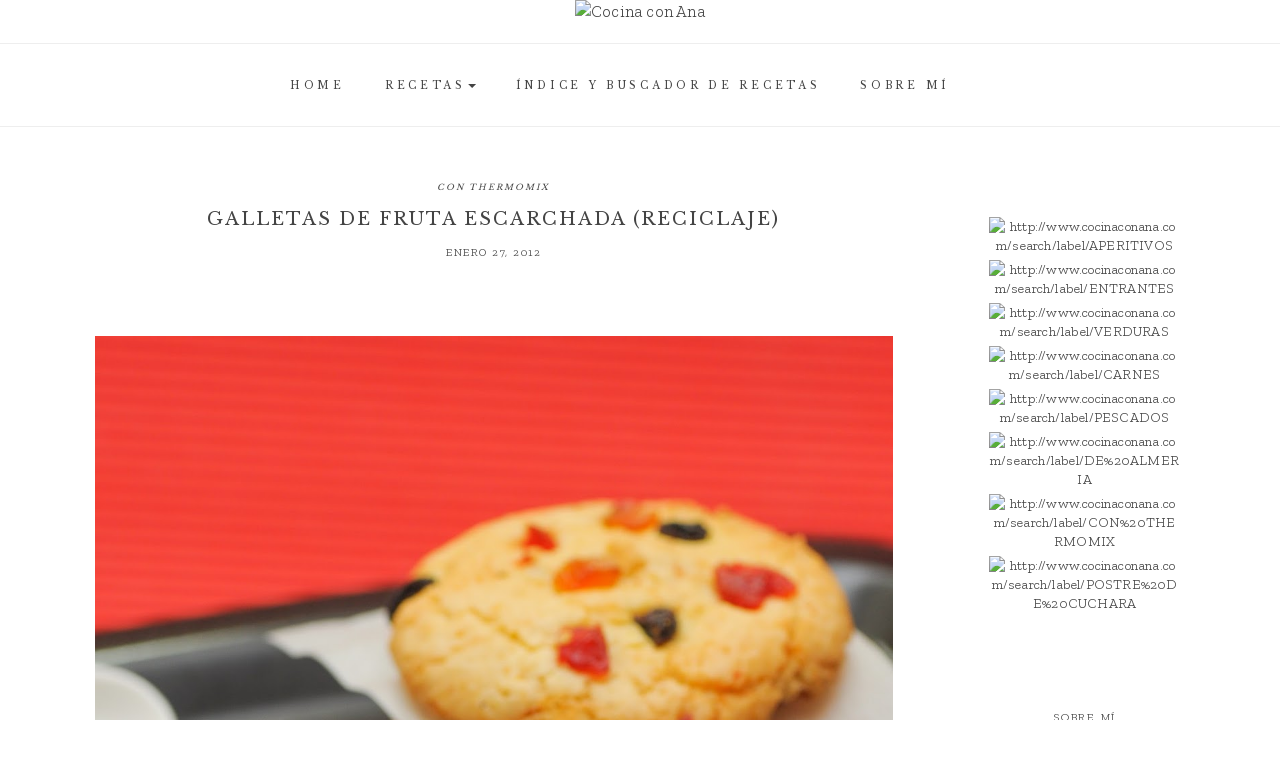

--- FILE ---
content_type: text/html; charset=UTF-8
request_url: https://www.cocinaconana.com/2012/01/galletas-de-fruta-escarchada-reciclaje.html
body_size: 55728
content:
<!DOCTYPE html>
<html class='v2' dir='ltr' xmlns='http://www.w3.org/1999/xhtml' xmlns:b='http://www.google.com/2005/gml/b' xmlns:data='http://www.google.com/2005/gml/data' xmlns:expr='http://www.google.com/2005/gml/expr'>
<head>
<link href='https://www.blogger.com/static/v1/widgets/335934321-css_bundle_v2.css' rel='stylesheet' type='text/css'/>
<meta content='width=device-width, initial-scale=1, maximum-scale=1' name='viewport'/>
<meta content='text/html; charset=UTF-8' http-equiv='Content-Type'/>
<meta content='blogger' name='generator'/>
<link href='https://www.cocinaconana.com/favicon.ico' rel='icon' type='image/x-icon'/>
<link href='https://www.cocinaconana.com/2012/01/galletas-de-fruta-escarchada-reciclaje.html' rel='canonical'/>
<link rel="alternate" type="application/atom+xml" title="Cocina con Ana - Atom" href="https://www.cocinaconana.com/feeds/posts/default" />
<link rel="alternate" type="application/rss+xml" title="Cocina con Ana - RSS" href="https://www.cocinaconana.com/feeds/posts/default?alt=rss" />
<link rel="service.post" type="application/atom+xml" title="Cocina con Ana - Atom" href="https://www.blogger.com/feeds/8146816909284259320/posts/default" />

<link rel="alternate" type="application/atom+xml" title="Cocina con Ana - Atom" href="https://www.cocinaconana.com/feeds/2450212486803380282/comments/default" />
<!--Can't find substitution for tag [blog.ieCssRetrofitLinks]-->
<link href='https://blogger.googleusercontent.com/img/b/R29vZ2xl/AVvXsEh3G2rlIq6MTdj-EULd5CDxnOUeEuvebK0OmRj0iDjzC83ThTIOMY08ZnHb26-yrxtOBH8Wfg76LbxrLgCr5AhrllVlnaVQtNNm4Jilec2s1C62CZw8Ho7iiVzGfAelBhG8FSr9i8aQENY/s1600/galletasfruta2.jpg' rel='image_src'/>
<meta content='https://www.cocinaconana.com/2012/01/galletas-de-fruta-escarchada-reciclaje.html' property='og:url'/>
<meta content='GALLETAS DE FRUTA ESCARCHADA (Reciclaje)' property='og:title'/>
<meta content='Blog de recetas de cocina con fotos y con instrucciones para cocinar de forma tradicional y con Thermomix.' property='og:description'/>
<meta content='https://blogger.googleusercontent.com/img/b/R29vZ2xl/AVvXsEh3G2rlIq6MTdj-EULd5CDxnOUeEuvebK0OmRj0iDjzC83ThTIOMY08ZnHb26-yrxtOBH8Wfg76LbxrLgCr5AhrllVlnaVQtNNm4Jilec2s1C62CZw8Ho7iiVzGfAelBhG8FSr9i8aQENY/w1200-h630-p-k-no-nu/galletasfruta2.jpg' property='og:image'/>
<title>
GALLETAS DE FRUTA ESCARCHADA (Reciclaje) - Cocina con Ana
</title>
<!-- Description and Keywords -->
<meta content='YOUR KEYWORDS HERE' name='keywords'/>
<meta content='GALLETAS DE FRUTA ESCARCHADA (Reciclaje)' property='og:title'/>
<meta content='https://www.cocinaconana.com/2012/01/galletas-de-fruta-escarchada-reciclaje.html' property='og:url'/>
<meta content='article' property='og:type'/>
<meta content='https://blogger.googleusercontent.com/img/b/R29vZ2xl/AVvXsEh3G2rlIq6MTdj-EULd5CDxnOUeEuvebK0OmRj0iDjzC83ThTIOMY08ZnHb26-yrxtOBH8Wfg76LbxrLgCr5AhrllVlnaVQtNNm4Jilec2s1C62CZw8Ho7iiVzGfAelBhG8FSr9i8aQENY/s1600/galletasfruta2.jpg' property='og:image'/>
<meta content='Cocina con Ana' property='og:site_name'/>
<meta content='https://www.cocinaconana.com/' name='twitter:domain'/>
<meta content='GALLETAS DE FRUTA ESCARCHADA (Reciclaje)' name='twitter:title'/>
<meta content='summary_large_image' name='twitter:card'/>
<meta content='https://blogger.googleusercontent.com/img/b/R29vZ2xl/AVvXsEh3G2rlIq6MTdj-EULd5CDxnOUeEuvebK0OmRj0iDjzC83ThTIOMY08ZnHb26-yrxtOBH8Wfg76LbxrLgCr5AhrllVlnaVQtNNm4Jilec2s1C62CZw8Ho7iiVzGfAelBhG8FSr9i8aQENY/s1600/galletasfruta2.jpg' name='twitter:image'/>
<meta content='GALLETAS DE FRUTA ESCARCHADA (Reciclaje)' name='twitter:title'/>
<!-- Links -->
<script src='https://use.fontawesome.com/90ef38dbc3.js'></script>
<link href='https://fonts.googleapis.com/css?family=Zilla+Slab:300|Libre+Baskerville' media='all' rel='stylesheet' type='text/css'/>
<script src="//ajax.googleapis.com/ajax/libs/jquery/1.7.1/jquery.min.js" type="text/javascript"></script>
<!-- Links END-->

 	<style type="text/css"><!-- /* 
    
<style id='page-skin-1' type='text/css'><!--
/*
/*
-----------------------------------------------
Diseñado por: Maite Martín
Url     : http://www.lascosasdemaite.com/
----------------------------------------------- */
*/
/*-------------------------------------------*/
/* Bootstrap
/*-------------------------------------------*/
html{font-family:sans-serif;-webkit-text-size-adjust:100%;-ms-text-size-adjust:100%}body{margin:0}article,aside,details,figcaption,figure,footer,header,hgroup,main,menu,nav,section,summary{display:block}audio,canvas,progress,video{display:inline-block;vertical-align:baseline}audio:not([controls]){display:none;height:0}[hidden],template{display:none}a{background-color:transparent}a:active,a:hover{outline:0}abbr[title]{border-bottom:1px dotted}b,strong{font-weight:700}dfn{font-style:italic}h1{margin:.67em 0;font-size:2em}mark{color:#000;background:#ff0}small{font-size:80%}sub,sup{position:relative;font-size:75%;line-height:0;vertical-align:baseline}sup{top:-.5em}sub{bottom:-.25em}img{border:0}svg:not(:root){overflow:hidden}figure{margin:1em 40px}hr{height:0;-webkit-box-sizing:content-box;-moz-box-sizing:content-box;box-sizing:content-box}pre{overflow:auto}code,kbd,pre,samp{font-family:monospace,monospace;font-size:1em}button,input,optgroup,select,textarea{margin:0;font:inherit;color:inherit}button{overflow:visible}button,select{text-transform:none}button,html input[type=button],input[type=reset],input[type=submit]{-webkit-appearance:button;cursor:pointer}button[disabled],html input[disabled]{cursor:default}button::-moz-focus-inner,input::-moz-focus-inner{padding:0;border:0}input{line-height:normal}input[type=checkbox],input[type=radio]{-webkit-box-sizing:border-box;-moz-box-sizing:border-box;box-sizing:border-box;padding:0}input[type=number]::-webkit-inner-spin-button,input[type=number]::-webkit-outer-spin-button{height:auto}input[type=search]{-webkit-box-sizing:content-box;-moz-box-sizing:content-box;box-sizing:content-box;-webkit-appearance:textfield}input[type=search]::-webkit-search-cancel-button,input[type=search]::-webkit-search-decoration{-webkit-appearance:none}fieldset{padding:.35em .625em .75em;margin:0 2px;border:1px solid silver}legend{padding:0;border:0}textarea{overflow:auto}optgroup{font-weight:700}table{border-spacing: 0;border-collapse: inherit;}
}td,th{padding:0}/*! Source: https://github.com/h5bp/html5-boilerplate/blob/master/src/css/main.css */@media print{*,:after,:before{color:#000!important;text-shadow:none!important;background:0 0!important;-webkit-box-shadow:none!important;box-shadow:none!important}a,a:visited{text-decoration:underline}a[href]:after{content:" (" attr(href) ")"}abbr[title]:after{content:" (" attr(title) ")"}a[href^="javascript:"]:after,a[href^="#"]:after{content:""}blockquote,pre{border:1px solid #999;page-break-inside:avoid}thead{display:table-header-group}img,tr{page-break-inside:avoid}img{max-width:100%!important}h2,h3,p{orphans:3;widows:3}h2,h3{page-break-after:avoid}.navbar{display:none}.btn>.caret,.dropup>.btn>.caret{border-top-color:#000!important}.label{border:1px solid #000}.table td,.table th{background-color:#fff!important}.table-bordered td,.table-bordered th{border:1px solid #ddd!important}}@font-face{font-family:'Glyphicons Halflings';src:url(../fonts/glyphicons-halflings-regular.eot);src:url(../fonts/glyphicons-halflings-regular.eot?#iefix) format('embedded-opentype'),url(../fonts/glyphicons-halflings-regular.woff2) format('woff2'),url(../fonts/glyphicons-halflings-regular.woff) format('woff'),url(../fonts/glyphicons-halflings-regular.ttf) format('truetype'),url(../fonts/glyphicons-halflings-regular.svg#glyphicons_halflingsregular) format('svg')}.glyphicon{position:relative;top:1px;display:inline-block;font-family:'Glyphicons Halflings';font-style:normal;font-weight:400;line-height:1;-webkit-font-smoothing:antialiased;-moz-osx-font-smoothing:grayscale}.glyphicon-asterisk:before{content:"\002a"}.glyphicon-plus:before{content:"\002b"}.glyphicon-eur:before,.glyphicon-euro:before{content:"\20ac"}.glyphicon-minus:before{content:"\2212"}.glyphicon-cloud:before{content:"\2601"}.glyphicon-envelope:before{content:"\2709"}.glyphicon-pencil:before{content:"\270f"}.glyphicon-glass:before{content:"\e001"}.glyphicon-music:before{content:"\e002"}.glyphicon-search:before{content:"\e003"}.glyphicon-heart:before{content:"\e005"}.glyphicon-star:before{content:"\e006"}.glyphicon-star-empty:before{content:"\e007"}.glyphicon-user:before{content:"\e008"}.glyphicon-film:before{content:"\e009"}.glyphicon-th-large:before{content:"\e010"}.glyphicon-th:before{content:"\e011"}.glyphicon-th-list:before{content:"\e012"}.glyphicon-ok:before{content:"\e013"}.glyphicon-remove:before{content:"\e014"}.glyphicon-zoom-in:before{content:"\e015"}.glyphicon-zoom-out:before{content:"\e016"}.glyphicon-off:before{content:"\e017"}.glyphicon-signal:before{content:"\e018"}.glyphicon-cog:before{content:"\e019"}.glyphicon-trash:before{content:"\e020"}.glyphicon-home:before{content:"\e021"}.glyphicon-file:before{content:"\e022"}.glyphicon-time:before{content:"\e023"}.glyphicon-road:before{content:"\e024"}.glyphicon-download-alt:before{content:"\e025"}.glyphicon-download:before{content:"\e026"}.glyphicon-upload:before{content:"\e027"}.glyphicon-inbox:before{content:"\e028"}.glyphicon-play-circle:before{content:"\e029"}.glyphicon-repeat:before{content:"\e030"}.glyphicon-refresh:before{content:"\e031"}.glyphicon-list-alt:before{content:"\e032"}.glyphicon-lock:before{content:"\e033"}.glyphicon-flag:before{content:"\e034"}.glyphicon-headphones:before{content:"\e035"}.glyphicon-volume-off:before{content:"\e036"}.glyphicon-volume-down:before{content:"\e037"}.glyphicon-volume-up:before{content:"\e038"}.glyphicon-qrcode:before{content:"\e039"}.glyphicon-barcode:before{content:"\e040"}.glyphicon-tag:before{content:"\e041"}.glyphicon-tags:before{content:"\e042"}.glyphicon-book:before{content:"\e043"}.glyphicon-bookmark:before{content:"\e044"}.glyphicon-print:before{content:"\e045"}.glyphicon-camera:before{content:"\e046"}.glyphicon-font:before{content:"\e047"}.glyphicon-bold:before{content:"\e048"}.glyphicon-italic:before{content:"\e049"}.glyphicon-text-height:before{content:"\e050"}.glyphicon-text-width:before{content:"\e051"}.glyphicon-align-left:before{content:"\e052"}.glyphicon-align-center:before{content:"\e053"}.glyphicon-align-right:before{content:"\e054"}.glyphicon-align-justify:before{content:"\e055"}.glyphicon-list:before{content:"\e056"}.glyphicon-indent-left:before{content:"\e057"}.glyphicon-indent-right:before{content:"\e058"}.glyphicon-facetime-video:before{content:"\e059"}.glyphicon-picture:before{content:"\e060"}.glyphicon-map-marker:before{content:"\e062"}.glyphicon-adjust:before{content:"\e063"}.glyphicon-tint:before{content:"\e064"}.glyphicon-edit:before{content:"\e065"}.glyphicon-share:before{content:"\e066"}.glyphicon-check:before{content:"\e067"}.glyphicon-move:before{content:"\e068"}.glyphicon-step-backward:before{content:"\e069"}.glyphicon-fast-backward:before{content:"\e070"}.glyphicon-backward:before{content:"\e071"}.glyphicon-play:before{content:"\e072"}.glyphicon-pause:before{content:"\e073"}.glyphicon-stop:before{content:"\e074"}.glyphicon-forward:before{content:"\e075"}.glyphicon-fast-forward:before{content:"\e076"}.glyphicon-step-forward:before{content:"\e077"}.glyphicon-eject:before{content:"\e078"}.glyphicon-chevron-left:before{content:"\e079"}.glyphicon-chevron-right:before{content:"\e080"}.glyphicon-plus-sign:before{content:"\e081"}.glyphicon-minus-sign:before{content:"\e082"}.glyphicon-remove-sign:before{content:"\e083"}.glyphicon-ok-sign:before{content:"\e084"}.glyphicon-question-sign:before{content:"\e085"}.glyphicon-info-sign:before{content:"\e086"}.glyphicon-screenshot:before{content:"\e087"}.glyphicon-remove-circle:before{content:"\e088"}.glyphicon-ok-circle:before{content:"\e089"}.glyphicon-ban-circle:before{content:"\e090"}.glyphicon-arrow-left:before{content:"\e091"}.glyphicon-arrow-right:before{content:"\e092"}.glyphicon-arrow-up:before{content:"\e093"}.glyphicon-arrow-down:before{content:"\e094"}.glyphicon-share-alt:before{content:"\e095"}.glyphicon-resize-full:before{content:"\e096"}.glyphicon-resize-small:before{content:"\e097"}.glyphicon-exclamation-sign:before{content:"\e101"}.glyphicon-gift:before{content:"\e102"}.glyphicon-leaf:before{content:"\e103"}.glyphicon-fire:before{content:"\e104"}.glyphicon-eye-open:before{content:"\e105"}.glyphicon-eye-close:before{content:"\e106"}.glyphicon-warning-sign:before{content:"\e107"}.glyphicon-plane:before{content:"\e108"}.glyphicon-calendar:before{content:"\e109"}.glyphicon-random:before{content:"\e110"}.glyphicon-comment:before{content:"\e111"}.glyphicon-magnet:before{content:"\e112"}.glyphicon-chevron-up:before{content:"\e113"}.glyphicon-chevron-down:before{content:"\e114"}.glyphicon-retweet:before{content:"\e115"}.glyphicon-shopping-cart:before{content:"\e116"}.glyphicon-folder-close:before{content:"\e117"}.glyphicon-folder-open:before{content:"\e118"}.glyphicon-resize-vertical:before{content:"\e119"}.glyphicon-resize-horizontal:before{content:"\e120"}.glyphicon-hdd:before{content:"\e121"}.glyphicon-bullhorn:before{content:"\e122"}.glyphicon-bell:before{content:"\e123"}.glyphicon-certificate:before{content:"\e124"}.glyphicon-thumbs-up:before{content:"\e125"}.glyphicon-thumbs-down:before{content:"\e126"}.glyphicon-hand-right:before{content:"\e127"}.glyphicon-hand-left:before{content:"\e128"}.glyphicon-hand-up:before{content:"\e129"}.glyphicon-hand-down:before{content:"\e130"}.glyphicon-circle-arrow-right:before{content:"\e131"}.glyphicon-circle-arrow-left:before{content:"\e132"}.glyphicon-circle-arrow-up:before{content:"\e133"}.glyphicon-circle-arrow-down:before{content:"\e134"}.glyphicon-globe:before{content:"\e135"}.glyphicon-wrench:before{content:"\e136"}.glyphicon-tasks:before{content:"\e137"}.glyphicon-filter:before{content:"\e138"}.glyphicon-briefcase:before{content:"\e139"}.glyphicon-fullscreen:before{content:"\e140"}.glyphicon-dashboard:before{content:"\e141"}.glyphicon-paperclip:before{content:"\e142"}.glyphicon-heart-empty:before{content:"\e143"}.glyphicon-link:before{content:"\e144"}.glyphicon-phone:before{content:"\e145"}.glyphicon-pushpin:before{content:"\e146"}.glyphicon-usd:before{content:"\e148"}.glyphicon-gbp:before{content:"\e149"}.glyphicon-sort:before{content:"\e150"}.glyphicon-sort-by-alphabet:before{content:"\e151"}.glyphicon-sort-by-alphabet-alt:before{content:"\e152"}.glyphicon-sort-by-order:before{content:"\e153"}.glyphicon-sort-by-order-alt:before{content:"\e154"}.glyphicon-sort-by-attributes:before{content:"\e155"}.glyphicon-sort-by-attributes-alt:before{content:"\e156"}.glyphicon-unchecked:before{content:"\e157"}.glyphicon-expand:before{content:"\e158"}.glyphicon-collapse-down:before{content:"\e159"}.glyphicon-collapse-up:before{content:"\e160"}.glyphicon-log-in:before{content:"\e161"}.glyphicon-flash:before{content:"\e162"}.glyphicon-log-out:before{content:"\e163"}.glyphicon-new-window:before{content:"\e164"}.glyphicon-record:before{content:"\e165"}.glyphicon-save:before{content:"\e166"}.glyphicon-open:before{content:"\e167"}.glyphicon-saved:before{content:"\e168"}.glyphicon-import:before{content:"\e169"}.glyphicon-export:before{content:"\e170"}.glyphicon-send:before{content:"\e171"}.glyphicon-floppy-disk:before{content:"\e172"}.glyphicon-floppy-saved:before{content:"\e173"}.glyphicon-floppy-remove:before{content:"\e174"}.glyphicon-floppy-save:before{content:"\e175"}.glyphicon-floppy-open:before{content:"\e176"}.glyphicon-credit-card:before{content:"\e177"}.glyphicon-transfer:before{content:"\e178"}.glyphicon-cutlery:before{content:"\e179"}.glyphicon-header:before{content:"\e180"}.glyphicon-compressed:before{content:"\e181"}.glyphicon-earphone:before{content:"\e182"}.glyphicon-phone-alt:before{content:"\e183"}.glyphicon-tower:before{content:"\e184"}.glyphicon-stats:before{content:"\e185"}.glyphicon-sd-video:before{content:"\e186"}.glyphicon-hd-video:before{content:"\e187"}.glyphicon-subtitles:before{content:"\e188"}.glyphicon-sound-stereo:before{content:"\e189"}.glyphicon-sound-dolby:before{content:"\e190"}.glyphicon-sound-5-1:before{content:"\e191"}.glyphicon-sound-6-1:before{content:"\e192"}.glyphicon-sound-7-1:before{content:"\e193"}.glyphicon-copyright-mark:before{content:"\e194"}.glyphicon-registration-mark:before{content:"\e195"}.glyphicon-cloud-download:before{content:"\e197"}.glyphicon-cloud-upload:before{content:"\e198"}.glyphicon-tree-conifer:before{content:"\e199"}.glyphicon-tree-deciduous:before{content:"\e200"}.glyphicon-cd:before{content:"\e201"}.glyphicon-save-file:before{content:"\e202"}.glyphicon-open-file:before{content:"\e203"}.glyphicon-level-up:before{content:"\e204"}.glyphicon-copy:before{content:"\e205"}.glyphicon-paste:before{content:"\e206"}.glyphicon-alert:before{content:"\e209"}.glyphicon-equalizer:before{content:"\e210"}.glyphicon-king:before{content:"\e211"}.glyphicon-queen:before{content:"\e212"}.glyphicon-pawn:before{content:"\e213"}.glyphicon-bishop:before{content:"\e214"}.glyphicon-knight:before{content:"\e215"}.glyphicon-baby-formula:before{content:"\e216"}.glyphicon-tent:before{content:"\26fa"}.glyphicon-blackboard:before{content:"\e218"}.glyphicon-bed:before{content:"\e219"}.glyphicon-apple:before{content:"\f8ff"}.glyphicon-erase:before{content:"\e221"}.glyphicon-hourglass:before{content:"\231b"}.glyphicon-lamp:before{content:"\e223"}.glyphicon-duplicate:before{content:"\e224"}.glyphicon-piggy-bank:before{content:"\e225"}.glyphicon-scissors:before{content:"\e226"}.glyphicon-bitcoin:before{content:"\e227"}.glyphicon-btc:before{content:"\e227"}.glyphicon-xbt:before{content:"\e227"}.glyphicon-yen:before{content:"\00a5"}.glyphicon-jpy:before{content:"\00a5"}.glyphicon-ruble:before{content:"\20bd"}.glyphicon-rub:before{content:"\20bd"}.glyphicon-scale:before{content:"\e230"}.glyphicon-ice-lolly:before{content:"\e231"}.glyphicon-ice-lolly-tasted:before{content:"\e232"}.glyphicon-education:before{content:"\e233"}.glyphicon-option-horizontal:before{content:"\e234"}.glyphicon-option-vertical:before{content:"\e235"}.glyphicon-menu-hamburger:before{content:"\e236"}.glyphicon-modal-window:before{content:"\e237"}.glyphicon-oil:before{content:"\e238"}.glyphicon-grain:before{content:"\e239"}.glyphicon-sunglasses:before{content:"\e240"}.glyphicon-text-size:before{content:"\e241"}.glyphicon-text-color:before{content:"\e242"}.glyphicon-text-background:before{content:"\e243"}.glyphicon-object-align-top:before{content:"\e244"}.glyphicon-object-align-bottom:before{content:"\e245"}.glyphicon-object-align-horizontal:before{content:"\e246"}.glyphicon-object-align-left:before{content:"\e247"}.glyphicon-object-align-vertical:before{content:"\e248"}.glyphicon-object-align-right:before{content:"\e249"}.glyphicon-triangle-right:before{content:"\e250"}.glyphicon-triangle-left:before{content:"\e251"}.glyphicon-triangle-bottom:before{content:"\e252"}.glyphicon-triangle-top:before{content:"\e253"}.glyphicon-console:before{content:"\e254"}.glyphicon-superscript:before{content:"\e255"}.glyphicon-subscript:before{content:"\e256"}.glyphicon-menu-left:before{content:"\e257"}.glyphicon-menu-right:before{content:"\e258"}.glyphicon-menu-down:before{content:"\e259"}.glyphicon-menu-up:before{content:"\e260"}*{-webkit-box-sizing:border-box;-moz-box-sizing:border-box;box-sizing:border-box}:after,:before{-webkit-box-sizing:border-box;-moz-box-sizing:border-box;box-sizing:border-box}html{font-size:10px;-webkit-tap-highlight-color:rgba(0,0,0,0)}button,input,select,textarea{font-family:inherit;font-size:inherit;line-height:inherit}.h1,.h2,.h3,.h4,.h5,.h6,h1,h2,h3,h4,h5,h6{font-family:inherit;font-weight:500;line-height:1.1;color:inherit}.h1 .small,.h1 small,.h2 .small,.h2 small,.h3 .small,.h3 small,.h4 .small,.h4 small,.h5 .small,.h5 small,.h6 .small,.h6 small,h1 .small,h1 small,h2 .small,h2 small,h3 .small,h3 small,h4 .small,h4 small,h5 .small,h5 small,h6 .small,h6 small{font-weight:400;line-height:1;color:#777}.h1,.h2,.h3,h1,h2,h3{margin-top:20px;margin-bottom:10px}.h1 .small,.h1 small,.h2 .small,.h2 small,.h3 .small,.h3 small,h1 .small,h1 small,h2 .small,h2 small,h3 .small,h3 small{font-size:65%}.h4,.h5,.h6,h4,h5,h6{margin-top:10px;margin-bottom:10px}.h4 .small,.h4 small,.h5 .small,.h5 small,.h6 .small,.h6 small,h4 .small,h4 small,h5 .small,h5 small,h6 .small,h6 small{font-size:75%}.h1,h1{font-size:36px}.h2,h2{font-size:30px}.h3,h3{font-size:24px}.h4,h4{font-size:18px}.h5,h5{font-size:14px}.h6,h6{font-size:12px}p{margin:0 0 10px}.lead{margin-bottom:20px;font-size:16px;font-weight:300;line-height:1.4}@media (min-width:768px){.lead{font-size:21px}}.small,small{font-size:85%}.mark,mark{padding:.2em;background-color:#fcf8e3}.text-left{text-align:left}.text-right{text-align:right}.text-center{text-align:center}.text-justify{text-align:justify}.text-nowrap{white-space:nowrap}.text-lowercase{text-transform:lowercase}.text-uppercase{text-transform:uppercase}.text-capitalize{text-transform:capitalize}.text-muted{color:#777}a.text-primary:focus,a.text-primary:hover{color:#286090}.text-success{color:#3c763d}a.text-success:focus,a.text-success:hover{color:#2b542c}.text-info{color:#31708f}a.text-info:focus,a.text-info:hover{color:#245269}.text-warning{color:#8a6d3b}a.text-warning:focus,a.text-warning:hover{color:#66512c}.text-danger{color:#a94442}a.text-danger:focus,a.text-danger:hover{color:#843534}a.bg-primary:focus,a.bg-primary:hover{background-color:#286090}.bg-success{background-color:#dff0d8}a.bg-success:focus,a.bg-success:hover{background-color:#c1e2b3}.bg-info{background-color:#d9edf7}a.bg-info:focus,a.bg-info:hover{background-color:#afd9ee}.bg-warning{background-color:#fcf8e3}a.bg-warning:focus,a.bg-warning:hover{background-color:#f7ecb5}.bg-danger{background-color:#f2dede}a.bg-danger:focus,a.bg-danger:hover{background-color:#e4b9b9}.page-header{padding-bottom:9px;margin:40px 0 20px;border-bottom:1px solid #eee}ol,ul{margin-top:0;margin-bottom:0px}ol ol,ol ul,ul ol,ul ul{margin-bottom:0}.list-unstyled{padding-left:0;list-style:none}.list-inline{padding-left:0;margin-left:-5px;list-style:none}.list-inline>li{display:inline-block;padding-right:5px;padding-left:5px}dl{margin-top:0;margin-bottom:20px}dd,dt{line-height:1.42857143}dt{font-weight:700}dd{margin-left:0}@media (min-width:768px){.dl-horizontal dt{float:left;width:160px;overflow:hidden;clear:left;text-align:right;text-overflow:ellipsis;white-space:nowrap}.dl-horizontal dd{margin-left:180px}}abbr[data-original-title],abbr[title]{cursor:help;border-bottom:1px dotted #777}.initialism{font-size:90%;text-transform:uppercase}blockquote{padding:10px 20px;margin:0 0 20px;font-size:17.5px;border-left:5px solid #eee}blockquote ol:last-child,blockquote p:last-child,blockquote ul:last-child{margin-bottom:0}blockquote .small,blockquote footer,blockquote small{display:block;font-size:80%;line-height:1.42857143;color:#777}blockquote .small:before,blockquote footer:before,blockquote small:before{content:'\2014 \00A0'}.blockquote-reverse,blockquote.pull-right{padding-right:15px;padding-left:0;text-align:right;border-right:5px solid #eee;border-left:0}.blockquote-reverse .small:before,.blockquote-reverse footer:before,.blockquote-reverse small:before,blockquote.pull-right .small:before,blockquote.pull-right footer:before,blockquote.pull-right small:before{content:''}.blockquote-reverse .small:after,.blockquote-reverse footer:after,.blockquote-reverse small:after,blockquote.pull-right .small:after,blockquote.pull-right footer:after,blockquote.pull-right small:after{content:'\00A0 \2014'}address{margin-bottom:20px;font-style:normal;line-height:1.42857143}code,kbd,pre,samp{font-family:Menlo,Monaco,Consolas,"Courier New",monospace}code{padding:2px 4px;font-size:90%;color:#c7254e;background-color:#f9f2f4;border-radius:4px}kbd{padding:2px 4px;font-size:90%;color:#fff;background-color:#444;border-radius:3px;-webkit-box-shadow:inset 0 -1px 0 rgba(0,0,0,.25);box-shadow:inset 0 -1px 0 rgba(0,0,0,.25)}kbd kbd{padding:0;font-size:100%;font-weight:700;-webkit-box-shadow:none;box-shadow:none}pre{display:block;padding:9.5px;margin:0 0 10px;font-size:13px;line-height:1.42857143;color:#444;word-break:break-all;word-wrap:break-word;background-color:#f5f5f5;border:1px solid #ccc;border-radius:4px}pre code{padding:0;font-size:inherit;color:inherit;white-space:pre-wrap;background-color:transparent;border-radius:0}.pre-scrollable{max-height:340px;overflow-y:scroll}.container{padding-right:15px;padding-left:15px;margin-right:auto;margin-left:auto}@media (min-width:768px){.container{width:750px}}@media (min-width:992px){.container{width:970px}}@media (min-width:1200px){.container{width:1170px}}.container-fluid{padding-right:15px;padding-left:15px;margin-right:auto;margin-left:auto}.row{margin-right:-15px;margin-left:-15px}.col-lg-1,.col-lg-10,.col-lg-11,.col-lg-12,.col-lg-2,.col-lg-3,.col-lg-4,.col-lg-5,.col-lg-6,.col-lg-7,.col-lg-8,.col-lg-9,.col-md-1,.col-md-10,.col-md-11,.col-md-12,.col-md-2,.col-md-3,.col-md-4,.col-md-5,.col-md-6,.col-md-7,.col-md-8,.col-md-9,.col-sm-1,.col-sm-10,.col-sm-11,.col-sm-12,.col-sm-2,.col-sm-3,.col-sm-4,.col-sm-5,.col-sm-6,.col-sm-7,.col-sm-8,.col-sm-9,.col-xs-1,.col-xs-10,.col-xs-11,.col-xs-12,.col-xs-2,.col-xs-3,.col-xs-4,.col-xs-5,.col-xs-6,.col-xs-7,.col-xs-8,.col-xs-9{position:relative;min-height:1px;padding-right:15px;padding-left:15px}.col-xs-1,.col-xs-10,.col-xs-11,.col-xs-12,.col-xs-2,.col-xs-3,.col-xs-4,.col-xs-5,.col-xs-6,.col-xs-7,.col-xs-8,.col-xs-9{float:left}.col-xs-12{width:100%}.col-xs-11{width:91.66666667%}.col-xs-10{width:83.33333333%}.col-xs-9{width:75%}.col-xs-8{width:66.66666667%}.col-xs-7{width:58.33333333%}.col-xs-6{width:50%}.col-xs-5{width:41.66666667%}.col-xs-4{width:33.33333333%}.col-xs-3{width:25%}.col-xs-2{width:16.66666667%}.col-xs-1{width:8.33333333%}.col-xs-pull-12{right:100%}.col-xs-pull-11{right:91.66666667%}.col-xs-pull-10{right:83.33333333%}.col-xs-pull-9{right:75%}.col-xs-pull-8{right:66.66666667%}.col-xs-pull-7{right:58.33333333%}.col-xs-pull-6{right:50%}.col-xs-pull-5{right:41.66666667%}.col-xs-pull-4{right:33.33333333%}.col-xs-pull-3{right:25%}.col-xs-pull-2{right:16.66666667%}.col-xs-pull-1{right:8.33333333%}.col-xs-pull-0{right:auto}.col-xs-push-12{left:100%}.col-xs-push-11{left:91.66666667%}.col-xs-push-10{left:83.33333333%}.col-xs-push-9{left:75%}.col-xs-push-8{left:66.66666667%}.col-xs-push-7{left:58.33333333%}.col-xs-push-6{left:50%}.col-xs-push-5{left:41.66666667%}.col-xs-push-4{left:33.33333333%}.col-xs-push-3{left:25%}.col-xs-push-2{left:16.66666667%}.col-xs-push-1{left:8.33333333%}.col-xs-push-0{left:auto}.col-xs-offset-12{margin-left:100%}.col-xs-offset-11{margin-left:91.66666667%}.col-xs-offset-10{margin-left:83.33333333%}.col-xs-offset-9{margin-left:75%}.col-xs-offset-8{margin-left:66.66666667%}.col-xs-offset-7{margin-left:58.33333333%}.col-xs-offset-6{margin-left:50%}.col-xs-offset-5{margin-left:41.66666667%}.col-xs-offset-4{margin-left:33.33333333%}.col-xs-offset-3{margin-left:25%}.col-xs-offset-2{margin-left:16.66666667%}.col-xs-offset-1{margin-left:8.33333333%}.col-xs-offset-0{margin-left:0}@media (min-width:768px){.col-sm-1,.col-sm-10,.col-sm-11,.col-sm-12,.col-sm-2,.col-sm-3,.col-sm-4,.col-sm-5,.col-sm-6,.col-sm-7,.col-sm-8,.col-sm-9{float:left}.col-sm-12{width:100%}.col-sm-11{width:91.66666667%}.col-sm-10{width:83.33333333%}.col-sm-9{width:75%}.col-sm-8{width:66.66666667%}.col-sm-7{width:58.33333333%}.col-sm-6{width:50%}.col-sm-5{width:41.66666667%}.col-sm-4{width:33.33333333%}.col-sm-3{width:25%}.col-sm-2{width:16.66666667%}.col-sm-1{width:8.33333333%}.col-sm-pull-12{right:100%}.col-sm-pull-11{right:91.66666667%}.col-sm-pull-10{right:83.33333333%}.col-sm-pull-9{right:75%}.col-sm-pull-8{right:66.66666667%}.col-sm-pull-7{right:58.33333333%}.col-sm-pull-6{right:50%}.col-sm-pull-5{right:41.66666667%}.col-sm-pull-4{right:33.33333333%}.col-sm-pull-3{right:25%}.col-sm-pull-2{right:16.66666667%}.col-sm-pull-1{right:8.33333333%}.col-sm-pull-0{right:auto}.col-sm-push-12{left:100%}.col-sm-push-11{left:91.66666667%}.col-sm-push-10{left:83.33333333%}.col-sm-push-9{left:75%}.col-sm-push-8{left:66.66666667%}.col-sm-push-7{left:58.33333333%}.col-sm-push-6{left:50%}.col-sm-push-5{left:41.66666667%}.col-sm-push-4{left:33.33333333%}.col-sm-push-3{left:25%}.col-sm-push-2{left:16.66666667%}.col-sm-push-1{left:8.33333333%}.col-sm-push-0{left:auto}.col-sm-offset-12{margin-left:100%}.col-sm-offset-11{margin-left:91.66666667%}.col-sm-offset-10{margin-left:83.33333333%}.col-sm-offset-9{margin-left:75%}.col-sm-offset-8{margin-left:66.66666667%}.col-sm-offset-7{margin-left:58.33333333%}.col-sm-offset-6{margin-left:50%}.col-sm-offset-5{margin-left:41.66666667%}.col-sm-offset-4{margin-left:33.33333333%}.col-sm-offset-3{margin-left:25%}.col-sm-offset-2{margin-left:16.66666667%}.col-sm-offset-1{margin-left:8.33333333%}.col-sm-offset-0{margin-left:0}}@media (min-width:992px){.col-md-1,.col-md-10,.col-md-11,.col-md-12,.col-md-2,.col-md-3,.col-md-4,.col-md-5,.col-md-6,.col-md-7,.col-md-8,.col-md-9{float:left}.col-md-12{width:100%}.col-md-11{width:91.66666667%}.col-md-10{width:83.33333333%}.col-md-9{width:75%}.col-md-8{width:66.66666667%}.col-md-7{width:58.33333333%}.col-md-6{width:50%}.col-md-5{width:41.66666667%}.col-md-4{width:33.33333333%}.col-md-3{width: 24%;margin-left: 1%;}.col-md-2{width:16.66666667%}.col-md-1{width:8.33333333%}.col-md-pull-12{right:100%}.col-md-pull-11{right:91.66666667%}.col-md-pull-10{right:83.33333333%}.col-md-pull-9{right:75%}.col-md-pull-8{right:66.66666667%}.col-md-pull-7{right:58.33333333%}.col-md-pull-6{right:50%}.col-md-pull-5{right:41.66666667%}.col-md-pull-4{right:33.33333333%}.col-md-pull-3{right:25%}.col-md-pull-2{right:16.66666667%}.col-md-pull-1{right:8.33333333%}.col-md-pull-0{right:auto}.col-md-push-12{left:100%}.col-md-push-11{left:91.66666667%}.col-md-push-10{left:83.33333333%}.col-md-push-9{left:75%}.col-md-push-8{left:66.66666667%}.col-md-push-7{left:58.33333333%}.col-md-push-6{left:50%}.col-md-push-5{left:41.66666667%}.col-md-push-4{left:33.33333333%}.col-md-push-3{left:25%}.col-md-push-2{left:16.66666667%}.col-md-push-1{left:8.33333333%}.col-md-push-0{left:auto}.col-md-offset-12{margin-left:100%}.col-md-offset-11{margin-left:91.66666667%}.col-md-offset-10{margin-left:83.33333333%}.col-md-offset-9{margin-left:75%}.col-md-offset-8{margin-left:66.66666667%}.col-md-offset-7{margin-left:58.33333333%}.col-md-offset-6{margin-left:50%}.col-md-offset-5{margin-left:41.66666667%}.col-md-offset-4{margin-left:33.33333333%}.col-md-offset-3{margin-left:25%}.col-md-offset-2{margin-left:16.66666667%}.col-md-offset-1{margin-left:8.33333333%}.col-md-offset-0{margin-left:0}}@media (min-width:1200px){.col-lg-1,.col-lg-10,.col-lg-11,.col-lg-12,.col-lg-2,.col-lg-3,.col-lg-4,.col-lg-5,.col-lg-6,.col-lg-7,.col-lg-8,.col-lg-9{float:left}.col-lg-12{width:100%}.col-lg-11{width:91.66666667%}.col-lg-10{width:83.33333333%}.col-lg-9{width:75%}.col-lg-8{width:66.66666667%}.col-lg-7{width:58.33333333%}.col-lg-6{width:50%}.col-lg-5{width:41.66666667%}.col-lg-4{width:33.33333333%}.col-lg-3{width:25%}.col-lg-2{width:16.66666667%}.col-lg-1{width:8.33333333%}.col-lg-pull-12{right:100%}.col-lg-pull-11{right:91.66666667%}.col-lg-pull-10{right:83.33333333%}.col-lg-pull-9{right:75%}.col-lg-pull-8{right:66.66666667%}.col-lg-pull-7{right:58.33333333%}.col-lg-pull-6{right:50%}.col-lg-pull-5{right:41.66666667%}.col-lg-pull-4{right:33.33333333%}.col-lg-pull-3{right:25%}.col-lg-pull-2{right:16.66666667%}.col-lg-pull-1{right:8.33333333%}.col-lg-pull-0{right:auto}.col-lg-push-12{left:100%}.col-lg-push-11{left:91.66666667%}.col-lg-push-10{left:83.33333333%}.col-lg-push-9{left:75%}.col-lg-push-8{left:66.66666667%}.col-lg-push-7{left:58.33333333%}.col-lg-push-6{left:50%}.col-lg-push-5{left:41.66666667%}.col-lg-push-4{left:33.33333333%}.col-lg-push-3{left:25%}.col-lg-push-2{left:16.66666667%}.col-lg-push-1{left:8.33333333%}.col-lg-push-0{left:auto}.col-lg-offset-12{margin-left:100%}.col-lg-offset-11{margin-left:91.66666667%}.col-lg-offset-10{margin-left:83.33333333%}.col-lg-offset-9{margin-left:75%}.col-lg-offset-8{margin-left:66.66666667%}.col-lg-offset-7{margin-left:58.33333333%}.col-lg-offset-6{margin-left:50%}.col-lg-offset-5{margin-left:41.66666667%}.col-lg-offset-4{margin-left:33.33333333%}.col-lg-offset-3{margin-left:25%}.col-lg-offset-2{margin-left:16.66666667%}.col-lg-offset-1{margin-left:8.33333333%}.col-lg-offset-0{margin-left:0}}table{background-color:transparent}caption{padding-top:8px;padding-bottom:8px;color:#777;text-align:left}th{text-align:left}.table{width:100%;max-width:100%;margin-bottom:20px}.table>tbody>tr>td,.table>tbody>tr>th,.table>tfoot>tr>td,.table>tfoot>tr>th,.table>thead>tr>td,.table>thead>tr>th{padding:8px;line-height:1.42857143;vertical-align:top;border-top:1px solid #ddd}.table>thead>tr>th{vertical-align:bottom;border-bottom:2px solid #ddd}.table>caption+thead>tr:first-child>td,.table>caption+thead>tr:first-child>th,.table>colgroup+thead>tr:first-child>td,.table>colgroup+thead>tr:first-child>th,.table>thead:first-child>tr:first-child>td,.table>thead:first-child>tr:first-child>th{border-top:0}.table>tbody+tbody{border-top:2px solid #ddd}.table .table{background-color:#fff}.table-condensed>tbody>tr>td,.table-condensed>tbody>tr>th,.table-condensed>tfoot>tr>td,.table-condensed>tfoot>tr>th,.table-condensed>thead>tr>td,.table-condensed>thead>tr>th{padding:5px}.table-bordered{border:1px solid #ddd}.table-bordered>tbody>tr>td,.table-bordered>tbody>tr>th,.table-bordered>tfoot>tr>td,.table-bordered>tfoot>tr>th,.table-bordered>thead>tr>td,.table-bordered>thead>tr>th{border:1px solid #ddd}.table-bordered>thead>tr>td,.table-bordered>thead>tr>th{border-bottom-width:2px}.table-striped>tbody>tr:nth-of-type(odd){background-color:#f9f9f9}.table-hover>tbody>tr:hover{background-color:#f5f5f5}table col[class*=col-]{position:static;display:table-column;float:none}table td[class*=col-],table th[class*=col-]{position:static;display:table-cell;float:none}.table>tbody>tr.active>td,.table>tbody>tr.active>th,.table>tbody>tr>td.active,.table>tbody>tr>th.active,.table>tfoot>tr.active>td,.table>tfoot>tr.active>th,.table>tfoot>tr>td.active,.table>tfoot>tr>th.active,.table>thead>tr.active>td,.table>thead>tr.active>th,.table>thead>tr>td.active,.table>thead>tr>th.active{background-color:#f5f5f5}.table-hover>tbody>tr.active:hover>td,.table-hover>tbody>tr.active:hover>th,.table-hover>tbody>tr:hover>.active,.table-hover>tbody>tr>td.active:hover,.table-hover>tbody>tr>th.active:hover{background-color:#e8e8e8}.table>tbody>tr.success>td,.table>tbody>tr.success>th,.table>tbody>tr>td.success,.table>tbody>tr>th.success,.table>tfoot>tr.success>td,.table>tfoot>tr.success>th,.table>tfoot>tr>td.success,.table>tfoot>tr>th.success,.table>thead>tr.success>td,.table>thead>tr.success>th,.table>thead>tr>td.success,.table>thead>tr>th.success{background-color:#dff0d8}.table-hover>tbody>tr.success:hover>td,.table-hover>tbody>tr.success:hover>th,.table-hover>tbody>tr:hover>.success,.table-hover>tbody>tr>td.success:hover,.table-hover>tbody>tr>th.success:hover{background-color:#d0e9c6}.table>tbody>tr.info>td,.table>tbody>tr.info>th,.table>tbody>tr>td.info,.table>tbody>tr>th.info,.table>tfoot>tr.info>td,.table>tfoot>tr.info>th,.table>tfoot>tr>td.info,.table>tfoot>tr>th.info,.table>thead>tr.info>td,.table>thead>tr.info>th,.table>thead>tr>td.info,.table>thead>tr>th.info{background-color:#d9edf7}.table-hover>tbody>tr.info:hover>td,.table-hover>tbody>tr.info:hover>th,.table-hover>tbody>tr:hover>.info,.table-hover>tbody>tr>td.info:hover,.table-hover>tbody>tr>th.info:hover{background-color:#c4e3f3}.table>tbody>tr.warning>td,.table>tbody>tr.warning>th,.table>tbody>tr>td.warning,.table>tbody>tr>th.warning,.table>tfoot>tr.warning>td,.table>tfoot>tr.warning>th,.table>tfoot>tr>td.warning,.table>tfoot>tr>th.warning,.table>thead>tr.warning>td,.table>thead>tr.warning>th,.table>thead>tr>td.warning,.table>thead>tr>th.warning{background-color:#fcf8e3}.table-hover>tbody>tr.warning:hover>td,.table-hover>tbody>tr.warning:hover>th,.table-hover>tbody>tr:hover>.warning,.table-hover>tbody>tr>td.warning:hover,.table-hover>tbody>tr>th.warning:hover{background-color:#faf2cc}.table>tbody>tr.danger>td,.table>tbody>tr.danger>th,.table>tbody>tr>td.danger,.table>tbody>tr>th.danger,.table>tfoot>tr.danger>td,.table>tfoot>tr.danger>th,.table>tfoot>tr>td.danger,.table>tfoot>tr>th.danger,.table>thead>tr.danger>td,.table>thead>tr.danger>th,.table>thead>tr>td.danger,.table>thead>tr>th.danger{background-color:#f2dede}.table-hover>tbody>tr.danger:hover>td,.table-hover>tbody>tr.danger:hover>th,.table-hover>tbody>tr:hover>.danger,.table-hover>tbody>tr>td.danger:hover,.table-hover>tbody>tr>th.danger:hover{background-color:#ebcccc}.table-responsive{min-height:.01%;overflow-x:auto}@media screen and (max-width:767px){.table-responsive{width:100%;margin-bottom:15px;overflow-y:hidden;-ms-overflow-style:-ms-autohiding-scrollbar;border:1px solid #ddd}.table-responsive>.table{margin-bottom:0}.table-responsive>.table>tbody>tr>td,.table-responsive>.table>tbody>tr>th,.table-responsive>.table>tfoot>tr>td,.table-responsive>.table>tfoot>tr>th,.table-responsive>.table>thead>tr>td,.table-responsive>.table>thead>tr>th{white-space:nowrap}.table-responsive>.table-bordered{border:0}.table-responsive>.table-bordered>tbody>tr>td:first-child,.table-responsive>.table-bordered>tbody>tr>th:first-child,.table-responsive>.table-bordered>tfoot>tr>td:first-child,.table-responsive>.table-bordered>tfoot>tr>th:first-child,.table-responsive>.table-bordered>thead>tr>td:first-child,.table-responsive>.table-bordered>thead>tr>th:first-child{border-left:0}.table-responsive>.table-bordered>tbody>tr>td:last-child,.table-responsive>.table-bordered>tbody>tr>th:last-child,.table-responsive>.table-bordered>tfoot>tr>td:last-child,.table-responsive>.table-bordered>tfoot>tr>th:last-child,.table-responsive>.table-bordered>thead>tr>td:last-child,.table-responsive>.table-bordered>thead>tr>th:last-child{border-right:0}.table-responsive>.table-bordered>tbody>tr:last-child>td,.table-responsive>.table-bordered>tbody>tr:last-child>th,.table-responsive>.table-bordered>tfoot>tr:last-child>td,.table-responsive>.table-bordered>tfoot>tr:last-child>th{border-bottom:0}}fieldset{min-width:0;padding:0;margin:0;border:0}legend{display:block;width:100%;padding:0;margin-bottom:20px;font-size:21px;line-height:inherit;color:#444;border:0;border-bottom:1px solid #e5e5e5}label{display:inline-block;max-width:100%;margin-bottom:5px;font-weight:700}input[type=search]{-webkit-box-sizing:border-box;-moz-box-sizing:border-box;box-sizing:border-box}input[type=checkbox],input[type=radio]{margin:4px 0 0;margin-top:1px\9;line-height:normal}input[type=file]{display:block}input[type=range]{display:block;width:100%}select[multiple],select[size]{height:auto}input[type=file]:focus,input[type=checkbox]:focus,input[type=radio]:focus{outline:thin dotted;outline:5px auto -webkit-focus-ring-color;outline-offset:-2px}output{display:block;padding-top:7px;font-size:14px;line-height:1.42857143;color:#555}.form-control{display:block;width:100%;height:34px;padding:6px 12px;font-size:14px;line-height:1.42857143;color:#555;background-color:#fff;background-image:none;border:1px solid #ccc;border-radius:4px;-webkit-box-shadow:inset 0 1px 1px rgba(0,0,0,.075);box-shadow:inset 0 1px 1px rgba(0,0,0,.075);-webkit-transition:border-color ease-in-out .15s,-webkit-box-shadow ease-in-out .15s;-o-transition:border-color ease-in-out .15s,box-shadow ease-in-out .15s;transition:border-color ease-in-out .15s,box-shadow ease-in-out .15s}.form-control:focus{border-color:#66afe9;outline:0;-webkit-box-shadow:inset 0 1px 1px rgba(0,0,0,.075),0 0 8px rgba(102,175,233,.6);box-shadow:inset 0 1px 1px rgba(0,0,0,.075),0 0 8px rgba(102,175,233,.6)}.form-control::-moz-placeholder{color:#999;opacity:1}.form-control:-ms-input-placeholder{color:#999}.form-control::-webkit-input-placeholder{color:#999}.form-control::-ms-expand{background-color:transparent;border:0}.form-control[disabled],.form-control[readonly],fieldset[disabled] .form-control{background-color:#eee;opacity:1}.form-control[disabled],fieldset[disabled] .form-control{cursor:not-allowed}textarea.form-control{height:auto}input[type=search]{-webkit-appearance:none}@media screen and (-webkit-min-device-pixel-ratio:0){input[type=date].form-control,input[type=time].form-control,input[type=datetime-local].form-control,input[type=month].form-control{line-height:34px}.input-group-sm input[type=date],.input-group-sm input[type=time],.input-group-sm input[type=datetime-local],.input-group-sm input[type=month],input[type=date].input-sm,input[type=time].input-sm,input[type=datetime-local].input-sm,input[type=month].input-sm{line-height:30px}.input-group-lg input[type=date],.input-group-lg input[type=time],.input-group-lg input[type=datetime-local],.input-group-lg input[type=month],input[type=date].input-lg,input[type=time].input-lg,input[type=datetime-local].input-lg,input[type=month].input-lg{line-height:46px}}.form-group{margin-bottom:15px}.checkbox,.radio{position:relative;display:block;margin-top:10px;margin-bottom:10px}.checkbox label,.radio label{min-height:20px;padding-left:20px;margin-bottom:0;font-weight:400;cursor:pointer}.checkbox input[type=checkbox],.checkbox-inline input[type=checkbox],.radio input[type=radio],.radio-inline input[type=radio]{position:absolute;margin-top:4px\9;margin-left:-20px}.checkbox+.checkbox,.radio+.radio{margin-top:-5px}.checkbox-inline,.radio-inline{position:relative;display:inline-block;padding-left:20px;margin-bottom:0;font-weight:400;vertical-align:middle;cursor:pointer}.checkbox-inline+.checkbox-inline,.radio-inline+.radio-inline{margin-top:0;margin-left:10px}fieldset[disabled] input[type=checkbox],fieldset[disabled] input[type=radio],input[type=checkbox].disabled,input[type=checkbox][disabled],input[type=radio].disabled,input[type=radio][disabled]{cursor:not-allowed}.checkbox-inline.disabled,.radio-inline.disabled,fieldset[disabled] .checkbox-inline,fieldset[disabled] .radio-inline{cursor:not-allowed}.checkbox.disabled label,.radio.disabled label,fieldset[disabled] .checkbox label,fieldset[disabled] .radio label{cursor:not-allowed}.form-control-static{min-height:34px;padding-top:7px;padding-bottom:7px;margin-bottom:0}.form-control-static.input-lg,.form-control-static.input-sm{padding-right:0;padding-left:0}.input-sm{height:30px;padding:5px 10px;font-size:12px;line-height:1.5;border-radius:3px}select.input-sm{height:30px;line-height:30px}select[multiple].input-sm,textarea.input-sm{height:auto}.form-group-sm .form-control{height:30px;padding:5px 10px;font-size:12px;line-height:1.5;border-radius:3px}.form-group-sm select.form-control{height:30px;line-height:30px}.form-group-sm select[multiple].form-control,.form-group-sm textarea.form-control{height:auto}.form-group-sm .form-control-static{height:30px;min-height:32px;padding:6px 10px;font-size:12px;line-height:1.5}.input-lg{height:46px;padding:10px 16px;font-size:18px;line-height:1.3333333;border-radius:6px}select.input-lg{height:46px;line-height:46px}select[multiple].input-lg,textarea.input-lg{height:auto}.form-group-lg .form-control{height:46px;padding:10px 16px;font-size:18px;line-height:1.3333333;border-radius:6px}.form-group-lg select.form-control{height:46px;line-height:46px}.form-group-lg select[multiple].form-control,.form-group-lg textarea.form-control{height:auto}.form-group-lg .form-control-static{height:46px;min-height:38px;padding:11px 16px;font-size:18px;line-height:1.3333333}.has-feedback{position:relative}.has-feedback .form-control{padding-right:42.5px}.form-control-feedback{position:absolute;top:0;right:0;z-index:2;display:block;width:34px;height:34px;line-height:34px;text-align:center;pointer-events:none}.form-group-lg .form-control+.form-control-feedback,.input-group-lg+.form-control-feedback,.input-lg+.form-control-feedback{width:46px;height:46px;line-height:46px}.form-group-sm .form-control+.form-control-feedback,.input-group-sm+.form-control-feedback,.input-sm+.form-control-feedback{width:30px;height:30px;line-height:30px}.has-success .checkbox,.has-success .checkbox-inline,.has-success .control-label,.has-success .help-block,.has-success .radio,.has-success .radio-inline,.has-success.checkbox label,.has-success.checkbox-inline label,.has-success.radio label,.has-success.radio-inline label{color:#3c763d}.has-success .form-control{border-color:#3c763d;-webkit-box-shadow:inset 0 1px 1px rgba(0,0,0,.075);box-shadow:inset 0 1px 1px rgba(0,0,0,.075)}.has-success .form-control:focus{border-color:#2b542c;-webkit-box-shadow:inset 0 1px 1px rgba(0,0,0,.075),0 0 6px #67b168;box-shadow:inset 0 1px 1px rgba(0,0,0,.075),0 0 6px #67b168}.has-success .input-group-addon{color:#3c763d;background-color:#dff0d8;border-color:#3c763d}.has-success .form-control-feedback{color:#3c763d}.has-warning .checkbox,.has-warning .checkbox-inline,.has-warning .control-label,.has-warning .help-block,.has-warning .radio,.has-warning .radio-inline,.has-warning.checkbox label,.has-warning.checkbox-inline label,.has-warning.radio label,.has-warning.radio-inline label{color:#8a6d3b}.has-warning .form-control{border-color:#8a6d3b;-webkit-box-shadow:inset 0 1px 1px rgba(0,0,0,.075);box-shadow:inset 0 1px 1px rgba(0,0,0,.075)}.has-warning .form-control:focus{border-color:#66512c;-webkit-box-shadow:inset 0 1px 1px rgba(0,0,0,.075),0 0 6px #c0a16b;box-shadow:inset 0 1px 1px rgba(0,0,0,.075),0 0 6px #c0a16b}.has-warning .input-group-addon{color:#8a6d3b;background-color:#fcf8e3;border-color:#8a6d3b}.has-warning .form-control-feedback{color:#8a6d3b}.has-error .checkbox,.has-error .checkbox-inline,.has-error .control-label,.has-error .help-block,.has-error .radio,.has-error .radio-inline,.has-error.checkbox label,.has-error.checkbox-inline label,.has-error.radio label,.has-error.radio-inline label{color:#a94442}.has-error .form-control{border-color:#a94442;-webkit-box-shadow:inset 0 1px 1px rgba(0,0,0,.075);box-shadow:inset 0 1px 1px rgba(0,0,0,.075)}.has-error .form-control:focus{border-color:#843534;-webkit-box-shadow:inset 0 1px 1px rgba(0,0,0,.075),0 0 6px #ce8483;box-shadow:inset 0 1px 1px rgba(0,0,0,.075),0 0 6px #ce8483}.has-error .input-group-addon{color:#a94442;background-color:#f2dede;border-color:#a94442}.has-error .form-control-feedback{color:#a94442}.has-feedback label~.form-control-feedback{top:25px}.has-feedback label.sr-only~.form-control-feedback{top:0}.help-block{display:block;margin-top:5px;margin-bottom:10px;color:#737373}@media (min-width:768px){.form-inline .form-group{display:inline-block;margin-bottom:0;vertical-align:middle}.form-inline .form-control{display:inline-block;width:auto;vertical-align:middle}.form-inline .form-control-static{display:inline-block}.form-inline .input-group{display:inline-table;vertical-align:middle}.form-inline .input-group .form-control,.form-inline .input-group .input-group-addon,.form-inline .input-group .input-group-btn{width:auto}.form-inline .input-group>.form-control{width:100%}.form-inline .control-label{margin-bottom:0;vertical-align:middle}.form-inline .checkbox,.form-inline .radio{display:inline-block;margin-top:0;margin-bottom:0;vertical-align:middle}.form-inline .checkbox label,.form-inline .radio label{padding-left:0}.form-inline .checkbox input[type=checkbox],.form-inline .radio input[type=radio]{position:relative;margin-left:0}.form-inline .has-feedback .form-control-feedback{top:0}}.form-horizontal .checkbox,.form-horizontal .checkbox-inline,.form-horizontal .radio,.form-horizontal .radio-inline{padding-top:7px;margin-top:0;margin-bottom:0}.form-horizontal .checkbox,.form-horizontal .radio{min-height:27px}.form-horizontal .form-group{margin-right:-15px;margin-left:-15px}@media (min-width:768px){.form-horizontal .control-label{padding-top:7px;margin-bottom:0;text-align:right}}.form-horizontal .has-feedback .form-control-feedback{right:15px}@media (min-width:768px){.form-horizontal .form-group-lg .control-label{padding-top:11px;font-size:18px}}@media (min-width:768px){.form-horizontal .form-group-sm .control-label{padding-top:6px;font-size:12px}}.btn{display:inline-block;padding:6px 12px;margin-bottom:0;font-size:14px;font-weight:400;line-height:1.42857143;text-align:center;white-space:nowrap;vertical-align:middle;-ms-touch-action:manipulation;touch-action:manipulation;cursor:pointer;-webkit-user-select:none;-moz-user-select:none;-ms-user-select:none;user-select:none;background-image:none;border:1px solid transparent;border-radius:4px}.btn.active.focus,.btn.active:focus,.btn.focus,.btn:active.focus,.btn:active:focus,.btn:focus{outline:thin dotted;outline:5px auto -webkit-focus-ring-color;outline-offset:-2px}.btn.focus,.btn:focus,.btn:hover{color:#444;text-decoration:none}.btn.active,.btn:active{background-image:none;outline:0;-webkit-box-shadow:inset 0 3px 5px rgba(0,0,0,.125);box-shadow:inset 0 3px 5px rgba(0,0,0,.125)}.btn.disabled,.btn[disabled],fieldset[disabled] .btn{cursor:not-allowed;filter:alpha(opacity=65);-webkit-box-shadow:none;box-shadow:none;opacity:.65}a.btn.disabled,fieldset[disabled] a.btn{pointer-events:none}.btn-default{color:#444;background-color:#fff;border-color:#ccc}.btn-default.focus,.btn-default:focus{color:#444;background-color:#e6e6e6;border-color:#8c8c8c}.btn-default:hover{color:#444;background-color:#e6e6e6;border-color:#adadad}.btn-default.active,.btn-default:active,.open>.dropdown-toggle.btn-default{color:#444;background-color:#e6e6e6;border-color:#adadad}.btn-default.active.focus,.btn-default.active:focus,.btn-default.active:hover,.btn-default:active.focus,.btn-default:active:focus,.btn-default:active:hover,.open>.dropdown-toggle.btn-default.focus,.open>.dropdown-toggle.btn-default:focus,.open>.dropdown-toggle.btn-default:hover{color:#444;background-color:#d4d4d4;border-color:#8c8c8c}.btn-default.active,.btn-default:active,.open>.dropdown-toggle.btn-default{background-image:none}.btn-default.disabled.focus,.btn-default.disabled:focus,.btn-default.disabled:hover,.btn-default[disabled].focus,.btn-default[disabled]:focus,.btn-default[disabled]:hover,fieldset[disabled] .btn-default.focus,fieldset[disabled] .btn-default:focus,fieldset[disabled] .btn-default:hover{background-color:#fff;border-color:#ccc}.btn-default .badge{color:#fff;background-color:#444}.btn-primary.focus,.btn-primary:focus{color:#fff;background-color:#286090;border-color:#122b40}.btn-primary:hover{color:#fff;background-color:#286090;border-color:#204d74}.btn-primary.active,.btn-primary:active,.open>.dropdown-toggle.btn-primary{color:#fff;background-color:#286090;border-color:#204d74}.btn-primary.active.focus,.btn-primary.active:focus,.btn-primary.active:hover,.btn-primary:active.focus,.btn-primary:active:focus,.btn-primary:active:hover,.open>.dropdown-toggle.btn-primary.focus,.open>.dropdown-toggle.btn-primary:focus,.open>.dropdown-toggle.btn-primary:hover{color:#fff;background-color:#204d74;border-color:#122b40}.btn-primary.active,.btn-primary:active,.open>.dropdown-toggle.btn-primary{background-image:none}.btn-primary.disabled.focus,.btn-primary.disabled:focus,.btn-primary.disabled:hover,.btn-primary[disabled].focus,.btn-primary[disabled]:focus,.btn-primary[disabled]:hover,fieldset[disabled] .btn-primary.focus,fieldset[disabled] .btn-primary:focus,fieldset[disabled] .btn-success{color:#fff;background-color:#5cb85c;border-color:#4cae4c}.btn-success.focus,.btn-success:focus{color:#fff;background-color:#449d44;border-color:#255625}.btn-success:hover{color:#fff;background-color:#449d44;border-color:#398439}.btn-success.active,.btn-success:active,.open>.dropdown-toggle.btn-success{color:#fff;background-color:#449d44;border-color:#398439}.btn-success.active.focus,.btn-success.active:focus,.btn-success.active:hover,.btn-success:active.focus,.btn-success:active:focus,.btn-success:active:hover,.open>.dropdown-toggle.btn-success.focus,.open>.dropdown-toggle.btn-success:focus,.open>.dropdown-toggle.btn-success:hover{color:#fff;background-color:#398439;border-color:#255625}.btn-success.active,.btn-success:active,.open>.dropdown-toggle.btn-success{background-image:none}.btn-success.disabled.focus,.btn-success.disabled:focus,.btn-success.disabled:hover,.btn-success[disabled].focus,.btn-success[disabled]:focus,.btn-success[disabled]:hover,fieldset[disabled] .btn-success.focus,fieldset[disabled] .btn-success:focus,fieldset[disabled] .btn-success:hover{background-color:#5cb85c;border-color:#4cae4c}.btn-success .badge{color:#5cb85c;background-color:#fff}.btn-info{color:#fff;background-color:#5bc0de;border-color:#46b8da}.btn-info.focus,.btn-info:focus{color:#fff;background-color:#31b0d5;border-color:#1b6d85}.btn-info:hover{color:#fff;background-color:#31b0d5;border-color:#269abc}.btn-info.active,.btn-info:active,.open>.dropdown-toggle.btn-info{color:#fff;background-color:#31b0d5;border-color:#269abc}.btn-info.active.focus,.btn-info.active:focus,.btn-info.active:hover,.btn-info:active.focus,.btn-info:active:focus,.btn-info:active:hover,.open>.dropdown-toggle.btn-info.focus,.open>.dropdown-toggle.btn-info:focus,.open>.dropdown-toggle.btn-info:hover{color:#fff;background-color:#269abc;border-color:#1b6d85}.btn-info.active,.btn-info:active,.open>.dropdown-toggle.btn-info{background-image:none}.btn-info.disabled.focus,.btn-info.disabled:focus,.btn-info.disabled:hover,.btn-info[disabled].focus,.btn-info[disabled]:focus,.btn-info[disabled]:hover,fieldset[disabled] .btn-info.focus,fieldset[disabled] .btn-info:focus,fieldset[disabled] .btn-info:hover{background-color:#5bc0de;border-color:#46b8da}.btn-info .badge{color:#5bc0de;background-color:#fff}.btn-warning{color:#fff;background-color:#f0ad4e;border-color:#eea236}.btn-warning.focus,.btn-warning:focus{color:#fff;background-color:#ec971f;border-color:#985f0d}.btn-warning:hover{color:#fff;background-color:#ec971f;border-color:#d58512}.btn-warning.active,.btn-warning:active,.open>.dropdown-toggle.btn-warning{color:#fff;background-color:#ec971f;border-color:#d58512}.btn-warning.active.focus,.btn-warning.active:focus,.btn-warning.active:hover,.btn-warning:active.focus,.btn-warning:active:focus,.btn-warning:active:hover,.open>.dropdown-toggle.btn-warning.focus,.open>.dropdown-toggle.btn-warning:focus,.open>.dropdown-toggle.btn-warning:hover{color:#fff;background-color:#d58512;border-color:#985f0d}.btn-warning.active,.btn-warning:active,.open>.dropdown-toggle.btn-warning{background-image:none}.btn-warning.disabled.focus,.btn-warning.disabled:focus,.btn-warning.disabled:hover,.btn-warning[disabled].focus,.btn-warning[disabled]:focus,.btn-warning[disabled]:hover,fieldset[disabled] .btn-warning.focus,fieldset[disabled] .btn-warning:focus,fieldset[disabled] .btn-warning:hover{background-color:#f0ad4e;border-color:#eea236}.btn-warning .badge{color:#f0ad4e;background-color:#fff}.btn-danger{color:#fff;background-color:#d9534f;border-color:#d43f3a}.btn-danger.focus,.btn-danger:focus{color:#fff;background-color:#c9302c;border-color:#761c19}.btn-danger:hover{color:#fff;background-color:#c9302c;border-color:#ac2925}.btn-danger.active,.btn-danger:active,.open>.dropdown-toggle.btn-danger{color:#fff;background-color:#c9302c;border-color:#ac2925}.btn-danger.active.focus,.btn-danger.active:focus,.btn-danger.active:hover,.btn-danger:active.focus,.btn-danger:active:focus,.btn-danger:active:hover,.open>.dropdown-toggle.btn-danger.focus,.open>.dropdown-toggle.btn-danger:focus,.open>.dropdown-toggle.btn-danger:hover{color:#fff;background-color:#ac2925;border-color:#761c19}.btn-danger.active,.btn-danger:active,.open>.dropdown-toggle.btn-danger{background-image:none}.btn-danger.disabled.focus,.btn-danger.disabled:focus,.btn-danger.disabled:hover,.btn-danger[disabled].focus,.btn-danger[disabled]:focus,.btn-danger[disabled]:hover,fieldset[disabled] .btn-danger.focus,fieldset[disabled] .btn-danger:focus,fieldset[disabled] .btn-danger:hover{background-color:#d9534f;border-color:#d43f3a}.btn-danger .badge{color:#d9534f;background-color:#fff}.btn-link,.btn-link.active,.btn-link:active,.btn-link[disabled],fieldset[disabled] .btn-link{background-color:transparent;-webkit-box-shadow:none;box-shadow:none}.btn-link,.btn-link:active,.btn-link:focus,.btn-link:hover{border-color:transparent}.btn-link:focus,.btn-link:hover{color:#23527c;text-decoration:underline;background-color:transparent}.btn-link[disabled]:focus,.btn-link[disabled]:hover,fieldset[disabled] .btn-link:focus,fieldset[disabled] .btn-link:hover{color:#777;text-decoration:none}.btn-group-lg>.btn,.btn-lg{padding:10px 16px;font-size:18px;line-height:1.3333333;border-radius:6px}.btn-group-sm>.btn,.btn-sm{padding:5px 10px;font-size:12px;line-height:1.5;border-radius:3px}.btn-group-xs>.btn,.btn-xs{padding:1px 5px;font-size:12px;line-height:1.5;border-radius:3px}.btn-block{display:block;width:100%}.btn-block+.btn-block{margin-top:5px}input[type=button].btn-block,input[type=reset].btn-block,input[type=submit].btn-block{width:100%}.fade{opacity:0;-webkit-transition:opacity .15s linear;-o-transition:opacity .15s linear;transition:opacity .15s linear}.fade.in{opacity:1}.collapse{display:none}.collapse.in{display:block}tr.collapse.in{display:table-row}tbody.collapse.in{display:table-row-group}.collapsing{position:relative;height:0;overflow:hidden;-webkit-transition-timing-function:ease;-o-transition-timing-function:ease;transition-timing-function:ease;-webkit-transition-duration:.35s;-o-transition-duration:.35s;transition-duration:.35s;-webkit-transition-property:height,visibility;-o-transition-property:height,visibility;transition-property:height,visibility}.caret{display:inline-block;width:0;height:0;margin-left:2px;vertical-align:middle;border-top:4px dashed;border-top:4px solid\9;border-right:4px solid transparent;border-left:4px solid transparent}.dropdown,.dropup{position:relative}.dropdown-toggle:focus{outline:0}.dropdown-menu{position:absolute;top:100%;left:0;z-index:1000;display:none;float:left;min-width:160px;padding:5px 0;margin:2px 0 0;font-size:14px;text-align:left;list-style:none;background-color:#fff;-webkit-background-clip:padding-box;background-clip:padding-box;border:1px solid #ccc;border:1px solid rgba(0,0,0,.15);border-radius:4px;-webkit-box-shadow:0 6px 12px rgba(0,0,0,.175);box-shadow:0 6px 12px rgba(0,0,0,.175)}.dropdown-menu.pull-right{right:0;left:auto}.dropdown-menu .divider{height:1px;margin:9px 0;overflow:hidden;background-color:#e5e5e5}.dropdown-menu>li>a{display:block;padding:3px 20px;clear:both;font-weight:400;line-height:1.42857143;color:#444;white-space:nowrap}.dropdown-menu>li>a:focus,.dropdown-menu>li>a:hover{color:#262626;text-decoration:none;background-color:#f5f5f5}.dropdown-menu>.disabled>a,.dropdown-menu>.disabled>a:focus,.dropdown-menu>.disabled>a:hover{color:#777}.dropdown-menu>.disabled>a:focus,.dropdown-menu>.disabled>a:hover{text-decoration:none;cursor:not-allowed;background-color:transparent;background-image:none;filter:progid:DXImageTransform.Microsoft.gradient(enabled=false)}.open>.dropdown-menu{display:block}.open>a{outline:0}.dropdown-menu-right{right:0;left:auto}.dropdown-menu-left{right:auto;left:0}.dropdown-header{display:block;padding:3px 20px;font-size:12px;line-height:1.42857143;color:#777;white-space:nowrap}.dropdown-backdrop{position:fixed;top:0;right:0;bottom:0;left:0;z-index:990}.pull-right>.dropdown-menu{right:0;left:auto}.dropup .caret,.navbar-fixed-bottom .dropdown .caret{content:"";border-top:0;border-bottom:4px dashed;border-bottom:4px solid\9}.dropup .dropdown-menu,.navbar-fixed-bottom .dropdown .dropdown-menu{top:auto;bottom:100%;margin-bottom:2px}@media (min-width:768px){.navbar-right .dropdown-menu{right:0;left:auto}.navbar-right .dropdown-menu-left{right:auto;left:0}}.btn-group,.btn-group-vertical{position:relative;display:inline-block;vertical-align:middle}.btn-group-vertical>.btn,.btn-group>.btn{position:relative;float:left}.btn-group-vertical>.btn.active,.btn-group-vertical>.btn:active,.btn-group-vertical>.btn:focus,.btn-group-vertical>.btn:hover,.btn-group>.btn.active,.btn-group>.btn:active,.btn-group>.btn:focus,.btn-group>.btn:hover{z-index:2}.btn-group .btn+.btn,.btn-group .btn+.btn-group,.btn-group .btn-group+.btn,.btn-group .btn-group+.btn-group{margin-left:-1px}.btn-toolbar{margin-left:-5px}.btn-toolbar .btn,.btn-toolbar .btn-group,.btn-toolbar .input-group{float:left}.btn-toolbar>.btn,.btn-toolbar>.btn-group,.btn-toolbar>.input-group{margin-left:5px}.btn-group>.btn:not(:first-child):not(:last-child):not(.dropdown-toggle){border-radius:0}.btn-group>.btn:first-child{margin-left:0}.btn-group>.btn:first-child:not(:last-child):not(.dropdown-toggle){border-top-right-radius:0;border-bottom-right-radius:0}.btn-group>.btn:last-child:not(:first-child),.btn-group>.dropdown-toggle:not(:first-child){border-top-left-radius:0;border-bottom-left-radius:0}.btn-group>.btn-group{float:left}.btn-group>.btn-group:not(:first-child):not(:last-child)>.btn{border-radius:0}.btn-group>.btn-group:first-child:not(:last-child)>.btn:last-child,.btn-group>.btn-group:first-child:not(:last-child)>.dropdown-toggle{border-top-right-radius:0;border-bottom-right-radius:0}.btn-group>.btn-group:last-child:not(:first-child)>.btn:first-child{border-top-left-radius:0;border-bottom-left-radius:0}.btn-group .dropdown-toggle:active,.btn-group.open .dropdown-toggle{outline:0}.btn-group>.btn+.dropdown-toggle{padding-right:8px;padding-left:8px}.btn-group>.btn-lg+.dropdown-toggle{padding-right:12px;padding-left:12px}.btn-group.open .dropdown-toggle{-webkit-box-shadow:inset 0 3px 5px rgba(0,0,0,.125);box-shadow:inset 0 3px 5px rgba(0,0,0,.125)}.btn-group.open .dropdown-toggle.btn-link{-webkit-box-shadow:none;box-shadow:none}.btn .caret{margin-left:0}.btn-lg .caret{border-width:5px 5px 0;border-bottom-width:0}.dropup .btn-lg .caret{border-width:0 5px 5px}.btn-group-vertical>.btn,.btn-group-vertical>.btn-group,.btn-group-vertical>.btn-group>.btn{display:block;float:none;width:100%;max-width:100%}.btn-group-vertical>.btn-group>.btn{float:none}.btn-group-vertical>.btn+.btn,.btn-group-vertical>.btn+.btn-group,.btn-group-vertical>.btn-group+.btn,.btn-group-vertical>.btn-group+.btn-group{margin-top:-1px;margin-left:0}.btn-group-vertical>.btn:not(:first-child):not(:last-child){border-radius:0}.btn-group-vertical>.btn:first-child:not(:last-child){border-top-left-radius:4px;border-top-right-radius:4px;border-bottom-right-radius:0;border-bottom-left-radius:0}.btn-group-vertical>.btn:last-child:not(:first-child){border-top-left-radius:0;border-top-right-radius:0;border-bottom-right-radius:4px;border-bottom-left-radius:4px}.btn-group-vertical>.btn-group:not(:first-child):not(:last-child)>.btn{border-radius:0}.btn-group-vertical>.btn-group:first-child:not(:last-child)>.btn:last-child,.btn-group-vertical>.btn-group:first-child:not(:last-child)>.dropdown-toggle{border-bottom-right-radius:0;border-bottom-left-radius:0}.btn-group-vertical>.btn-group:last-child:not(:first-child)>.btn:first-child{border-top-left-radius:0;border-top-right-radius:0}.btn-group-justified{display:table;width:100%;table-layout:fixed;border-collapse:separate}.btn-group-justified>.btn,.btn-group-justified>.btn-group{display:table-cell;float:none;width:1%}.btn-group-justified>.btn-group .btn{width:100%}.btn-group-justified>.btn-group .dropdown-menu{left:auto}[data-toggle=buttons]>.btn input[type=checkbox],[data-toggle=buttons]>.btn input[type=radio],[data-toggle=buttons]>.btn-group>.btn input[type=checkbox],[data-toggle=buttons]>.btn-group>.btn input[type=radio]{position:absolute;clip:rect(0,0,0,0);pointer-events:none}.input-group{position:relative;display:table;border-collapse:separate}.input-group[class*=col-]{float:none;padding-right:0;padding-left:0}.input-group .form-control{position:relative;z-index:2;float:left;width:100%;margin-bottom:0}.input-group .form-control:focus{z-index:3}.input-group-lg>.form-control,.input-group-lg>.input-group-addon,.input-group-lg>.input-group-btn>.btn{height:46px;padding:10px 16px;font-size:18px;line-height:1.3333333;border-radius:6px}select.input-group-lg>.form-control,select.input-group-lg>.input-group-addon,select.input-group-lg>.input-group-btn>.btn{height:46px;line-height:46px}select[multiple].input-group-lg>.form-control,select[multiple].input-group-lg>.input-group-addon,select[multiple].input-group-lg>.input-group-btn>.btn,textarea.input-group-lg>.form-control,textarea.input-group-lg>.input-group-addon,textarea.input-group-lg>.input-group-btn>.btn{height:auto}.input-group-sm>.form-control,.input-group-sm>.input-group-addon,.input-group-sm>.input-group-btn>.btn{height:30px;padding:5px 10px;font-size:12px;line-height:1.5;border-radius:3px}select.input-group-sm>.form-control,select.input-group-sm>.input-group-addon,select.input-group-sm>.input-group-btn>.btn{height:30px;line-height:30px}select[multiple].input-group-sm>.form-control,select[multiple].input-group-sm>.input-group-addon,select[multiple].input-group-sm>.input-group-btn>.btn,textarea.input-group-sm>.form-control,textarea.input-group-sm>.input-group-addon,textarea.input-group-sm>.input-group-btn>.btn{height:auto}.input-group .form-control,.input-group-addon,.input-group-btn{display:table-cell}.input-group .form-control:not(:first-child):not(:last-child),.input-group-addon:not(:first-child):not(:last-child),.input-group-btn:not(:first-child):not(:last-child){border-radius:0}.input-group-addon,.input-group-btn{width:1%;white-space:nowrap;vertical-align:middle}.input-group-addon{padding:6px 12px;font-size:14px;font-weight:400;line-height:1;color:#555;text-align:center;background-color:#eee;border:1px solid #ccc;border-radius:4px}.input-group-addon.input-sm{padding:5px 10px;font-size:12px;border-radius:3px}.input-group-addon.input-lg{padding:10px 16px;font-size:18px;border-radius:6px}.input-group-addon input[type=checkbox],.input-group-addon input[type=radio]{margin-top:0}.input-group .form-control:first-child,.input-group-addon:first-child,.input-group-btn:first-child>.btn,.input-group-btn:first-child>.btn-group>.btn,.input-group-btn:first-child>.dropdown-toggle,.input-group-btn:last-child>.btn-group:not(:last-child)>.btn,.input-group-btn:last-child>.btn:not(:last-child):not(.dropdown-toggle){border-top-right-radius:0;border-bottom-right-radius:0}.input-group-addon:first-child{border-right:0}.input-group .form-control:last-child,.input-group-addon:last-child,.input-group-btn:first-child>.btn-group:not(:first-child)>.btn,.input-group-btn:first-child>.btn:not(:first-child),.input-group-btn:last-child>.btn,.input-group-btn:last-child>.btn-group>.btn,.input-group-btn:last-child>.dropdown-toggle{border-top-left-radius:0;border-bottom-left-radius:0}.input-group-addon:last-child{border-left:0}.input-group-btn{position:relative;font-size:0;white-space:nowrap}.input-group-btn>.btn{position:relative}.input-group-btn>.btn+.btn{margin-left:-1px}.input-group-btn>.btn:active,.input-group-btn>.btn:focus,.input-group-btn>.btn:hover{z-index:2}.input-group-btn:first-child>.btn,.input-group-btn:first-child>.btn-group{margin-right:-1px}.input-group-btn:last-child>.btn,.input-group-btn:last-child>.btn-group{z-index:2;margin-left:-1px}.nav{padding-left:0;margin-bottom:0;list-style:none}.nav>li{position:relative;display:block}.nav>li>a{position:relative;display:block;padding:10px 15px}.nav>li>a:focus,.nav>li>a:hover{text-decoration:none;background-color:#eee}.nav>li.disabled>a{color:#777}.nav>li.disabled>a:focus,.nav>li.disabled>a:hover{color:#777;text-decoration:none;cursor:not-allowed;background-color:transparent}.nav .nav-divider{height:1px;margin:9px 0;overflow:hidden;background-color:#e5e5e5}.nav>li>a>img{max-width:none}.nav-tabs{border-bottom:1px solid #ddd}.nav-tabs>li{float:left;margin-bottom:-1px}.nav-tabs>li>a{margin-right:2px;line-height:1.42857143;border:1px solid transparent;border-radius:4px 4px 0 0}.nav-tabs>li>a:hover{border-color:#eee #eee #ddd}.nav-tabs>li.active>a,.nav-tabs>li.active>a:focus,.nav-tabs>li.active>a:hover{color:#555;cursor:default;background-color:#fff;border:1px solid #ddd;border-bottom-color:transparent}.nav-tabs.nav-justified{width:100%;border-bottom:0}.nav-tabs.nav-justified>li{float:none}.nav-tabs.nav-justified>li>a{margin-bottom:5px;text-align:center}.nav-tabs.nav-justified>.dropdown .dropdown-menu{top:auto;left:auto}@media (min-width:768px){.nav-tabs.nav-justified>li{display:table-cell;width:1%}.nav-tabs.nav-justified>li>a{margin-bottom:0}}.nav-tabs.nav-justified>li>a{margin-right:0;border-radius:4px}.nav-tabs.nav-justified>.active>a,.nav-tabs.nav-justified>.active>a:focus,.nav-tabs.nav-justified>.active>a:hover{border:1px solid #ddd}@media (min-width:768px){.nav-tabs.nav-justified>li>a{border-bottom:1px solid #ddd;border-radius:4px 4px 0 0}.nav-tabs.nav-justified>.active>a,.nav-tabs.nav-justified>.active>a:focus,.nav-tabs.nav-justified>.active>a:hover{border-bottom-color:#fff}}.nav-pills>li{float:left}.nav-pills>li>a{border-radius:4px}.nav-pills>li+li{margin-left:2px}.nav-stacked>li{float:none}.nav-stacked>li+li{margin-top:2px;margin-left:0}.nav-justified{width:100%}.nav-justified>li{float:none}.nav-justified>li>a{margin-bottom:5px;text-align:center}.nav-justified>.dropdown .dropdown-menu{top:auto;left:auto}@media (min-width:768px){.nav-justified>li{display:table-cell;width:1%}.nav-justified>li>a{margin-bottom:0}}.nav-tabs-justified{border-bottom:0}.nav-tabs-justified>li>a{margin-right:0;border-radius:4px}.nav-tabs-justified>.active>a,.nav-tabs-justified>.active>a:focus,.nav-tabs-justified>.active>a:hover{border:1px solid #ddd}@media (min-width:768px){.nav-tabs-justified>li>a{border-bottom:1px solid #ddd;border-radius:4px 4px 0 0}.nav-tabs-justified>.active>a,.nav-tabs-justified>.active>a:focus,.nav-tabs-justified>.active>a:hover{border-bottom-color:#fff}}.tab-content>.tab-pane{display:none}.tab-content>.active{display:block}.nav-tabs .dropdown-menu{margin-top:-1px;border-top-left-radius:0;border-top-right-radius:0}.navbar{position:relative;min-height:50px;margin-bottom:20px;border:1px solid transparent}@media (min-width:768px){.navbar{border-radius:4px}}@media (min-width:768px){.navbar-header{float:left}}.navbar-collapse{padding-right:15px;padding-left:15px;overflow-x:visible;-webkit-overflow-scrolling:touch;border-top:1px solid transparent;-webkit-box-shadow:inset 0 1px 0 rgba(255,255,255,.1);box-shadow:inset 0 1px 0 rgba(255,255,255,.1)}.navbar-collapse.in{overflow-y:auto}@media (min-width:768px){.navbar-collapse{width:auto;border-top:0;-webkit-box-shadow:none;box-shadow:none}.navbar-collapse.collapse{display:block!important;height:auto!important;padding-bottom:0;overflow:visible!important}.navbar-collapse.in{overflow-y:visible}.navbar-fixed-bottom .navbar-collapse,.navbar-fixed-top .navbar-collapse,.navbar-static-top .navbar-collapse{padding-right:0;padding-left:0}}.navbar-fixed-bottom .navbar-collapse,.navbar-fixed-top .navbar-collapse{max-height:340px}@media (max-device-width:480px) and (orientation:landscape){.navbar-fixed-bottom .navbar-collapse,.navbar-fixed-top .navbar-collapse{max-height:200px}}.container-fluid>.navbar-collapse,.container-fluid>.navbar-header,.container>.navbar-collapse,.container>.navbar-header{margin-right:-15px;margin-left:-15px}@media (min-width:768px){.container-fluid>.navbar-collapse,.container-fluid>.navbar-header,.container>.navbar-collapse,.container>.navbar-header{margin-right:0;margin-left:0}}.navbar-static-top{z-index:1000;border-width:0 0 1px}@media (min-width:768px){.navbar-static-top{border-radius:0}}.navbar-fixed-bottom,.navbar-fixed-top{position:fixed;right:0;left:0;z-index:1030}@media (min-width:768px){.navbar-fixed-bottom,.navbar-fixed-top{border-radius:0}}.navbar-fixed-top{top:0;border-width:0 0 1px}.navbar-fixed-bottom{bottom:0;margin-bottom:0;border-width:1px 0 0}.navbar-brand{float:left;height:50px;padding:15px 15px;font-size:18px;line-height:20px}.navbar-brand:focus,.navbar-brand:hover{text-decoration:none}.navbar-brand>img{display:block}@media (min-width:768px){.navbar>.container .navbar-brand,.navbar>.container-fluid .navbar-brand{margin-left:-15px}}.navbar-toggle{position:relative;float:right;padding:9px 10px;margin-top:8px;margin-right:15px;margin-bottom:8px;background-color:transparent;background-image:none;border:1px solid transparent;border-radius:4px}.navbar-toggle:focus{outline:0}.navbar-toggle .icon-bar{display:block;width:22px;height:2px;border-radius:1px}.navbar-toggle .icon-bar+.icon-bar{margin-top:4px}@media (min-width:768px){.navbar-toggle{display:none}}.navbar-nav{margin:7.5px -15px}.navbar-nav>li>a{padding-top:10px;padding-bottom:10px;line-height:20px}@media (max-width:767px){.navbar-nav .open .dropdown-menu{position:static;float:none;width:auto;margin-top:0;background-color:transparent;border:0;-webkit-box-shadow:none;box-shadow:none}.navbar-nav .open .dropdown-menu .dropdown-header,.navbar-nav .open .dropdown-menu>li>a{padding:5px 15px 5px 25px}.navbar-nav .open .dropdown-menu>li>a{line-height:20px}.navbar-nav .open .dropdown-menu>li>a:focus,.navbar-nav .open .dropdown-menu>li>a:hover{background-image:none}}@media (min-width:768px){.navbar-nav{float:left;margin:0}.navbar-nav>li{float:left}.navbar-nav>li>a{padding-top:15px;padding-bottom:15px}}.navbar-form{padding:10px 15px;margin-top:8px;margin-right:-15px;margin-bottom:8px;margin-left:-15px;border-top:1px solid transparent;border-bottom:1px solid transparent;-webkit-box-shadow:inset 0 1px 0 rgba(255,255,255,.1),0 1px 0 rgba(255,255,255,.1);box-shadow:inset 0 1px 0 rgba(255,255,255,.1),0 1px 0 rgba(255,255,255,.1)}@media (min-width:768px){.navbar-form .form-group{display:inline-block;margin-bottom:0;vertical-align:middle}.navbar-form .form-control{display:inline-block;width:auto;vertical-align:middle}.navbar-form .form-control-static{display:inline-block}.navbar-form .input-group{display:inline-table;vertical-align:middle}.navbar-form .input-group .form-control,.navbar-form .input-group .input-group-addon,.navbar-form .input-group .input-group-btn{width:auto}.navbar-form .input-group>.form-control{width:100%}.navbar-form .control-label{margin-bottom:0;vertical-align:middle}.navbar-form .checkbox,.navbar-form .radio{display:inline-block;margin-top:0;margin-bottom:0;vertical-align:middle}.navbar-form .checkbox label,.navbar-form .radio label{padding-left:0}.navbar-form .checkbox input[type=checkbox],.navbar-form .radio input[type=radio]{position:relative;margin-left:0}.navbar-form .has-feedback .form-control-feedback{top:0}}@media (max-width:767px){.navbar-form .form-group{margin-bottom:5px}.navbar-form .form-group:last-child{margin-bottom:0}}@media (min-width:768px){.navbar-form{width:auto;padding-top:0;padding-bottom:0;margin-right:0;margin-left:0;border:0;-webkit-box-shadow:none;box-shadow:none}}.navbar-nav>li>.dropdown-menu{margin-top:0;border-top-left-radius:0;border-top-right-radius:0}.navbar-fixed-bottom .navbar-nav>li>.dropdown-menu{margin-bottom:0;border-top-left-radius:4px;border-top-right-radius:4px;border-bottom-right-radius:0;border-bottom-left-radius:0}.navbar-btn{margin-top:8px;margin-bottom:8px}.navbar-btn.btn-sm{margin-top:10px;margin-bottom:10px}.navbar-btn.btn-xs{margin-top:14px;margin-bottom:14px}.navbar-text{margin-top:15px;margin-bottom:15px}@media (min-width:768px){.navbar-text{float:left;margin-right:15px;margin-left:15px}}@media (min-width:768px){.navbar-left{float:left!important}.navbar-right{float:right!important;margin-right:-15px}.navbar-right~.navbar-right{margin-right:0}}.navbar-default{background-color:#f8f8f8;border-color:#e7e7e7}.navbar-default .navbar-brand{color:#777}.navbar-default .navbar-brand:focus,.navbar-default .navbar-brand:hover{color:#5e5e5e;background-color:transparent}.navbar-default .navbar-text{color:#777}.navbar-default .navbar-nav>li>a{color:#777}.navbar-default .navbar-nav>li>a:focus,.navbar-default .navbar-nav>li>a:hover{color:#444;background-color:transparent}.navbar-default .navbar-nav>.active>a,.navbar-default .navbar-nav>.active>a:focus,.navbar-default .navbar-nav>.active>a:hover{color:#555;background-color:#e7e7e7}.navbar-default .navbar-nav>.disabled>a,.navbar-default .navbar-nav>.disabled>a:focus,.navbar-default .navbar-nav>.disabled>a:hover{color:#ccc;background-color:transparent}.navbar-default .navbar-toggle{border-color:#ddd}.navbar-default .navbar-toggle:focus,.navbar-default .navbar-toggle:hover{background-color:#ddd}.navbar-default .navbar-toggle .icon-bar{background-color:#888}.navbar-default .navbar-collapse,.navbar-default .navbar-form{border-color:#e7e7e7}.navbar-default .navbar-nav>.open>a,.navbar-default .navbar-nav>.open>a:focus,.navbar-default .navbar-nav>.open>a:hover{color:#555;background-color:#e7e7e7}@media (max-width:767px){.navbar-default .navbar-nav .open .dropdown-menu>li>a{color:#777}.navbar-default .navbar-nav .open .dropdown-menu>li>a:focus,.navbar-default .navbar-nav .open .dropdown-menu>li>a:hover{color:#444;background-color:transparent}.navbar-default .navbar-nav .open .dropdown-menu>.active>a,.navbar-default .navbar-nav .open .dropdown-menu>.active>a:focus,.navbar-default .navbar-nav .open .dropdown-menu>.active>a:hover{color:#555;background-color:#e7e7e7}.navbar-default .navbar-nav .open .dropdown-menu>.disabled>a,.navbar-default .navbar-nav .open .dropdown-menu>.disabled>a:focus,.navbar-default .navbar-nav .open .dropdown-menu>.disabled>a:hover{color:#ccc;background-color:transparent}}.navbar-default .navbar-link{color:#777}.navbar-default .navbar-link:hover{color:#444}.navbar-default .btn-link{color:#777}.navbar-default .btn-link:focus,.navbar-default .btn-link:hover{color:#444}.navbar-default .btn-link[disabled]:focus,.navbar-default .btn-link[disabled]:hover,fieldset[disabled] .navbar-default .btn-link:focus,fieldset[disabled] .navbar-default .btn-link:hover{color:#ccc}.navbar-inverse{background-color:#222;border-color:#080808}.navbar-inverse .navbar-brand{color:#9d9d9d}.navbar-inverse .navbar-brand:focus,.navbar-inverse .navbar-brand:hover{color:#fff;background-color:transparent}.navbar-inverse .navbar-text{color:#9d9d9d}.navbar-inverse .navbar-nav>li>a{color:#9d9d9d}.navbar-inverse .navbar-nav>li>a:focus,.navbar-inverse .navbar-nav>li>a:hover{color:#fff;background-color:transparent}.navbar-inverse .navbar-nav>.active>a,.navbar-inverse .navbar-nav>.active>a:focus,.navbar-inverse .navbar-nav>.active>a:hover{color:#fff;background-color:#080808}.navbar-inverse .navbar-nav>.disabled>a,.navbar-inverse .navbar-nav>.disabled>a:focus,.navbar-inverse .navbar-nav>.disabled>a:hover{color:#444;background-color:transparent}.navbar-inverse .navbar-toggle{border-color:#444}.navbar-inverse .navbar-toggle:focus,.navbar-inverse .navbar-toggle:hover{background-color:#444}.navbar-inverse .navbar-toggle .icon-bar{background-color:#fff}.navbar-inverse .navbar-collapse,.navbar-inverse .navbar-form{border-color:#101010}.navbar-inverse .navbar-nav>.open>a,.navbar-inverse .navbar-nav>.open>a:focus,.navbar-inverse .navbar-nav>.open>a:hover{color:#fff;background-color:#080808}@media (max-width:767px){.navbar-inverse .navbar-nav .open .dropdown-menu>.dropdown-header{border-color:#080808}.navbar-inverse .navbar-nav .open .dropdown-menu .divider{background-color:#080808}.navbar-inverse .navbar-nav .open .dropdown-menu>li>a{color:#9d9d9d}.navbar-inverse .navbar-nav .open .dropdown-menu>li>a:focus,.navbar-inverse .navbar-nav .open .dropdown-menu>li>a:hover{color:#fff;background-color:transparent}.navbar-inverse .navbar-nav .open .dropdown-menu>.active>a,.navbar-inverse .navbar-nav .open .dropdown-menu>.active>a:focus,.navbar-inverse .navbar-nav .open .dropdown-menu>.active>a:hover{color:#fff;background-color:#080808}.navbar-inverse .navbar-nav .open .dropdown-menu>.disabled>a,.navbar-inverse .navbar-nav .open .dropdown-menu>.disabled>a:focus,.navbar-inverse .navbar-nav .open .dropdown-menu>.disabled>a:hover{color:#444;background-color:transparent}}.navbar-inverse .navbar-link{color:#9d9d9d}.navbar-inverse .navbar-link:hover{color:#fff}.navbar-inverse .btn-link{color:#9d9d9d}.navbar-inverse .btn-link:focus,.navbar-inverse .btn-link:hover{color:#fff}.navbar-inverse .btn-link[disabled]:focus,.navbar-inverse .btn-link[disabled]:hover,fieldset[disabled] .navbar-inverse .btn-link:focus,fieldset[disabled] .navbar-inverse .btn-link:hover{color:#444}.breadcrumb{padding:8px 15px;margin-bottom:20px;list-style:none;background-color:#f5f5f5;border-radius:4px}.breadcrumb>li{display:inline-block}.breadcrumb>li+li:before{padding:0 5px;color:#ccc;content:"/\00a0"}.breadcrumb>.active{color:#777}.pagination{display:inline-block;padding-left:0;margin:20px 0;border-radius:4px}.list-group-item.active .list-group-item-heading,.list-group-item.active .list-group-item-heading>.small,.list-group-item.active .list-group-item-heading>small,.list-group-item.active:focus .list-group-item-heading,.list-group-item.active:focus .list-group-item-heading>.small,.list-group-item.active:focus .list-group-item-heading>small,.list-group-item.active:hover .list-group-item-heading,.list-group-item.active:hover .list-group-item-heading>.small,.list-group-item.active:hover .list-group-item-heading>small{color:inherit}.list-group-item.active .list-group-item-text,.list-group-item.active:focus .list-group-item-text,.list-group-item.active:hover .list-group-item-text{color:#c7ddef}.list-group-item-success{color:#3c763d;background-color:#dff0d8}a.list-group-item-success,button.list-group-item-success{color:#3c763d}a.list-group-item-success .list-group-item-heading,button.list-group-item-success .list-group-item-heading{color:inherit}a.list-group-item-success:focus,a.list-group-item-success:hover,button.list-group-item-success:focus,button.list-group-item-success:hover{color:#3c763d;background-color:#d0e9c6}a.list-group-item-success.active,a.list-group-item-success.active:focus,a.list-group-item-success.active:hover,button.list-group-item-success.active,button.list-group-item-success.active:focus,button.list-group-item-success.active:hover{color:#fff;background-color:#3c763d;border-color:#3c763d}.list-group-item-info{color:#31708f;background-color:#d9edf7}a.list-group-item-info,button.list-group-item-info{color:#31708f}a.list-group-item-info .list-group-item-heading,button.list-group-item-info .list-group-item-heading{color:inherit}a.list-group-item-info:focus,a.list-group-item-info:hover,button.list-group-item-info:focus,button.list-group-item-info:hover{color:#31708f;background-color:#c4e3f3}a.list-group-item-info.active,a.list-group-item-info.active:focus,a.list-group-item-info.active:hover,button.list-group-item-info.active,button.list-group-item-info.active:focus,button.list-group-item-info.active:hover{color:#fff;background-color:#31708f;border-color:#31708f}.list-group-item-warning{color:#8a6d3b;background-color:#fcf8e3}a.list-group-item-warning,button.list-group-item-warning{color:#8a6d3b}a.list-group-item-warning .list-group-item-heading,button.list-group-item-warning .list-group-item-heading{color:inherit}a.list-group-item-warning:focus,a.list-group-item-warning:hover,button.list-group-item-warning:focus,button.list-group-item-warning:hover{color:#8a6d3b;background-color:#faf2cc}a.list-group-item-warning.active,a.list-group-item-warning.active:focus,a.list-group-item-warning.active:hover,button.list-group-item-warning.active,button.list-group-item-warning.active:focus,button.list-group-item-warning.active:hover{color:#fff;background-color:#8a6d3b;border-color:#8a6d3b}.list-group-item-danger{color:#a94442;background-color:#f2dede}a.list-group-item-danger,button.list-group-item-danger{color:#a94442}a.list-group-item-danger .list-group-item-heading,button.list-group-item-danger .list-group-item-heading{color:inherit}a.list-group-item-danger:focus,a.list-group-item-danger:hover,button.list-group-item-danger:focus,button.list-group-item-danger:hover{color:#a94442;background-color:#ebcccc}a.list-group-item-danger.active,a.list-group-item-danger.active:focus,a.list-group-item-danger.active:hover,button.list-group-item-danger.active,button.list-group-item-danger.active:focus,button.list-group-item-danger.active:hover{color:#fff;background-color:#a94442;border-color:#a94442}.list-group-item-heading{margin-top:0;margin-bottom:5px}.list-group-item-text{margin-bottom:0;line-height:1.3}.panel{margin-bottom:20px;background-color:#fff;border:1px solid transparent;border-radius:4px;-webkit-box-shadow:0 1px 1px rgba(0,0,0,.05);box-shadow:0 1px 1px rgba(0,0,0,.05)}.panel-body{padding:15px}.panel-heading{padding:10px 15px;border-bottom:1px solid transparent;border-top-left-radius:3px;border-top-right-radius:3px}.panel-heading>.dropdown .dropdown-toggle{color:inherit}.panel-title{margin-top:0;margin-bottom:0;font-size:16px;color:inherit}.panel-title>.small,.panel-title>.small>a,.panel-title>a,.panel-title>small,.panel-title>small>a{color:inherit}.panel-footer{padding:10px 15px;background-color:#f5f5f5;border-top:1px solid #ddd;border-bottom-right-radius:3px;border-bottom-left-radius:3px}.panel>.list-group,.panel>.panel-collapse>.list-group{margin-bottom:0}.panel>.list-group .list-group-item,.panel>.panel-collapse>.list-group .list-group-item{border-width:1px 0;border-radius:0}.panel>.list-group:first-child .list-group-item:first-child,.panel>.panel-collapse>.list-group:first-child .list-group-item:first-child{border-top:0;border-top-left-radius:3px;border-top-right-radius:3px}.panel>.list-group:last-child .list-group-item:last-child,.panel>.panel-collapse>.list-group:last-child .list-group-item:last-child{border-bottom:0;border-bottom-right-radius:3px;border-bottom-left-radius:3px}.panel>.panel-heading+.panel-collapse>.list-group .list-group-item:first-child{border-top-left-radius:0;border-top-right-radius:0}.panel-heading+.list-group .list-group-item:first-child{border-top-width:0}.list-group+.panel-footer{border-top-width:0}.panel>.panel-collapse>.table,.panel>.table,.panel>.table-responsive>.table{margin-bottom:0}.panel>.panel-collapse>.table caption,.panel>.table caption,.panel>.table-responsive>.table caption{padding-right:15px;padding-left:15px}.panel>.table-responsive:first-child>.table:first-child,.panel>.table:first-child{border-top-left-radius:3px;border-top-right-radius:3px}.panel>.table-responsive:first-child>.table:first-child>tbody:first-child>tr:first-child,.panel>.table-responsive:first-child>.table:first-child>thead:first-child>tr:first-child,.panel>.table:first-child>tbody:first-child>tr:first-child,.panel>.table:first-child>thead:first-child>tr:first-child{border-top-left-radius:3px;border-top-right-radius:3px}.panel>.table-responsive:first-child>.table:first-child>tbody:first-child>tr:first-child td:first-child,.panel>.table-responsive:first-child>.table:first-child>tbody:first-child>tr:first-child th:first-child,.panel>.table-responsive:first-child>.table:first-child>thead:first-child>tr:first-child td:first-child,.panel>.table-responsive:first-child>.table:first-child>thead:first-child>tr:first-child th:first-child,.panel>.table:first-child>tbody:first-child>tr:first-child td:first-child,.panel>.table:first-child>tbody:first-child>tr:first-child th:first-child,.panel>.table:first-child>thead:first-child>tr:first-child td:first-child,.panel>.table:first-child>thead:first-child>tr:first-child th:first-child{border-top-left-radius:3px}.panel>.table-responsive:first-child>.table:first-child>tbody:first-child>tr:first-child td:last-child,.panel>.table-responsive:first-child>.table:first-child>tbody:first-child>tr:first-child th:last-child,.panel>.table-responsive:first-child>.table:first-child>thead:first-child>tr:first-child td:last-child,.panel>.table-responsive:first-child>.table:first-child>thead:first-child>tr:first-child th:last-child,.panel>.table:first-child>tbody:first-child>tr:first-child td:last-child,.panel>.table:first-child>tbody:first-child>tr:first-child th:last-child,.panel>.table:first-child>thead:first-child>tr:first-child td:last-child,.panel>.table:first-child>thead:first-child>tr:first-child th:last-child{border-top-right-radius:3px}.panel>.table-responsive:last-child>.table:last-child,.panel>.table:last-child{border-bottom-right-radius:3px;border-bottom-left-radius:3px}.panel>.table-responsive:last-child>.table:last-child>tbody:last-child>tr:last-child,.panel>.table-responsive:last-child>.table:last-child>tfoot:last-child>tr:last-child,.panel>.table:last-child>tbody:last-child>tr:last-child,.panel>.table:last-child>tfoot:last-child>tr:last-child{border-bottom-right-radius:3px;border-bottom-left-radius:3px}.panel>.table-responsive:last-child>.table:last-child>tbody:last-child>tr:last-child td:first-child,.panel>.table-responsive:last-child>.table:last-child>tbody:last-child>tr:last-child th:first-child,.panel>.table-responsive:last-child>.table:last-child>tfoot:last-child>tr:last-child td:first-child,.panel>.table-responsive:last-child>.table:last-child>tfoot:last-child>tr:last-child th:first-child,.panel>.table:last-child>tbody:last-child>tr:last-child td:first-child,.panel>.table:last-child>tbody:last-child>tr:last-child th:first-child,.panel>.table:last-child>tfoot:last-child>tr:last-child td:first-child,.panel>.table:last-child>tfoot:last-child>tr:last-child th:first-child{border-bottom-left-radius:3px}.panel>.table-responsive:last-child>.table:last-child>tbody:last-child>tr:last-child td:last-child,.panel>.table-responsive:last-child>.table:last-child>tbody:last-child>tr:last-child th:last-child,.panel>.table-responsive:last-child>.table:last-child>tfoot:last-child>tr:last-child td:last-child,.panel>.table-responsive:last-child>.table:last-child>tfoot:last-child>tr:last-child th:last-child,.panel>.table:last-child>tbody:last-child>tr:last-child td:last-child,.panel>.table:last-child>tbody:last-child>tr:last-child th:last-child,.panel>.table:last-child>tfoot:last-child>tr:last-child td:last-child,.panel>.table:last-child>tfoot:last-child>tr:last-child th:last-child{border-bottom-right-radius:3px}.panel>.panel-body+.table,.panel>.panel-body+.table-responsive,.panel>.table+.panel-body,.panel>.table-responsive+.panel-body{border-top:1px solid #ddd}.panel>.table>tbody:first-child>tr:first-child td,.panel>.table>tbody:first-child>tr:first-child th{border-top:0}.panel>.table-bordered,.panel>.table-responsive>.table-bordered{border:0}.panel>.table-bordered>tbody>tr>td:first-child,.panel>.table-bordered>tbody>tr>th:first-child,.panel>.table-bordered>tfoot>tr>td:first-child,.panel>.table-bordered>tfoot>tr>th:first-child,.panel>.table-bordered>thead>tr>td:first-child,.panel>.table-bordered>thead>tr>th:first-child,.panel>.table-responsive>.table-bordered>tbody>tr>td:first-child,.panel>.table-responsive>.table-bordered>tbody>tr>th:first-child,.panel>.table-responsive>.table-bordered>tfoot>tr>td:first-child,.panel>.table-responsive>.table-bordered>tfoot>tr>th:first-child,.panel>.table-responsive>.table-bordered>thead>tr>td:first-child,.panel>.table-responsive>.table-bordered>thead>tr>th:first-child{border-left:0}.panel>.table-bordered>tbody>tr>td:last-child,.panel>.table-bordered>tbody>tr>th:last-child,.panel>.table-bordered>tfoot>tr>td:last-child,.panel>.table-bordered>tfoot>tr>th:last-child,.panel>.table-bordered>thead>tr>td:last-child,.panel>.table-bordered>thead>tr>th:last-child,.panel>.table-responsive>.table-bordered>tbody>tr>td:last-child,.panel>.table-responsive>.table-bordered>tbody>tr>th:last-child,.panel>.table-responsive>.table-bordered>tfoot>tr>td:last-child,.panel>.table-responsive>.table-bordered>tfoot>tr>th:last-child,.panel>.table-responsive>.table-bordered>thead>tr>td:last-child,.panel>.table-responsive>.table-bordered>thead>tr>th:last-child{border-right:0}.panel>.table-bordered>tbody>tr:first-child>td,.panel>.table-bordered>tbody>tr:first-child>th,.panel>.table-bordered>thead>tr:first-child>td,.panel>.table-bordered>thead>tr:first-child>th,.panel>.table-responsive>.table-bordered>tbody>tr:first-child>td,.panel>.table-responsive>.table-bordered>tbody>tr:first-child>th,.panel>.table-responsive>.table-bordered>thead>tr:first-child>td,.panel>.table-responsive>.table-bordered>thead>tr:first-child>th{border-bottom:0}.panel>.table-bordered>tbody>tr:last-child>td,.panel>.table-bordered>tbody>tr:last-child>th,.panel>.table-bordered>tfoot>tr:last-child>td,.panel>.table-bordered>tfoot>tr:last-child>th,.panel>.table-responsive>.table-bordered>tbody>tr:last-child>td,.panel>.table-responsive>.table-bordered>tbody>tr:last-child>th,.panel>.table-responsive>.table-bordered>tfoot>tr:last-child>td,.panel>.table-responsive>.table-bordered>tfoot>tr:last-child>th{border-bottom:0}.panel>.table-responsive{margin-bottom:0;border:0}.panel-group{margin-bottom:20px}.panel-group .panel{margin-bottom:0;border-radius:4px}.panel-group .panel+.panel{margin-top:5px}.panel-group .panel-heading{border-bottom:0}.panel-group .panel-heading+.panel-collapse>.list-group,.panel-group .panel-heading+.panel-collapse>.panel-body{border-top:1px solid #ddd}.panel-group .panel-footer{border-top:0}.panel-group .panel-footer+.panel-collapse .panel-body{border-bottom:1px solid #ddd}.panel-default{border-color:#ddd}.panel-default>.panel-heading{color:#444;background-color:#f5f5f5;border-color:#ddd}.panel-default>.panel-heading+.panel-collapse>.panel-body{border-top-color:#ddd}.panel-default>.panel-heading .badge{color:#f5f5f5;background-color:#444}.panel-default>.panel-footer+.panel-collapse>.panel-body{border-bottom-color:#ddd}..carousel-control .glyphicon-chevron-right,.carousel-control .icon-next{margin-right:-10px}.carousel-caption{right:20%;left:20%;padding-bottom:30px}.carousel-indicators{bottom:20px}}.btn-group-vertical>.btn-group:after,.btn-group-vertical>.btn-group:before,.btn-toolbar:after,.btn-toolbar:before,.clearfix:after,.clearfix:before,.container-fluid:after,.container-fluid:before,.container:after,.container:before,.dl-horizontal dd:after,.dl-horizontal dd:before,.form-horizontal .form-group:after,.form-horizontal .form-group:before,.modal-footer:after,.modal-footer:before,.modal-header:after,.modal-header:before,.nav:after,.nav:before,.navbar-collapse:after,.navbar-collapse:before,.navbar-header:after,.navbar-header:before,.navbar:after,.navbar:before,.pager:after,.pager:before,.panel-body:after,.panel-body:before,.row:after,.row:before{display:table;content:" "}.btn-group-vertical>.btn-group:after,.btn-toolbar:after,.clearfix:after,.container-fluid:after,.container:after,.dl-horizontal dd:after,.form-horizontal .form-group:after,.modal-footer:after,.modal-header:after,.nav:after,.navbar-collapse:after,.navbar-header:after,.navbar:after,.pager:after,.panel-body:after,.row:after{clear:both}.center-block{display:block;margin-right:auto;margin-left:auto}.pull-right{float:right!important}.pull-left{float:left!important}.hide{display:none!important}.show{display:block!important}.invisible{visibility:hidden}.text-hide{font:0/0 a;color:transparent;text-shadow:none;background-color:transparent;border:0}.hidden{display:none!important}.affix{position:fixed}@-ms-viewport{width:device-width}.visible-lg,.visible-md,.visible-sm,.visible-xs{display:none!important}.visible-lg-block,.visible-lg-inline,.visible-lg-inline-block,.visible-md-block,.visible-md-inline,.visible-md-inline-block,.visible-sm-block,.visible-sm-inline,.visible-sm-inline-block,.visible-xs-block,.visible-xs-inline,.visible-xs-inline-block{display:none!important}@media (max-width:767px){.visible-xs{display:block!important}table.visible-xs{display:table!important}tr.visible-xs{display:table-row!important}td.visible-xs,th.visible-xs{display:table-cell!important}}@media (max-width:767px){.visible-xs-block{display:block!important}}@media (max-width:767px){.visible-xs-inline{display:inline!important}}@media (max-width:767px){.visible-xs-inline-block{display:inline-block!important}}@media (min-width:768px) and (max-width:991px){.visible-sm{display:block!important}table.visible-sm{display:table!important}tr.visible-sm{display:table-row!important}td.visible-sm,th.visible-sm{display:table-cell!important}}@media (min-width:768px) and (max-width:991px){.visible-sm-block{display:block!important}}@media (min-width:768px) and (max-width:991px){.visible-sm-inline{display:inline!important}}@media (min-width:768px) and (max-width:991px){.visible-sm-inline-block{display:inline-block!important}}@media (min-width:992px) and (max-width:1199px){.visible-md{display:block!important}table.visible-md{display:table!important}tr.visible-md{display:table-row!important}td.visible-md,th.visible-md{display:table-cell!important}}@media (min-width:992px) and (max-width:1199px){.visible-md-block{display:block!important}}@media (min-width:992px) and (max-width:1199px){.visible-md-inline{display:inline!important}}@media (min-width:992px) and (max-width:1199px){.visible-md-inline-block{display:inline-block!important}}@media (min-width:1200px){.visible-lg{display:block!important}table.visible-lg{display:table!important}tr.visible-lg{display:table-row!important}td.visible-lg,th.visible-lg{display:table-cell!important}}@media (min-width:1200px){.visible-lg-block{display:block!important}}@media (min-width:1200px){.visible-lg-inline{display:inline!important}}@media (min-width:1200px){.visible-lg-inline-block{display:inline-block!important}}@media (max-width:767px){.hidden-xs{display:none!important}}@media (min-width:768px) and (max-width:991px){.hidden-sm{display:none!important}}@media (min-width:992px) and (max-width:1199px){.hidden-md{display:none!important}}@media (min-width:1200px){.hidden-lg{display:none!important}}.visible-print{display:none!important}@media print{.visible-print{display:block!important}table.visible-print{display:table!important}tr.visible-print{display:table-row!important}td.visible-print,th.visible-print{display:table-cell!important}}.visible-print-block{display:none!important}@media print{.visible-print-block{display:block!important}}.visible-print-inline{display:none!important}@media print{.visible-print-inline{display:inline!important}}.visible-print-inline-block{display:none!important}@media print{.visible-print-inline-block{display:inline-block!important}}@media print{.hidden-print{display:none!important}}
/*-------------------------------------------*/
/* Global CSS
/*-------------------------------------------*/
body {
background: none url(https://blogger.googleusercontent.com/img/b/R29vZ2xl/AVvXsEgJjpS_sxVyBqoSyuDipFOR_Ij17HSk3IXT9SFnWr3bUkAqstBWYNVB1S5AsU9S5r5zdPzpi3aL7TiXasTkO48iVJSUnV6WKbfbXMc76iukTxWz2PgRSj3NbaMSCrmtyt9k4CJp_djyAxvU/s1600/fondo.png);
color: #444;
font-family: 'Zilla Slab', serif;
font-size: 16.5px;
letter-spacing: .2px;
}
h1, h2, h3, h4, h5, h6 {
text-transform: uppercase;
font-weight: normal;
line-height: normal;
margin: 0 0 15px 0;
-ms-word-wrap: break-word;
word-wrap: break-word;
}
h1 {
font-size: 28px;
}
h2 {
font-size: 26px;
}
h3 {
font-size: 24px;
}
h4 {
font-size: 22px;
}
h5 {
font-size: 20px;
}
h6 {
font-size: 18px;
}
p {
margin: 0 0 20px 0;
}
img {
display: inline-block;
vertical-align: middle;
max-width: 100%;
height: auto;
object-fit: cover;
}
a img {
border: none;
position: relative;
display: block;
margin:auto;
}
blockquote {
padding: 35px;
font-size: 24px;
font-family: 'PT Serif', serif;
border: 1px solid #ededed;
color: #676767;
margin: 10px 0;
}
a {
color: #444;
text-decoration: none;
transition: color 0.3s ease 0s, background-color 0.3s ease 0s, border-color 0.3s ease 0s;
-webkit-transition: color 0.3s ease 0s, background-color 0.3s ease 0s, border-color 0.3s ease 0s;
-o-transition: color 0.3s ease 0s, background-color 0.3s ease 0s, border-color 0.3s ease 0s;
outline: none;
}
a:active {
outline: none;
}
body a img:hover {
opacity: 0.9;
}
iframe, select {
max-width: 100%;
}
input:focus{
outline: none
}
input, textarea {
max-width: 100%;
}
.clr{
clear:both;
float:none;
}
.homeblogpost-blog-grid .post ul{
margin-top: 10px;
margin-bottom: 10px;
}
.searchform input {
border: none;
line-height: 35px;
padding: 0 5px;
font-size: 11px;
letter-spacing: 1.25px;
margin-right: 12px;
}
.widget .searchform input {
width: 100%;
border: 1px solid #f1f1f1;
padding: 3px 15px;
}
.top-bar-search .searchform{display: inline;}
.widget select { width: 100%; }
.social-icons a:before{
display: inline-block;
font-family: FontAwesome;
font-style: normal;
font-weight: 400;
-webkit-font-smoothing: antialiased;
-moz-osx-font-smoothing: grayscale;
}
.social-icons a.facebook:before{content:"\f09a"}
.social-icons a.twitter:before{content:"\f099"}
.social-icons a.gplus:before{content:"\f0d5"}
.social-icons a.rss:before{content:"\f09e"}
.social-icons a.youtube:before{content:"\f167"}
.social-icons a.skype:before{content:"\f17e"}
.social-icons a.stumbleupon:before{content:"\f1a4"}
.social-icons a.tumblr:before{content:"\f173"}
.social-icons a.vine:before{content:"\f1ca"}
.social-icons a.stack-overflow:before{content:"\f16c"}
.social-icons a.linkedin:before{content:"\f0e1"}
.social-icons a.dribbble:before{content:"\f17d";}
.social-icons a.soundcloud:before{content:"\f1be"}
.social-icons a.behance:before{content:"\f1b4"}
.social-icons a.digg:before{content:"\f1a6"}
.social-icons a.instagram:before{content:"\f16d";}
.social-icons a.pinterest:before{content:"\f0d2"}
.social-icons a.delicious:before{content:"\f1a5"}
.social-icons a.codepen:before{content:"\f1cb"}
.social-icons a.vimeo:before {content: "\f27d";}
/*-------------------------------------------*/
/* Button
/*-------------------------------------------*/
.btn {
color: #111111;
font-size: 13px;
font-weight: 400;
letter-spacing: 0.5px;
position: relative;
border: 1px solid #e2e2e2;
padding: 7px 15px;
transition: .2s ease-in;
border-radius: 0;
margin: 5px 10px;
outline: 0;
}
.btn:hover {
border-color: #000!important;
background: #000;
}
.tw-green {
background-color: #4CAF50;
color: white;
border-color: #4CAF50;
}
.btn.tw-green:hover {
background-color:#44cc49;
border-color: #44cc49!important;
}
.btn.focus, .btn:focus, .btn:hover {
color: #fff!important;
text-decoration: none;
}
.tw-red {
background-color: #F44336;
color: white;
border-color: #F44336;
}
.btn.tw-red:hover {
background-color: #ff1200;
border-color: #ff1200!important;
}
/*-------------------------------------------*/
/* Blogger Layout
/*-------------------------------------------*/
body#layout .header-wrapper{
margin-top:40px;
}
body#layout #header, body#layout .header-right{
width:50%;
}
body#layout .inner-wrapper, body#layout .sidebar-wrapper{
margin:0;
padding:0;
}
body#layout .footer.section{
float:left;
width:33%;
}
/*-------------------------------------------*/
/* Header CSS
/*-------------------------------------------*/
#site-name {
padding-bottom: 20px;
text-align: center;
}
#site-name h1 {
font-family: 'PT Serif', serif;
font-size: 80px;
letter-spacing: 3px;
}
.descriptionwrapper .description span{
font-family: 'Libre Baskerville', serif;
font-size: 12px;
font-weight: lighter;
letter-spacing: 2.5px;
color: #bdbdbd;
padding-top: 5px;
font-style: italic;
}
div#header-inner , #header-inner a{
text-align: center;
margin: 0 auto;
display: inline-block;
}
.description{margin:0!important;}
#nav-wrapper {
background: #ffffff none repeat scroll 0 0;
border-bottom: 1px solid #eeeeee;
border-top: 1px solid #eeeeee;
margin-bottom: 0;
position: relative;
}
.single #nav-wrapper, .page #nav-wrapper,.archive #nav-wrapper, .search #nav-wrapper{
margin-bottom: 75px;
}
.togole-mainmenu {
display: none;
}
#menu-topbar-menu {
padding: 0;
text-align: center;
}
#nav-wrapper ul {
list-style: outside none none;
margin: 0;
}
#nav-wrapper .ztmenu > li {
display: inline-block;
margin-right: 40px;
}
#nav-wrapper .ztmenu a {
color: #444;
display: block;
font-size: 10px;
font-weight: normal;
letter-spacing: 3.7px;
padding-bottom: 30px;
text-transform: uppercase;
font-family: 'Libre Baskerville', serif;
}
#nav-wrapper .ztmenu .current-menu-item > a,
#nav-wrapper .ztmenu a:hover {
color: #777;
}
#nav-wrapper .menu-item-has-children {
position: relative;
z-index: 20;
}
#nav-wrapper .sub-menu {
background: #fff;
margin: 0;
min-width: 230px;
padding: 0;
position: absolute;
text-align: left;
top: 92%;
opacity: 0;
transform: translateY(50px);
transition: all 0.3s ease 0s;
visibility: hidden;
border: 0px solid #eee;
z-index: 999;
}
#nav-wrapper .sub-menu .sub-menu {
left: 100%;
top: 0;
}
#nav-wrapper .sub-menu li {
display: block;
padding: 0;
}
.caret {
display: inline-block;
width: 0;
height: 0;
margin-left: 2px;
vertical-align: middle;
border-top: 4px dashed;
border-top: 4px solid\9;
border-right: 4px solid transparent;
border-left: 4px solid transparent;
}
#nav-wrapper .ztmenu .sub-menu a {
border-top: 1px solid #eee;
display: block;
font-size: 10px;
line-height: 40px;
padding: 0 15px;
transition: none 0s ease 0s ;
width: 100%;
position: relative;
font-family: 'Libre Baskerville', serif;
letter-spacing: 3.7px;
}
#nav-wrapper .ztmenu .sub-menu a .caret {
border-style: solid;
border-width: 4px;
border-color: transparent transparent transparent #666;
display: inline-block;
height: 0;
right: 15px;
vertical-align: middle;
width: 0;
position: absolute;
top: 50%;
transform: translateY(-50%);
}
#nav-wrapper .sub-menu a:hover {
background: #f9f9f9;
color: #444;
}
/* --- TOPBAR MENU --- */
.topbar {
background: #ffffff none repeat scroll 0 0;
border-bottom: 1px solid #eeeeee;
overflow: hidden;
padding: 8px 0;
display:none;
}
.social.pull-left {
margin-top: 5px;
}
.topbar-menu {
list-style: outside none none;
margin: 0;
padding: 0;
}
.topbar-menu > li {
display: inline;
margin-right: 20px;
}
.topbar-menu li a {
color: #444;
}
.topbar .social a {
margin: 0 0 0 10px;
}
@media (min-width: 768px) {
#menu-topbar-menu{
display: block!important;
}
#nav-wrapper .ztmenu li:hover > .sub-menu{
visibility: visible;
opacity: 1;
transform: translateY(0);
}
}
/*-------------------------------------------*/
/* Blog CSS
/*-------------------------------------------*/
.status-msg-wrap {
text-align: center;
padding: 17px;
color: #6F6B6B;
margin-bottom: 25px;
text-transform: capitalize;
border: 1px solid #ddd;
}
.status-msg-border {
display: none;
}
.post-title a{
text-decoration:none;
color:#000;
}
.post-body{
font-size:16px;
font-weight:normal;
padding:0;
margin:0;
line-height:29px;
word-wrap:break-word;
}
.post-title.inner-post-title {
margin-top: 15px;
font-family: 'Libre Baskerville', serif;
font-size: 18px !important;
text-align: center;
position: relative;
letter-spacing: 2px;
}
.homeblogpost-blog-grid .post .post-time {
text-align: center;
text-transform: uppercase;
font-size: 11px;
letter-spacing: 1.5px;
margin-bottom: 30px;
}
.homeblogpost-blog-grid .post {
background: rgba(0, 0, 0, 0) none repeat scroll 0 0;
border: medium none;
float: left;
padding: 0 10px;
}
.homeblogpost-blog-grid .post .post-wrapper {
background: #fff none repeat scroll 0 0;
position: relative;
}
.homeblogpost-blog-grid .post .post-content {
position: relative;
z-index: 99;
margin-top:10px;
width: 100%;
background: #fff;
color: initial;
}
.post-format.post-standard img {
height: 455px;
width: 100%;
object-fit: cover;
}
.entry-video iframe {
height: 455px;
width: 100%;
}
.homeblogpost-blog-grid .slider .slide-item {
min-height: inherit;
}
.homeblogpost-blog-grid .slider .owl-controls .owl-dots {
bottom: 20px;
}
.latest-post .post-item-text .post-meta, .post-meta a {
color: #aaaaaa;
font-size: 12px;
letter-spacing: 0;
line-height: normal;
padding: 0;
}
.homeblogpost-blog-grid3columns .post {
width: 33.3333%;
}
.homeblogpost-blog-grid .post {
margin-bottom: 35px;
}
.post .post-content {
padding: 10px;
}
.post .post-cats {
text-align: center;
margin: 0;
}
.post-cats > a {
color: inherit;
font-size: 8.2px;
letter-spacing: 2px;
text-transform: uppercase;
font-style: italic;
text-align: center;
width: 100%;
display: block;
font-family: 'Libre Baskerville', serif;
}
.post .post-title > a, .slide-content .post-title > a {
color: #444;
text-decoration: none;
}
.slide-content .post-title > a {
color: #fff;
}
.homeblogpost-blog-grid .post-meta a{
color: #fff; display:none;
}
.post .post-meta {
text-align: center;
}
.post-shared a {
margin: 0 10px;
}
.post-footer.single-post-footer {
padding-top: 50px;
text-align: center;
display: inline-block;
width: 100%;
}
.single-post-footer .post-time.pull-left {
border: medium none;
}
.single-post-footer .social-share a {
border-radius: 0px;
color: #749c4b;
display: inline-block;
height: 30px;
line-height: 30px;
margin: 3px 5px;
width: 30px;
}
.post-footer > div {
display: inline-block;
line-height: 30px;
position: relative;
}
.share-buttons {
background-color: transparent;
border-radius: 0px;
box-shadow: none;
color: inherit;
list-style: none;
margin: 0;
padding: 8px 0;
position: inherit;
top: 0;
min-width: 200px;
z-index: 101;
}
.single-post-footer .social-share a:hover, .social-widget > a:hover {
background-color: #444;
color: #fff;
border-color: transparent;
}
.post-footer.single-post-footer::before {
background: rgba(0, 0, 0, 0) none repeat scroll 0 0;
}
.post-like a {
border: 1px solid #e4e4e4;
padding: 2px 15px;
display: inline-block;
text-transform: CAPITALIZE;
font-size: 13px;
font-style: italic;
}
.post-like a:nth-child(n+2) {
display: none;
}
.social-icon span{
transition:all .5s;    width: 30px;
height: 30px;
line-height: 30px;
text-align: center;
border: 1px solid #eee;
display: inline-block;
padding-left: 5px;
}
.social-icon span:hover{    background: #ccd2bb!important;    border-color: #ccd2bb!important;;color:#fff!important}
.social-icons a.facebook:before{content:"\f09a"}
.social-icons a.twitter:before{content:"\f099"}
.social-icons a.gplus:before{content:"\f0d5"}
.social-icons a.rss:before{content:"\f09e"}
.social-icons a.youtube:before{content:"\f167"}
.social-icons a.skype:before{content:"\f17e"}
.social-icons a.stumbleupon:before{content:"\f1a4"}
.social-icons a.tumblr:before{content:"\f173"}
.social-icons a.vine:before{content:"\f1ca"}
.social-icons a.stack-overflow:before{content:"\f16c"}
.social-icons a.linkedin:before{content:"\f0e1"}
.social-icons a.dribbble:before{content:"\f17d";}
.social-icons a.soundcloud:before{content:"\f1be"}
.social-icons a.behance:before{content:"\f1b4"}
.social-icons a.digg:before{content:"\f1a6"}
.social-icons a.instagram:before{content:"\f16d";}
.social-icons a.pinterest:before{content:"\f0d2"}
.social-icons a.delicious:before{content:"\f1a5"}
.social-icons a.codepen:before{content:"\f1cb"}
.social-icons a.vimeo:before {content: "\f27d";}
.post-related {
display: inline-block;
}
.post-box .heading {
text-align: center;
margin-top: -34px;
margin-bottom: 30px;
position: relative;
padding-bottom: 10px;
font-size: 11.5px;
line-height: 1.7;
letter-spacing: 1.75px;
}
.post-box .heading:after {
content: ""	;
position: absolute;
top: 100%;
left: 50%;
margin-left: -25px;
width: 50px;
height: 1px;
margin-top: 2px;
background: #e4e4e4;
}
.item-related {
width: 31.6%;
display: block;
float: left;
margin-right: 20px;
height: 100%;
}
.item-related:last-child {
margin: 0!important;
}
.item-related .link {display: block;      margin: -1px;      margin-bottom: 0;}
.item-related img {
display: block;
opacity: 1;
width: 270px;
height: 300px;
object-fit: cover;
}
.item-related h3 {
padding: 10px;
font-size: 12px;
line-height: 1.7;
font-family: 'PT Serif', serif;
}
img.noops-smly {
padding: 0 !important;
margin-top: -2px !important;
width: 19px;
display: inline;
}
.blog-list-container .blog-content {
float: none;
margin: 0 auto;
text-indent: 0;
width: 100%;
display: block;
}
.blog-list-container .blog-title {
font-weight: normal;
line-height: 18px;
margin: 0;
font-size: 85%;
letter-spacing: .9px;
position: relative;
text-align: left;
overflow: hidden;
text-overflow: ellipsis;
white-space: nowrap;
}
.blog-list-container ul li {
margin: 0;
padding: 0;
text-transform: uppercase;
list-style: none;
list-style-image: none;
clear: left;
padding-bottom: 20px;
}
/*-------------------------------------------*/
/* Blog Post Navigation
/*-------------------------------------------*/
#blog-pager{
font-family: 'PT Serif', serif;
padding: 0em 10px;
margin: 0;
font-size: 16px;
width: 100%;
display: inline-block;
line-height: normal;
background: white;
}
.home-link{
display:none;
}
#blog-pager-newer-link{
color: inherit;
font-size: 13px;
font-weight: 400;
letter-spacing: 0.5px;
position: relative;
float: left;
padding: 15px;
text-transform: uppercase;
transition: .2s ease-in;
}
#blog-pager-older-link{
color: inherit;
font-size: 13px;
font-weight: 400;
letter-spacing: 0.5px;
position: relative;
float: right;
padding:15px;
text-transform: uppercase;
transition: .2s ease-in;
}
#blog-pager-newer-link a{
text-decoration:none;
color: inherit;
}
#blog-pager-older-link a{
text-decoration:none;
color: inherit;
}
#blog-pager-newer-link:hover , #blog-pager-older-link:hover {
color: #000 !important;
border-color: #ccc;
}
.showpageOf{
display:none;
}
.showpageNum a, .showpage a{
margin:0 4px;
}
.showpagePoint{
margin:0 2px 0 0;
}
.iframe_wrapper {
position: relative;
padding-bottom: 56.25%;
padding-top: 30px;
height: 0;
overflow: hidden;
}
.iframe_wrapper iframe, .iframe_wrapper object, .iframe_wrapper embed {
position: absolute;
top: 0;
left: 0;
width: 100%;
height: 100%;
}
.first_post_img {
min-height: 700px;
max-height: 100%;
}
/*-------------------------------------------*/
/* Widget CSS
/*-------------------------------------------*/
/***** Popular Post *****/
.PopularPosts h2{
padding-right:.4em;
padding-left:0em;
}
.popular-posts ul{
padding-left:0;
padding:10px 0 0px;
margin:0 0 0 0px;
}
.popular-posts ul li{
list-style: none outside none !important;
margin: 0;
border-bottom: 1px solid #efefef;
padding-bottom: 10px!important;
margin-bottom: 20px;
padding-top: 0px!important;
}
.PopularPosts .item-title a{
margin-top: -4px;
color: inherit;
font-size: 13px;
font-weight: 700;
line-height: 1.6;
display: block;
margin-bottom: 10px;
}
.PopularPosts a{
color:#666;
font-size:.9rem;
line-height: normal;
text-decoration:none;
}
.PopularPosts a:hover{
color:#222;
}
.PopularPosts img{
padding-right: 0;
height: 75px;
object-fit: cover;
width: 100%;
}
.PopularPosts .item-thumbnail {
width: 90px;
margin: 0 10px 5px 0;
float: right;
}
.popular-posts ul li:last-child {
border: 0;
margin: 0;
}
/***** Labels *****/
.list-label-widget-content li {
margin-bottom: 12px!important;
margin-left: 0!important;
padding: 5px 10px!important;
}
/***** Profile Widget CSS *****/
.Profile img{
border:1px solid #cecece;
background:#fff;
float:left;
margin:5px 10px 5px 0;
padding:5px;
/*border-radius*/
-webkit-border-radius:50px;
-moz-border-radius:50px;
border-radius:50px;
}
.profile-data{
color:#999999;
font:bold 20px/1.6em Arial,Helvetica,Tahoma,sans-serif;
font-variant:small-caps;
margin:0;
text-transform:capitalize;
}
.profile-datablock{
margin:0.5em 0;
}
.profile-textblock{
line-height:1.6em;
margin:0.5em 0;
}
a.profile-link{
clear:both;
display:block;
font:80% monospace;
padding:10px 0;
text-align:center;
text-transform:capitalize;
}
/*-------------------------------------------*/
/* Sidebar CSS
/*-------------------------------------------*/
.sidebar{
margin:0;
padding:0;
display:block;
}
.sidebar h2 {
margin: 0 -10px;
margin-bottom: 10px;
position: relative;
padding-bottom: 10px;
border-bottom: 1px solid #efefef;
font-size: 11.5px;
line-height: 1.7;
letter-spacing: 1.75px;
text-align: center;
}
.sidebar .widget{
clear: both;
padding: 35px 30px 30px;
pagging-bottom: 20px;
background: #fff;
font-size: 14px;
}
.sidebar ul{
margin:0;
padding:0;
list-style:none;
}
.sidebar li{
margin:0 0 0 15px;
padding:0 0 5px;
text-transform:capitalize;
}
.subscription table {
width: 40%;
margin: 0 auto;
}
.FollowByEmail .follow-by-email-inner .follow-by-email-submit:focus{outline: none;box-shadow: none;
-webkit-box-shadow: none;
-o-box-shadow: none;
-moz-box-shadow: none;
}
div#subscription {
margin: 25px 0;
}
.FollowByEmail .follow-by-email-inner .follow-by-email-address{
text-transform:uppercase;
letter-spacing:1px;
margin:0;
font-size:8px;
width: 100%;
border: none;
border-radius: 0;
background: #fff;
text-align: center;
border:1px solid #919190;
font-family: 'Libre Baskerville', serif !important;
height: 30px;
}
.FollowByEmail .widget-content{position:relative;z-index:0;    }
.subscription input.follow-by-email-address{padding:10px 6px;}
.FollowByEmail .follow-by-email-inner .follow-by-email-address:focus {
box-shadow: none;
-webkit-box-shadow: none;
-o-box-shadow: none;
-moz-box-shadow: none;
}
.FollowByEmail .follow-by-email-inner .follow-by-email-submit{
border-radius: 0;
background:#919190;
border: 1px solid #919190;
letter-spacing:1px;
height: 30px;
font-size: 8px;
text-transform: uppercase;
font-family: 'Libre Baskerville', serif !important;
float: left;
margin: 0;
width: 40px;
}
.follow-by-email-inner {
text-align: center;
}
/*-------------------------------------------------------*/
/* FOOTER
/*-------------------------------------------------------*/
#footer {
color: #ffffff;
margin-top: 30px;
overflow: hidden;
width:100%;
text-align: center;
}
#footer .instagram-footer {
float: left;
margin-top: -1px;
position: relative;
width: 100%;
z-index: 5;
}
#footer .null-instagram-feed {
margin: 0;
padding: 0;
}
.instagram-footer .instagram-pics {
margin: 0;
padding: 0;
}
.instagram-footer .instagram-pics li {
width: 12.5%;
display: inline-block;
margin: 0;
padding: 0;
}
.copyright > p {
margin: 0;
}
.copyright {
color: #888888;
float: left;
text-transform: uppercase;
font-family: 'PT+Serif';
font-size: 10px;
font-weight: normal;
letter-spacing: 1.75px;
padding: 45px 0;
width: 100%;
}
/*-------------------------------------------*/
/* Comment CSS
/*-------------------------------------------*/
#comments {
display: inline-block;
margin-top: 100px;
width: 100%;
background: #fff;
padding: 0px;
margin-bottom: 10px;
}
.komhead > h4 {
text-align: center;
margin-top: -34px;
margin-bottom: 30px;
position: relative;
padding-bottom: 10px;
font-size: 11.5px;
line-height: 1.7;
letter-spacing: 1.75px;
}
.komhead > h4:after {
content: ""	;
position: absolute;
top: 100%;
left: 50%;
margin-left: -25px;
width: 50px;
height: 1px;
margin-top: 2px;
background: #e4e4e4;
}
.c_msg_p {
font-size: 12px;
padding: 5px;
}
#comments #comment-post-message {
margin: 0;
padding: 10px 10px;
line-height: normal;
border-radius: 2px;
font-size: 11px;
font-style: italic;
}
#comments .user a {
color: #555;
font-style: normal;
font-size: 16px;
line-height: 26px;
font-weight: 400;
letter-spacing: 1px;
}
#comments .datetime,
#comments .datetime a {
color: #999;
text-decoration: none;
margin: 0 0px 0px;
font-size: 14px;
display: inline-block;
float: right;
}
.comments .comments-content .comment-content {
margin: 0 0 20px;
color: #7B7B7B;
}
#comments .datetime a {
margin: auto;
}
#comments .comment-actions a {
border: 1px solid #919190;
border-radius: 2px;
color: #919190;
font-size: 11px;
padding: 5px 15px;
text-transform: uppercase;
text-decoration: none;
margin-right: 10px;
}
#comments .comment-actions a:hover {
color: #fff;
background-color: #919190;
border: 1px solid #919190;
}
#comments .comment {
border-bottom: 1px solid #eee;
padding: 0px 0 5px;
}
#comments .loadmore {
margin-top: 0;
}
#comment-editor {
height: 235px;
}
.comments .comments-content .avatar-image-container {
max-height: 76px;
width: 76px;
}
#comments .comments-content .avatar-image-container img {
max-width: 75px;
border-radius:3px;
}
.comments .comment-block {
margin-left: 90px!important;
}
.thread-toggle {
display: block !important;
}
.thread-toggle.thread-expanded {
border-bottom: 1px solid #ddd;
width: 100%;
padding: 0px 0 10px;
margin-bottom: 10px;
}
#comments .thread-chrome .comment {
border-bottom-color: #ddd !important;
}
#comments .comment-author {
padding-left: 25px
}
.comment-body {
margin: .5em 25px
}
.comment-footer {
margin: .5em 25px 1.5em
}
.comment-body p {
margin: 0
}
#comments .avatar-comment-indent .comment-author {
margin-left: -45px;
padding-left: 45px
}
.deleted-comment {
font-style: italic;
opacity: .5
}
#comment-actions {
background: transparent;
border: 0;
padding: 0;
position: absolute;
height: 25px
}
#comments .blogger-comment-icon,
.blogger-comment-icon {
line-height: 16px;
background: url(/img/b16-rounded.gif) left no-repeat;
padding-left: 20px
}
#comments .openid-comment-icon,
.openid-comment-icon {
line-height: 16px;
background: url(/img/openid16-rounded.gif) left no-repeat;
padding-left: 20px
}
#comments .anon-comment-icon,
.anon-comment-icon {
line-height: 16px;
background: url(/img/anon16-rounded.gif) left no-repeat;
padding-left: 20px
}
.comment-form {
clear: both;
_width: 410px
}
.comment-link {
white-space: nowrap
}
.paging-control-container {
float: right;
margin: 0 6px 0 0;
font-size: 80%
}
.unneeded-paging-control {
visibility: hidden
}
#comments-block .avatar-image-container img {
-ms-interpolation-mode: bicubic;
border: 1px solid #ccc;
float: right
}
#comments-block .avatar-image-container.avatar-stock img {
border-width: 0;
padding: 1px
}
#comments-block .avatar-image-container {
height: 37px;
left: -45px;
position: absolute;
width: 37px
}
#comments-block.avatar-comment-indent {
margin-left: 45px;
position: relative
}
#comments-block.avatar-comment-indent dd {
margin-left: 0
}
iframe.avatar-hovercard-iframe {
border: 0 none;
padding: 0;
width: 25em;
height: 9.4em;
margin: .5em
}
.comments {
clear: both;
margin-top: 10px;
margin-bottom: 0
}
.comments .comments-content {
margin-bottom: 16px
}
.comments .comment .comment-actions a {
padding-right: 5px;
padding-top: 5px
}
.comments .comment .comment-actions a:hover {
text-decoration: underline
}
.comments .comments-content .comment-thread ol {
list-style-type: none;
padding: 0;
text-align: left
}
.comments .comments-content .inline-thread {
padding: .5em 1em
}
.comments .comments-content .comment-thread {
margin: 8px 0
}
.comments .comments-content .comment-thread:empty {
display: none
}
.comments .comments-content .comment-replies {
margin-left: 36px;
margin-top: 1em
}
.comments .comments-content .comment {
margin-bottom: 16px;
padding-bottom: 8px
}
.comments .comments-content .comment:first-child {
padding-top: 16px
}
.comments .comments-content .comment:last-child {
border-bottom: 0;
padding-bottom: 0
}
.comments .comments-content .comment-body {
position: relative
}
.comments .comments-content .user {
font-style: normal;
font-weight: bold
}
.comments .comments-content .icon.blog-author {
display: none;
}
.comments .comments-content .datetime {
margin-left: 6px
}
.comments .comments-content .comment-header,
.comments .comments-content .comment-content {
margin: 0 0 8px
}
.comments .comments-content .comment-content {
text-align: justify
}
.comments .comments-content .owner-actions {
position: absolute;
right: 0;
top: 0
}
.comments .comments-replybox {
border: none;
height: 250px;
width: 100%
}
.comments .comment-replybox-single {
margin-left: 48px;
margin-top: 5px
}
.comments .comment-replybox-thread {
margin-top: 5px
}
.comments .comments-content .loadmore a {
display: block;
padding: 10px 16px;
text-align: center
}
.comments .thread-toggle {
cursor: pointer;
display: inline-block;
border: 1px solid #ddd;
width: 100%;
padding: 10px;
margin-bottom: 10px;
}
.comments .continue {
cursor: pointer
}
.comments .continue a {
border: 1px solid #919190;
border-radius: 2px;
color: #ffffff;
background: #919190;
font-size: 11px;
display: inline-block;
padding: 0px 19px;
text-transform: uppercase;
text-decoration: none;
margin-right: 10px;
}
.comments .comments-content .loadmore {
cursor: pointer;
margin-top: 3em;
max-height: 3em
}
.comments .comments-content .loadmore.loaded {
max-height: 0;
opacity: 0;
overflow: hidden
}
.comments .thread-chrome.thread-collapsed {
display: none
}
.comments .thread-toggle {
display: inline-block
}
.comments .thread-toggle .thread-arrow {
display: inline-block;
height: 8px;
margin: .3em;
overflow: visible;
padding-right: 4px;
width: 10px;
top: 3px;
position: relative;
}
.comments .thread-expanded .thread-arrow {
background: url("[data-uri]") no-repeat scroll 0 0 transparent
}
.comments .thread-collapsed .thread-arrow {
background: url("[data-uri]") no-repeat scroll 0 0 transparent
}
.comments .avatar-image-container {
float: left;
max-height: 36px;
overflow: hidden;
width: 36px
}
.comments .avatar-image-container img {
max-width: 36px
}
.comments .comment-block {
margin-left: 48px;
position: relative
}
@media screen and (max-device-width: 480px) {
.comments .comments-content .comment-replies {
margin-left: 0
}
}
table.tr-caption-container {
padding: 4px;
margin-bottom: .5em
}
td.tr-caption {
font-size: 80%
}
.icon-action {
border-style: none !important;
margin: 0 0 0 .5em !important;
vertical-align: middle
}
.comment-action-icon {
width: 13px;
height: 13px;
margin-top: 3px
}
.delete-comment-icon {
background: url("/img/icon_delete13.gif") no-repeat left;
padding: 7px
}
#comment-popup {
position: absolute;
visibility: hidden;
width: 100px;
height: 20px
}
/*-------------------------------------------*/
/* Responsive CSS
/*-------------------------------------------*/
@media(min-width:768px) and (max-width:991px){
.instagram-footer #instagram_feed li{
width: 25% !important;
}
.owl-item .slide-item{
height: 520px;
}
}
@media (min-width: 768px) {
#menu-topbar-menu{
display: block!important;
}
#nav-wrapper .ztmenu .menu-item-has-children:hover > .sub-menu{
visibility: visible;
opacity: 1;
transform: translateY(0);
}
}
@media (max-width: 767px) {
.togole-mainmenu {
display: inline-block;
line-height: 50px;
padding: 0 15px;
}
#site-name {
padding-bottom: 35px;
padding-top: 30px;
}
#site-name h1 {
font-size: 60px;
}
#menu-topbar-menu {
background-color: #fff;
border: 0 none;
display: none;
left: 0;
margin: 0;
padding: 0 15px;
position: absolute;
top: 100%;
width: 100%;
z-index: 20;
}
#nav-wrapper .ztmenu li {
display: inline-block;
float: left;
line-height: inherit;
margin: 0;
text-align: left;
width: 100%;
}
#nav-wrapper .ztmenu li a {
border: medium none;
color: #888888;
display: inline-block;
line-height: 40px;
padding-left: 15px;
width: 100%;
}
#nav-wrapper .ztmenu .sub-menu a {
border-color: transparent;
}
#nav-wrapper .ztmenu .menu-item-has-children > a {
position: relative;
}
#nav-wrapper .sub-menu {
background: rgba(0, 0, 0, 0) none repeat scroll 0 0;
display: none;
left: inherit;
opacity: 1;
padding-left: 15px;
position: inherit;
top: inherit;
transform: none;
visibility: inherit;
}
#nav-wrapper .sub-menu .dropdown > a .caret::after {
content: "\f107";
}
#nav-wrapper .ztmenu .dropdown-toggle .caret, #nav-wrapper .sub-menu .dropdown > a .caret {
border: medium none;
height: 30px;
padding: 5px;
width: 30px;
}
#nav-wrapper .sub-menu .dropdown > a .caret {
right: 0;
}
#nav-wrapper .ztmenu .dropdown-toggle .caret::after {
color: #888888;
text-align: center;
top: 50%;
transform: translateY(-50%);
}
#nav-wrapper .ztmenu .caret {
display:none;
}
#nav-wrapper .sub-menu .sub-menu {
border: medium none;
left: 0;
position: relative;
top: 0;
}
#nav-wrapper .sub-menu .dropdown > a .caret::after {
content: "\f107";
}
.homeblogpost-blog-grid .post{
width:100%!important
}
.homeblogpost-blog-grid .post .post-format img{
width: 100%!important;
}
.instagram-footer #instagram_feed li{
width: 25% !important;
}
.owl-item .slide-item{
height: 480px;
}
.feat-title a {
font-size: 28px;
}
}
@media(max-width: 480px) {
.slider .slide-item-text {
left: 50%;
top: 50%;
transform: translate(-50%, -50%);
right: inherit;
}
.instagram-footer #instagram_feed li{
width: 25% !important;
}
.owl-item .slide-item{
height: 320px;
}
.feat-title a {
font-size: 28px;
}
#site-name {
padding-bottom: 25px;
padding-top: 20px;
}
#site-name h1 {
font-size: 55px;
}
}
@media(max-width: 360px) {
.slider .slide-item-text {
width: 250px;
}
.instagram-footer #instagram_feed li{
width: 25% !important;
}
.owl-item .slide-item{
height: 280px;
}
.feat-title a {
font-size: 28px;
}
#site-name {
padding-bottom: 25px;
padding-top: 20px;
}
#site-name h1 {
font-size: 55px;
}
}
@media screen and (max-width: 960px){
.sidebar-wrapper{
width: 100%;
margin-top: 25px;
}
}
@media screen and (max-width: 660px){
.item-related {
width: 100%!important;
display: flex!important;
float: left;
margin-right: 20px;
margin-bottom: 15px;
height: 100%;
}
#comments .comment-actions a {
display: none;
}
}
@media screen and (max-width: 768px){
#comment-editor{
margin:10px;
}
}
@media screen and (max-width: 420px){
.comments .comments-content .datetime{    display:block;
float:none;
}
.comments .comments-content .comment-header{
height:70px;
}
}
@media screen and (max-width: 320px){
.comments .comments-content .comment-replies{
margin-left:0;
}
}
.post-404 {
text-align: center;
}
.ops-404 {
font-size: 25px;
}
.title-404 {
font-size: 160px;
display: inline-block;
padding: 86px;
font-weight: 700;
background: #424243;
color: #fff;
margin: 60px;
border-radius: 1px;
border: 6px double #fff;
}
/*-------------------------------------------*/
/* Other CSS
/*-------------------------------------------*/
h2.date-header , .blog-feeds , .post-feeds , .quickedit{
display:none;
}
#instagram_feed{width:100%;display:block;margin:0;padding:0;line-height:0}
#instagram_feed img{height:auto;width:100%}
#instagram_feed a{padding:0;margin:0;display:inline-block;position:relative}
#instagram_feed li{width:12.5%;display:inline-block;margin:0!important;padding:0!important}
#instagram_feed .insta-likes{width:100%;height:100%;margin-top:-100%;opacity:0;text-align:center;letter-spacing:1px;background:rgba(255,255,255,0.4);position:absolute;text-shadow:2px 2px 8px #fff;color:#222;line-height:normal;transition:all .35s ease-out;-o-transition:all .35s ease-out;-moz-transition:all .35s ease-out;-webkit-transition:all .35s ease-out}
#instagram_feed a:hover .insta-likes{opacity:1}
#instagram_feed li:hover img{-webkit-filter:grayscale(100%);filter:grayscale(100%)}
.insta-likes span{color:#444}
.insta-likes i{text-shadow:0 0 0}
.entry-content center{
margin: 10px 0px;
}

--></style>
<style>#nav-wrapper{margin-bottom: 55px;} .homeblogpost-blog-grid .post {  margin-bottom: 35px; } .homeblogpost-blog-grid .post{  background: #fff; } .homeblogpost-blog-grid .post .entry-container { position: relative;
margin: auto;
display: block;
width: 100%;
padding: 0;

   }
.post-cats > a:nth-child(n+2) {
    display: none;
}
</style>
<script>//<![CDATA[
      $(document).ready(function() {
        var dimension = 500;
        $('.metabypost').find('img').each(function(n, image){
          var image = $(image);
		  image.attr({src : image.attr('src').replace("/default.jpg", "/mqdefault.jpg")});
          image.attr({src : image.attr('src').replace(/s\B\d{2,4}/,'s' + dimension)});
          image.attr('width',dimension);
          image.attr('height',dimension);
        });
      });


//]]>
</script>
<script type='text/javascript'>
/*<![CDATA[*/
jQuery(document).ready(function($){
	'use strict';
	/** START NAVIGATION **/
	$('#nav-wrapper .ztmenu li').has('ul').find('a:first').append('<span class="caret"></span>');
	/** END NAVIGATION **/
	
});
/*]]>*/</script>
<script type='text/javascript'>//<![CDATA[
function stripTags(s, n) {
    return s.replace(/<.*?>/ig, "").split(/\s+/).slice(0, n - 1).join(" ")
}
function rm(a) {
    var p = document.getElementById(a);
 	var thumbnail_size = 1600;
    imgtag = "";
    ifrtag = "";
    ifrsrc = "";
    ifrtb = -1;
    img = p.getElementsByTagName("img");
    ifr = p.getElementsByTagName("iframe");
    for (var i = 0; i < ifr.length; i++) {
        ifrsrc = ifr[i].src;
        if (ifrsrc.indexOf("//www.youtube.com/embed/") != -1) {
            ifrtb = i;
            break
        } else if (ifrsrc.indexOf("//player.vimeo.com/video/") != -1) {
            ifrtb = i;
            break
        } else if (ifrsrc.indexOf("//www.dailymotion.com/embed/video/") != -1) {
            ifrtb = i;
            break
        } else if (ifrsrc.indexOf("//w.soundcloud.com/player/") != -1) {
            ifrtb = i;
            break
        }
    }
    if (ifrtb != -1) ifrtag = '<div class="entry-video" ><iframe width="100%" height="472" src="' + ifrsrc + '?vq=hd1080&rel=0&controls=0&showinfo=0" frameborder="0" allowfullscreen style="margin-bottom: -7px;"></iframe></div>';
    else if (img.length >= 1) imgtag = '<a href="' + y + '"><img src="' + img[0].src.replace(/s\B\d{2,4}/, 's' + thumbnail_size + '') + '" alt="' + x + '"></a>';
    else imgtag = '<a href="' + y + '"><img src="https://blogger.googleusercontent.com/img/b/R29vZ2xl/AVvXsEjOWPoresujueEFn520_QhropoCdSszSC8rKY-p0WyKss9XPb8MFVxD-2d3RGFglRatNfKqfgkpcTpLB6zEAK_hfmKboHafK7daNQ0u_2h6d5fscSw6xk-We7BxVh7kk3Edf0J4z2M-rk7w/s1000-c/Default+Wallpaper.png"></a>';
    p.innerHTML = '<div class="post-wrapper"> <div class="post-format post-standard">' + ifrtag + imgtag + '</div> <div class="post-content"> <p class="post-cats"><a href="" rel="category tag">' + l + '</a></p> <h4 class="post-title"><a href="' + y + '">' + x + '</a></h4> <div class="post-meta"> <a href="' + y + '">' + t + '</a></div> </div> </div> <p style="display:none;">' + stripTags(p.innerHTML, 2) + "</p>"
}
//]]></script>
<link href='https://www.blogger.com/dyn-css/authorization.css?targetBlogID=8146816909284259320&amp;zx=b77db7e9-e1ed-4db2-beab-fe7d1af93630' media='none' onload='if(media!=&#39;all&#39;)media=&#39;all&#39;' rel='stylesheet'/><noscript><link href='https://www.blogger.com/dyn-css/authorization.css?targetBlogID=8146816909284259320&amp;zx=b77db7e9-e1ed-4db2-beab-fe7d1af93630' rel='stylesheet'/></noscript>
<meta name='google-adsense-platform-account' content='ca-host-pub-1556223355139109'/>
<meta name='google-adsense-platform-domain' content='blogspot.com'/>

<!-- data-ad-client=ca-pub-2305024869258336 -->

</head>
<!--<body>-->
<body>
<div class='topbar'>
<div class='container'>
<div class='social pull-left social-icons '>
<div class='header-social no-items section' id='header-social' name='Social Header'>
</div>
</div>
<div class='top-bar-search pull-right'>
<form action='/search' class='searchform' method='get'>
<input class='text' name='q' placeholder='Search and hit enter...' type='text'/>
</form><i aria-hidden='true' class='fa fa-search'></i>
</div>
</div>
</div>
<div class='container' id='site-name'>
<div class='header section' id='header'><div class='widget Header' data-version='1' id='Header1'>
<div id='header-inner'>
<a href='https://www.cocinaconana.com/' style='display: block'>
<img alt='Cocina con Ana' id='Header1_headerimg' src='https://blogger.googleusercontent.com/img/b/R29vZ2xl/AVvXsEg0Fho7rR1CrGsnKh6KpYVzo8y566xX90VPwlxjWzpTLGSvh2j4h0WdSd7dimc0LCQuPjtiE9cj5m9ecNxPx3FMvSRUeHBFqzxuDmbenylclS8b8Ly7Y7vKdxZZi5l_PwpmS2ZnFC5T1ck/s1600/cab.png' style='display: block'/>
</a>
</div>
</div></div>
</div>
<div id='nav-wrapper'>
<div class='container'>
<a class='togole-mainmenu' href='javascript:void(0)'><i class='fa fa-bars'></i></a>
<div class='section' id='menu' name='Main Menu'><div class='widget LinkList' data-version='1' id='LinkList95'>
<div class='widget-content'>
<ul class='ztmenu' id='menu-topbar-menu' itemscope='' itemtype='http://schema.org/SiteNavigationElement'>
<li class='current-menu-item' itemprop='name'><a href='/' itemprop='url'>Home</a></li>
<li itemprop='name'><a href='http://#' itemprop='url'>RECETAS</a></li>
<li itemprop='name'><a href='http://www.cocinaconana.com/search/label/APERITIVOS' itemprop='url'>_Aperitivos</a></li>
<li itemprop='name'><a href='http://www.cocinaconana.com/search/label/ENTRANTES' itemprop='url'>_Entrantes</a></li>
<li itemprop='name'><a href='http://www.cocinaconana.com/search/label/VERDURAS' itemprop='url'>_Verduras</a></li>
<li itemprop='name'><a href='http://www.cocinaconana.com/search/label/CARNES' itemprop='url'>_Carnes</a></li>
<li itemprop='name'><a href='http://www.cocinaconana.com/search/label/PESCADOS' itemprop='url'>_Pescados</a></li>
<li itemprop='name'><a href='http://www.cocinaconana.com/search/label/DE%20ALMERIA' itemprop='url'>_De Almería</a></li>
<li itemprop='name'><a href='http://www.cocinaconana.com/search/label/CON%20THERMOMIX' itemprop='url'>_Thermomix</a></li>
<li itemprop='name'><a href='http://www.cocinaconana.com/search/label/POSTRE%20DE%20CUCHARA' itemprop='url'>_Postres</a></li>
<li itemprop='name'><a href='http://www.cocinaconana.com/p/ordenar-recetas-por-mas-recientes.html#0' itemprop='url'>Índice y buscador de RECETAS</a></li>
<li itemprop='name'><a href='http://www.cocinaconana.com/p/sobre-mi.html' itemprop='url'>Sobre mí</a></li>
</ul>
<script type='text/javascript'> 
                //<![CDATA[
                $("#LinkList95").each(function(){var e="<div id='pageslide' class='navBox'><ul class='ztmenu' id='menu-topbar-menu'><li><ul class='sub-menu'>";$("#LinkList95 li").each(function(){var t=$(this).text(),n=t.substr(0,1),r=t.substr(1);"_"==n?(n=$(this).find("a").attr("href"),e+='<li><a href="'+n+'">'+r+"</a></li>"):(n=$(this).find("a").attr("href"),e+='</ul></li><li><a href="'+n+'">'+t+"</a><ul class='sub-menu'>")});e+="</ul></li></ul></div>";$(this).html(e);$("#LinkList95 ul").each(function(){var e=$(this);if(e.html().replace(/\s|&nbsp;/g,"").length==0)e.remove()});$("#LinkList95 li").each(function(){var e=$(this);if(e.html().replace(/\s|&nbsp;/g,"").length==0)e.remove()})});
                //]]>
              </script>
</div>
</div></div>
</div>
</div>
<div class='clr'></div>
<div class='container'>
<div class='row'>
<div class='col-md-9 homeblogpost-blog-grid homeblogpost-blog-grid2columns'>
<div class='content section' id='content'><div class='widget Blog' data-version='1' id='Blog1'>
<div class='blog-posts hfeed'>
<!--Can't find substitution for tag [defaultAdStart]-->
<article class='post'>
<div class='entry-container'><div class='entry-content'>
<span class='post-cats'>
<a href='https://www.cocinaconana.com/search/label/CON%20THERMOMIX?max-results=999' rel='tag'>CON THERMOMIX</a>
<a href='https://www.cocinaconana.com/search/label/GALLETAS?max-results=999' rel='tag'>GALLETAS</a>
</span>
<h1 class='post-title inner-post-title'>GALLETAS DE FRUTA ESCARCHADA (Reciclaje)
</h1>
<div class='post-time'>
<a href='#'><time class='post-date' itemprop='datePublished'>enero 27, 2012</time></a>
</div>
<div style="text-align: center;">
<br /></div>
<div style="text-align: center;">
<div class="separator" style="clear: both; text-align: center;">
<a href="https://blogger.googleusercontent.com/img/b/R29vZ2xl/AVvXsEh3G2rlIq6MTdj-EULd5CDxnOUeEuvebK0OmRj0iDjzC83ThTIOMY08ZnHb26-yrxtOBH8Wfg76LbxrLgCr5AhrllVlnaVQtNNm4Jilec2s1C62CZw8Ho7iiVzGfAelBhG8FSr9i8aQENY/s1600/galletasfruta2.jpg" imageanchor="1" style="margin-left: 1em; margin-right: 1em;"><img border="0" data-original-height="1600" data-original-width="1181" src="https://blogger.googleusercontent.com/img/b/R29vZ2xl/AVvXsEh3G2rlIq6MTdj-EULd5CDxnOUeEuvebK0OmRj0iDjzC83ThTIOMY08ZnHb26-yrxtOBH8Wfg76LbxrLgCr5AhrllVlnaVQtNNm4Jilec2s1C62CZw8Ho7iiVzGfAelBhG8FSr9i8aQENY/s1600/galletasfruta2.jpg" /></a></div>
<br /></div>
<br />
La fruta escarchada o fruta confitada, es un dulce muy típico de Navidad, con ella se surten nuestras mesas navideñas, nuestros roscones y otros dulces típicos de éstas fiestas, por ello, apenas se venden durante ésta época del año, por ello, en cuanto las veo en la víspera de las fiestas, compro una buena cantidad para adornar mis roscones; excepto la <a href="http://corazondealmibar.blogspot.com/2011/03/confitar-naranjas.html">naranja confitada</a> que la hago yo, la calabaza, las ciruelas y otros dulces, los compro en éstas fechas.<br />
<div>
<br /></div>
<div>
Yo pongo bastante cantidad a los roscones, &nbsp;pero aún así, me siguen quedando trozos sueltos que hay que reciclar, aquí no se tira nada...y menos un producto que es bastante caro y de temporada (por cierto, ahora se pueden comprar los restos de los supermercados y a buen precio*....yo también aprovecho ahora para comprar turrón para mis postres del verano)***.</div>
<div>
<br /></div>
<div>
Pues pensando en unos restos de frutas escarchadas que tenía dándo vueltas por los cajones de mi despensero particular de dulces*(no os podéis imaginar lo que tiene dentro...hay las cosas más dispares), he preparado éstas galletas....y han quedado uhmmmmm!!!<br />
<br />
Otro plato que se puede hacer para reciclar ésta fruta es el <a href="http://corazondealmibar.blogspot.com/2010/02/roscon-de-bizcocho-y-fruta-confitada.html">Roscón de bizcocho y fruta confitada</a>&nbsp;y también el llamativo <a href="http://corazondealmibar.blogspot.com/2012/01/stollen-pan-dulce-de-navidad.html">Stollen de Navidad&nbsp;</a></div>
<div>
<br /></div>
<div>
<div class="separator" style="clear: both; text-align: center;">
<a href="https://blogger.googleusercontent.com/img/b/R29vZ2xl/AVvXsEif4NsxnXkNZojA9tLbi_MFYSWhBckGyHCgyXBFpnHavD_ACWEGF0bdhtSWz_5jIwpAZM64Nk0xIkbqXft6szTJV2Us5GXkXYLtUwX4faIulStZ8BzR2vBgNrfKUxR9OgT9K8S2yEleclo/s1600/galletasfruta.jpg" imageanchor="1" style="margin-left: 1em; margin-right: 1em;"><img border="0" data-original-height="1224" data-original-width="1600" src="https://blogger.googleusercontent.com/img/b/R29vZ2xl/AVvXsEif4NsxnXkNZojA9tLbi_MFYSWhBckGyHCgyXBFpnHavD_ACWEGF0bdhtSWz_5jIwpAZM64Nk0xIkbqXft6szTJV2Us5GXkXYLtUwX4faIulStZ8BzR2vBgNrfKUxR9OgT9K8S2yEleclo/s1600/galletasfruta.jpg" /></a></div>
<br />
<div style="text-align: center;">
<br /></div>
</div>
<div>
<div class="separator" style="clear: both; text-align: center;">
<a href="https://blogger.googleusercontent.com/img/b/R29vZ2xl/AVvXsEjJ-A0bTuXR0FjY5zyfc4q7S29Bvs7nRbMhoQhXyWjsYoeMa2s7rita1HIZptiNHD-qFnRE5FqUL52M2ahyphenhypheni8vIQ-4BMHud8DsFR3ixje_n0EWnRQmMTv2yLYK5DQZhOFOGTYBUgZTENNQ/s1600/ingredientes.png" imageanchor="1" style="margin-left: 1em; margin-right: 1em;"><img border="0" data-original-height="19" data-original-width="474" src="https://blogger.googleusercontent.com/img/b/R29vZ2xl/AVvXsEjJ-A0bTuXR0FjY5zyfc4q7S29Bvs7nRbMhoQhXyWjsYoeMa2s7rita1HIZptiNHD-qFnRE5FqUL52M2ahyphenhypheni8vIQ-4BMHud8DsFR3ixje_n0EWnRQmMTv2yLYK5DQZhOFOGTYBUgZTENNQ/s1600/ingredientes.png" /></a></div>
<div style="text-align: center;">
<br /></div>
</div>
<div>
<div style="text-align: center;">
<br /></div>
</div>
<div>
<div style="text-align: center;">
100 gr. de harina de avellana*</div>
</div>
<div>
<div style="text-align: center;">
275 gr. de harina normal</div>
</div>
<div>
<div style="text-align: center;">
1 cucharadita de levadura química</div>
</div>
<div>
<div style="text-align: center;">
230 gr. de azúcar</div>
</div>
<div>
<div style="text-align: center;">
130 gr. de mantequilla con sal</div>
</div>
<div>
<div style="text-align: center;">
1 huevo</div>
</div>
<div>
<div style="text-align: center;">
150 gr. de frutas deshidratadas (plátano, cereza, coco, cubitos de mango y papaya, arándanos, pasas) finamente picados</div>
<div style="text-align: center;">
<br /></div>
</div>
<div>
<div style="text-align: center;">
<div class="separator" style="clear: both; text-align: center;">
</div>
</div>
<div class="separator" style="clear: both; text-align: center;">
<a href="https://blogger.googleusercontent.com/img/b/R29vZ2xl/AVvXsEjFhP2cYMk0TBaFMbzyV0zpPZBrq2e2nJHdU_VdSTGRSXY4_jBq2e7sQQqTCXxFr9iWN0erJJ_xuFBz6wzow-Reha8VCPDSDL_cB5IZ_h_9_AC8rIdP6YT90v6jCXy0OyDsI8uLRDh8thg/s1600/galletasfruta1.jpg" imageanchor="1" style="margin-left: 1em; margin-right: 1em;"><img border="0" data-original-height="1063" data-original-width="1600" src="https://blogger.googleusercontent.com/img/b/R29vZ2xl/AVvXsEjFhP2cYMk0TBaFMbzyV0zpPZBrq2e2nJHdU_VdSTGRSXY4_jBq2e7sQQqTCXxFr9iWN0erJJ_xuFBz6wzow-Reha8VCPDSDL_cB5IZ_h_9_AC8rIdP6YT90v6jCXy0OyDsI8uLRDh8thg/s1600/galletasfruta1.jpg" /></a></div>
<div style="text-align: center;">
<br /></div>
<div style="text-align: center;">
<br /></div>
</div>
<div>
<div style="text-align: center;">
<br /></div>
<div class="separator" style="clear: both; text-align: center;">
<a href="https://blogger.googleusercontent.com/img/b/R29vZ2xl/AVvXsEghns3hR60juFWe_KKAsqLjRr1uYu8-nASpYiDBDXWnDBlPINMXVTOwGyd8AvIqvKNPM1CAkpBUdQe01A2WTDNsLNMWqgDZggOGuTAdruKfYs5q97I6vmXsOGO1KjNcZVj44vRyWxyvES0/s1600/tit_tradicion.png" imageanchor="1" style="margin-left: 1em; margin-right: 1em;"><img border="0" data-original-height="19" data-original-width="466" src="https://blogger.googleusercontent.com/img/b/R29vZ2xl/AVvXsEghns3hR60juFWe_KKAsqLjRr1uYu8-nASpYiDBDXWnDBlPINMXVTOwGyd8AvIqvKNPM1CAkpBUdQe01A2WTDNsLNMWqgDZggOGuTAdruKfYs5q97I6vmXsOGO1KjNcZVj44vRyWxyvES0/s1600/tit_tradicion.png" /></a></div>
</div>
<div>
<div style="text-align: center;">
<br /></div>
</div>
<div>
<div style="text-align: center;">
Precalentar el horno a 180º.</div>
</div>
<div>
<div style="text-align: center;">
<br /></div>
</div>
<div>
<div style="text-align: center;">
Batir la mantequilla cortada en trocitos pequeños a temperatura ambiente con el azúcar y el huevo, batir hasta obtener una mezcla espumosa. (si hace frío &nbsp;meteremos la mantequilla en el microondas para que se ablande, no líquida, sino blanda).</div>
</div>
<div>
<div style="text-align: center;">
<br /></div>
</div>
<div>
<div style="text-align: center;">
Tamizamos la harina de avellana, la harina normal y la levadura, volcamos ésta mezcla sobre el batido de huevos y mantequilla y añadimos las frutas deshidratadas (reservar unas pocas, las que tengan más colorido para adornar), mezclamos hasta que esté homogénea.</div>
</div>
<div>
<div style="text-align: center;">
<br /></div>
</div>
<div>
<div style="text-align: center;">
Hacemos bolas con las manos y luego las aplastamos ligeramente, las vamos poniendo sobre una bandeja de horno con una lámina de papel vegetal o silpat; una vez que tengamos hechas todas las galletas le pondremos por encima presionando un poco las frutas deshidratadas.</div>
</div>
<div>
<div style="text-align: center;">
<br /></div>
</div>
<div>
<div style="text-align: center;">
Horneamos unos 15 minutos en la parte media del horno o hasta que se doren ligeramente. Dejar enfriar sobre una rejilla.</div>
</div>
<div>
<div style="text-align: center;">
<br /></div>
</div>
<div>
<div class="separator" style="clear: both; text-align: center;">
<a href="https://blogger.googleusercontent.com/img/b/R29vZ2xl/AVvXsEipsdouhyphenhyphenbIJJTThtTxZXvjuj8bXR0RvnQRLct6eYAJ8Xtv6DBXOQairraMA3X0lTh7VvnvhA6_0qpKlDqP0q1u8iaAyuGqIcjA1O2v780cVyDWPszQJZYmx5UY9c6YbRYhyphenhyphenB27FB4G2KY/s1600/tit_thermo.png" imageanchor="1" style="margin-left: 1em; margin-right: 1em;"><img border="0" data-original-height="19" data-original-width="499" height="12" src="https://blogger.googleusercontent.com/img/b/R29vZ2xl/AVvXsEipsdouhyphenhyphenbIJJTThtTxZXvjuj8bXR0RvnQRLct6eYAJ8Xtv6DBXOQairraMA3X0lTh7VvnvhA6_0qpKlDqP0q1u8iaAyuGqIcjA1O2v780cVyDWPszQJZYmx5UY9c6YbRYhyphenhyphenB27FB4G2KY/s320/tit_thermo.png" width="320" /></a></div>
<div style="text-align: center;">
<br /></div>
<div style="text-align: center;">
<br /></div>
<div style="text-align: center;">
Poner las avellanas dentro del vaso de la thermomix y triturar a vel. 5-10 progresiva sin tiempo, hasta que estén completamente molidas y en forma de harina fina. Sacar del vaso y mezclar con la harina y la levadura.</div>
<div style="text-align: center;">
<br /></div>
<div style="text-align: center;">
Sin lavar el vaso ponemos la mariposa en las cuchillas y añadimos la mantequilla en trozos pequeños, el azúcar y el huevo, y programamos 3 minutos a 37º y vel. 3 &nbsp;1/2, cuando acabe el tiempo añadimos las harinas tamizadas y removemos 10 seg. a vel. 6, añadir las frutas deshidratadas y mezclar unos segundos a vel. 1.</div>
<div style="text-align: center;">
<br /></div>
<div style="text-align: center;">
<br /></div>
<div>
<div style="text-align: center;">
Hacemos bolas con las manos y luego las aplastamos ligeramente, las vamos poniendo sobre una bandeja de horno con una lámina de papel vegetal o silpat; una vez que tengamos hechas todas las galletas le pondremos por encima presionando un poco las frutas deshidratadas.</div>
</div>
<div>
<div style="text-align: center;">
<br /></div>
</div>
<div>
<div style="text-align: center;">
Horneamos unos 15 minutos en la parte media del horno o hasta que se doren ligeramente. Dejar enfriar sobre una rejilla.</div>
</div>
<div style="text-align: center;">
<br /></div>
<div style="text-align: center;">
<br /></div>
<div style="text-align: center;">
<br /></div>
</div>
<div>
<div style="text-align: center;">
Quedan supercrujientes!!!! exquisitas!!!</div>
</div>
<div>
<div style="text-align: center;">
<br /></div>
</div>
<div>
<div style="text-align: center;">
<br /></div>
<div style="text-align: center;">
<br /></div>
<div style="text-align: center;">
<br /></div>
<div style="text-align: center;">
<br /></div>
</div>
<div>
<div style="text-align: center;">
***La harina de avellana se puede comprar en bolsitas, en caso de no encontrarla tendríamos que moler las avellanas con un molinillo, se podría sustituir por harina de almendra o almendra molida.</div>
</div>
<div>
<div style="text-align: center;">
<br /></div>
</div>
<div>
<div style="text-align: center;">
***Al pasar la navidad, todos los supermercados ponen ese tipo de frutas de oferta porque su caducidad no les permite guardarlas hasta el año siguiente, también podemos utilizar éstas frutas para hacer helados en verano.</div>
</div>
<div>
<div style="text-align: center;">
<br /></div>
</div>
<div>
<div style="text-align: center;">
***Otra forma de obtener fruta deshidratada a buen precio, es en los paquetes de cereales de desayuno, hay algunas marcas que tienen unos trozos excepcionales de fruta, muy fresca y riquísimos (yo compro en el lid unos riquísimos)</div>
</div>
</div>
</div>
<div class='post-footer single-post-footer'>
<div class='post-like pull-left'>
<a href='https://www.cocinaconana.com/search/label/CON%20THERMOMIX?max-results=999' rel='tag'>CON THERMOMIX</a>
<a href='https://www.cocinaconana.com/search/label/GALLETAS?max-results=999' rel='tag'>GALLETAS</a>
</div>
<div class='social-share share-buttons pull-right'>
<a class='fa fa-facebook' href='http://www.facebook.com/sharer.php?u=https://www.cocinaconana.com/2012/01/galletas-de-fruta-escarchada-reciclaje.html&title=GALLETAS DE FRUTA ESCARCHADA (Reciclaje)' onclick='window.open(this.href, &#39;windowName&#39;, &#39;width=550, height=600, left=24, top=24, scrollbars, resizable&#39;); return false;' rel='nofollow'></a>
<a class='fa fa-twitter' data-text='GALLETAS DE FRUTA ESCARCHADA (Reciclaje)' data-via='Cocina con Ana' href='http://twitter.com/share?url=https://www.cocinaconana.com/2012/01/galletas-de-fruta-escarchada-reciclaje.html&title=GALLETAS DE FRUTA ESCARCHADA (Reciclaje)' onclick='window.open(this.href, &#39;windowName&#39;, &#39;width=550, height=600, left=24, top=24, scrollbars, resizable&#39;); return false;' rel='nofollow'></a>
<a class='fa fa-google-plus' href='https://plus.google.com/u/0/share?url=https://www.cocinaconana.com/2012/01/galletas-de-fruta-escarchada-reciclaje.html' onclick='window.open(this.href, &#39;windowName&#39;, &#39;width=550, height=600, left=24, top=24, scrollbars, resizable&#39;); return false;' rel='nofollow'></a>
<a class='fa fa-pinterest' href='http://pinterest.com/pin/create/button/?url=https://www.cocinaconana.com/2012/01/galletas-de-fruta-escarchada-reciclaje.html&media=https://blogger.googleusercontent.com/img/b/R29vZ2xl/AVvXsEh3G2rlIq6MTdj-EULd5CDxnOUeEuvebK0OmRj0iDjzC83ThTIOMY08ZnHb26-yrxtOBH8Wfg76LbxrLgCr5AhrllVlnaVQtNNm4Jilec2s1C62CZw8Ho7iiVzGfAelBhG8FSr9i8aQENY/s72-c/galletasfruta2.jpg&description=       La fruta escarchada o fruta confitada, es un dulce muy típico de Navidad, con ella se surten nuestras mesas navideñas, nuestros rosco...' onclick='window.open(this.href, &#39;windowName&#39;, &#39;width=550, height=600, left=24, top=24, scrollbars, resizable&#39;); return false;' rel='nofollow'></a>
<a class='fa fa-stumbleupon' href='http://www.stumbleupon.com/submit?url=https://www.cocinaconana.com/2012/01/galletas-de-fruta-escarchada-reciclaje.html&title=GALLETAS DE FRUTA ESCARCHADA (Reciclaje)' onclick='window.open(this.href, &#39;windowName&#39;, &#39;width=550, height=600, left=24, top=24, scrollbars, resizable&#39;); return false;' rel='nofollow'></a>
</div>
</div>
<div class='clear'></div>
<div class='metabypost' style='display:none;'>
<span>GALLETAS DE FRUTA ESCARCHADA (Reciclaje)</span>
<img alt='GALLETAS DE FRUTA ESCARCHADA (Reciclaje)' src='https://blogger.googleusercontent.com/img/b/R29vZ2xl/AVvXsEh3G2rlIq6MTdj-EULd5CDxnOUeEuvebK0OmRj0iDjzC83ThTIOMY08ZnHb26-yrxtOBH8Wfg76LbxrLgCr5AhrllVlnaVQtNNm4Jilec2s1C62CZw8Ho7iiVzGfAelBhG8FSr9i8aQENY/s72-c/galletasfruta2.jpg'/>
<span>Ana</span>
enero 27, 2012
<span title='enero 27, 2012'></span>
</div>
</article>
<script id='related-posts' type='text/javascript'> /*<![CDATA[*/ var relatedTitles = new Array(); var relatedTitlesNum = 0; var relatedUrls = new Array(); var thumburl = new Array(); function related_results_labels_thumbs(json) { for (var i = 0; i < json.feed.entry.length; i++) { var entry = json.feed.entry[i]; relatedTitles[relatedTitlesNum] = entry.title.$t; try {thumburl[relatedTitlesNum]=entry.media$thumbnail.url;} catch (error){ s=entry.content.$t;a=s.indexOf("<img");b=s.indexOf("src=\"",a);c=s.indexOf("\"",b+5);d=s.substr(b+5,c-b-5); if((a!=-1)&&(b!=-1)&&(c!=-1)&&(d!="")) {thumburl[relatedTitlesNum]=d;} else {if(typeof(defaultnoimage) !== 'undefined') thumburl[relatedTitlesNum]=defaultnoimage; else thumburl[relatedTitlesNum]="http://4.bp.blogspot.com/-ZoL4BRpPhkw/U6wnup4_6gI/AAAAAAAAACA/sKpM61pmJPo/s1600/no_pic_available.jpg";} } if(relatedTitles[relatedTitlesNum].length>35) relatedTitles[relatedTitlesNum]=relatedTitles[relatedTitlesNum].substring(0, 35)+"..."; for (var k = 0; k < entry.link.length; k++) { if (entry.link[k].rel == 'alternate') { relatedUrls[relatedTitlesNum] = entry.link[k].href; relatedTitlesNum++; } } } } function removeRelatedDuplicates_thumbs() { var tmp = new Array(0); var tmp2 = new Array(0); var tmp3 = new Array(0); for(var i = 0; i < relatedUrls.length; i++) { if(!contains_thumbs(tmp, relatedUrls[i])) { tmp.length += 1; tmp[tmp.length - 1] = relatedUrls[i]; tmp2.length += 1; tmp3.length += 1; tmp2[tmp2.length - 1] = relatedTitles[i]; tmp3[tmp3.length - 1] = thumburl[i]; } } relatedTitles = tmp2; relatedUrls = tmp; thumburl=tmp3; } function contains_thumbs(a, e) { for(var j = 0; j < a.length; j++) if (a[j]==e) return true; return false; } function printRelatedLabels_thumbs(current) { for(var i = 0; i < relatedUrls.length; i++) { if((relatedUrls[i]==current)||(!relatedTitles[i])) { relatedUrls.splice(i,1); relatedTitles.splice(i,1); thumburl.splice(i,1); i--; } } var r = Math.floor((relatedTitles.length - 1) * Math.random()); var i = 0; while (i < relatedTitles.length && i < 20 && i<maxresults) { tmb = thumburl[r].replace('s72-c/','s300-c/'); document.write('<div class="item-related"><a href="' + relatedUrls[r] + '" class="link"><img width="150" height="100" src="'+tmb+'"/></a><h3><a href="' + relatedUrls[r] + '">'+relatedTitles[r]+'</a></h3></div>');i++; if (r < relatedTitles.length - 1) { r++; } else { r = 0; } } relatedUrls.splice(0,relatedUrls.length); thumburl.splice(0,thumburl.length); relatedTitles.splice(0,relatedTitles.length); } function removeHtmlTag(strx, chop) { var s = strx.split("<"); for (var i = 0; i < s.length; i++) { if (s[i].indexOf(">") != -1) { s[i] = s[i].substring(s[i].indexOf(">") + 1, s[i].length) } } s = s.join(""); s = s.substring(0, chop - 1); return s } /*]]>*/ </script>
<div class='post-related'>
<div class='post-box'>
<h4 class='heading common-heading'>Artículos Relacionados</h4>
</div>
<script src='/feeds/posts/default/-/CON THERMOMIX?alt=json-in-script&callback=related_results_labels_thumbs&max-results=6' type='text/javascript'></script>
<script src='/feeds/posts/default/-/GALLETAS?alt=json-in-script&callback=related_results_labels_thumbs&max-results=6' type='text/javascript'></script>
<script type='text/javascript'>
                      var defaultnoimage="http://1.bp.blogspot.com/_u4gySN2ZgqE/SosvnavWq0I/AAAAAAAAArk/yL95WlyTqr0/s400/noimage.png";
                      var maxresults=3; // Number Of Posts
                      removeRelatedDuplicates_thumbs();
                      printRelatedLabels_thumbs("https://www.cocinaconana.com/2012/01/galletas-de-fruta-escarchada-reciclaje.html");
                    </script>
</div>
<div id='top-comment'>
<div class='widget2' id='top-comment1'>
<div class='centerare1'>
<div class='comments' id='comments'>
<a name='comments'></a>
<div class='komhead'>
<h4>
21
comentarios:
                            
</h4>
<div class='stripe-line'></div>
</div>
<div class='comments-content'>
<script async='async' src='' type='text/javascript'></script>
<script type='text/javascript'>
                  (function() {
                    var items = null;
                    var msgs = null;
                    var config = {};
                    // <![CDATA[
                    var cursor = null;
                    if (items && items.length > 0) {
                      cursor = parseInt(items[items.length - 1].timestamp) + 1;
                    }
                    var bodyFromEntry = function(entry) {
                      if (entry.gd$extendedProperty) {
                        for (var k in entry.gd$extendedProperty) {
                          if (entry.gd$extendedProperty[k].name == 'blogger.contentRemoved') {
                            return '<span class="deleted-comment">' + entry.content.$t + '</span>';
                          }
                        }
                      }
                      return entry.content.$t;
                    }
                    var parse = function(data) {
                      cursor = null;
                      var comments = [];
                      if (data && data.feed && data.feed.entry) {
                        for (var i = 0, entry; entry = data.feed.entry[i]; i++) {
                          var comment = {};
                          // comment ID, parsed out of the original id format
                          var id = /blog-(\d+).post-(\d+)/.exec(entry.id.$t);
                          comment.id = id ? id[2] : null;
                          comment.body = bodyFromEntry(entry);
                          comment.timestamp = Date.parse(entry.published.$t) + '';
                          if (entry.author && entry.author.constructor === Array) {
                            var auth = entry.author[0];
                            if (auth) {
                              comment.author = {
                                name: (auth.name ? auth.name.$t : undefined),
                                profileUrl: (auth.uri ? auth.uri.$t : undefined),
                                avatarUrl: (auth.gd$image ? auth.gd$image.src : undefined)
                              };
                            }
                          }
                          if (entry.link) {
                            if (entry.link[2]) {
                              comment.link = comment.permalink = entry.link[2].href;
                            }
                            if (entry.link[3]) {
                              var pid = /.*comments\/default\/(\d+)\?.*/.exec(entry.link[3].href);
                              if (pid && pid[1]) {
                                comment.parentId = pid[1];
                              }
                            }
                          }
                          comment.deleteclass = 'item-control blog-admin';
                          if (entry.gd$extendedProperty) {
                            for (var k in entry.gd$extendedProperty) {
                              if (entry.gd$extendedProperty[k].name == 'blogger.itemClass') {
                                comment.deleteclass += ' ' + entry.gd$extendedProperty[k].value;
                              } else if (entry.gd$extendedProperty[k].name == 'blogger.displayTime') {
                                comment.displayTime = entry.gd$extendedProperty[k].value;
                              }
                            }
                          }
                          comments.push(comment);
                        }
                      }
                      return comments;
                    };
                    var paginator = function(callback) {
                      if (hasMore()) {
                        var url = config.feed + '?alt=json&v=2&orderby=published&reverse=false&max-results=50';
                        if (cursor) {
                          url += '&published-min=' + new Date(cursor).toISOString();
                        }
                        window.bloggercomments = function(data) {
                          var parsed = parse(data);
                          cursor = parsed.length < 50 ? null
                          : parseInt(parsed[parsed.length - 1].timestamp) + 1
                          callback(parsed);
                          window.bloggercomments = null;
                        }
                        url += '&callback=bloggercomments';
                        var script = document.createElement('script');
                        script.type = 'text/javascript';
                        script.src = url;
                        document.getElementsByTagName('head')[0].appendChild(script);
                      }
                    };
                    var hasMore = function() {
                      return !!cursor;
                    };
                    var getMeta = function(key, comment) {
                      if ('iswriter' == key) {
                        var matches = !!comment.author
                        && comment.author.name == config.authorName
                        && comment.author.profileUrl == config.authorUrl;
                        return matches ? 'true' : '';
                      } else if ('deletelink' == key) {
                        return config.baseUri + '/delete-comment.g?blogID='
                        + config.blogId + '&postID=' + comment.id;
                      } else if ('deleteclass' == key) {
                        return comment.deleteclass;
                      }
                      return '';
                    };
                    var replybox = null;
                    var replyUrlParts = null;
                    var replyParent = undefined;
                    var onReply = function(commentId, domId) {
                      if (replybox == null) {
                        // lazily cache replybox, and adjust to suit this style:
                        replybox = document.getElementById('comment-editor');
                        if (replybox != null) {
                          replybox.height = '250px';
                          replybox.style.display = 'block';
                          replyUrlParts = replybox.src.split('#');
                        }
                      }
                      if (replybox && (commentId !== replyParent)) {
                        document.getElementById(domId).insertBefore(replybox.parentNode, null);
                        replybox.src = replyUrlParts[0]
                        + (commentId ? '&parentID=' + commentId : '')
                        + '#' + replyUrlParts[1];
                        replyParent = commentId;
                      }
                    };
                    var hash = (window.location.hash || '#').substring(1);
                    var startThread, targetComment;
                    if (/^comment-form_/.test(hash)) {
                      startThread = hash.substring('comment-form_'.length);
                    } else if (/^c[0-9]+$/.test(hash)) {
                      targetComment = hash.substring(1);
                    }
                    // Configure commenting API:
                    var configJso = {
                      'maxDepth': config.maxThreadDepth
                    };
                    var provider = {
                      'id': config.postId,
                      'data': items,
                      'loadNext': paginator,
                      'hasMore': hasMore,
                      'getMeta': getMeta,
                      'onReply': onReply,
                      'rendered': true,
                      'initComment': targetComment,
                      'initReplyThread': startThread,
                      'config': configJso,
                      'messages': msgs
                    };
                    var render = function() {
                      if (window.goog && window.goog.comments) {
                        var holder = document.getElementById('comment-holder');
                        window.goog.comments.render(holder, provider);
                      }
                    };
                    // render now, or queue to render when library loads:
                    if (window.goog && window.goog.comments) {
                      render();
                    } else {
                      window.goog = window.goog || {};
                      window.goog.comments = window.goog.comments || {};
                      window.goog.comments.loadQueue = window.goog.comments.loadQueue || [];
                      window.goog.comments.loadQueue.push(render);
                    }
                  })();
                  // ]]>
                </script>
<script>//<![CDATA[
function noopsmly() { for(var s=s?s:"post-body",c=document.getElementsByClassName(s),o=0; o<c.length; o++)noops_smle=c[o].innerHTML.replace(/:\)\)/gi,"<img src='https://78f4de3676ac34c79dbc2146065980a0e371905b.googledrive.com/host/0B6AQ0cwAMPNQfnZBck56QnZHT0pSbFY1dmtWcFFwUjJWVlNMMFg3ZW1QSmJFT2l3RmVtTXc/bsmileys/cDD.png' alt='' class='noops-smly'/>"),noops_smle=noops_smle.replace(/O:-\)/gi,"<img src='https://78f4de3676ac34c79dbc2146065980a0e371905b.googledrive.com/host/0B6AQ0cwAMPNQfnZBck56QnZHT0pSbFY1dmtWcFFwUjJWVlNMMFg3ZW1QSmJFT2l3RmVtTXc/bsmileys/cD.png' alt='' class='noops-smly'/>"),noops_smle=noops_smle.replace(/:-bd/gi,"<img src='https://78f4de3676ac34c79dbc2146065980a0e371905b.googledrive.com/host/0B6AQ0cwAMPNQfnZBck56QnZHT0pSbFY1dmtWcFFwUjJWVlNMMFg3ZW1QSmJFT2l3RmVtTXc/bsmileys/csmile-sight.png' alt='' class='noops-smly'/>"),noops_smle=noops_smle.replace(/2\):\)/gi,"<img src='https://78f4de3676ac34c79dbc2146065980a0e371905b.googledrive.com/host/0B6AQ0cwAMPNQfnZBck56QnZHT0pSbFY1dmtWcFFwUjJWVlNMMFg3ZW1QSmJFT2l3RmVtTXc/bsmileys/cweird.png' alt='' class='noops-smly'/>"),noops_smle=noops_smle.replace(/:\)\]/gi,"<img src='https://78f4de3676ac34c79dbc2146065980a0e371905b.googledrive.com/host/0B6AQ0cwAMPNQfnZBck56QnZHT0pSbFY1dmtWcFFwUjJWVlNMMFg3ZW1QSmJFT2l3RmVtTXc/bsmileys/cstoptalk.png' alt='' class='noops-smly'/>"),noops_smle=noops_smle.replace(/:\(\(/gi,"<img src='https://78f4de3676ac34c79dbc2146065980a0e371905b.googledrive.com/host/0B6AQ0cwAMPNQfnZBck56QnZHT0pSbFY1dmtWcFFwUjJWVlNMMFg3ZW1QSmJFT2l3RmVtTXc/bsmileys/ccryloud.png' alt='' class='noops-smly'/>"),noops_smle=noops_smle.replace(/:\(/gi,"<img src='https://78f4de3676ac34c79dbc2146065980a0e371905b.googledrive.com/host/0B6AQ0cwAMPNQfnZBck56QnZHT0pSbFY1dmtWcFFwUjJWVlNMMFg3ZW1QSmJFT2l3RmVtTXc/bsmileys/cfeelverysad.png' alt='' class='noops-smly'/>"),noops_smle=noops_smle.replace(/\; \)/gi,"<img src='https://78f4de3676ac34c79dbc2146065980a0e371905b.googledrive.com/host/0B6AQ0cwAMPNQfnZBck56QnZHT0pSbFY1dmtWcFFwUjJWVlNMMFg3ZW1QSmJFT2l3RmVtTXc/bsmileys/csight.png' alt='' class='noops-smly'/>"),noops_smle=noops_smle.replace(/:D/gi,"<img src='https://78f4de3676ac34c79dbc2146065980a0e371905b.googledrive.com/host/0B6AQ0cwAMPNQfnZBck56QnZHT0pSbFY1dmtWcFFwUjJWVlNMMFg3ZW1QSmJFT2l3RmVtTXc/bsmileys/cDD.png' alt='' class='noops-smly'/>"),noops_smle=noops_smle.replace(/7:\P/gi,"<img src='https://78f4de3676ac34c79dbc2146065980a0e371905b.googledrive.com/host/0B6AQ0cwAMPNQfnZBck56QnZHT0pSbFY1dmtWcFFwUjJWVlNMMFg3ZW1QSmJFT2l3RmVtTXc/bsmileys/cveryangey.png' alt='' class='noops-smly'/>"),noops_smle=noops_smle.replace(/~\X\(/gi,"<img src='https://78f4de3676ac34c79dbc2146065980a0e371905b.googledrive.com/host/0B6AQ0cwAMPNQfnZBck56QnZHT0pSbFY1dmtWcFFwUjJWVlNMMFg3ZW1QSmJFT2l3RmVtTXc/bsmileys/cirritated.png' alt='' class='noops-smly'/>"),noops_smle=noops_smle.replace(/:-\//gi,"<img src='https://78f4de3676ac34c79dbc2146065980a0e371905b.googledrive.com/host/0B6AQ0cwAMPNQfnZBck56QnZHT0pSbFY1dmtWcFFwUjJWVlNMMFg3ZW1QSmJFT2l3RmVtTXc/bsmileys/cnotosay1.png' alt='' class='noops-smly'/>"),noops_smle=noops_smle.replace(/:x/gi,"<img src='https://78f4de3676ac34c79dbc2146065980a0e371905b.googledrive.com/host/0B6AQ0cwAMPNQfnZBck56QnZHT0pSbFY1dmtWcFFwUjJWVlNMMFg3ZW1QSmJFT2l3RmVtTXc/bsmileys/cLove.png' alt='' class='noops-smly'/>"),noops_smle=noops_smle.replace(/:\P/gi,"<img src='https://78f4de3676ac34c79dbc2146065980a0e371905b.googledrive.com/host/0B6AQ0cwAMPNQfnZBck56QnZHT0pSbFY1dmtWcFFwUjJWVlNMMFg3ZW1QSmJFT2l3RmVtTXc/bsmileys/ctaste.png' alt='' class='noops-smly'/>"),noops_smle=noops_smle.replace(/:-\*/gi,"<img src='https://78f4de3676ac34c79dbc2146065980a0e371905b.googledrive.com/host/0B6AQ0cwAMPNQfnZBck56QnZHT0pSbFY1dmtWcFFwUjJWVlNMMFg3ZW1QSmJFT2l3RmVtTXc/bsmileys/ckiss.png' alt='' class='noops-smly'/>"),noops_smle=noops_smle.replace(/=\(\(/gi,"<img src='https://78f4de3676ac34c79dbc2146065980a0e371905b.googledrive.com/host/0B6AQ0cwAMPNQfnZBck56QnZHT0pSbFY1dmtWcFFwUjJWVlNMMFg3ZW1QSmJFT2l3RmVtTXc/bsmileys/coh.png' alt='' class='noops-smly'/>"),noops_smle=noops_smle.replace(/:-\O/gi,"<img src='https://78f4de3676ac34c79dbc2146065980a0e371905b.googledrive.com/host/0B6AQ0cwAMPNQfnZBck56QnZHT0pSbFY1dmtWcFFwUjJWVlNMMFg3ZW1QSmJFT2l3RmVtTXc/bsmileys/cohnotosay.png' alt='' class='noops-smly'/>"),noops_smle=noops_smle.replace(/\X\(/gi,"<img src='https://78f4de3676ac34c79dbc2146065980a0e371905b.googledrive.com/host/0B6AQ0cwAMPNQfnZBck56QnZHT0pSbFY1dmtWcFFwUjJWVlNMMFg3ZW1QSmJFT2l3RmVtTXc/bsmileys/coh2.png' alt='' class='noops-smly'/>"),noops_smle=noops_smle.replace(/B-\)/gi,"<img src='https://78f4de3676ac34c79dbc2146065980a0e371905b.googledrive.com/host/0B6AQ0cwAMPNQfnZBck56QnZHT0pSbFY1dmtWcFFwUjJWVlNMMFg3ZW1QSmJFT2l3RmVtTXc/bsmileys/ccoolingglass.png' alt='' class='noops-smly'/>"),noops_smle=noops_smle.replace(/\#:-\S/gi,"<img src='https://78f4de3676ac34c79dbc2146065980a0e371905b.googledrive.com/host/0B6AQ0cwAMPNQfnZBck56QnZHT0pSbFY1dmtWcFFwUjJWVlNMMFg3ZW1QSmJFT2l3RmVtTXc/bsmileys/ctired.png' alt='' class='noops-smly'/>"),noops_smle=noops_smle.replace(/:7/gi,"<img src='https://78f4de3676ac34c79dbc2146065980a0e371905b.googledrive.com/host/0B6AQ0cwAMPNQfnZBck56QnZHT0pSbFY1dmtWcFFwUjJWVlNMMFg3ZW1QSmJFT2l3RmVtTXc/bsmileys/cpucham.png' alt='' class='noops-smly'/>"),noops_smle=noops_smle.replace(/:\)/gi,"<img src='https://78f4de3676ac34c79dbc2146065980a0e371905b.googledrive.com/host/0B6AQ0cwAMPNQfnZBck56QnZHT0pSbFY1dmtWcFFwUjJWVlNMMFg3ZW1QSmJFT2l3RmVtTXc/bsmileys/cD.png' alt='' class='noops-smly'/>"),noops_smle=noops_smle.replace(/=\)\)/gi,"<img src='https://78f4de3676ac34c79dbc2146065980a0e371905b.googledrive.com/host/0B6AQ0cwAMPNQfnZBck56QnZHT0pSbFY1dmtWcFFwUjJWVlNMMFg3ZW1QSmJFT2l3RmVtTXc/bsmileys/claugh.png' alt='' class='noops-smly'/>"),noops_smle=noops_smle.replace(/:-B/gi,"<img src='https://78f4de3676ac34c79dbc2146065980a0e371905b.googledrive.com/host/0B6AQ0cwAMPNQfnZBck56QnZHT0pSbFY1dmtWcFFwUjJWVlNMMFg3ZW1QSmJFT2l3RmVtTXc/bsmileys/cfeelsad.png' alt='' class='noops-smly'/>"),noops_smle=noops_smle.replace(/:-c/gi,"<img src='https://78f4de3676ac34c79dbc2146065980a0e371905b.googledrive.com/host/0B6AQ0cwAMPNQfnZBck56QnZHT0pSbFY1dmtWcFFwUjJWVlNMMFg3ZW1QSmJFT2l3RmVtTXc/bsmileys/csad1.png' alt='' class='noops-smly'/>"),noops_smle=noops_smle.replace(/:-h/gi,"<img src='https://78f4de3676ac34c79dbc2146065980a0e371905b.googledrive.com/host/0B6AQ0cwAMPNQfnZBck56QnZHT0pSbFY1dmtWcFFwUjJWVlNMMFg3ZW1QSmJFT2l3RmVtTXc/bsmileys/csmile-shy.png' alt='' class='noops-smly'/>"),noops_smle=noops_smle.replace(/\I-\)/gi,"<img src='https://78f4de3676ac34c79dbc2146065980a0e371905b.googledrive.com/host/0B6AQ0cwAMPNQfnZBck56QnZHT0pSbFY1dmtWcFFwUjJWVlNMMFg3ZW1QSmJFT2l3RmVtTXc/bsmileys/csleep.png' alt='' class='noops-smly'/>"),noops_smle=noops_smle.replace(/=\D7/gi,"<img src='https://78f4de3676ac34c79dbc2146065980a0e371905b.googledrive.com/host/0B6AQ0cwAMPNQfnZBck56QnZHT0pSbFY1dmtWcFFwUjJWVlNMMFg3ZW1QSmJFT2l3RmVtTXc/bsmileys/cblessed.png' alt='' class='noops-smly'/>"),noops_smle=noops_smle.replace(/\@-\)/gi,"<img src='https://78f4de3676ac34c79dbc2146065980a0e371905b.googledrive.com/host/0B6AQ0cwAMPNQfnZBck56QnZHT0pSbFY1dmtWcFFwUjJWVlNMMFg3ZW1QSmJFT2l3RmVtTXc/bsmileys/cbirdfly.png' alt='' class='noops-smly'/>"),noops_smle=noops_smle.replace(/:-w/gi,"<img src='https://78f4de3676ac34c79dbc2146065980a0e371905b.googledrive.com/host/0B6AQ0cwAMPNQfnZBck56QnZHT0pSbFY1dmtWcFFwUjJWVlNMMFg3ZW1QSmJFT2l3RmVtTXc/bsmileys/cveryanger.png' alt='' class='noops-smly'/>"),noops_smle=noops_smle.replace(/:\!\!/gi,"<img src='https://78f4de3676ac34c79dbc2146065980a0e371905b.googledrive.com/host/0B6AQ0cwAMPNQfnZBck56QnZHT0pSbFY1dmtWcFFwUjJWVlNMMFg3ZW1QSmJFT2l3RmVtTXc/bsmileys/cwonder.png' alt='' class='noops-smly'/>"),noops_smle=noops_smle.replace(/\\m\//gi,"<img src='https://78f4de3676ac34c79dbc2146065980a0e371905b.googledrive.com/host/0B6AQ0cwAMPNQfnZBck56QnZHT0pSbFY1dmtWcFFwUjJWVlNMMFg3ZW1QSmJFT2l3RmVtTXc/bsmileys/cdevil.png' alt='' class='noops-smly'/>"),noops_smle=noops_smle.replace(/:-q/gi,"<img src='https://78f4de3676ac34c79dbc2146065980a0e371905b.googledrive.com/host/0B6AQ0cwAMPNQfnZBck56QnZHT0pSbFY1dmtWcFFwUjJWVlNMMFg3ZW1QSmJFT2l3RmVtTXc/bsmileys/cnomouth.png' alt='' class='noops-smly'/>"),noops_smle=noops_smle.replace(/\^\#\(\^/gi,"<img src='https://78f4de3676ac34c79dbc2146065980a0e371905b.googledrive.com/host/0B6AQ0cwAMPNQfnZBck56QnZHT0pSbFY1dmtWcFFwUjJWVlNMMFg3ZW1QSmJFT2l3RmVtTXc/bsmileys/cloudcryy.png' alt='' class='noops-smly'/>"),c[o].innerHTML=noops_smle; a=document.getElementById("comment-holder"),c=a.getElementsByTagName("p"); for(var o=0; o<c.length; o++)noops_smle=c[o].innerHTML.replace(/:\)\)/gi,"<img src='https://78f4de3676ac34c79dbc2146065980a0e371905b.googledrive.com/host/0B6AQ0cwAMPNQfnZBck56QnZHT0pSbFY1dmtWcFFwUjJWVlNMMFg3ZW1QSmJFT2l3RmVtTXc/bsmileys/cDD.png' alt='' class='noops-smly'/>"),noops_smle=noops_smle.replace(/O:-\)/gi,"<img src='https://78f4de3676ac34c79dbc2146065980a0e371905b.googledrive.com/host/0B6AQ0cwAMPNQfnZBck56QnZHT0pSbFY1dmtWcFFwUjJWVlNMMFg3ZW1QSmJFT2l3RmVtTXc/bsmileys/cD.png' alt='' class='noops-smly'/>"),noops_smle=noops_smle.replace(/:-bd/gi,"<img src='https://78f4de3676ac34c79dbc2146065980a0e371905b.googledrive.com/host/0B6AQ0cwAMPNQfnZBck56QnZHT0pSbFY1dmtWcFFwUjJWVlNMMFg3ZW1QSmJFT2l3RmVtTXc/bsmileys/csmile-sight.png' alt='' class='noops-smly'/>"),noops_smle=noops_smle.replace(/2\):\)/gi,"<img src='https://78f4de3676ac34c79dbc2146065980a0e371905b.googledrive.com/host/0B6AQ0cwAMPNQfnZBck56QnZHT0pSbFY1dmtWcFFwUjJWVlNMMFg3ZW1QSmJFT2l3RmVtTXc/bsmileys/cweird.png' alt='' class='noops-smly'/>"),noops_smle=noops_smle.replace(/:\)\]/gi,"<img src='https://78f4de3676ac34c79dbc2146065980a0e371905b.googledrive.com/host/0B6AQ0cwAMPNQfnZBck56QnZHT0pSbFY1dmtWcFFwUjJWVlNMMFg3ZW1QSmJFT2l3RmVtTXc/bsmileys/cstoptalk.png' alt='' class='noops-smly'/>"),noops_smle=noops_smle.replace(/:\(\(/gi,"<img src='https://78f4de3676ac34c79dbc2146065980a0e371905b.googledrive.com/host/0B6AQ0cwAMPNQfnZBck56QnZHT0pSbFY1dmtWcFFwUjJWVlNMMFg3ZW1QSmJFT2l3RmVtTXc/bsmileys/ccryloud.png' alt='' class='noops-smly'/>"),noops_smle=noops_smle.replace(/:\(/gi,"<img src='https://78f4de3676ac34c79dbc2146065980a0e371905b.googledrive.com/host/0B6AQ0cwAMPNQfnZBck56QnZHT0pSbFY1dmtWcFFwUjJWVlNMMFg3ZW1QSmJFT2l3RmVtTXc/bsmileys/cfeelverysad.png' alt='' class='noops-smly'/>"),noops_smle=noops_smle.replace(/\; \)/gi,"<img src='https://78f4de3676ac34c79dbc2146065980a0e371905b.googledrive.com/host/0B6AQ0cwAMPNQfnZBck56QnZHT0pSbFY1dmtWcFFwUjJWVlNMMFg3ZW1QSmJFT2l3RmVtTXc/bsmileys/csight.png' alt='' class='noops-smly'/>"),noops_smle=noops_smle.replace(/:D/gi,"<img src='https://78f4de3676ac34c79dbc2146065980a0e371905b.googledrive.com/host/0B6AQ0cwAMPNQfnZBck56QnZHT0pSbFY1dmtWcFFwUjJWVlNMMFg3ZW1QSmJFT2l3RmVtTXc/bsmileys/cDD.png' alt='' class='noops-smly'/>"),noops_smle=noops_smle.replace(/7:\P/gi,"<img src='https://78f4de3676ac34c79dbc2146065980a0e371905b.googledrive.com/host/0B6AQ0cwAMPNQfnZBck56QnZHT0pSbFY1dmtWcFFwUjJWVlNMMFg3ZW1QSmJFT2l3RmVtTXc/bsmileys/cveryangey.png' alt='' class='noops-smly'/>"),noops_smle=noops_smle.replace(/~\X\(/gi,"<img src='https://78f4de3676ac34c79dbc2146065980a0e371905b.googledrive.com/host/0B6AQ0cwAMPNQfnZBck56QnZHT0pSbFY1dmtWcFFwUjJWVlNMMFg3ZW1QSmJFT2l3RmVtTXc/bsmileys/cirritated.png' alt='' class='noops-smly'/>"),noops_smle=noops_smle.replace(/:-\//gi,"<img src='https://78f4de3676ac34c79dbc2146065980a0e371905b.googledrive.com/host/0B6AQ0cwAMPNQfnZBck56QnZHT0pSbFY1dmtWcFFwUjJWVlNMMFg3ZW1QSmJFT2l3RmVtTXc/bsmileys/cnotosay1.png' alt='' class='noops-smly'/>"),noops_smle=noops_smle.replace(/:x/gi,"<img src='https://78f4de3676ac34c79dbc2146065980a0e371905b.googledrive.com/host/0B6AQ0cwAMPNQfnZBck56QnZHT0pSbFY1dmtWcFFwUjJWVlNMMFg3ZW1QSmJFT2l3RmVtTXc/bsmileys/cLove.png' alt='' class='noops-smly'/>"),noops_smle=noops_smle.replace(/:\P/gi,"<img src='https://78f4de3676ac34c79dbc2146065980a0e371905b.googledrive.com/host/0B6AQ0cwAMPNQfnZBck56QnZHT0pSbFY1dmtWcFFwUjJWVlNMMFg3ZW1QSmJFT2l3RmVtTXc/bsmileys/ctaste.png' alt='' class='noops-smly'/>"),noops_smle=noops_smle.replace(/:-\*/gi,"<img src='https://78f4de3676ac34c79dbc2146065980a0e371905b.googledrive.com/host/0B6AQ0cwAMPNQfnZBck56QnZHT0pSbFY1dmtWcFFwUjJWVlNMMFg3ZW1QSmJFT2l3RmVtTXc/bsmileys/ckiss.png' alt='' class='noops-smly'/>"),noops_smle=noops_smle.replace(/=\(\(/gi,"<img src='https://78f4de3676ac34c79dbc2146065980a0e371905b.googledrive.com/host/0B6AQ0cwAMPNQfnZBck56QnZHT0pSbFY1dmtWcFFwUjJWVlNMMFg3ZW1QSmJFT2l3RmVtTXc/bsmileys/coh.png' alt='' class='noops-smly'/>"),noops_smle=noops_smle.replace(/:-\O/gi,"<img src='https://78f4de3676ac34c79dbc2146065980a0e371905b.googledrive.com/host/0B6AQ0cwAMPNQfnZBck56QnZHT0pSbFY1dmtWcFFwUjJWVlNMMFg3ZW1QSmJFT2l3RmVtTXc/bsmileys/cohnotosay.png' alt='' class='noops-smly'/>"),noops_smle=noops_smle.replace(/\X\(/gi,"<img src='https://78f4de3676ac34c79dbc2146065980a0e371905b.googledrive.com/host/0B6AQ0cwAMPNQfnZBck56QnZHT0pSbFY1dmtWcFFwUjJWVlNMMFg3ZW1QSmJFT2l3RmVtTXc/bsmileys/coh2.png' alt='' class='noops-smly'/>"),noops_smle=noops_smle.replace(/B-\)/gi,"<img src='https://78f4de3676ac34c79dbc2146065980a0e371905b.googledrive.com/host/0B6AQ0cwAMPNQfnZBck56QnZHT0pSbFY1dmtWcFFwUjJWVlNMMFg3ZW1QSmJFT2l3RmVtTXc/bsmileys/ccoolingglass.png' alt='' class='noops-smly'/>"),noops_smle=noops_smle.replace(/\#:-\S/gi,"<img src='https://78f4de3676ac34c79dbc2146065980a0e371905b.googledrive.com/host/0B6AQ0cwAMPNQfnZBck56QnZHT0pSbFY1dmtWcFFwUjJWVlNMMFg3ZW1QSmJFT2l3RmVtTXc/bsmileys/ctired.png' alt='' class='noops-smly'/>"),noops_smle=noops_smle.replace(/:7/gi,"<img src='https://78f4de3676ac34c79dbc2146065980a0e371905b.googledrive.com/host/0B6AQ0cwAMPNQfnZBck56QnZHT0pSbFY1dmtWcFFwUjJWVlNMMFg3ZW1QSmJFT2l3RmVtTXc/bsmileys/cpucham.png' alt='' class='noops-smly'/>"),noops_smle=noops_smle.replace(/:\)/gi,"<img src='https://78f4de3676ac34c79dbc2146065980a0e371905b.googledrive.com/host/0B6AQ0cwAMPNQfnZBck56QnZHT0pSbFY1dmtWcFFwUjJWVlNMMFg3ZW1QSmJFT2l3RmVtTXc/bsmileys/cD.png' alt='' class='noops-smly'/>"),noops_smle=noops_smle.replace(/=\)\)/gi,"<img src='https://78f4de3676ac34c79dbc2146065980a0e371905b.googledrive.com/host/0B6AQ0cwAMPNQfnZBck56QnZHT0pSbFY1dmtWcFFwUjJWVlNMMFg3ZW1QSmJFT2l3RmVtTXc/bsmileys/claugh.png' alt='' class='noops-smly'/>"),noops_smle=noops_smle.replace(/:-B/gi,"<img src='https://78f4de3676ac34c79dbc2146065980a0e371905b.googledrive.com/host/0B6AQ0cwAMPNQfnZBck56QnZHT0pSbFY1dmtWcFFwUjJWVlNMMFg3ZW1QSmJFT2l3RmVtTXc/bsmileys/cfeelsad.png' alt='' class='noops-smly'/>"),noops_smle=noops_smle.replace(/:-c/gi,"<img src='https://78f4de3676ac34c79dbc2146065980a0e371905b.googledrive.com/host/0B6AQ0cwAMPNQfnZBck56QnZHT0pSbFY1dmtWcFFwUjJWVlNMMFg3ZW1QSmJFT2l3RmVtTXc/bsmileys/csad1.png' alt='' class='noops-smly'/>"),noops_smle=noops_smle.replace(/:-h/gi,"<img src='https://78f4de3676ac34c79dbc2146065980a0e371905b.googledrive.com/host/0B6AQ0cwAMPNQfnZBck56QnZHT0pSbFY1dmtWcFFwUjJWVlNMMFg3ZW1QSmJFT2l3RmVtTXc/bsmileys/csmile-shy.png' alt='' class='noops-smly'/>"),noops_smle=noops_smle.replace(/\I-\)/gi,"<img src='https://78f4de3676ac34c79dbc2146065980a0e371905b.googledrive.com/host/0B6AQ0cwAMPNQfnZBck56QnZHT0pSbFY1dmtWcFFwUjJWVlNMMFg3ZW1QSmJFT2l3RmVtTXc/bsmileys/csleep.png' alt='' class='noops-smly'/>"),noops_smle=noops_smle.replace(/=\D7/gi,"<img src='https://78f4de3676ac34c79dbc2146065980a0e371905b.googledrive.com/host/0B6AQ0cwAMPNQfnZBck56QnZHT0pSbFY1dmtWcFFwUjJWVlNMMFg3ZW1QSmJFT2l3RmVtTXc/bsmileys/cblessed.png' alt='' class='noops-smly'/>"),noops_smle=noops_smle.replace(/\@-\)/gi,"<img src='https://78f4de3676ac34c79dbc2146065980a0e371905b.googledrive.com/host/0B6AQ0cwAMPNQfnZBck56QnZHT0pSbFY1dmtWcFFwUjJWVlNMMFg3ZW1QSmJFT2l3RmVtTXc/bsmileys/cbirdfly.png' alt='' class='noops-smly'/>"),noops_smle=noops_smle.replace(/:-w/gi,"<img src='https://78f4de3676ac34c79dbc2146065980a0e371905b.googledrive.com/host/0B6AQ0cwAMPNQfnZBck56QnZHT0pSbFY1dmtWcFFwUjJWVlNMMFg3ZW1QSmJFT2l3RmVtTXc/bsmileys/cveryanger.png' alt='' class='noops-smly'/>"),noops_smle=noops_smle.replace(/:\!\!/gi,"<img src='https://78f4de3676ac34c79dbc2146065980a0e371905b.googledrive.com/host/0B6AQ0cwAMPNQfnZBck56QnZHT0pSbFY1dmtWcFFwUjJWVlNMMFg3ZW1QSmJFT2l3RmVtTXc/bsmileys/cwonder.png' alt='' class='noops-smly'/>"),noops_smle=noops_smle.replace(/\\m\//gi,"<img src='https://78f4de3676ac34c79dbc2146065980a0e371905b.googledrive.com/host/0B6AQ0cwAMPNQfnZBck56QnZHT0pSbFY1dmtWcFFwUjJWVlNMMFg3ZW1QSmJFT2l3RmVtTXc/bsmileys/cdevil.png' alt='' class='noops-smly'/>"),noops_smle=noops_smle.replace(/:-q/gi,"<img src='https://78f4de3676ac34c79dbc2146065980a0e371905b.googledrive.com/host/0B6AQ0cwAMPNQfnZBck56QnZHT0pSbFY1dmtWcFFwUjJWVlNMMFg3ZW1QSmJFT2l3RmVtTXc/bsmileys/cnomouth.png' alt='' class='noops-smly'/>"),noops_smle=noops_smle.replace(/\^\#\(\^/gi,"<img src='https://78f4de3676ac34c79dbc2146065980a0e371905b.googledrive.com/host/0B6AQ0cwAMPNQfnZBck56QnZHT0pSbFY1dmtWcFFwUjJWVlNMMFg3ZW1QSmJFT2l3RmVtTXc/bsmileys/cloudcryy.png' alt='' class='noops-smly'/>"),c[o].innerHTML=noops_smle } function addLoadEvent(s) { var c=window.onload; window.onload="function"!=typeof window.onload?s:function() { c(),s() } } document.getElementsByClassName=function(s) { for(var c=new Array,o=document.getElementsByTagName("*"),l=0; l<o.length; l++)if(o[l].className.indexOf(" ")>=0)for(var e=o[l].className.split(" "),m=0; m<e.length; m++)e[m]==s&&c.push(o[l]); else o[l].className==s&&c.push(o[l]); return c } ,addLoadEvent(noopsmly);
//]]>
</script>
<div id='comment-holder'>
<div class="comment-thread toplevel-thread"><ol id="top-ra"><li class="comment" id="c2564522563990386505"><div class="avatar-image-container"><img src="//resources.blogblog.com/img/blank.gif" alt=""/></div><div class="comment-block"><div class="comment-header"><cite class="user"><a href="//www.blogger.com/profile/01458320858875235622" rel="nofollow">rosa</a></cite><span class="icon user "></span><span class="datetime secondary-text"><a rel="nofollow" href="https://www.cocinaconana.com/2012/01/galletas-de-fruta-escarchada-reciclaje.html?showComment=1327702805177#c2564522563990386505">27 de enero de 2012 a las 23:20</a></span></div><p class="comment-content">Hola Ana.<br><br>Una manera extraordinaria de aprovechar esos restos navideños, las galletas siempre son bien recibidas, por lo menos en mi mesa, son ponerlas en un plato para el café y desaparecer como por arte de magia. Estas están fantásticas y las fotos impresionantes.<br><br>Buen fin de semana.</p><span class="comment-actions secondary-text"><a class="comment-reply" target="_self" data-comment-id="2564522563990386505">Responder</a><span class="item-control blog-admin blog-admin pid-935729200"><a target="_self" href="https://www.blogger.com/comment/delete/8146816909284259320/2564522563990386505">Eliminar</a></span></span></div><div class="comment-replies"><div id="c2564522563990386505-rt" class="comment-thread inline-thread hidden"><span class="thread-toggle thread-expanded"><span class="thread-arrow"></span><span class="thread-count"><a target="_self">Respuestas</a></span></span><ol id="c2564522563990386505-ra" class="thread-chrome thread-expanded"><div></div><div id="c2564522563990386505-continue" class="continue"><a class="comment-reply" target="_self" data-comment-id="2564522563990386505">Responder</a></div></ol></div></div><div class="comment-replybox-single" id="c2564522563990386505-ce"></div></li><li class="comment" id="c3411499907026591361"><div class="avatar-image-container"><img src="//resources.blogblog.com/img/blank.gif" alt=""/></div><div class="comment-block"><div class="comment-header"><cite class="user"><a href="//www.blogger.com/profile/17632384839758833426" rel="nofollow">BeatriZ</a></cite><span class="icon user "></span><span class="datetime secondary-text"><a rel="nofollow" href="https://www.cocinaconana.com/2012/01/galletas-de-fruta-escarchada-reciclaje.html?showComment=1327703471207#c3411499907026591361">27 de enero de 2012 a las 23:31</a></span></div><p class="comment-content">Yo iba a hacer un cake pero igual me apunto esta receta de galletas.  En cuanto termine con los roscones les doy salida</p><span class="comment-actions secondary-text"><a class="comment-reply" target="_self" data-comment-id="3411499907026591361">Responder</a><span class="item-control blog-admin blog-admin pid-935729200"><a target="_self" href="https://www.blogger.com/comment/delete/8146816909284259320/3411499907026591361">Eliminar</a></span></span></div><div class="comment-replies"><div id="c3411499907026591361-rt" class="comment-thread inline-thread hidden"><span class="thread-toggle thread-expanded"><span class="thread-arrow"></span><span class="thread-count"><a target="_self">Respuestas</a></span></span><ol id="c3411499907026591361-ra" class="thread-chrome thread-expanded"><div></div><div id="c3411499907026591361-continue" class="continue"><a class="comment-reply" target="_self" data-comment-id="3411499907026591361">Responder</a></div></ol></div></div><div class="comment-replybox-single" id="c3411499907026591361-ce"></div></li><li class="comment" id="c7432741647105878721"><div class="avatar-image-container"><img src="//resources.blogblog.com/img/blank.gif" alt=""/></div><div class="comment-block"><div class="comment-header"><cite class="user"><a href="http://flavorstoheaven.wordpress.com/" rel="nofollow">flavorstoheaven</a></cite><span class="icon user "></span><span class="datetime secondary-text"><a rel="nofollow" href="https://www.cocinaconana.com/2012/01/galletas-de-fruta-escarchada-reciclaje.html?showComment=1327704925753#c7432741647105878721">27 de enero de 2012 a las 23:55</a></span></div><p class="comment-content">una manera genial de dar uso a todos esos restos :) tienen una pinta riquisima</p><span class="comment-actions secondary-text"><a class="comment-reply" target="_self" data-comment-id="7432741647105878721">Responder</a><span class="item-control blog-admin blog-admin pid-935729200"><a target="_self" href="https://www.blogger.com/comment/delete/8146816909284259320/7432741647105878721">Eliminar</a></span></span></div><div class="comment-replies"><div id="c7432741647105878721-rt" class="comment-thread inline-thread hidden"><span class="thread-toggle thread-expanded"><span class="thread-arrow"></span><span class="thread-count"><a target="_self">Respuestas</a></span></span><ol id="c7432741647105878721-ra" class="thread-chrome thread-expanded"><div></div><div id="c7432741647105878721-continue" class="continue"><a class="comment-reply" target="_self" data-comment-id="7432741647105878721">Responder</a></div></ol></div></div><div class="comment-replybox-single" id="c7432741647105878721-ce"></div></li><li class="comment" id="c8049393772758606154"><div class="avatar-image-container"><img src="//resources.blogblog.com/img/blank.gif" alt=""/></div><div class="comment-block"><div class="comment-header"><cite class="user"><a href="//www.blogger.com/profile/10442508680033194171" rel="nofollow">Manderley de GuindillayCanela</a></cite><span class="icon user "></span><span class="datetime secondary-text"><a rel="nofollow" href="https://www.cocinaconana.com/2012/01/galletas-de-fruta-escarchada-reciclaje.html?showComment=1327706922899#c8049393772758606154">28 de enero de 2012 a las 0:28</a></span></div><p class="comment-content">Que bonitas te han quedado, se ven muy ricas. Lo de la harina de avellana me ha dejado maravillada, así que me pongo manos a la obra.<br><br>Besos</p><span class="comment-actions secondary-text"><a class="comment-reply" target="_self" data-comment-id="8049393772758606154">Responder</a><span class="item-control blog-admin blog-admin pid-935729200"><a target="_self" href="https://www.blogger.com/comment/delete/8146816909284259320/8049393772758606154">Eliminar</a></span></span></div><div class="comment-replies"><div id="c8049393772758606154-rt" class="comment-thread inline-thread hidden"><span class="thread-toggle thread-expanded"><span class="thread-arrow"></span><span class="thread-count"><a target="_self">Respuestas</a></span></span><ol id="c8049393772758606154-ra" class="thread-chrome thread-expanded"><div></div><div id="c8049393772758606154-continue" class="continue"><a class="comment-reply" target="_self" data-comment-id="8049393772758606154">Responder</a></div></ol></div></div><div class="comment-replybox-single" id="c8049393772758606154-ce"></div></li><li class="comment" id="c6981344863930347685"><div class="avatar-image-container"><img src="//resources.blogblog.com/img/blank.gif" alt=""/></div><div class="comment-block"><div class="comment-header"><cite class="user"><a href="//www.blogger.com/profile/05392922119591426030" rel="nofollow">Mary</a></cite><span class="icon user "></span><span class="datetime secondary-text"><a rel="nofollow" href="https://www.cocinaconana.com/2012/01/galletas-de-fruta-escarchada-reciclaje.html?showComment=1327761257688#c6981344863930347685">28 de enero de 2012 a las 15:34</a></span></div><p class="comment-content">&#161;Qué buena idea ! Me voy a animar con ellas, tienen un aspecto bárbaro!!!</p><span class="comment-actions secondary-text"><a class="comment-reply" target="_self" data-comment-id="6981344863930347685">Responder</a><span class="item-control blog-admin blog-admin pid-935729200"><a target="_self" href="https://www.blogger.com/comment/delete/8146816909284259320/6981344863930347685">Eliminar</a></span></span></div><div class="comment-replies"><div id="c6981344863930347685-rt" class="comment-thread inline-thread hidden"><span class="thread-toggle thread-expanded"><span class="thread-arrow"></span><span class="thread-count"><a target="_self">Respuestas</a></span></span><ol id="c6981344863930347685-ra" class="thread-chrome thread-expanded"><div></div><div id="c6981344863930347685-continue" class="continue"><a class="comment-reply" target="_self" data-comment-id="6981344863930347685">Responder</a></div></ol></div></div><div class="comment-replybox-single" id="c6981344863930347685-ce"></div></li><li class="comment" id="c8780901977446476972"><div class="avatar-image-container"><img src="//resources.blogblog.com/img/blank.gif" alt=""/></div><div class="comment-block"><div class="comment-header"><cite class="user"><a href="//www.blogger.com/profile/16937673573389731996" rel="nofollow">Michi Carrique</a></cite><span class="icon user "></span><span class="datetime secondary-text"><a rel="nofollow" href="https://www.cocinaconana.com/2012/01/galletas-de-fruta-escarchada-reciclaje.html?showComment=1327762395493#c8780901977446476972">28 de enero de 2012 a las 15:53</a></span></div><p class="comment-content">Qué buenas! Y vaya fotos más chulas!<br><br>Saludos!</p><span class="comment-actions secondary-text"><a class="comment-reply" target="_self" data-comment-id="8780901977446476972">Responder</a><span class="item-control blog-admin blog-admin pid-935729200"><a target="_self" href="https://www.blogger.com/comment/delete/8146816909284259320/8780901977446476972">Eliminar</a></span></span></div><div class="comment-replies"><div id="c8780901977446476972-rt" class="comment-thread inline-thread hidden"><span class="thread-toggle thread-expanded"><span class="thread-arrow"></span><span class="thread-count"><a target="_self">Respuestas</a></span></span><ol id="c8780901977446476972-ra" class="thread-chrome thread-expanded"><div></div><div id="c8780901977446476972-continue" class="continue"><a class="comment-reply" target="_self" data-comment-id="8780901977446476972">Responder</a></div></ol></div></div><div class="comment-replybox-single" id="c8780901977446476972-ce"></div></li><li class="comment" id="c2929211819386955970"><div class="avatar-image-container"><img src="//resources.blogblog.com/img/blank.gif" alt=""/></div><div class="comment-block"><div class="comment-header"><cite class="user"><a href="//www.blogger.com/profile/09490365312543263624" rel="nofollow">María</a></cite><span class="icon user "></span><span class="datetime secondary-text"><a rel="nofollow" href="https://www.cocinaconana.com/2012/01/galletas-de-fruta-escarchada-reciclaje.html?showComment=1327773058103#c2929211819386955970">28 de enero de 2012 a las 18:50</a></span></div><p class="comment-content">Te han quedado de cine,yo tambien hago unas muy parecidas y dede luego son muy ricas, me encantaria darme una vueltecita por esa despensa y disfrutar viendo todos esos restos de cositas para hacer esta ricura de dulces. Un besazo<br>cosicasdulces.blogspot.com</p><span class="comment-actions secondary-text"><a class="comment-reply" target="_self" data-comment-id="2929211819386955970">Responder</a><span class="item-control blog-admin blog-admin pid-935729200"><a target="_self" href="https://www.blogger.com/comment/delete/8146816909284259320/2929211819386955970">Eliminar</a></span></span></div><div class="comment-replies"><div id="c2929211819386955970-rt" class="comment-thread inline-thread hidden"><span class="thread-toggle thread-expanded"><span class="thread-arrow"></span><span class="thread-count"><a target="_self">Respuestas</a></span></span><ol id="c2929211819386955970-ra" class="thread-chrome thread-expanded"><div></div><div id="c2929211819386955970-continue" class="continue"><a class="comment-reply" target="_self" data-comment-id="2929211819386955970">Responder</a></div></ol></div></div><div class="comment-replybox-single" id="c2929211819386955970-ce"></div></li><li class="comment" id="c9138740222537380997"><div class="avatar-image-container"><img src="//resources.blogblog.com/img/blank.gif" alt=""/></div><div class="comment-block"><div class="comment-header"><cite class="user"><a href="//www.blogger.com/profile/17905785110594610665" rel="nofollow">Karmela</a></cite><span class="icon user "></span><span class="datetime secondary-text"><a rel="nofollow" href="https://www.cocinaconana.com/2012/01/galletas-de-fruta-escarchada-reciclaje.html?showComment=1327776165690#c9138740222537380997">28 de enero de 2012 a las 19:42</a></span></div><p class="comment-content">Que buena forma de aprovechar los restos de Navidad, yo aún tengo una bandeja de calabaza confitada y un montón de cositas de esas fechas. Guardo la receta, gracias</p><span class="comment-actions secondary-text"><a class="comment-reply" target="_self" data-comment-id="9138740222537380997">Responder</a><span class="item-control blog-admin blog-admin pid-935729200"><a target="_self" href="https://www.blogger.com/comment/delete/8146816909284259320/9138740222537380997">Eliminar</a></span></span></div><div class="comment-replies"><div id="c9138740222537380997-rt" class="comment-thread inline-thread hidden"><span class="thread-toggle thread-expanded"><span class="thread-arrow"></span><span class="thread-count"><a target="_self">Respuestas</a></span></span><ol id="c9138740222537380997-ra" class="thread-chrome thread-expanded"><div></div><div id="c9138740222537380997-continue" class="continue"><a class="comment-reply" target="_self" data-comment-id="9138740222537380997">Responder</a></div></ol></div></div><div class="comment-replybox-single" id="c9138740222537380997-ce"></div></li><li class="comment" id="c697017903322385526"><div class="avatar-image-container"><img src="//resources.blogblog.com/img/blank.gif" alt=""/></div><div class="comment-block"><div class="comment-header"><cite class="user"><a href="//www.blogger.com/profile/11622642267365865504" rel="nofollow">fargopatt</a></cite><span class="icon user "></span><span class="datetime secondary-text"><a rel="nofollow" href="https://www.cocinaconana.com/2012/01/galletas-de-fruta-escarchada-reciclaje.html?showComment=1327786881002#c697017903322385526">28 de enero de 2012 a las 22:41</a></span></div><p class="comment-content">pues esta no se va a quedar en el tintero... no no, que a mi suegra le encanta la fruta escarchada.. así que habrá que hacerse querer no??? <br><br>un besote</p><span class="comment-actions secondary-text"><a class="comment-reply" target="_self" data-comment-id="697017903322385526">Responder</a><span class="item-control blog-admin blog-admin pid-935729200"><a target="_self" href="https://www.blogger.com/comment/delete/8146816909284259320/697017903322385526">Eliminar</a></span></span></div><div class="comment-replies"><div id="c697017903322385526-rt" class="comment-thread inline-thread hidden"><span class="thread-toggle thread-expanded"><span class="thread-arrow"></span><span class="thread-count"><a target="_self">Respuestas</a></span></span><ol id="c697017903322385526-ra" class="thread-chrome thread-expanded"><div></div><div id="c697017903322385526-continue" class="continue"><a class="comment-reply" target="_self" data-comment-id="697017903322385526">Responder</a></div></ol></div></div><div class="comment-replybox-single" id="c697017903322385526-ce"></div></li><li class="comment" id="c7913188743069204331"><div class="avatar-image-container"><img src="//resources.blogblog.com/img/blank.gif" alt=""/></div><div class="comment-block"><div class="comment-header"><cite class="user"><a href="//www.blogger.com/profile/16423105322703077813" rel="nofollow">Mercedes - Meralf</a></cite><span class="icon user "></span><span class="datetime secondary-text"><a rel="nofollow" href="https://www.cocinaconana.com/2012/01/galletas-de-fruta-escarchada-reciclaje.html?showComment=1327788710070#c7913188743069204331">28 de enero de 2012 a las 23:11</a></span></div><p class="comment-content">bueno a mi no me han quedado restos, pero te aseguro que los comprare solo para hacer estas ricas galletas<br><br>un besote Ana y una tazita preciosa</p><span class="comment-actions secondary-text"><a class="comment-reply" target="_self" data-comment-id="7913188743069204331">Responder</a><span class="item-control blog-admin blog-admin pid-935729200"><a target="_self" href="https://www.blogger.com/comment/delete/8146816909284259320/7913188743069204331">Eliminar</a></span></span></div><div class="comment-replies"><div id="c7913188743069204331-rt" class="comment-thread inline-thread hidden"><span class="thread-toggle thread-expanded"><span class="thread-arrow"></span><span class="thread-count"><a target="_self">Respuestas</a></span></span><ol id="c7913188743069204331-ra" class="thread-chrome thread-expanded"><div></div><div id="c7913188743069204331-continue" class="continue"><a class="comment-reply" target="_self" data-comment-id="7913188743069204331">Responder</a></div></ol></div></div><div class="comment-replybox-single" id="c7913188743069204331-ce"></div></li><li class="comment" id="c5555231493571717834"><div class="avatar-image-container"><img src="//resources.blogblog.com/img/blank.gif" alt=""/></div><div class="comment-block"><div class="comment-header"><cite class="user"><a href="//www.blogger.com/profile/02680038134383832860" rel="nofollow">Tere</a></cite><span class="icon user "></span><span class="datetime secondary-text"><a rel="nofollow" href="https://www.cocinaconana.com/2012/01/galletas-de-fruta-escarchada-reciclaje.html?showComment=1327795249821#c5555231493571717834">29 de enero de 2012 a las 1:00</a></span></div><p class="comment-content">Con harina de avellana... me encantan&#161;&#161; tienen que estar bien bien ricas, un fuerte abrazo, Teresa</p><span class="comment-actions secondary-text"><a class="comment-reply" target="_self" data-comment-id="5555231493571717834">Responder</a><span class="item-control blog-admin blog-admin pid-935729200"><a target="_self" href="https://www.blogger.com/comment/delete/8146816909284259320/5555231493571717834">Eliminar</a></span></span></div><div class="comment-replies"><div id="c5555231493571717834-rt" class="comment-thread inline-thread hidden"><span class="thread-toggle thread-expanded"><span class="thread-arrow"></span><span class="thread-count"><a target="_self">Respuestas</a></span></span><ol id="c5555231493571717834-ra" class="thread-chrome thread-expanded"><div></div><div id="c5555231493571717834-continue" class="continue"><a class="comment-reply" target="_self" data-comment-id="5555231493571717834">Responder</a></div></ol></div></div><div class="comment-replybox-single" id="c5555231493571717834-ce"></div></li><li class="comment" id="c4185793397802390239"><div class="avatar-image-container"><img src="//resources.blogblog.com/img/blank.gif" alt=""/></div><div class="comment-block"><div class="comment-header"><cite class="user"><a href="//www.blogger.com/profile/03133428462161676238" rel="nofollow">Begonia</a></cite><span class="icon user "></span><span class="datetime secondary-text"><a rel="nofollow" href="https://www.cocinaconana.com/2012/01/galletas-de-fruta-escarchada-reciclaje.html?showComment=1327862182687#c4185793397802390239">29 de enero de 2012 a las 19:36</a></span></div><p class="comment-content">Pedazo galletas, que ricas deben de estar, la pinta es estupenda.<br>Bicos</p><span class="comment-actions secondary-text"><a class="comment-reply" target="_self" data-comment-id="4185793397802390239">Responder</a><span class="item-control blog-admin blog-admin pid-935729200"><a target="_self" href="https://www.blogger.com/comment/delete/8146816909284259320/4185793397802390239">Eliminar</a></span></span></div><div class="comment-replies"><div id="c4185793397802390239-rt" class="comment-thread inline-thread hidden"><span class="thread-toggle thread-expanded"><span class="thread-arrow"></span><span class="thread-count"><a target="_self">Respuestas</a></span></span><ol id="c4185793397802390239-ra" class="thread-chrome thread-expanded"><div></div><div id="c4185793397802390239-continue" class="continue"><a class="comment-reply" target="_self" data-comment-id="4185793397802390239">Responder</a></div></ol></div></div><div class="comment-replybox-single" id="c4185793397802390239-ce"></div></li><li class="comment" id="c8316048359494668741"><div class="avatar-image-container"><img src="//resources.blogblog.com/img/blank.gif" alt=""/></div><div class="comment-block"><div class="comment-header"><cite class="user"><a href="http://nococinobien.blogspot.com" rel="nofollow">Carolina No Cocino Bien</a></cite><span class="icon user "></span><span class="datetime secondary-text"><a rel="nofollow" href="https://www.cocinaconana.com/2012/01/galletas-de-fruta-escarchada-reciclaje.html?showComment=1327932216910#c8316048359494668741">30 de enero de 2012 a las 15:03</a></span></div><p class="comment-content">me encantan las galletitas ademas si vale para quitarnos de encima algunas sobras de navidad pues mejor, que da mucha rabia acabar tirando cosas a la basura!</p><span class="comment-actions secondary-text"><a class="comment-reply" target="_self" data-comment-id="8316048359494668741">Responder</a><span class="item-control blog-admin blog-admin pid-935729200"><a target="_self" href="https://www.blogger.com/comment/delete/8146816909284259320/8316048359494668741">Eliminar</a></span></span></div><div class="comment-replies"><div id="c8316048359494668741-rt" class="comment-thread inline-thread hidden"><span class="thread-toggle thread-expanded"><span class="thread-arrow"></span><span class="thread-count"><a target="_self">Respuestas</a></span></span><ol id="c8316048359494668741-ra" class="thread-chrome thread-expanded"><div></div><div id="c8316048359494668741-continue" class="continue"><a class="comment-reply" target="_self" data-comment-id="8316048359494668741">Responder</a></div></ol></div></div><div class="comment-replybox-single" id="c8316048359494668741-ce"></div></li><li class="comment" id="c7103602705920978625"><div class="avatar-image-container"><img src="//resources.blogblog.com/img/blank.gif" alt=""/></div><div class="comment-block"><div class="comment-header"><cite class="user"><a href="//www.blogger.com/profile/15159970760890651987" rel="nofollow">Iloveladolcevita</a></cite><span class="icon user "></span><span class="datetime secondary-text"><a rel="nofollow" href="https://www.cocinaconana.com/2012/01/galletas-de-fruta-escarchada-reciclaje.html?showComment=1327939731131#c7103602705920978625">30 de enero de 2012 a las 17:08</a></span></div><p class="comment-content">me has dado una buenisima idea para reciclar restos navideños. Gracias</p><span class="comment-actions secondary-text"><a class="comment-reply" target="_self" data-comment-id="7103602705920978625">Responder</a><span class="item-control blog-admin blog-admin pid-935729200"><a target="_self" href="https://www.blogger.com/comment/delete/8146816909284259320/7103602705920978625">Eliminar</a></span></span></div><div class="comment-replies"><div id="c7103602705920978625-rt" class="comment-thread inline-thread hidden"><span class="thread-toggle thread-expanded"><span class="thread-arrow"></span><span class="thread-count"><a target="_self">Respuestas</a></span></span><ol id="c7103602705920978625-ra" class="thread-chrome thread-expanded"><div></div><div id="c7103602705920978625-continue" class="continue"><a class="comment-reply" target="_self" data-comment-id="7103602705920978625">Responder</a></div></ol></div></div><div class="comment-replybox-single" id="c7103602705920978625-ce"></div></li><li class="comment" id="c7156578042867398911"><div class="avatar-image-container"><img src="//resources.blogblog.com/img/blank.gif" alt=""/></div><div class="comment-block"><div class="comment-header"><cite class="user"><a href="//www.blogger.com/profile/15498460045741783148" rel="nofollow">asj</a></cite><span class="icon user "></span><span class="datetime secondary-text"><a rel="nofollow" href="https://www.cocinaconana.com/2012/01/galletas-de-fruta-escarchada-reciclaje.html?showComment=1327958252827#c7156578042867398911">30 de enero de 2012 a las 22:17</a></span></div><p class="comment-content">Buenísimas y preciosísimas! me va a faltar tiempo para copiarte guapa! jajaja<br><br>besos</p><span class="comment-actions secondary-text"><a class="comment-reply" target="_self" data-comment-id="7156578042867398911">Responder</a><span class="item-control blog-admin blog-admin pid-935729200"><a target="_self" href="https://www.blogger.com/comment/delete/8146816909284259320/7156578042867398911">Eliminar</a></span></span></div><div class="comment-replies"><div id="c7156578042867398911-rt" class="comment-thread inline-thread hidden"><span class="thread-toggle thread-expanded"><span class="thread-arrow"></span><span class="thread-count"><a target="_self">Respuestas</a></span></span><ol id="c7156578042867398911-ra" class="thread-chrome thread-expanded"><div></div><div id="c7156578042867398911-continue" class="continue"><a class="comment-reply" target="_self" data-comment-id="7156578042867398911">Responder</a></div></ol></div></div><div class="comment-replybox-single" id="c7156578042867398911-ce"></div></li><li class="comment" id="c3660091762758306823"><div class="avatar-image-container"><img src="//resources.blogblog.com/img/blank.gif" alt=""/></div><div class="comment-block"><div class="comment-header"><cite class="user"><a href="http://www.integrarmkt.com.ar" rel="nofollow">Diseño Web</a></cite><span class="icon user "></span><span class="datetime secondary-text"><a rel="nofollow" href="https://www.cocinaconana.com/2012/01/galletas-de-fruta-escarchada-reciclaje.html?showComment=1328017930312#c3660091762758306823">31 de enero de 2012 a las 14:52</a></span></div><p class="comment-content">Que ricas galletas!! mmmm, me encantaron!</p><span class="comment-actions secondary-text"><a class="comment-reply" target="_self" data-comment-id="3660091762758306823">Responder</a><span class="item-control blog-admin blog-admin pid-935729200"><a target="_self" href="https://www.blogger.com/comment/delete/8146816909284259320/3660091762758306823">Eliminar</a></span></span></div><div class="comment-replies"><div id="c3660091762758306823-rt" class="comment-thread inline-thread hidden"><span class="thread-toggle thread-expanded"><span class="thread-arrow"></span><span class="thread-count"><a target="_self">Respuestas</a></span></span><ol id="c3660091762758306823-ra" class="thread-chrome thread-expanded"><div></div><div id="c3660091762758306823-continue" class="continue"><a class="comment-reply" target="_self" data-comment-id="3660091762758306823">Responder</a></div></ol></div></div><div class="comment-replybox-single" id="c3660091762758306823-ce"></div></li><li class="comment" id="c7839819343536214697"><div class="avatar-image-container"><img src="//resources.blogblog.com/img/blank.gif" alt=""/></div><div class="comment-block"><div class="comment-header"><cite class="user"><a href="//www.blogger.com/profile/05725470621870723207" rel="nofollow">geles</a></cite><span class="icon user "></span><span class="datetime secondary-text"><a rel="nofollow" href="https://www.cocinaconana.com/2012/01/galletas-de-fruta-escarchada-reciclaje.html?showComment=1328114790105#c7839819343536214697">1 de febrero de 2012 a las 17:46</a></span></div><p class="comment-content">Muy buena idea, me gusta mucho. Besos</p><span class="comment-actions secondary-text"><a class="comment-reply" target="_self" data-comment-id="7839819343536214697">Responder</a><span class="item-control blog-admin blog-admin pid-935729200"><a target="_self" href="https://www.blogger.com/comment/delete/8146816909284259320/7839819343536214697">Eliminar</a></span></span></div><div class="comment-replies"><div id="c7839819343536214697-rt" class="comment-thread inline-thread hidden"><span class="thread-toggle thread-expanded"><span class="thread-arrow"></span><span class="thread-count"><a target="_self">Respuestas</a></span></span><ol id="c7839819343536214697-ra" class="thread-chrome thread-expanded"><div></div><div id="c7839819343536214697-continue" class="continue"><a class="comment-reply" target="_self" data-comment-id="7839819343536214697">Responder</a></div></ol></div></div><div class="comment-replybox-single" id="c7839819343536214697-ce"></div></li><li class="comment" id="c8584595198626209433"><div class="avatar-image-container"><img src="//resources.blogblog.com/img/blank.gif" alt=""/></div><div class="comment-block"><div class="comment-header"><cite class="user"><a href="//www.blogger.com/profile/01963410647594795724" rel="nofollow">Dely</a></cite><span class="icon user "></span><span class="datetime secondary-text"><a rel="nofollow" href="https://www.cocinaconana.com/2012/01/galletas-de-fruta-escarchada-reciclaje.html?showComment=1328134661024#c8584595198626209433">1 de febrero de 2012 a las 23:17</a></span></div><p class="comment-content">Unas galletas muy ricas, te han quedado de lujo.<br>UN besín.</p><span class="comment-actions secondary-text"><a class="comment-reply" target="_self" data-comment-id="8584595198626209433">Responder</a><span class="item-control blog-admin blog-admin pid-935729200"><a target="_self" href="https://www.blogger.com/comment/delete/8146816909284259320/8584595198626209433">Eliminar</a></span></span></div><div class="comment-replies"><div id="c8584595198626209433-rt" class="comment-thread inline-thread hidden"><span class="thread-toggle thread-expanded"><span class="thread-arrow"></span><span class="thread-count"><a target="_self">Respuestas</a></span></span><ol id="c8584595198626209433-ra" class="thread-chrome thread-expanded"><div></div><div id="c8584595198626209433-continue" class="continue"><a class="comment-reply" target="_self" data-comment-id="8584595198626209433">Responder</a></div></ol></div></div><div class="comment-replybox-single" id="c8584595198626209433-ce"></div></li><li class="comment" id="c7518584251507604191"><div class="avatar-image-container"><img src="//resources.blogblog.com/img/blank.gif" alt=""/></div><div class="comment-block"><div class="comment-header"><cite class="user"><a href="//www.blogger.com/profile/10231876975626579818" rel="nofollow">Silvia</a></cite><span class="icon user "></span><span class="datetime secondary-text"><a rel="nofollow" href="https://www.cocinaconana.com/2012/01/galletas-de-fruta-escarchada-reciclaje.html?showComment=1328177699922#c7518584251507604191">2 de febrero de 2012 a las 11:14</a></span></div><p class="comment-content">Me encantan estas recetas de aprovechamiento Ana. Bueno, me encanta tu blog... que bobadas :D<br><br>Besos.</p><span class="comment-actions secondary-text"><a class="comment-reply" target="_self" data-comment-id="7518584251507604191">Responder</a><span class="item-control blog-admin blog-admin pid-935729200"><a target="_self" href="https://www.blogger.com/comment/delete/8146816909284259320/7518584251507604191">Eliminar</a></span></span></div><div class="comment-replies"><div id="c7518584251507604191-rt" class="comment-thread inline-thread hidden"><span class="thread-toggle thread-expanded"><span class="thread-arrow"></span><span class="thread-count"><a target="_self">Respuestas</a></span></span><ol id="c7518584251507604191-ra" class="thread-chrome thread-expanded"><div></div><div id="c7518584251507604191-continue" class="continue"><a class="comment-reply" target="_self" data-comment-id="7518584251507604191">Responder</a></div></ol></div></div><div class="comment-replybox-single" id="c7518584251507604191-ce"></div></li><li class="comment" id="c7587893924416181068"><div class="avatar-image-container"><img src="//resources.blogblog.com/img/blank.gif" alt=""/></div><div class="comment-block"><div class="comment-header"><cite class="user"><a href="//www.blogger.com/profile/01367869021630612839" rel="nofollow">wada</a></cite><span class="icon user "></span><span class="datetime secondary-text"><a rel="nofollow" href="https://www.cocinaconana.com/2012/01/galletas-de-fruta-escarchada-reciclaje.html?showComment=1328373603294#c7587893924416181068">4 de febrero de 2012 a las 17:40</a></span></div><p class="comment-content">Qué galletas más ricas! las fotos hablan por sí solas.. soy fan de las galletas, asique esta receta no me la pierdo por nada del mundo. Gracias por pasar a felicitarme ;)<br>Besos y buen finde</p><span class="comment-actions secondary-text"><a class="comment-reply" target="_self" data-comment-id="7587893924416181068">Responder</a><span class="item-control blog-admin blog-admin pid-935729200"><a target="_self" href="https://www.blogger.com/comment/delete/8146816909284259320/7587893924416181068">Eliminar</a></span></span></div><div class="comment-replies"><div id="c7587893924416181068-rt" class="comment-thread inline-thread hidden"><span class="thread-toggle thread-expanded"><span class="thread-arrow"></span><span class="thread-count"><a target="_self">Respuestas</a></span></span><ol id="c7587893924416181068-ra" class="thread-chrome thread-expanded"><div></div><div id="c7587893924416181068-continue" class="continue"><a class="comment-reply" target="_self" data-comment-id="7587893924416181068">Responder</a></div></ol></div></div><div class="comment-replybox-single" id="c7587893924416181068-ce"></div></li><li class="comment" id="c5403550225256268008"><div class="avatar-image-container"><img src="//resources.blogblog.com/img/blank.gif" alt=""/></div><div class="comment-block"><div class="comment-header"><cite class="user"><a href="//www.blogger.com/profile/06077952841221176863" rel="nofollow">Miss Migas</a></cite><span class="icon user "></span><span class="datetime secondary-text"><a rel="nofollow" href="https://www.cocinaconana.com/2012/01/galletas-de-fruta-escarchada-reciclaje.html?showComment=1328744282411#c5403550225256268008">9 de febrero de 2012 a las 0:38</a></span></div><p class="comment-content">Una salida maravillosa para los excedentes navideños! Yo hice 90 roscones estas navidades así que los últimos, ya no me quedaba ni fruta jajajaa<br>Por cierto, las tortas de aceite que tienes más abajo me han dejado enamorada. Besos</p><span class="comment-actions secondary-text"><a class="comment-reply" target="_self" data-comment-id="5403550225256268008">Responder</a><span class="item-control blog-admin blog-admin pid-935729200"><a target="_self" href="https://www.blogger.com/comment/delete/8146816909284259320/5403550225256268008">Eliminar</a></span></span></div><div class="comment-replies"><div id="c5403550225256268008-rt" class="comment-thread inline-thread hidden"><span class="thread-toggle thread-expanded"><span class="thread-arrow"></span><span class="thread-count"><a target="_self">Respuestas</a></span></span><ol id="c5403550225256268008-ra" class="thread-chrome thread-expanded"><div></div><div id="c5403550225256268008-continue" class="continue"><a class="comment-reply" target="_self" data-comment-id="5403550225256268008">Responder</a></div></ol></div></div><div class="comment-replybox-single" id="c5403550225256268008-ce"></div></li></ol><div id="top-continue" class="continue"><a class="comment-reply" target="_self">Añadir comentario</a></div><div class="comment-replybox-thread" id="top-ce"></div><div class="loadmore hidden" data-post-id="2450212486803380282"><a target="_self">Cargar más...</a></div></div>
</div>
</div>
<p class='comment-footer'>
<div class='comment-form'>
<a name='comment-form'></a>
<div class='pesan-komentar'>
<p>
Gracias por tus comentarios.
</p>
</div>
<a href='https://www.blogger.com/comment/frame/8146816909284259320?po=2450212486803380282&hl=es&saa=85391&origin=https://www.cocinaconana.com' id='comment-editor-src'></a>
<iframe allowtransparency='true' class='blogger-iframe-colorize blogger-comment-from-post' frameborder='0' height='410' id='comment-editor' name='comment-editor' src='' width='100%'></iframe>
<!--Can't find substitution for tag [post.friendConnectJs]-->
<script src='https://www.blogger.com/static/v1/jsbin/2830521187-comment_from_post_iframe.js' type='text/javascript'></script>
<script type='text/javascript'>
                    BLOG_CMT_createIframe('https://www.blogger.com/rpc_relay.html', '0');
                  </script>
</div>
</p>
<div id='backlinks-container'>
<div id='Blog1_backlinks-container'>
</div>
</div>
</div>
</div>
</div>
</div>
<div style='clear: both;'></div>
<!--Can't find substitution for tag [adEnd]-->
</div>
<div class='blog-pager' id='blog-pager'>
<span id='blog-pager-newer-link'>
<a class='blog-pager-newer-link' href='https://www.cocinaconana.com/2012/02/barcos-de-pisto-con-jamon-y-queso.html' id='Blog1_blog-pager-newer-link' title='Entrada más reciente'>
Entrada más reciente
</a>
</span>
<span id='blog-pager-older-link'>
<a class='blog-pager-older-link' href='https://www.cocinaconana.com/2012/01/pastel-de-puerro-y-queso.html' id='Blog1_blog-pager-older-link' title='Entrada antigua'>
Entrada antigua
</a>
</span>
<a class='home-link' href='https://www.cocinaconana.com/'>
Inicio
</a>
</div>
<div class='blog-pager-clear'></div>
<div class='post-feeds'>
<div class='feed-links'>
Suscribirse a:
<a class='feed-link' href='https://www.cocinaconana.com/feeds/2450212486803380282/comments/default' target='_blank' type='application/atom+xml'>
Enviar comentarios
                      (
                      Atom
                      )
                    </a>
</div>
</div>
</div></div>
</div>
<div class='col-md-3 sidebar-wrapper'>
<div class='sidebar section' id='sidebar'><div class='widget HTML' data-version='1' id='HTML1'>
<div class='widget-content'>
<div class="separator" style="clear: both; text-align: center;padding-top:0px;">
<a href="http://www.cocinaconana.com/search/label/APERITIVOS" target="_Blank"><img alt="http://www.cocinaconana.com/search/label/APERITIVOS" border="0" src="https://lh3.googleusercontent.com/blogger_img_proxy/AEn0k_swDp8TwRraQmy3kaB0-DyjBUvstzwzKD0RHqKOE_Wh8Q84_ShfsEVST0-bh1RqsFHBuPQhin_Hveg80bTOasgph_jsYJwgdcS2Hx5Zn3tmiTmHoRyNJsAU=s0-d"></a></div>
<div class="separator" style="clear: both; padding-top: 5px; text-align: center;"><a href="http://www.cocinaconana.com/search/label/ENTRANTES" target="_blank"><img alt="http://www.cocinaconana.com/search/label/ENTRANTES" border="0" src="https://lh3.googleusercontent.com/blogger_img_proxy/AEn0k_s2d-YVK6JPNNMIWszM9KHEMXqgF7uPGD4SmV_Vf52Y4dbUDsG-5z4DMjXEBPgBppvaeNHNC5OptcWEb3P0gevofDRQQL2PDFC3MNxQXTH47TtYW-sbSKo=s0-d"></a>
</div>
<div class="separator" style="clear: both; padding-top: 5px; text-align: center;">
<a href="http://www.cocinaconana.com/search/label/VERDURAS" target="_blank"><img alt="http://www.cocinaconana.com/search/label/VERDURAS" border="0" src="https://lh3.googleusercontent.com/blogger_img_proxy/AEn0k_sN3m3Gjg8kSr9Pu5cbsOs0abz9F5NmvFpzlA5Ax6ZGdPbCTQkJ9drEhlEJ8fiD2WzvedjoFR2F-iNar85JLD1qrvsWCaDe8VZe4olVTMV1jSzexSBvqw=s0-d"></a></div>
<div class="separator" style="clear: both; padding-top: 5px; text-align: center;">
<a href="http://www.cocinaconana.com/search/label/CARNES" target="_blank"><img alt="http://www.cocinaconana.com/search/label/CARNES" border="0" src="https://lh3.googleusercontent.com/blogger_img_proxy/AEn0k_vAPX0T2HZD_y6yY3J9dmQzQsh8eV7QAmZFNtZgWd8_nlIXTZFOd7XmqfQXX0Vn8xUa_9U7EGVeh1qMI_Hoqmidi9enLX_wLFC0ZthDmdj6cUYvh30=s0-d"></a></div>
<div class="separator" style="clear: both; padding-top: 5px; text-align: center;">
<a href="http://www.cocinaconana.com/search/label/PESCADOS" target="_blank"><img alt="http://www.cocinaconana.com/search/label/PESCADOS" border="0" src="https://lh3.googleusercontent.com/blogger_img_proxy/AEn0k_snXbM97_hOZ4oh-3ejp8iCv_H2zQjqAEDsGQgY0cpI_b6HbIv6DgsTIlpKgikQR4ehgzb6uooBvZXvDiJcjdi97LPZq9YvvP-5c2F1uYfvdQC7pVokcQ=s0-d"></a></div>
<div class="separator" style="clear: both; padding-top: 5px; text-align: center;">
<a href="http://www.cocinaconana.com/search/label/DE%20ALMERIA" target="_blank"><img alt="http://www.cocinaconana.com/search/label/DE%20ALMERIA" border="0" src="https://lh3.googleusercontent.com/blogger_img_proxy/AEn0k_tgVHXI_C8uiiwpapjchVeRyfPmfHO8GqVcCDoyXlGw3UeGpWyFhbOFvLoeinB5dJ8J6HM5ahe3RhW1xpKxTFPcOg-sF1fe_y8T3gTtGeIJefbQbVhn=s0-d"></a></div>
<div class="separator" style="clear: both; padding-top: 5px; text-align: center;">
<a href="http://www.cocinaconana.com/search/label/CON%20THERMOMIX" target="_blank"><img alt="http://www.cocinaconana.com/search/label/CON%20THERMOMIX" border="0" src="https://lh3.googleusercontent.com/blogger_img_proxy/AEn0k_t2JsNid4mOxmm24f1ifdRDaQvqufT5Q1fWLV3YubTM1scXaTQSL4THZN2Jm3zqrxTBJUN8OPxyw2IW7h5afZXvBiY8geJ4MAUfdqNZ5ey1Ck4rEMFCXco=s0-d"></a></div>
<div class="separator" style="clear: both; padding-top: 5px; text-align: center;padding-bottom:0px;">
<a href="http://www.cocinaconana.com/search/label/POSTRE%20DE%20CUCHARA" target="_blank"><img alt="http://www.cocinaconana.com/search/label/POSTRE%20DE%20CUCHARA" border="0" src="https://lh3.googleusercontent.com/blogger_img_proxy/AEn0k_tMN_iW6iwLlqS-LpZmVCK9ob_tLG79-CtT6SvbXQUsPlAvDBJURXFz9Dzf_pbdZQ_TwnqB89nMTnvQqfF_LK5WUELBs_NL1HDfe-Rlv8uMyJ0t0yXq=s0-d"></a></div>
</div>
<div class='clear'></div>
</div><div class='widget HTML' data-version='1' id='HTML2'>
<h2 class='title'>Sobre mí</h2>
<div class='widget-content'>
<div class="separator" style="clear: both; text-align: center;">
<a href="http://www.lascosasdemai.com/img/ana/ana.png" imageanchor="1" style="margin-left: 1em; margin-right: 1em;"><img border="0" src="https://lh3.googleusercontent.com/blogger_img_proxy/AEn0k_v_yEDOHCz-xu0KH-O7N5LhYcrf_5BQ63TWpIjQkxJ2xBVYKVloe7x9PRiBPpkohyTGqKtxQXAIZPxEAUS12BL-z6sXGGDhxbWhEue6Haw=s0-d" style="width: 160px;
height: 209px;"></a></div>

<div style="text-align: center;padding-bottom:15px;color:#5c932f;">
Soy Ana, vivo en Almería y me gusta cocinar, experimentar y compartir mis recetas. Si me quieres buscar, ando por aquí cerca</div>


<div class="social-icon">
<center>
<a href="https://www.facebook.com/ana.ruiz.77985">
<span><i aria-hidden="true" class="fa fa-facebook" style="
    color: #749c4b;
"></i></span>
</a>
<a href="https://plus.google.com/+AnaRuizcocinaconana">
<span><i aria-hidden="true" class="fa fa-google-plus" style="
    color: #749c4b;
"></i></span>
</a>
<a href="http://pinterest.com/aixadalias">
<span><i aria-hidden="true" class="fa fa-pinterest" style="
    color: #749c4b;
"></i></span>
</a>
<a href="https://instagram.com/aixadalias">
<span><i aria-hidden="true" class="fa fa-instagram" style="
    color: #749c4b;
"></i></span>
</a>
<a href="aixadalias@gmail.com" target="_blank">
<span><i aria-hidden="true" class="fa fa-pencil round-icon" style="
    color: #749c4b;
"></i></span>
    </a>

</center>
</div>
</div>
<div class='clear'></div>
</div><div class='widget HTML' data-version='1' id='HTML18'>
<h2 class='title'>Novedades en tu correo</h2>
<div class='widget-content'>
<form style="border:0px solid #5c932f;padding:3px;text-align:center;margin-bottom:60px;" action="http://feedburner.google.com/fb/a/mailverify" method="post" target="popupwindow" onsubmit="window.open('http://feedburner.google.com/fb/a/mailverify?uri=cocinaconana/vfth', 'popupwindow', 'scrollbars=yes,width=550,height=520');return true"><p style="color: #5c932f;">Recibe las recetas en tu correo. Escribe tu email:</p><p><input type="text" style="width:200px;border:     1px solid rgba(99, 174, 85, 0.55);
color: #5c932f;
display: inline;
height: 25px !important;
background-color:transparent !important;" name="email" /></p><input type="hidden" value="cocinaconana/vfth" name="uri" /><input type="hidden" name="loc" value="es_ES" /><input style="background: #749c4b;border: 1px solid rgba(99, 174, 85, 0.55);
cursor: pointer;
color: #fff;
cursor: pointer;
text-decoration: none;
display: inline;
height: 29px !important;" type="submit" value="Suscribirse al blog" /></form>
</div>
<div class='clear'></div>
</div><div class='widget Label' data-version='1' id='Label2'>
<h2>En el Blog</h2>
<div class='widget-content cloud-label-widget-content'>
<span class='label-size label-size-4'>
<a dir='ltr' href='https://www.cocinaconana.com/search/label/APERITIVOS'>APERITIVOS</a>
</span>
<span class='label-size label-size-2'>
<a dir='ltr' href='https://www.cocinaconana.com/search/label/APTO%20DIABETICOS'>APTO DIABETICOS</a>
</span>
<span class='label-size label-size-3'>
<a dir='ltr' href='https://www.cocinaconana.com/search/label/ARROZ'>ARROZ</a>
</span>
<span class='label-size label-size-2'>
<a dir='ltr' href='https://www.cocinaconana.com/search/label/BEBIDAS'>BEBIDAS</a>
</span>
<span class='label-size label-size-4'>
<a dir='ltr' href='https://www.cocinaconana.com/search/label/BIZCOCHOS'>BIZCOCHOS</a>
</span>
<span class='label-size label-size-3'>
<a dir='ltr' href='https://www.cocinaconana.com/search/label/BOLLERIA'>BOLLERIA</a>
</span>
<span class='label-size label-size-3'>
<a dir='ltr' href='https://www.cocinaconana.com/search/label/BOMBONES'>BOMBONES</a>
</span>
<span class='label-size label-size-4'>
<a dir='ltr' href='https://www.cocinaconana.com/search/label/CARNES'>CARNES</a>
</span>
<span class='label-size label-size-2'>
<a dir='ltr' href='https://www.cocinaconana.com/search/label/CENTRO%20DE%20MESA'>CENTRO DE MESA</a>
</span>
<span class='label-size label-size-3'>
<a dir='ltr' href='https://www.cocinaconana.com/search/label/COMO%20HACER'>COMO HACER</a>
</span>
<span class='label-size label-size-5'>
<a dir='ltr' href='https://www.cocinaconana.com/search/label/CON%20THERMOMIX'>CON THERMOMIX</a>
</span>
<span class='label-size label-size-3'>
<a dir='ltr' href='https://www.cocinaconana.com/search/label/CONFITURAS'>CONFITURAS</a>
</span>
<span class='label-size label-size-3'>
<a dir='ltr' href='https://www.cocinaconana.com/search/label/CREMAS%20Y%20SOPAS'>CREMAS Y SOPAS</a>
</span>
<span class='label-size label-size-1'>
<a dir='ltr' href='https://www.cocinaconana.com/search/label/CROQUETAS'>CROQUETAS</a>
</span>
<span class='label-size label-size-2'>
<a dir='ltr' href='https://www.cocinaconana.com/search/label/CUPCAKES'>CUPCAKES</a>
</span>
<span class='label-size label-size-4'>
<a dir='ltr' href='https://www.cocinaconana.com/search/label/DE%20ALMERIA'>DE ALMERIA</a>
</span>
<span class='label-size label-size-1'>
<a dir='ltr' href='https://www.cocinaconana.com/search/label/DIEZ%20PROPUESTAS'>DIEZ PROPUESTAS</a>
</span>
<span class='label-size label-size-2'>
<a dir='ltr' href='https://www.cocinaconana.com/search/label/ENSALADAS'>ENSALADAS</a>
</span>
<span class='label-size label-size-3'>
<a dir='ltr' href='https://www.cocinaconana.com/search/label/ENTRANTES'>ENTRANTES</a>
</span>
<span class='label-size label-size-3'>
<a dir='ltr' href='https://www.cocinaconana.com/search/label/GALLETAS'>GALLETAS</a>
</span>
<span class='label-size label-size-2'>
<a dir='ltr' href='https://www.cocinaconana.com/search/label/GUISOS'>GUISOS</a>
</span>
<span class='label-size label-size-3'>
<a dir='ltr' href='https://www.cocinaconana.com/search/label/HUEVOS'>HUEVOS</a>
</span>
<span class='label-size label-size-4'>
<a dir='ltr' href='https://www.cocinaconana.com/search/label/LEGUMBRES'>LEGUMBRES</a>
</span>
<span class='label-size label-size-4'>
<a dir='ltr' href='https://www.cocinaconana.com/search/label/OTROS'>OTROS</a>
</span>
<span class='label-size label-size-3'>
<a dir='ltr' href='https://www.cocinaconana.com/search/label/P.SEMANA%20SANTA'>P.SEMANA SANTA</a>
</span>
<span class='label-size label-size-3'>
<a dir='ltr' href='https://www.cocinaconana.com/search/label/PANES'>PANES</a>
</span>
<span class='label-size label-size-4'>
<a dir='ltr' href='https://www.cocinaconana.com/search/label/PARA%20LOS%20NI%C3%91OS'>PARA LOS NIÑOS</a>
</span>
<span class='label-size label-size-3'>
<a dir='ltr' href='https://www.cocinaconana.com/search/label/PASTA'>PASTA</a>
</span>
<span class='label-size label-size-3'>
<a dir='ltr' href='https://www.cocinaconana.com/search/label/PASTELES%20SALADOS'>PASTELES SALADOS</a>
</span>
<span class='label-size label-size-2'>
<a dir='ltr' href='https://www.cocinaconana.com/search/label/PAT%C3%89S'>PATÉS</a>
</span>
<span class='label-size label-size-4'>
<a dir='ltr' href='https://www.cocinaconana.com/search/label/PESCADOS'>PESCADOS</a>
</span>
<span class='label-size label-size-3'>
<a dir='ltr' href='https://www.cocinaconana.com/search/label/PLATO%20DOBLE%20THERMOMIX'>PLATO DOBLE THERMOMIX</a>
</span>
<span class='label-size label-size-3'>
<a dir='ltr' href='https://www.cocinaconana.com/search/label/POSTRE%20DE%20CUCHARA'>POSTRE DE CUCHARA</a>
</span>
<span class='label-size label-size-3'>
<a dir='ltr' href='https://www.cocinaconana.com/search/label/POSTRE%20INDIVIDUAL'>POSTRE INDIVIDUAL</a>
</span>
<span class='label-size label-size-3'>
<a dir='ltr' href='https://www.cocinaconana.com/search/label/POSTRES'>POSTRES</a>
</span>
<span class='label-size label-size-3'>
<a dir='ltr' href='https://www.cocinaconana.com/search/label/POSTRES%20FRITOS'>POSTRES FRITOS</a>
</span>
<span class='label-size label-size-4'>
<a dir='ltr' href='https://www.cocinaconana.com/search/label/POSTRES%20NAVIDE%C3%91OS'>POSTRES NAVIDEÑOS</a>
</span>
<span class='label-size label-size-1'>
<a dir='ltr' href='https://www.cocinaconana.com/search/label/RECETAS%20LIGHT'>RECETAS LIGHT</a>
</span>
<span class='label-size label-size-2'>
<a dir='ltr' href='https://www.cocinaconana.com/search/label/RINCONES%20SINGULARES'>RINCONES SINGULARES</a>
</span>
<span class='label-size label-size-3'>
<a dir='ltr' href='https://www.cocinaconana.com/search/label/SALSAS'>SALSAS</a>
</span>
<span class='label-size label-size-3'>
<a dir='ltr' href='https://www.cocinaconana.com/search/label/SIN%20GLUTEN'>SIN GLUTEN</a>
</span>
<span class='label-size label-size-4'>
<a dir='ltr' href='https://www.cocinaconana.com/search/label/TARTAS'>TARTAS</a>
</span>
<span class='label-size label-size-1'>
<a dir='ltr' href='https://www.cocinaconana.com/search/label/TARTAS.%20CON%20THERMOMIX'>TARTAS. CON THERMOMIX</a>
</span>
<span class='label-size label-size-4'>
<a dir='ltr' href='https://www.cocinaconana.com/search/label/VERDURAS'>VERDURAS</a>
</span>
<div class='clear'></div>
</div>
</div><div class='widget HTML' data-version='1' id='HTML3'>
<h2 class='title'>Recientemente</h2>
<div class='widget-content'>
<div>

<style> 
#bp_recent { 
    width: 110%;
    text-align: center;
    float: none;
    display: block;
    margin: auto; 
}
#bp_recent img { 
width: 40%; 
height: auto; 

  -webkit-transition: all 1s ease-in-out; 
  -moz-transition: all 1s ease-in-out; 
  -o-transition: all 1s ease-in-out; 
  transition: all 1s ease-in-out; 
}
 
#bp_recent a{ 
margin-bottom: 10px!important; 
}
</style> 
<div id='bp_recent'></div> 
<script>
var postTitleOriginal,myLink,myDiv,myImage,mySeparator;var main;var float_clear=false;var flag=0;function bprecentpostswiththumbnails(json){for(var i=0;i<numberOfPosts;i++){if(i==json.feed.entry.length)break;var s;var entry=json.feed.entry[i];var postTitle=entry.title.$t;postTitleOriginal=postTitle;if(isNaN(titleLength)||titleLength==0){postTitle='';}
else if(postTitle.length>titleLength)postTitle=postTitle.substring(0,titleLength)+"...";var postUrl="";for(var k=0;k<entry.link.length;k++){if(entry.link[k].rel=='replies'&&entry.link[k].type=='text/html'){var commentText=entry.link[k].title;var commentUrl=entry.link[k].href;}
if(entry.link[k].rel=='alternate'){postUrl=entry.link[k].href;break;}}
if(showThumbs==true){var thumbUrl="";try{thumbUrl=entry.media$thumbnail.url;thumbUrl=thumbUrl.replace("/s72-c/","/s400-c/");}catch(error){if("content"in entry)s=entry.content.$t;else s="";if(thumbUrl==""&&mediaThumbsOnly==false){regex=/http\:\/\/www\.youtube(-nocookie){0,1}\.com\/(v){0,1}(embed){0,1}\/(([^"&?' ]*))/;videoIds=s.match(regex);if(videoIds!=null){videoId=videoIds[4];}
if(videoIds!=null&&videoId!=null)thumbUrl="http://img.youtube.com/vi/"+ videoId+"/2.jpg"}
if(thumbUrl==""&&mediaThumbsOnly==false){a=s.indexOf("<img");b=s.indexOf("src=\"",a);c=s.indexOf("\"",b+ 5);d=s.substr(b+ 5,c- b- 5);if((a!=-1)&&(b!=-1)&&(c!=-1)&&(d!=""))thumbUrl=d;}}
if(thumbUrl.indexOf("static.flickr.com")!=-1){thumbUrl=thumbUrl.replace("_b_t.jpg","_s.jpg");thumbUrl=thumbUrl.replace("_m_t.jpg","_s.jpg");thumbUrl=thumbUrl.replace("_s_t.jpg","_s.jpg");thumbUrl=thumbUrl.replace("_b.jpg","_s.jpg");thumbUrl=thumbUrl.replace("_m.jpg","_s.jpg");}
if(thumbUrl==""&&showNoImage==true)
{thumbUrl="https://blogger.googleusercontent.com/img/b/R29vZ2xl/AVvXsEg0uTxIUMRBNACWaCLWbB6PytGysXiLBkVF28gQ3lEqcCoFpNC1zMU1PhFmdZpcwuS8-ylPC-a7doRohlZXnsyUK-rhH_uzMZtlA9_S50-iIFtXw1i5gUUPE9vnHFDq_SFrepizdWj-1UY/s72-c/default.png";try{if(defaultImage!="")thumbUrl=defaultImage;}catch(error){}
thumbUrl=thumbUrl.replace("/s72-c/","/s320-c/");}}
if(showPostDate==true){var postdate=entry.published.$t;var cdyear=postdate.substring(0,4);var cdmonth=postdate.substring(5,7);var cdday=postdate.substring(8,10);var monthnames=new Array();monthnames[1]="Jan";monthnames[2]="Feb";monthnames[3]="Mar";monthnames[4]="Apr";monthnames[5]="May";monthnames[6]="Jun";monthnames[7]="Jul";monthnames[8]="Aug";monthnames[9]="Sep";monthnames[10]="Oct";monthnames[11]="Nov";monthnames[12]="Dec";}
code="";main=document.getElementById('bp_recent');myDiv=document.createElement('div');myDiv.setAttribute("class","bp_item_title");myLink=createLink(postUrl,"_top",postTitleOriginal)
if(main.innerHTML!=""){mySeparator=createDiv("bp_recent_separator");main.appendChild(mySeparator)}
if(postTitle!=''){myDiv.appendChild(myLink);}
main.appendChild(myDiv);if(postTitle!='')myLink.innerHTML=postTitle;if(showThumbs==true&&thumbUrl!=""){myImage=document.createElement('img');myImage.setAttribute("src",thumbUrl);if(imgFloat!="none")
{float_clear=true;myImage.style.cssFloat=imgFloat;myImage.style.styleFloat=imgFloat;}
try{if(myMargin!=0)myImage.style.margin=myMargin+"px";}catch(error){}
myImage.setAttribute("alt",postTitleOriginal);myImage.setAttribute("width",imgDim);myImage.setAttribute("height",imgDim);myLink=document.createElement('a');myLink.setAttribute("href",postUrl+"?utm_source=bp_recent&utm-medium=gadget&utm_campaign=bp_recent");myLink.setAttribute("target","_top");myLink.setAttribute("title",postTitleOriginal);myLink.appendChild(myImage);myDiv=document.createElement('div');myDiv.setAttribute("class","bp_item_thumb");myDiv.appendChild(myLink);main.appendChild(myDiv);}
try{if("content"in entry){var postContent=entry.content.$t;}
else if("summary"in entry){var postContent=entry.summary.$t;}
else var postContent="";var re=/<\S[^>]*>/g;postContent=postContent.replace(re,"");if(showSummary==true){myDiv=createDiv("bp_item_summary");if(postContent.length<summaryLength){myDiv.appendChild(document.createTextNode(postContent));}
else{postContent=postContent.substring(0,summaryLength);var quoteEnd=postContent.lastIndexOf(" ");postContent=postContent.substring(0,quoteEnd);myDiv.appendChild(document.createTextNode(postContent+'...'));}
main.appendChild(myDiv);}}
catch(error){}
myDiv=createDiv("bp_item_meta");myDiv.style.clear="both";myDiv.style.marginBottom="4px";if(showPostDate==true){myDiv.appendChild(document.createTextNode(monthnames[parseInt(cdmonth,10)]+'-'+ cdday+'-'+ cdyear));flag=1;}
if(showCommentCount==true){if(flag==1){myDiv.appendChild(document.createTextNode(" | "));}
if(commentText=='1 Comments')commentText='1 Comment';if(commentText=='0 Comments')commentText='No Comments';var myLink=createLink(commentUrl,"_top",commentText+" on "+ postTitleOriginal)
myDiv.appendChild(myLink);myLink.innerHTML=commentText;flag=1;;}
if(showReadMore==true){if(flag==1){myDiv.appendChild(document.createTextNode(" | "));}
var myLink=createLink(postUrl,"_top",postTitleOriginal)
myDiv.appendChild(myLink);myLink.innerHTML=readMore+" &raquo;";flag=1;;}
if(flag==1)main.appendChild(myDiv);}
if(float_clear==true&&imgFloat!="none")
{myDiv=createDiv("bp_clear_float");myDiv.style.clear=imgFloat;main.appendChild(myDiv);}
document.getElementById("bp_recent_link").style.backgroundImage="url('https://blogger.googleusercontent.com/img/b/R29vZ2xl/AVvXsEi4cKxiLBmhVu4OXzPDcR4LsG2I_0W3z8ayqYSwr97eszgTNAKMpalVdLoKMytKkbqGYuj3kIU4VHcl3Mu7kqTFd0zZh9lEit1VFfTG5KY8_F1BYgS8YWq1tV50ll79HOkAzfcnUuOQ0UE/')";document.getElementById("bp_recent_link").style.backgroundRepeat="no-repeat";try{if(myMargin!=0&&imgFloat=="left"&&flag==0)document.getElementById("bp_recent_link").style.marginLeft=myMargin+"px";}catch(error){}}
function createDiv(className)
{var myDiv=document.createElement('div');myDiv.setAttribute("class",className);return myDiv;}
function createLink(href,target,title)
{var myLink=document.createElement('a');if(href.substring(href.length-13,href.length)=="#comment-form"){href=href.substring(0,href.length-13)+"?utm_source=bp_recent&utm-medium=gadget&utm_campaign=bp_recent"+"#comment-form";myLink.setAttribute("href",href);}
else myLink.setAttribute("href",href+"?utm_source=BP_recent&utm-medium=gadget&utm_campaign=bp_recent");myLink.setAttribute("target",target);myLink.setAttribute("title",title);return myLink;}
</script> 
<script style='text/javascript'> 
var numberOfPosts = 10; 
var showPostDate = false; 
var showSummary = false; 
var summaryLength = 0; 
var titleLength = 0; 
var showCommentCount = false; 
var showThumbs = true; 
var showNoImage = true; 
var imgDim = 55; 
var imgFloat = 'left'; 
var myMargin = 10; 
var mediaThumbsOnly = true; 
var showReadMore = false; 
var readMore = 'Read More'; 
</script> 
<center><script src="//www.cocinaconana.com/feeds/posts/summary?max-results=10&amp;orderby=published&amp;alt=json-in-script&amp;callback=bprecentpostswiththumbnails"></script></center></div>
</div>
<div class='clear'></div>
</div><div class='widget BlogList' data-version='1' id='BlogList1'>
<h2 class='title'>Lista de Blogs</h2>
<div class='widget-content'>
<div class='blog-list-container' id='BlogList1_container'>
<ul id='BlogList1_blogs'>
<li style='display: block;'>
<div class='blog-icon'>
</div>
<div class='blog-content'>
<div class='blog-title'>
<a href='https://www.directoalpaladar.com' target='_blank'>
Directo al Paladar</a>
</div>
<div class='item-content'>
</div>
</div>
<div style='clear: both;'></div>
</li>
<li style='display: block;'>
<div class='blog-icon'>
</div>
<div class='blog-content'>
<div class='blog-title'>
<a href='https://www.gastronomiaycia.com' target='_blank'>
Gastronomía y Cía.</a>
</div>
<div class='item-content'>
</div>
</div>
<div style='clear: both;'></div>
</li>
<li style='display: block;'>
<div class='blog-icon'>
</div>
<div class='blog-content'>
<div class='blog-title'>
<a href='https://www.mercadocalabajio.com/' target='_blank'>
mercado  calabajío</a>
</div>
<div class='item-content'>
</div>
</div>
<div style='clear: both;'></div>
</li>
<li style='display: block;'>
<div class='blog-icon'>
</div>
<div class='blog-content'>
<div class='blog-title'>
<a href='http://www.atrapadaenmicocina.com/' target='_blank'>
Atrapada en mi cocina</a>
</div>
<div class='item-content'>
</div>
</div>
<div style='clear: both;'></div>
</li>
<li style='display: block;'>
<div class='blog-icon'>
</div>
<div class='blog-content'>
<div class='blog-title'>
<a href='https://www.sprinklebakes.com/' target='_blank'>
Sprinkle Bakes</a>
</div>
<div class='item-content'>
</div>
</div>
<div style='clear: both;'></div>
</li>
<li style='display: block;'>
<div class='blog-icon'>
</div>
<div class='blog-content'>
<div class='blog-title'>
<a href='http://www.ilovebundtcakes.com' target='_blank'>
I love bundt cakes</a>
</div>
<div class='item-content'>
</div>
</div>
<div style='clear: both;'></div>
</li>
<li style='display: block;'>
<div class='blog-icon'>
</div>
<div class='blog-content'>
<div class='blog-title'>
<a href='https://www.elgatogoloso.com/' target='_blank'>
el gato goloso</a>
</div>
<div class='item-content'>
</div>
</div>
<div style='clear: both;'></div>
</li>
<li style='display: block;'>
<div class='blog-icon'>
</div>
<div class='blog-content'>
<div class='blog-title'>
<a href='https://cocinandoentreolivos.com/' target='_blank'>
Cocinando entre Olivos</a>
</div>
<div class='item-content'>
</div>
</div>
<div style='clear: both;'></div>
</li>
<li style='display: block;'>
<div class='blog-icon'>
</div>
<div class='blog-content'>
<div class='blog-title'>
<a href='https://enjuliana.com/tuereselchef' target='_blank'>
Tú eres el chef!</a>
</div>
<div class='item-content'>
</div>
</div>
<div style='clear: both;'></div>
</li>
<li style='display: block;'>
<div class='blog-icon'>
</div>
<div class='blog-content'>
<div class='blog-title'>
<a href='https://webosfritos.es/' target='_blank'>
webos fritos</a>
</div>
<div class='item-content'>
</div>
</div>
<div style='clear: both;'></div>
</li>
<li style='display: none;'>
<div class='blog-icon'>
</div>
<div class='blog-content'>
<div class='blog-title'>
<a href='https://www.midulcetentacion.es/' target='_blank'>
Mi dulce tentación</a>
</div>
<div class='item-content'>
</div>
</div>
<div style='clear: both;'></div>
</li>
<li style='display: none;'>
<div class='blog-icon'>
</div>
<div class='blog-content'>
<div class='blog-title'>
<a href='http://kanelaylimon.blogspot.com/' target='_blank'>
Kanela y Limón</a>
</div>
<div class='item-content'>
</div>
</div>
<div style='clear: both;'></div>
</li>
<li style='display: none;'>
<div class='blog-icon'>
</div>
<div class='blog-content'>
<div class='blog-title'>
<a href='http://petiteboulangerie.blogspot.com/' target='_blank'>
Ma Petite Boulangerie</a>
</div>
<div class='item-content'>
</div>
</div>
<div style='clear: both;'></div>
</li>
<li style='display: none;'>
<div class='blog-icon'>
</div>
<div class='blog-content'>
<div class='blog-title'>
<a href='http://www.cocidodesopa.com/' target='_blank'>
COCIDO DE SOPA</a>
</div>
<div class='item-content'>
</div>
</div>
<div style='clear: both;'></div>
</li>
<li style='display: none;'>
<div class='blog-icon'>
</div>
<div class='blog-content'>
<div class='blog-title'>
<a href='http://lasrecetasdemarichuylasmias.blogspot.com/' target='_blank'>
Las Recetas de Marichu.... y las mias</a>
</div>
<div class='item-content'>
</div>
</div>
<div style='clear: both;'></div>
</li>
<li style='display: none;'>
<div class='blog-icon'>
</div>
<div class='blog-content'>
<div class='blog-title'>
<a href='http://www.loscerezosenflor.com/' target='_blank'>
Los cerezos en flor</a>
</div>
<div class='item-content'>
</div>
</div>
<div style='clear: both;'></div>
</li>
<li style='display: none;'>
<div class='blog-icon'>
</div>
<div class='blog-content'>
<div class='blog-title'>
<a href='https://www.dulcesbocados.com/' target='_blank'>
Dulces bocados</a>
</div>
<div class='item-content'>
</div>
</div>
<div style='clear: both;'></div>
</li>
<li style='display: none;'>
<div class='blog-icon'>
</div>
<div class='blog-content'>
<div class='blog-title'>
<a href='http://www.foodandcook.net/' target='_blank'>
Food & Cook</a>
</div>
<div class='item-content'>
</div>
</div>
<div style='clear: both;'></div>
</li>
<li style='display: none;'>
<div class='blog-icon'>
</div>
<div class='blog-content'>
<div class='blog-title'>
<a href='https://www.mytartelette.com' target='_blank'>
Tartelette</a>
</div>
<div class='item-content'>
</div>
</div>
<div style='clear: both;'></div>
</li>
<li style='display: none;'>
<div class='blog-icon'>
</div>
<div class='blog-content'>
<div class='blog-title'>
<a href='http://www.lolacocina.com/' target='_blank'>
Lola en la cocina</a>
</div>
<div class='item-content'>
</div>
</div>
<div style='clear: both;'></div>
</li>
<li style='display: none;'>
<div class='blog-icon'>
</div>
<div class='blog-content'>
<div class='blog-title'>
<a href='http://www.lacocinadelechuza.com/' target='_blank'>
LA COCINA DE LECHUZA</a>
</div>
<div class='item-content'>
</div>
</div>
<div style='clear: both;'></div>
</li>
<li style='display: none;'>
<div class='blog-icon'>
</div>
<div class='blog-content'>
<div class='blog-title'>
<a href='http://bocadosdulcesysalados.blogspot.com/' target='_blank'>
Bocados dulces y salados</a>
</div>
<div class='item-content'>
</div>
</div>
<div style='clear: both;'></div>
</li>
<li style='display: none;'>
<div class='blog-icon'>
</div>
<div class='blog-content'>
<div class='blog-title'>
<a href='http://cuinant.blogspot.com/' target='_blank'>
Cuinant</a>
</div>
<div class='item-content'>
</div>
</div>
<div style='clear: both;'></div>
</li>
<li style='display: none;'>
<div class='blog-icon'>
</div>
<div class='blog-content'>
<div class='blog-title'>
<a href='http://palachinkablog.com' target='_blank'>
Palachinka</a>
</div>
<div class='item-content'>
</div>
</div>
<div style='clear: both;'></div>
</li>
<li style='display: none;'>
<div class='blog-icon'>
</div>
<div class='blog-content'>
<div class='blog-title'>
<a href='http://amiloquemegustaescocinar.com' target='_blank'>
amiloquemegustaescocinar</a>
</div>
<div class='item-content'>
</div>
</div>
<div style='clear: both;'></div>
</li>
<li style='display: none;'>
<div class='blog-icon'>
</div>
<div class='blog-content'>
<div class='blog-title'>
<a href='http://lacocinadefrabisa.lavozdegalicia.es' target='_blank'>
La cocina de Frabisa</a>
</div>
<div class='item-content'>
</div>
</div>
<div style='clear: both;'></div>
</li>
<li style='display: none;'>
<div class='blog-icon'>
</div>
<div class='blog-content'>
<div class='blog-title'>
<a href='http://www.lassalsasdelavida.com/' target='_blank'>
LAS SALSAS DE LA VIDA</a>
</div>
<div class='item-content'>
</div>
</div>
<div style='clear: both;'></div>
</li>
<li style='display: none;'>
<div class='blog-icon'>
</div>
<div class='blog-content'>
<div class='blog-title'>
<a href='https://www.bakingobsession.com' target='_blank'>
Baking Obsession</a>
</div>
<div class='item-content'>
</div>
</div>
<div style='clear: both;'></div>
</li>
<li style='display: none;'>
<div class='blog-icon'>
</div>
<div class='blog-content'>
<div class='blog-title'>
<a href='http://lavidaenbuenosairesyafines.blogspot.com/' target='_blank'>
La vida en Buenos Aires y afines...</a>
</div>
<div class='item-content'>
</div>
</div>
<div style='clear: both;'></div>
</li>
<li style='display: none;'>
<div class='blog-icon'>
</div>
<div class='blog-content'>
<div class='blog-title'>
<a href='http://deliciasytentaciones.blogspot.com/' target='_blank'>
DELICIAS Y TENTACIONES</a>
</div>
<div class='item-content'>
</div>
</div>
<div style='clear: both;'></div>
</li>
<li style='display: none;'>
<div class='blog-icon'>
</div>
<div class='blog-content'>
<div class='blog-title'>
<a href='http://panyvarios.blogspot.com/' target='_blank'>
Pan y Varios</a>
</div>
<div class='item-content'>
</div>
</div>
<div style='clear: both;'></div>
</li>
<li style='display: none;'>
<div class='blog-icon'>
</div>
<div class='blog-content'>
<div class='blog-title'>
<a href='http://lacocinitademarisalas.blogspot.com/' target='_blank'>
La cocinita de Marisalas</a>
</div>
<div class='item-content'>
</div>
</div>
<div style='clear: both;'></div>
</li>
<li style='display: none;'>
<div class='blog-icon'>
</div>
<div class='blog-content'>
<div class='blog-title'>
<a href='http://bakerella.blogspot.com/' target='_blank'>
Bakerella</a>
</div>
<div class='item-content'>
</div>
</div>
<div style='clear: both;'></div>
</li>
<li style='display: none;'>
<div class='blog-icon'>
</div>
<div class='blog-content'>
<div class='blog-title'>
<a href='http://zero-gluten.blogspot.com/feeds/posts/default' target='_blank'>
Zerogluten</a>
</div>
<div class='item-content'>
</div>
</div>
<div style='clear: both;'></div>
</li>
<li style='display: none;'>
<div class='blog-icon'>
</div>
<div class='blog-content'>
<div class='blog-title'>
<a href='http://amusesbouche.canalblog.com/rss.xml' target='_blank'>
Amuses bouche</a>
</div>
<div class='item-content'>
</div>
</div>
<div style='clear: both;'></div>
</li>
<li style='display: none;'>
<div class='blog-icon'>
</div>
<div class='blog-content'>
<div class='blog-title'>
<a href='http://larecetadelafelicidad.blogspot.com/feeds/posts/default' target='_blank'>
La Receta de la Felicidad</a>
</div>
<div class='item-content'>
</div>
</div>
<div style='clear: both;'></div>
</li>
<li style='display: none;'>
<div class='blog-icon'>
</div>
<div class='blog-content'>
<div class='blog-title'>
<a href='http://tartasprovocativas.blogspot.com/feeds/posts/default' target='_blank'>
Tartas provocativas</a>
</div>
<div class='item-content'>
</div>
</div>
<div style='clear: both;'></div>
</li>
<li style='display: none;'>
<div class='blog-icon'>
</div>
<div class='blog-content'>
<div class='blog-title'>
<a href='http://www.lasdeliciasdevivir.com/feeds/posts/default' target='_blank'>
Las delicias del buen vivir</a>
</div>
<div class='item-content'>
</div>
</div>
<div style='clear: both;'></div>
</li>
</ul>
<div class='show-option'>
<span id='BlogList1_show-n' style='display: none;'>
<a href='javascript:void(0)' onclick='return false;'>
Mostrar 10
</a>
</span>
<span id='BlogList1_show-all' style='margin-left: 5px;'>
<a href='javascript:void(0)' onclick='return false;'>
Mostrar todo
</a>
</span>
</div>
<div class='clear'></div>
</div>
</div>
</div><div class='widget HTML' data-version='1' id='HTML17'>
<div class='widget-content'>
<div style="display: inline-block;
width: 220px;"><a href='http://www.directorioblogs.es' title='blogs'><img src="https://lh3.googleusercontent.com/blogger_img_proxy/AEn0k_uV77rXqnWRQK6opYGsOMueF-JcMyxczzhn0mBt-ntQWj8S_Y0gTbC5vR8WJaiYNudzKqOTMq1O4bbvMoinqWO_X5_RMFq9cfReogLtwR79Bgmzv5C_hg=s0-d" border="0" alt="blogs"></a>
<a href="http://www.rebanando.com/user-IdiQJP-entrevista.htm">
<img alt="Mi entrevista en Rebañando" id="Image5_img" src="https://blogger.googleusercontent.com/img/b/R29vZ2xl/AVvXsEhQztZBHZ_vVmIKAb7xR0pCHo0MXWbc6H-WIOuHtcYCN2r_sARUTbxlblXyb_o_XUzuXpjMwQCyXbZaBl-r_s5gBSpo1IAw4OKNh72fTIHvczkcOLd8TxBrmof6mJSkim4w82ocUrQE1eA/s1600/Lee_mi_entrevista_en_Rebanando.png" height="104" width="100" />
</a>
<img src="https://lh3.googleusercontent.com/blogger_img_proxy/AEn0k_uFVrQ5NzXbhtOlGGcjtNzoANAwxb16KeULirGs4chSPk_TQZkt8sh_7H2Dp6eht_AaVkz-Paz9bQsNLup-6bUtMCzJ9qKNKSnG0z6L-HWe0Ym7omT_i56lsjdC=s0-d" alt="Paperblog : Los mejores artículos de los blogs" border="0">
<img alt="Blog recomendado por Rebañando" id="Image4_img" src="https://blogger.googleusercontent.com/img/b/R29vZ2xl/AVvXsEgMFWIVk2DGE8ejoIO1283Ot3I92b3J5IdgUH1ke-m0mHTRdZIqSbn7hI1zP9Rc0fCCORBHOSWdj8AT48rHwSFDLlLF_TkQdwHXAmcBjBIyOtfFD4qyKh6WHfSbcyBMZA3R4GGCCcyqtfY/s1600/Rebanando_recomienda_este_blog.png" height="130" width="130" />
</div>
</div>
<div class='clear'></div>
</div><div class='widget Stats' data-version='1' id='Stats1'>
<div class='widget-content'>
<div id='Stats1_content' style='display: none;'>
<script src='https://www.gstatic.com/charts/loader.js' type='text/javascript'></script>
<span id='Stats1_sparklinespan' style='display:inline-block; width:75px; height:30px'></span>
<span class='counter-wrapper text-counter-wrapper' id='Stats1_totalCount'>
</span>
<div class='clear'></div>
</div>
</div>
</div></div>
</div>
<!-- END / SIDEBAR -->
<div class='clear'></div>
</div><!-- /inner-wrapper -->
</div><!-- /wrapper -->
<section id='footer'>
<div class='instagram-footer'>
<div id='instagram_feed'></div>
<!-- Instagram Widget -->
<script type='text/javascript'>//<![CDATA[
        var feed = new instagram_feed({
          get: 'user',
          userId: 3574031753,
          limit:8,
          sortBy:'random',
          accessToken: '3065619893.1677ed0.dc97531a6fbe407fa63e836fbcb94a07',
          template: '<li><a href="{{link}}" target="_blank"><img src="{{image}}" /><div class="insta-likes"><div style="display: table; vertical-align: middle; height: 100%; width: 100%;"><span style="display: table-cell; vertical-align: middle; height: 100%; width: 100%;">{{likes}} <i class="fa fa-heart"></i><br/>{{comments}} <i class="fa fa-comment"></i></span></div></div></a></li>',
          resolution: 'standard_resolution'
        });
        feed.run();
        //]]>
      </script>
<!-- Instagram Widget End-->
</div>
<div class='copyright'>&#169; 2017 <a href='/'>Cocina con Ana</a>. 
      Diseñado con <i class='fa fa-heart' style='color:#d55'></i> por <a href='https://www.lascosasdemaite.com'>Las cosas de Maite</a>
</div>
</section>
<!-- JS -->
<script language='javascript' type='text/javascript'>
    /*<![CDATA[*/
    (function($){
      "use strict";	
      $(document).ready(function() {


        $('.slider').owlCarousel({
          items:2,
          nav:false,
          dots:true,
          autoplay: true,
          itemsDesktop : [1000,1], //5 items between 1000px and 901px
          itemsDesktopSmall : [900,1], // betweem 900px and 601px
          itemsTablet: [600,1], //2 items between 600 and 0
        });



        if ( $('.togole-mainmenu').length ) {
          $('.togole-mainmenu').click( function(){
            $('#nav-wrapper .ztmenu').toggle();
          } );
        }

      });
    })(jQuery);

    /*]]>*/</script>
<script>//<![CDATA[
    $(document).ready(function() {
      var b_img = 90;
      $('.avatar-image-container').find('img').each(function(n, image){
        var image = $(image);
        image.attr({src : image.attr('src').replace(/s\B\d{2,4}/,'s' + b_img)});
        image.attr('width',b_img);
        image.attr('height',b_img);
      });
    });

    //]]>
  </script>
<script language='javascript' type='text/javascript'>//<![CDATA[
"function"!==typeof Object.create&&(Object.create=function(f){function g(){}g.prototype=f;return new g});
(function(f,g,k){var l={init:function(a,b){this.$elem=f(b);this.options=f.extend({},f.fn.owlCarousel.options,this.$elem.data(),a);this.userOptions=a;this.loadContent()},loadContent:function(){function a(a){var d,e="";if("function"===typeof b.options.jsonSuccess)b.options.jsonSuccess.apply(this,[a]);else{for(d in a.owl)a.owl.hasOwnProperty(d)&&(e+=a.owl[d].item);b.$elem.html(e)}b.logIn()}var b=this,e;"function"===typeof b.options.beforeInit&&b.options.beforeInit.apply(this,[b.$elem]);"string"===typeof b.options.jsonPath?
(e=b.options.jsonPath,f.getJSON(e,a)):b.logIn()},logIn:function(){this.$elem.data("owl-originalStyles",this.$elem.attr("style"));this.$elem.data("owl-originalClasses",this.$elem.attr("class"));this.$elem.css({opacity:0});this.orignalItems=this.options.items;this.checkBrowser();this.wrapperWidth=0;this.checkVisible=null;this.setVars()},setVars:function(){if(0===this.$elem.children().length)return!1;this.baseClass();this.eventTypes();this.$userItems=this.$elem.children();this.itemsAmount=this.$userItems.length;
this.wrapItems();this.$owlItems=this.$elem.find(".owl-item");this.$owlWrapper=this.$elem.find(".owl-wrapper");this.playDirection="next";this.prevItem=0;this.prevArr=[0];this.currentItem=0;this.customEvents();this.onStartup()},onStartup:function(){this.updateItems();this.calculateAll();this.buildControls();this.updateControls();this.response();this.moveEvents();this.stopOnHover();this.owlStatus();!1!==this.options.transitionStyle&&this.transitionTypes(this.options.transitionStyle);!0===this.options.autoPlay&&
(this.options.autoPlay=5E3);this.play();this.$elem.find(".owl-wrapper").css("display","block");this.$elem.is(":visible")?this.$elem.css("opacity",1):this.watchVisibility();this.onstartup=!1;this.eachMoveUpdate();"function"===typeof this.options.afterInit&&this.options.afterInit.apply(this,[this.$elem])},eachMoveUpdate:function(){!0===this.options.lazyLoad&&this.lazyLoad();!0===this.options.autoHeight&&this.autoHeight();this.onVisibleItems();"function"===typeof this.options.afterAction&&this.options.afterAction.apply(this,
[this.$elem])},updateVars:function(){"function"===typeof this.options.beforeUpdate&&this.options.beforeUpdate.apply(this,[this.$elem]);this.watchVisibility();this.updateItems();this.calculateAll();this.updatePosition();this.updateControls();this.eachMoveUpdate();"function"===typeof this.options.afterUpdate&&this.options.afterUpdate.apply(this,[this.$elem])},reload:function(){var a=this;g.setTimeout(function(){a.updateVars()},0)},watchVisibility:function(){var a=this;if(!1===a.$elem.is(":visible"))a.$elem.css({opacity:0}),
g.clearInterval(a.autoPlayInterval),g.clearInterval(a.checkVisible);else return!1;a.checkVisible=g.setInterval(function(){a.$elem.is(":visible")&&(a.reload(),a.$elem.animate({opacity:1},200),g.clearInterval(a.checkVisible))},500)},wrapItems:function(){this.$userItems.wrapAll('<div class="owl-wrapper">').wrap('<div class="owl-item"></div>');this.$elem.find(".owl-wrapper").wrap('<div class="owl-wrapper-outer">');this.wrapperOuter=this.$elem.find(".owl-wrapper-outer");this.$elem.css("display","block")},
baseClass:function(){var a=this.$elem.hasClass(this.options.baseClass),b=this.$elem.hasClass(this.options.theme);a||this.$elem.addClass(this.options.baseClass);b||this.$elem.addClass(this.options.theme)},updateItems:function(){var a,b;if(!1===this.options.responsive)return!1;if(!0===this.options.singleItem)return this.options.items=this.orignalItems=1,this.options.itemsCustom=!1,this.options.itemsDesktop=!1,this.options.itemsDesktopSmall=!1,this.options.itemsTablet=!1,this.options.itemsTabletSmall=
!1,this.options.itemsMobile=!1;a=f(this.options.responsiveBaseWidth).width();a>(this.options.itemsDesktop[0]||this.orignalItems)&&(this.options.items=this.orignalItems);if(!1!==this.options.itemsCustom)for(this.options.itemsCustom.sort(function(a,b){return a[0]-b[0]}),b=0;b<this.options.itemsCustom.length;b+=1)this.options.itemsCustom[b][0]<=a&&(this.options.items=this.options.itemsCustom[b][1]);else a<=this.options.itemsDesktop[0]&&!1!==this.options.itemsDesktop&&(this.options.items=this.options.itemsDesktop[1]),
a<=this.options.itemsDesktopSmall[0]&&!1!==this.options.itemsDesktopSmall&&(this.options.items=this.options.itemsDesktopSmall[1]),a<=this.options.itemsTablet[0]&&!1!==this.options.itemsTablet&&(this.options.items=this.options.itemsTablet[1]),a<=this.options.itemsTabletSmall[0]&&!1!==this.options.itemsTabletSmall&&(this.options.items=this.options.itemsTabletSmall[1]),a<=this.options.itemsMobile[0]&&!1!==this.options.itemsMobile&&(this.options.items=this.options.itemsMobile[1]);this.options.items>this.itemsAmount&&
!0===this.options.itemsScaleUp&&(this.options.items=this.itemsAmount)},response:function(){var a=this,b,e;if(!0!==a.options.responsive)return!1;e=f(g).width();a.resizer=function(){f(g).width()!==e&&(!1!==a.options.autoPlay&&g.clearInterval(a.autoPlayInterval),g.clearTimeout(b),b=g.setTimeout(function(){e=f(g).width();a.updateVars()},a.options.responsiveRefreshRate))};f(g).resize(a.resizer)},updatePosition:function(){this.jumpTo(this.currentItem);!1!==this.options.autoPlay&&this.checkAp()},appendItemsSizes:function(){var a=
this,b=0,e=a.itemsAmount-a.options.items;a.$owlItems.each(function(c){var d=f(this);d.css({width:a.itemWidth}).data("owl-item",Number(c));if(0===c%a.options.items||c===e)c>e||(b+=1);d.data("owl-roundPages",b)})},appendWrapperSizes:function(){this.$owlWrapper.css({width:this.$owlItems.length*this.itemWidth*2,left:0});this.appendItemsSizes()},calculateAll:function(){this.calculateWidth();this.appendWrapperSizes();this.loops();this.max()},calculateWidth:function(){this.itemWidth=Math.round(this.$elem.width()/
this.options.items)},max:function(){var a=-1*(this.itemsAmount*this.itemWidth-this.options.items*this.itemWidth);this.options.items>this.itemsAmount?this.maximumPixels=a=this.maximumItem=0:(this.maximumItem=this.itemsAmount-this.options.items,this.maximumPixels=a);return a},min:function(){return 0},loops:function(){var a=0,b=0,e,c;this.positionsInArray=[0];this.pagesInArray=[];for(e=0;e<this.itemsAmount;e+=1)b+=this.itemWidth,this.positionsInArray.push(-b),!0===this.options.scrollPerPage&&(c=f(this.$owlItems[e]),
c=c.data("owl-roundPages"),c!==a&&(this.pagesInArray[a]=this.positionsInArray[e],a=c))},buildControls:function(){if(!0===this.options.navigation||!0===this.options.pagination)this.owlControls=f('<div class="owl-controls"/>').toggleClass("clickable",!this.browser.isTouch).appendTo(this.$elem);!0===this.options.pagination&&this.buildPagination();!0===this.options.navigation&&this.buildButtons()},buildButtons:function(){var a=this,b=f('<div class="owl-buttons"/>');a.owlControls.append(b);a.buttonPrev=
f("<div/>",{"class":"owl-prev",html:a.options.navigationText[0]||""});a.buttonNext=f("<div/>",{"class":"owl-next",html:a.options.navigationText[1]||""});b.append(a.buttonPrev).append(a.buttonNext);b.on("touchstart.owlControls mousedown.owlControls",'div[class^="owl"]',function(a){a.preventDefault()});b.on("touchend.owlControls mouseup.owlControls",'div[class^="owl"]',function(b){b.preventDefault();f(this).hasClass("owl-next")?a.next():a.prev()})},buildPagination:function(){var a=this;a.paginationWrapper=
f('<div class="owl-pagination"/>');a.owlControls.append(a.paginationWrapper);a.paginationWrapper.on("touchend.owlControls mouseup.owlControls",".owl-page",function(b){b.preventDefault();Number(f(this).data("owl-page"))!==a.currentItem&&a.goTo(Number(f(this).data("owl-page")),!0)})},updatePagination:function(){var a,b,e,c,d,g;if(!1===this.options.pagination)return!1;this.paginationWrapper.html("");a=0;b=this.itemsAmount-this.itemsAmount%this.options.items;for(c=0;c<this.itemsAmount;c+=1)0===c%this.options.items&&
(a+=1,b===c&&(e=this.itemsAmount-this.options.items),d=f("<div/>",{"class":"owl-page"}),g=f("<span></span>",{text:!0===this.options.paginationNumbers?a:"","class":!0===this.options.paginationNumbers?"owl-numbers":""}),d.append(g),d.data("owl-page",b===c?e:c),d.data("owl-roundPages",a),this.paginationWrapper.append(d));this.checkPagination()},checkPagination:function(){var a=this;if(!1===a.options.pagination)return!1;a.paginationWrapper.find(".owl-page").each(function(){f(this).data("owl-roundPages")===
f(a.$owlItems[a.currentItem]).data("owl-roundPages")&&(a.paginationWrapper.find(".owl-page").removeClass("active"),f(this).addClass("active"))})},checkNavigation:function(){if(!1===this.options.navigation)return!1;!1===this.options.rewindNav&&(0===this.currentItem&&0===this.maximumItem?(this.buttonPrev.addClass("disabled"),this.buttonNext.addClass("disabled")):0===this.currentItem&&0!==this.maximumItem?(this.buttonPrev.addClass("disabled"),this.buttonNext.removeClass("disabled")):this.currentItem===
this.maximumItem?(this.buttonPrev.removeClass("disabled"),this.buttonNext.addClass("disabled")):0!==this.currentItem&&this.currentItem!==this.maximumItem&&(this.buttonPrev.removeClass("disabled"),this.buttonNext.removeClass("disabled")))},updateControls:function(){this.updatePagination();this.checkNavigation();this.owlControls&&(this.options.items>=this.itemsAmount?this.owlControls.hide():this.owlControls.show())},destroyControls:function(){this.owlControls&&this.owlControls.remove()},next:function(a){if(this.isTransition)return!1;
this.currentItem+=!0===this.options.scrollPerPage?this.options.items:1;if(this.currentItem>this.maximumItem+(!0===this.options.scrollPerPage?this.options.items-1:0))if(!0===this.options.rewindNav)this.currentItem=0,a="rewind";else return this.currentItem=this.maximumItem,!1;this.goTo(this.currentItem,a)},prev:function(a){if(this.isTransition)return!1;this.currentItem=!0===this.options.scrollPerPage&&0<this.currentItem&&this.currentItem<this.options.items?0:this.currentItem-(!0===this.options.scrollPerPage?
this.options.items:1);if(0>this.currentItem)if(!0===this.options.rewindNav)this.currentItem=this.maximumItem,a="rewind";else return this.currentItem=0,!1;this.goTo(this.currentItem,a)},goTo:function(a,b,e){var c=this;if(c.isTransition)return!1;"function"===typeof c.options.beforeMove&&c.options.beforeMove.apply(this,[c.$elem]);a>=c.maximumItem?a=c.maximumItem:0>=a&&(a=0);c.currentItem=c.owl.currentItem=a;if(!1!==c.options.transitionStyle&&"drag"!==e&&1===c.options.items&&!0===c.browser.support3d)return c.swapSpeed(0),
!0===c.browser.support3d?c.transition3d(c.positionsInArray[a]):c.css2slide(c.positionsInArray[a],1),c.afterGo(),c.singleItemTransition(),!1;a=c.positionsInArray[a];!0===c.browser.support3d?(c.isCss3Finish=!1,!0===b?(c.swapSpeed("paginationSpeed"),g.setTimeout(function(){c.isCss3Finish=!0},c.options.paginationSpeed)):"rewind"===b?(c.swapSpeed(c.options.rewindSpeed),g.setTimeout(function(){c.isCss3Finish=!0},c.options.rewindSpeed)):(c.swapSpeed("slideSpeed"),g.setTimeout(function(){c.isCss3Finish=!0},
c.options.slideSpeed)),c.transition3d(a)):!0===b?c.css2slide(a,c.options.paginationSpeed):"rewind"===b?c.css2slide(a,c.options.rewindSpeed):c.css2slide(a,c.options.slideSpeed);c.afterGo()},jumpTo:function(a){"function"===typeof this.options.beforeMove&&this.options.beforeMove.apply(this,[this.$elem]);a>=this.maximumItem||-1===a?a=this.maximumItem:0>=a&&(a=0);this.swapSpeed(0);!0===this.browser.support3d?this.transition3d(this.positionsInArray[a]):this.css2slide(this.positionsInArray[a],1);this.currentItem=
this.owl.currentItem=a;this.afterGo()},afterGo:function(){this.prevArr.push(this.currentItem);this.prevItem=this.owl.prevItem=this.prevArr[this.prevArr.length-2];this.prevArr.shift(0);this.prevItem!==this.currentItem&&(this.checkPagination(),this.checkNavigation(),this.eachMoveUpdate(),!1!==this.options.autoPlay&&this.checkAp());"function"===typeof this.options.afterMove&&this.prevItem!==this.currentItem&&this.options.afterMove.apply(this,[this.$elem])},stop:function(){this.apStatus="stop";g.clearInterval(this.autoPlayInterval)},
checkAp:function(){"stop"!==this.apStatus&&this.play()},play:function(){var a=this;a.apStatus="play";if(!1===a.options.autoPlay)return!1;g.clearInterval(a.autoPlayInterval);a.autoPlayInterval=g.setInterval(function(){a.next(!0)},a.options.autoPlay)},swapSpeed:function(a){"slideSpeed"===a?this.$owlWrapper.css(this.addCssSpeed(this.options.slideSpeed)):"paginationSpeed"===a?this.$owlWrapper.css(this.addCssSpeed(this.options.paginationSpeed)):"string"!==typeof a&&this.$owlWrapper.css(this.addCssSpeed(a))},
addCssSpeed:function(a){return{"-webkit-transition":"all "+a+"ms ease","-moz-transition":"all "+a+"ms ease","-o-transition":"all "+a+"ms ease",transition:"all "+a+"ms ease"}},removeTransition:function(){return{"-webkit-transition":"","-moz-transition":"","-o-transition":"",transition:""}},doTranslate:function(a){return{"-webkit-transform":"translate3d("+a+"px, 0px, 0px)","-moz-transform":"translate3d("+a+"px, 0px, 0px)","-o-transform":"translate3d("+a+"px, 0px, 0px)","-ms-transform":"translate3d("+
a+"px, 0px, 0px)",transform:"translate3d("+a+"px, 0px,0px)"}},transition3d:function(a){this.$owlWrapper.css(this.doTranslate(a))},css2move:function(a){this.$owlWrapper.css({left:a})},css2slide:function(a,b){var e=this;e.isCssFinish=!1;e.$owlWrapper.stop(!0,!0).animate({left:a},{duration:b||e.options.slideSpeed,complete:function(){e.isCssFinish=!0}})},checkBrowser:function(){var a=k.createElement("div");a.style.cssText="  -moz-transform:translate3d(0px, 0px, 0px); -ms-transform:translate3d(0px, 0px, 0px); -o-transform:translate3d(0px, 0px, 0px); -webkit-transform:translate3d(0px, 0px, 0px); transform:translate3d(0px, 0px, 0px)";
a=a.style.cssText.match(/translate3d\(0px, 0px, 0px\)/g);this.browser={support3d:null!==a&&1===a.length,isTouch:"ontouchstart"in g||g.navigator.msMaxTouchPoints}},moveEvents:function(){if(!1!==this.options.mouseDrag||!1!==this.options.touchDrag)this.gestures(),this.disabledEvents()},eventTypes:function(){var a=["s","e","x"];this.ev_types={};!0===this.options.mouseDrag&&!0===this.options.touchDrag?a=["touchstart.owl mousedown.owl","touchmove.owl mousemove.owl","touchend.owl touchcancel.owl mouseup.owl"]:
!1===this.options.mouseDrag&&!0===this.options.touchDrag?a=["touchstart.owl","touchmove.owl","touchend.owl touchcancel.owl"]:!0===this.options.mouseDrag&&!1===this.options.touchDrag&&(a=["mousedown.owl","mousemove.owl","mouseup.owl"]);this.ev_types.start=a[0];this.ev_types.move=a[1];this.ev_types.end=a[2]},disabledEvents:function(){this.$elem.on("dragstart.owl",function(a){a.preventDefault()});this.$elem.on("mousedown.disableTextSelect",function(a){return f(a.target).is("input, textarea, select, option")})},
gestures:function(){function a(a){if(void 0!==a.touches)return{x:a.touches[0].pageX,y:a.touches[0].pageY};if(void 0===a.touches){if(void 0!==a.pageX)return{x:a.pageX,y:a.pageY};if(void 0===a.pageX)return{x:a.clientX,y:a.clientY}}}function b(a){"on"===a?(f(k).on(d.ev_types.move,e),f(k).on(d.ev_types.end,c)):"off"===a&&(f(k).off(d.ev_types.move),f(k).off(d.ev_types.end))}function e(b){b=b.originalEvent||b||g.event;d.newPosX=a(b).x-h.offsetX;d.newPosY=a(b).y-h.offsetY;d.newRelativeX=d.newPosX-h.relativePos;
"function"===typeof d.options.startDragging&&!0!==h.dragging&&0!==d.newRelativeX&&(h.dragging=!0,d.options.startDragging.apply(d,[d.$elem]));(8<d.newRelativeX||-8>d.newRelativeX)&&!0===d.browser.isTouch&&(void 0!==b.preventDefault?b.preventDefault():b.returnValue=!1,h.sliding=!0);(10<d.newPosY||-10>d.newPosY)&&!1===h.sliding&&f(k).off("touchmove.owl");d.newPosX=Math.max(Math.min(d.newPosX,d.newRelativeX/5),d.maximumPixels+d.newRelativeX/5);!0===d.browser.support3d?d.transition3d(d.newPosX):d.css2move(d.newPosX)}
function c(a){a=a.originalEvent||a||g.event;var c;a.target=a.target||a.srcElement;h.dragging=!1;!0!==d.browser.isTouch&&d.$owlWrapper.removeClass("grabbing");d.dragDirection=0>d.newRelativeX?d.owl.dragDirection="left":d.owl.dragDirection="right";0!==d.newRelativeX&&(c=d.getNewPosition(),d.goTo(c,!1,"drag"),h.targetElement===a.target&&!0!==d.browser.isTouch&&(f(a.target).on("click.disable",function(a){a.stopImmediatePropagation();a.stopPropagation();a.preventDefault();f(a.target).off("click.disable")}),
a=f._data(a.target,"events").click,c=a.pop(),a.splice(0,0,c)));b("off")}var d=this,h={offsetX:0,offsetY:0,baseElWidth:0,relativePos:0,position:null,minSwipe:null,maxSwipe:null,sliding:null,dargging:null,targetElement:null};d.isCssFinish=!0;d.$elem.on(d.ev_types.start,".owl-wrapper",function(c){c=c.originalEvent||c||g.event;var e;if(3===c.which)return!1;if(!(d.itemsAmount<=d.options.items)){if(!1===d.isCssFinish&&!d.options.dragBeforeAnimFinish||!1===d.isCss3Finish&&!d.options.dragBeforeAnimFinish)return!1;
!1!==d.options.autoPlay&&g.clearInterval(d.autoPlayInterval);!0===d.browser.isTouch||d.$owlWrapper.hasClass("grabbing")||d.$owlWrapper.addClass("grabbing");d.newPosX=0;d.newRelativeX=0;f(this).css(d.removeTransition());e=f(this).position();h.relativePos=e.left;h.offsetX=a(c).x-e.left;h.offsetY=a(c).y-e.top;b("on");h.sliding=!1;h.targetElement=c.target||c.srcElement}})},getNewPosition:function(){var a=this.closestItem();a>this.maximumItem?a=this.currentItem=this.maximumItem:0<=this.newPosX&&(this.currentItem=
a=0);return a},closestItem:function(){var a=this,b=!0===a.options.scrollPerPage?a.pagesInArray:a.positionsInArray,e=a.newPosX,c=null;f.each(b,function(d,g){e-a.itemWidth/20>b[d+1]&&e-a.itemWidth/20<g&&"left"===a.moveDirection()?(c=g,a.currentItem=!0===a.options.scrollPerPage?f.inArray(c,a.positionsInArray):d):e+a.itemWidth/20<g&&e+a.itemWidth/20>(b[d+1]||b[d]-a.itemWidth)&&"right"===a.moveDirection()&&(!0===a.options.scrollPerPage?(c=b[d+1]||b[b.length-1],a.currentItem=f.inArray(c,a.positionsInArray)):
(c=b[d+1],a.currentItem=d+1))});return a.currentItem},moveDirection:function(){var a;0>this.newRelativeX?(a="right",this.playDirection="next"):(a="left",this.playDirection="prev");return a},customEvents:function(){var a=this;a.$elem.on("owl.next",function(){a.next()});a.$elem.on("owl.prev",function(){a.prev()});a.$elem.on("owl.play",function(b,e){a.options.autoPlay=e;a.play();a.hoverStatus="play"});a.$elem.on("owl.stop",function(){a.stop();a.hoverStatus="stop"});a.$elem.on("owl.goTo",function(b,e){a.goTo(e)});
a.$elem.on("owl.jumpTo",function(b,e){a.jumpTo(e)})},stopOnHover:function(){var a=this;!0===a.options.stopOnHover&&!0!==a.browser.isTouch&&!1!==a.options.autoPlay&&(a.$elem.on("mouseover",function(){a.stop()}),a.$elem.on("mouseout",function(){"stop"!==a.hoverStatus&&a.play()}))},lazyLoad:function(){var a,b,e,c,d;if(!1===this.options.lazyLoad)return!1;for(a=0;a<this.itemsAmount;a+=1)b=f(this.$owlItems[a]),"loaded"!==b.data("owl-loaded")&&(e=b.data("owl-item"),c=b.find(".lazyOwl"),"string"!==typeof c.data("src")?
b.data("owl-loaded","loaded"):(void 0===b.data("owl-loaded")&&(c.hide(),b.addClass("loading").data("owl-loaded","checked")),(d=!0===this.options.lazyFollow?e>=this.currentItem:!0)&&e<this.currentItem+this.options.items&&c.length&&this.lazyPreload(b,c)))},lazyPreload:function(a,b){function e(){a.data("owl-loaded","loaded").removeClass("loading");b.removeAttr("data-src");"fade"===d.options.lazyEffect?b.fadeIn(400):b.show();"function"===typeof d.options.afterLazyLoad&&d.options.afterLazyLoad.apply(this,
[d.$elem])}function c(){f+=1;d.completeImg(b.get(0))||!0===k?e():100>=f?g.setTimeout(c,100):e()}var d=this,f=0,k;"DIV"===b.prop("tagName")?(b.css("background-image","url("+b.data("src")+")"),k=!0):b[0].src=b.data("src");c()},autoHeight:function(){function a(){var a=f(e.$owlItems[e.currentItem]).height();e.wrapperOuter.css("height",a+"px");e.wrapperOuter.hasClass("autoHeight")||g.setTimeout(function(){e.wrapperOuter.addClass("autoHeight")},0)}function b(){d+=1;e.completeImg(c.get(0))?a():100>=d?g.setTimeout(b,
100):e.wrapperOuter.css("height","")}var e=this,c=f(e.$owlItems[e.currentItem]).find("img"),d;void 0!==c.get(0)?(d=0,b()):a()},completeImg:function(a){return!a.complete||"undefined"!==typeof a.naturalWidth&&0===a.naturalWidth?!1:!0},onVisibleItems:function(){var a;!0===this.options.addClassActive&&this.$owlItems.removeClass("active");this.visibleItems=[];for(a=this.currentItem;a<this.currentItem+this.options.items;a+=1)this.visibleItems.push(a),!0===this.options.addClassActive&&f(this.$owlItems[a]).addClass("active");
this.owl.visibleItems=this.visibleItems},transitionTypes:function(a){this.outClass="owl-"+a+"-out";this.inClass="owl-"+a+"-in"},singleItemTransition:function(){var a=this,b=a.outClass,e=a.inClass,c=a.$owlItems.eq(a.currentItem),d=a.$owlItems.eq(a.prevItem),f=Math.abs(a.positionsInArray[a.currentItem])+a.positionsInArray[a.prevItem],g=Math.abs(a.positionsInArray[a.currentItem])+a.itemWidth/2;a.isTransition=!0;a.$owlWrapper.addClass("owl-origin").css({"-webkit-transform-origin":g+"px","-moz-perspective-origin":g+
"px","perspective-origin":g+"px"});d.css({position:"relative",left:f+"px"}).addClass(b).on("webkitAnimationEnd oAnimationEnd MSAnimationEnd animationend",function(){a.endPrev=!0;d.off("webkitAnimationEnd oAnimationEnd MSAnimationEnd animationend");a.clearTransStyle(d,b)});c.addClass(e).on("webkitAnimationEnd oAnimationEnd MSAnimationEnd animationend",function(){a.endCurrent=!0;c.off("webkitAnimationEnd oAnimationEnd MSAnimationEnd animationend");a.clearTransStyle(c,e)})},clearTransStyle:function(a,
b){a.css({position:"",left:""}).removeClass(b);this.endPrev&&this.endCurrent&&(this.$owlWrapper.removeClass("owl-origin"),this.isTransition=this.endCurrent=this.endPrev=!1)},owlStatus:function(){this.owl={userOptions:this.userOptions,baseElement:this.$elem,userItems:this.$userItems,owlItems:this.$owlItems,currentItem:this.currentItem,prevItem:this.prevItem,visibleItems:this.visibleItems,isTouch:this.browser.isTouch,browser:this.browser,dragDirection:this.dragDirection}},clearEvents:function(){this.$elem.off(".owl owl mousedown.disableTextSelect");
f(k).off(".owl owl");f(g).off("resize",this.resizer)},unWrap:function(){0!==this.$elem.children().length&&(this.$owlWrapper.unwrap(),this.$userItems.unwrap().unwrap(),this.owlControls&&this.owlControls.remove());this.clearEvents();this.$elem.attr("style",this.$elem.data("owl-originalStyles")||"").attr("class",this.$elem.data("owl-originalClasses"))},destroy:function(){this.stop();g.clearInterval(this.checkVisible);this.unWrap();this.$elem.removeData()},reinit:function(a){a=f.extend({},this.userOptions,
a);this.unWrap();this.init(a,this.$elem)},addItem:function(a,b){var e;if(!a)return!1;if(0===this.$elem.children().length)return this.$elem.append(a),this.setVars(),!1;this.unWrap();e=void 0===b||-1===b?-1:b;e>=this.$userItems.length||-1===e?this.$userItems.eq(-1).after(a):this.$userItems.eq(e).before(a);this.setVars()},removeItem:function(a){if(0===this.$elem.children().length)return!1;a=void 0===a||-1===a?-1:a;this.unWrap();this.$userItems.eq(a).remove();this.setVars()}};f.fn.owlCarousel=function(a){return this.each(function(){if(!0===
f(this).data("owl-init"))return!1;f(this).data("owl-init",!0);var b=Object.create(l);b.init(a,this);f.data(this,"owlCarousel",b)})};f.fn.owlCarousel.options={items:5,itemsCustom:!1,itemsDesktop:[1199,4],itemsDesktopSmall:[979,3],itemsTablet:[768,2],itemsTabletSmall:!1,itemsMobile:[479,1],singleItem:!1,itemsScaleUp:!1,slideSpeed:200,paginationSpeed:800,rewindSpeed:1E3,autoPlay:!1,stopOnHover:!1,navigation:!1,navigationText:["prev","next"],rewindNav:!0,scrollPerPage:!1,pagination:!0,paginationNumbers:!1,
responsive:!0,responsiveRefreshRate:200,responsiveBaseWidth:g,baseClass:"owl-carousel",theme:"owl-theme",lazyLoad:!1,lazyFollow:!0,lazyEffect:"fade",autoHeight:!1,jsonPath:!1,jsonSuccess:!1,dragBeforeAnimFinish:!0,mouseDrag:!0,touchDrag:!0,addClassActive:!1,transitionStyle:!1,beforeUpdate:!1,afterUpdate:!1,beforeInit:!1,afterInit:!1,beforeMove:!1,afterMove:!1,afterAction:!1,startDragging:!1,afterLazyLoad:!1}})(jQuery,window,document);
//]]></script>
<!-- JS -->
<script>
    $('.list-label-widget-content a , .cloud-label-widget-content a').attr('href', function() {
      return this.href + '?max-results=999';

      });
  </script>

<script type="text/javascript" src="https://www.blogger.com/static/v1/widgets/2028843038-widgets.js"></script>
<script type='text/javascript'>
window['__wavt'] = 'AOuZoY5IjsZkCKBR9MlJAFOGVlQCtWU16g:1769269683733';_WidgetManager._Init('//www.blogger.com/rearrange?blogID\x3d8146816909284259320','//www.cocinaconana.com/2012/01/galletas-de-fruta-escarchada-reciclaje.html','8146816909284259320');
_WidgetManager._SetDataContext([{'name': 'blog', 'data': {'blogId': '8146816909284259320', 'title': 'Cocina con Ana', 'url': 'https://www.cocinaconana.com/2012/01/galletas-de-fruta-escarchada-reciclaje.html', 'canonicalUrl': 'https://www.cocinaconana.com/2012/01/galletas-de-fruta-escarchada-reciclaje.html', 'homepageUrl': 'https://www.cocinaconana.com/', 'searchUrl': 'https://www.cocinaconana.com/search', 'canonicalHomepageUrl': 'https://www.cocinaconana.com/', 'blogspotFaviconUrl': 'https://www.cocinaconana.com/favicon.ico', 'bloggerUrl': 'https://www.blogger.com', 'hasCustomDomain': true, 'httpsEnabled': true, 'enabledCommentProfileImages': true, 'gPlusViewType': 'FILTERED_POSTMOD', 'adultContent': false, 'analyticsAccountNumber': '', 'encoding': 'UTF-8', 'locale': 'es', 'localeUnderscoreDelimited': 'es', 'languageDirection': 'ltr', 'isPrivate': false, 'isMobile': false, 'isMobileRequest': false, 'mobileClass': '', 'isPrivateBlog': false, 'isDynamicViewsAvailable': true, 'feedLinks': '\x3clink rel\x3d\x22alternate\x22 type\x3d\x22application/atom+xml\x22 title\x3d\x22Cocina con Ana - Atom\x22 href\x3d\x22https://www.cocinaconana.com/feeds/posts/default\x22 /\x3e\n\x3clink rel\x3d\x22alternate\x22 type\x3d\x22application/rss+xml\x22 title\x3d\x22Cocina con Ana - RSS\x22 href\x3d\x22https://www.cocinaconana.com/feeds/posts/default?alt\x3drss\x22 /\x3e\n\x3clink rel\x3d\x22service.post\x22 type\x3d\x22application/atom+xml\x22 title\x3d\x22Cocina con Ana - Atom\x22 href\x3d\x22https://www.blogger.com/feeds/8146816909284259320/posts/default\x22 /\x3e\n\n\x3clink rel\x3d\x22alternate\x22 type\x3d\x22application/atom+xml\x22 title\x3d\x22Cocina con Ana - Atom\x22 href\x3d\x22https://www.cocinaconana.com/feeds/2450212486803380282/comments/default\x22 /\x3e\n', 'meTag': '', 'adsenseClientId': 'ca-pub-2305024869258336', 'adsenseHostId': 'ca-host-pub-1556223355139109', 'adsenseHasAds': false, 'adsenseAutoAds': false, 'boqCommentIframeForm': true, 'loginRedirectParam': '', 'view': '', 'dynamicViewsCommentsSrc': '//www.blogblog.com/dynamicviews/4224c15c4e7c9321/js/comments.js', 'dynamicViewsScriptSrc': '//www.blogblog.com/dynamicviews/6e0d22adcfa5abea', 'plusOneApiSrc': 'https://apis.google.com/js/platform.js', 'disableGComments': true, 'interstitialAccepted': false, 'sharing': {'platforms': [{'name': 'Obtener enlace', 'key': 'link', 'shareMessage': 'Obtener enlace', 'target': ''}, {'name': 'Facebook', 'key': 'facebook', 'shareMessage': 'Compartir en Facebook', 'target': 'facebook'}, {'name': 'Escribe un blog', 'key': 'blogThis', 'shareMessage': 'Escribe un blog', 'target': 'blog'}, {'name': 'X', 'key': 'twitter', 'shareMessage': 'Compartir en X', 'target': 'twitter'}, {'name': 'Pinterest', 'key': 'pinterest', 'shareMessage': 'Compartir en Pinterest', 'target': 'pinterest'}, {'name': 'Correo electr\xf3nico', 'key': 'email', 'shareMessage': 'Correo electr\xf3nico', 'target': 'email'}], 'disableGooglePlus': true, 'googlePlusShareButtonWidth': 0, 'googlePlusBootstrap': '\x3cscript type\x3d\x22text/javascript\x22\x3ewindow.___gcfg \x3d {\x27lang\x27: \x27es\x27};\x3c/script\x3e'}, 'hasCustomJumpLinkMessage': true, 'jumpLinkMessage': 'Ver la receta', 'pageType': 'item', 'postId': '2450212486803380282', 'postImageThumbnailUrl': 'https://blogger.googleusercontent.com/img/b/R29vZ2xl/AVvXsEh3G2rlIq6MTdj-EULd5CDxnOUeEuvebK0OmRj0iDjzC83ThTIOMY08ZnHb26-yrxtOBH8Wfg76LbxrLgCr5AhrllVlnaVQtNNm4Jilec2s1C62CZw8Ho7iiVzGfAelBhG8FSr9i8aQENY/s72-c/galletasfruta2.jpg', 'postImageUrl': 'https://blogger.googleusercontent.com/img/b/R29vZ2xl/AVvXsEh3G2rlIq6MTdj-EULd5CDxnOUeEuvebK0OmRj0iDjzC83ThTIOMY08ZnHb26-yrxtOBH8Wfg76LbxrLgCr5AhrllVlnaVQtNNm4Jilec2s1C62CZw8Ho7iiVzGfAelBhG8FSr9i8aQENY/s1600/galletasfruta2.jpg', 'pageName': 'GALLETAS DE FRUTA ESCARCHADA (Reciclaje)', 'pageTitle': 'Cocina con Ana: GALLETAS DE FRUTA ESCARCHADA (Reciclaje)', 'metaDescription': ''}}, {'name': 'features', 'data': {}}, {'name': 'messages', 'data': {'edit': 'Editar', 'linkCopiedToClipboard': 'El enlace se ha copiado en el Portapapeles.', 'ok': 'Aceptar', 'postLink': 'Enlace de la entrada'}}, {'name': 'template', 'data': {'name': 'custom', 'localizedName': 'Personalizado', 'isResponsive': false, 'isAlternateRendering': false, 'isCustom': true}}, {'name': 'view', 'data': {'classic': {'name': 'classic', 'url': '?view\x3dclassic'}, 'flipcard': {'name': 'flipcard', 'url': '?view\x3dflipcard'}, 'magazine': {'name': 'magazine', 'url': '?view\x3dmagazine'}, 'mosaic': {'name': 'mosaic', 'url': '?view\x3dmosaic'}, 'sidebar': {'name': 'sidebar', 'url': '?view\x3dsidebar'}, 'snapshot': {'name': 'snapshot', 'url': '?view\x3dsnapshot'}, 'timeslide': {'name': 'timeslide', 'url': '?view\x3dtimeslide'}, 'isMobile': false, 'title': 'GALLETAS DE FRUTA ESCARCHADA (Reciclaje)', 'description': 'Blog de recetas de cocina con fotos y con instrucciones para cocinar de forma tradicional y con Thermomix.', 'featuredImage': 'https://blogger.googleusercontent.com/img/b/R29vZ2xl/AVvXsEh3G2rlIq6MTdj-EULd5CDxnOUeEuvebK0OmRj0iDjzC83ThTIOMY08ZnHb26-yrxtOBH8Wfg76LbxrLgCr5AhrllVlnaVQtNNm4Jilec2s1C62CZw8Ho7iiVzGfAelBhG8FSr9i8aQENY/s1600/galletasfruta2.jpg', 'url': 'https://www.cocinaconana.com/2012/01/galletas-de-fruta-escarchada-reciclaje.html', 'type': 'item', 'isSingleItem': true, 'isMultipleItems': false, 'isError': false, 'isPage': false, 'isPost': true, 'isHomepage': false, 'isArchive': false, 'isLabelSearch': false, 'postId': 2450212486803380282}}]);
_WidgetManager._RegisterWidget('_HeaderView', new _WidgetInfo('Header1', 'header', document.getElementById('Header1'), {}, 'displayModeFull'));
_WidgetManager._RegisterWidget('_LinkListView', new _WidgetInfo('LinkList95', 'menu', document.getElementById('LinkList95'), {}, 'displayModeFull'));
_WidgetManager._RegisterWidget('_BlogView', new _WidgetInfo('Blog1', 'content', document.getElementById('Blog1'), {'cmtInteractionsEnabled': false, 'lightboxEnabled': true, 'lightboxModuleUrl': 'https://www.blogger.com/static/v1/jsbin/498020680-lbx__es.js', 'lightboxCssUrl': 'https://www.blogger.com/static/v1/v-css/828616780-lightbox_bundle.css'}, 'displayModeFull'));
_WidgetManager._RegisterWidget('_HTMLView', new _WidgetInfo('HTML1', 'sidebar', document.getElementById('HTML1'), {}, 'displayModeFull'));
_WidgetManager._RegisterWidget('_HTMLView', new _WidgetInfo('HTML2', 'sidebar', document.getElementById('HTML2'), {}, 'displayModeFull'));
_WidgetManager._RegisterWidget('_HTMLView', new _WidgetInfo('HTML18', 'sidebar', document.getElementById('HTML18'), {}, 'displayModeFull'));
_WidgetManager._RegisterWidget('_LabelView', new _WidgetInfo('Label2', 'sidebar', document.getElementById('Label2'), {}, 'displayModeFull'));
_WidgetManager._RegisterWidget('_HTMLView', new _WidgetInfo('HTML3', 'sidebar', document.getElementById('HTML3'), {}, 'displayModeFull'));
_WidgetManager._RegisterWidget('_BlogListView', new _WidgetInfo('BlogList1', 'sidebar', document.getElementById('BlogList1'), {'numItemsToShow': 10, 'totalItems': 38}, 'displayModeFull'));
_WidgetManager._RegisterWidget('_HTMLView', new _WidgetInfo('HTML17', 'sidebar', document.getElementById('HTML17'), {}, 'displayModeFull'));
_WidgetManager._RegisterWidget('_StatsView', new _WidgetInfo('Stats1', 'sidebar', document.getElementById('Stats1'), {'title': '', 'showGraphicalCounter': false, 'showAnimatedCounter': false, 'showSparkline': true, 'statsUrl': '//www.cocinaconana.com/b/stats?style\x3dWHITE_TRANSPARENT\x26timeRange\x3dALL_TIME\x26token\x3dAPq4FmAMyHJAOs1OrwlpQLU511AY3VEjhxO1odOcaWtPeJ5bTa0NvXI42JZkHeBEmYxmbtffv87-tXbKbs7FaZcPBEqZHGM7yw'}, 'displayModeFull'));
</script>
</body>
</html>

--- FILE ---
content_type: text/html; charset=UTF-8
request_url: https://www.cocinaconana.com/b/stats?style=WHITE_TRANSPARENT&timeRange=ALL_TIME&token=APq4FmAMyHJAOs1OrwlpQLU511AY3VEjhxO1odOcaWtPeJ5bTa0NvXI42JZkHeBEmYxmbtffv87-tXbKbs7FaZcPBEqZHGM7yw
body_size: 24
content:
{"total":8656000,"sparklineOptions":{"backgroundColor":{"fillOpacity":0.1,"fill":"#ffffff"},"series":[{"areaOpacity":0.3,"color":"#fff"}]},"sparklineData":[[0,67],[1,59],[2,68],[3,84],[4,85],[5,81],[6,53],[7,45],[8,57],[9,99],[10,73],[11,42],[12,43],[13,59],[14,74],[15,67],[16,41],[17,40],[18,48],[19,54],[20,53],[21,54],[22,77],[23,66],[24,78],[25,75],[26,72],[27,64],[28,77],[29,39]],"nextTickMs":276923}

--- FILE ---
content_type: text/javascript; charset=UTF-8
request_url: https://www.cocinaconana.com/feeds/posts/default/-/GALLETAS?alt=json-in-script&callback=related_results_labels_thumbs&max-results=6
body_size: 14831
content:
// API callback
related_results_labels_thumbs({"version":"1.0","encoding":"UTF-8","feed":{"xmlns":"http://www.w3.org/2005/Atom","xmlns$openSearch":"http://a9.com/-/spec/opensearchrss/1.0/","xmlns$blogger":"http://schemas.google.com/blogger/2008","xmlns$georss":"http://www.georss.org/georss","xmlns$gd":"http://schemas.google.com/g/2005","xmlns$thr":"http://purl.org/syndication/thread/1.0","id":{"$t":"tag:blogger.com,1999:blog-8146816909284259320"},"updated":{"$t":"2026-01-23T09:37:53.603+01:00"},"category":[{"term":"CON THERMOMIX"},{"term":"TARTAS"},{"term":"APERITIVOS"},{"term":"CARNES"},{"term":"VERDURAS"},{"term":"PESCADOS"},{"term":"DE ALMERIA"},{"term":"PARA LOS NIÑOS"},{"term":"BIZCOCHOS"},{"term":"POSTRES NAVIDEÑOS"},{"term":"OTROS"},{"term":"LEGUMBRES"},{"term":"POSTRE DE CUCHARA"},{"term":"ARROZ"},{"term":"PASTELES SALADOS"},{"term":"POSTRES"},{"term":"BOLLERIA"},{"term":"ENTRANTES"},{"term":"PANES"},{"term":"PASTA"},{"term":"CREMAS Y SOPAS"},{"term":"COMO HACER"},{"term":"POSTRE INDIVIDUAL"},{"term":"CONFITURAS"},{"term":"GALLETAS"},{"term":"PLATO DOBLE THERMOMIX"},{"term":"SIN GLUTEN"},{"term":"P.SEMANA SANTA"},{"term":"SALSAS"},{"term":"BOMBONES"},{"term":"HUEVOS"},{"term":"POSTRES FRITOS"},{"term":"CUPCAKES"},{"term":"GUISOS"},{"term":"ENSALADAS"},{"term":"PATÉS"},{"term":"APTO DIABETICOS"},{"term":"CENTRO DE MESA"},{"term":"RINCONES SINGULARES"},{"term":"BEBIDAS"},{"term":"DIEZ PROPUESTAS"},{"term":"CROQUETAS"},{"term":"RECETAS LIGHT"},{"term":"TARTAS. CON THERMOMIX"}],"title":{"type":"text","$t":"Cocina con Ana"},"subtitle":{"type":"html","$t":"Recetas de cocina muy bien explicadas y dos modos de realizar, Tradicional y con Thermomix"},"link":[{"rel":"http://schemas.google.com/g/2005#feed","type":"application/atom+xml","href":"https:\/\/www.cocinaconana.com\/feeds\/posts\/default"},{"rel":"self","type":"application/atom+xml","href":"https:\/\/www.blogger.com\/feeds\/8146816909284259320\/posts\/default\/-\/GALLETAS?alt=json-in-script\u0026max-results=6"},{"rel":"alternate","type":"text/html","href":"https:\/\/www.cocinaconana.com\/search\/label\/GALLETAS"},{"rel":"hub","href":"http://pubsubhubbub.appspot.com/"},{"rel":"next","type":"application/atom+xml","href":"https:\/\/www.blogger.com\/feeds\/8146816909284259320\/posts\/default\/-\/GALLETAS\/-\/GALLETAS?alt=json-in-script\u0026start-index=7\u0026max-results=6"}],"author":[{"name":{"$t":"Ana"},"uri":{"$t":"http:\/\/www.blogger.com\/profile\/13807939122069657088"},"email":{"$t":"noreply@blogger.com"},"gd$image":{"rel":"http://schemas.google.com/g/2005#thumbnail","width":"32","height":"24","src":"\/\/blogger.googleusercontent.com\/img\/b\/R29vZ2xl\/AVvXsEhFBG3BaCzwCgI-EFmpbNco4tNQv1h_q3x1Dy8_UloXkiegIRBgOSHSuboLRLsDL-ISly_dQN-MYBrkZgLEnbxcaYaDqgeIIvDRICc4IvK9J2TDVjwdoXzcw2Lg5HPFqw\/s220\/IMG_0738.JPG"}}],"generator":{"version":"7.00","uri":"http://www.blogger.com","$t":"Blogger"},"openSearch$totalResults":{"$t":"17"},"openSearch$startIndex":{"$t":"1"},"openSearch$itemsPerPage":{"$t":"6"},"entry":[{"id":{"$t":"tag:blogger.com,1999:blog-8146816909284259320.post-6660217549166926951"},"published":{"$t":"2013-12-30T19:02:00.000+01:00"},"updated":{"$t":"2015-11-05T18:55:32.937+01:00"},"category":[{"scheme":"http://www.blogger.com/atom/ns#","term":"CON THERMOMIX"},{"scheme":"http://www.blogger.com/atom/ns#","term":"GALLETAS"}],"title":{"type":"text","$t":"FELIZ AÑO 2014!!!! GALLETAS PARA EL ÁRBOL DE NAVIDAD"},"content":{"type":"html","$t":"\u003Cbr \/\u003E\n\u003Ca data-flickr-embed=\"true\" href=\"https:\/\/www.flickr.com\/photos\/cocinaconana\/22388950767\/in\/dateposted-public\/\" nbsp=\"\" title=\"arbolnavidad\"\u003E\u003Cimg alt=\"arbolnavidad\" height=\"800\" src=\"https:\/\/farm6.staticflickr.com\/5718\/22388950767_3d3c6a5aea_c.jpg\" width=\"531\" \/\u003E\u003C\/a\u003E\u003Cscript async=\"\" charset=\"utf-8\" src=\"\/\/embedr.flickr.com\/assets\/client-code.js\"\u003E\u003C\/script\u003E\u003Cbr \/\u003E\n\u003Cbr \/\u003E\n\u003Cbr \/\u003E\n\u003Cdiv style=\"text-align: center;\"\u003E\n\u003C\/div\u003E\n\u003Cdiv style=\"text-align: center;\"\u003E\n\u003Cbr \/\u003E\u003C\/div\u003E\n\u003Cdiv style=\"text-align: center;\"\u003E\n\u003Ca data-flickr-embed=\"true\" href=\"https:\/\/www.flickr.com\/photos\/cocinaconana\/22619321330\/in\/dateposted-public\/\" nbsp=\"\" title=\"arbolnavidad1\"\u003E\u003Cimg alt=\"arbolnavidad1\" height=\"531\" src=\"https:\/\/farm1.staticflickr.com\/707\/22619321330_edd3718e9e_c.jpg\" width=\"800\" \/\u003E\u003C\/a\u003E\u003Cscript async=\"\" charset=\"utf-8\" src=\"\/\/embedr.flickr.com\/assets\/client-code.js\"\u003E\u003C\/script\u003E\u003C\/div\u003E\n\u003Cdiv style=\"text-align: center;\"\u003E\n\u003Cbr \/\u003E\u003C\/div\u003E\n\u003Cdiv style=\"text-align: center;\"\u003E\n\u003Cbr \/\u003E\u003C\/div\u003E\n\u003Cdiv style=\"text-align: center;\"\u003E\n\u003C\/div\u003E\n\u003Cbr \/\u003E\n\u003Cbr \/\u003E\n\u003Cbr \/\u003E\nTerminamos éste año....2013, para unos habrá sido un año estupendo...para otros malo...y unos y otros habremos tenido momentos buenos y malos, porque la vida nos va dando \"una de cal y otra de arena\", yo no me puedo quejar....ha sido un año repleto de proyectos nuevos, que dan mas trabajo....eso sí, pero bendito trabajo en éstos tiempos revueltos....y para 2014, que le pido?...salud!!! con salud hay ánimos de luchar y de trabajar, de superar los obstáculos que se nos presentan en el camino....\u003Cbr \/\u003E\n\u003Cbr \/\u003E\n\u003Cbr \/\u003E\nY para todos vosotros Feliz Año!!! espero que sigamos por aquí, cocinando, comiendo bien e inventando nuevos retos para mejorar nuestra dieta, jejej\u003Cbr \/\u003E\n\u003Cbr \/\u003E\n\u003Cbr \/\u003E\nLa última receta del año, me ha dejado cojo el árbol de navidad...jejej, quité el último tramo de mi árbol para hacer las fotos de las galletas, y me lo llevé a una exposición que mis compañeras comerciales de Thermomix y yo, hicimos en Roquetas de Mar, y no volvió a casa, se me olvidó recogerlo....lleva días dándo vueltas por la provincia en el coche de una compañera, jejejej\u003Cbr \/\u003E\n\u003Cbr \/\u003E\n\u003Cbr \/\u003E\n\u003Ca data-flickr-embed=\"true\" href=\"https:\/\/www.flickr.com\/photos\/cocinaconana\/22184578924\/in\/dateposted-public\/\" nbsp=\"\" title=\"arbolnavidad2\"\u003E\u003Cimg alt=\"arbolnavidad2\" height=\"800\" src=\"https:\/\/farm1.staticflickr.com\/618\/22184578924_ef4446e01c_c.jpg\" width=\"531\" \/\u003E\u003C\/a\u003E\u003Cscript async=\"\" charset=\"utf-8\" src=\"\/\/embedr.flickr.com\/assets\/client-code.js\"\u003E\u003C\/script\u003E\u003Cbr \/\u003E\n\u003Cbr \/\u003E\n\u003Cdiv style=\"text-align: center;\"\u003E\n\u003C\/div\u003E\n\u003Cdiv style=\"text-align: center;\"\u003E\n\u003Cbr \/\u003E\u003C\/div\u003E\n\u003Cdiv style=\"text-align: center;\"\u003E\n\u003Cbr \/\u003E\u003C\/div\u003E\n\u003Cdiv class=\"separator\" style=\"clear: both; text-align: center;\"\u003E\n\u003Ca href=\"https:\/\/blogger.googleusercontent.com\/img\/b\/R29vZ2xl\/AVvXsEh4dsakUmSJqqHabYLgphH2a8UPHhLSKpaPy1IlemmZCzSYgBXAwTlCf5lCt0iDK7B70hMInarwnjUUDbnwjbQYLG5pIUI0FGOklMXriBW_c2lnEO_kucxqAhyphenhyphenEg_UGEe-fwa0WLDsB-A4\/s1600\/ingredientes.png\" imageanchor=\"1\" style=\"margin-left: 1em; margin-right: 1em;\"\u003E\u003Cimg border=\"0\" src=\"https:\/\/blogger.googleusercontent.com\/img\/b\/R29vZ2xl\/AVvXsEh4dsakUmSJqqHabYLgphH2a8UPHhLSKpaPy1IlemmZCzSYgBXAwTlCf5lCt0iDK7B70hMInarwnjUUDbnwjbQYLG5pIUI0FGOklMXriBW_c2lnEO_kucxqAhyphenhyphenEg_UGEe-fwa0WLDsB-A4\/s1600\/ingredientes.png\" \/\u003E\u003C\/a\u003E\u003C\/div\u003E\n\u003Cdiv style=\"text-align: center;\"\u003E\n\u003Cbr \/\u003E\u003C\/div\u003E\n\u003Cdiv\u003E\n\u003Cdiv style=\"text-align: center;\"\u003E\n\u003Cbr \/\u003E\u003C\/div\u003E\n\u003C\/div\u003E\n\u003Cdiv\u003E\n\u003Cdiv style=\"text-align: center;\"\u003E\n\u003Cbr \/\u003E\u003C\/div\u003E\n\u003C\/div\u003E\n\u003Cdiv\u003E\n\u003Cdiv style=\"text-align: center;\"\u003E\n1 huevo\u003C\/div\u003E\n\u003C\/div\u003E\n\u003Cdiv\u003E\n\u003Cdiv style=\"text-align: center;\"\u003E\n150 gr. de mantequilla a temperatura ambiente\u003C\/div\u003E\n\u003C\/div\u003E\n\u003Cdiv\u003E\n\u003Cdiv style=\"text-align: center;\"\u003E\n125 gr. de azúcar glacé\u003C\/div\u003E\n\u003C\/div\u003E\n\u003Cdiv\u003E\n\u003Cdiv style=\"text-align: center;\"\u003E\n2 cucharadas de golden syrup (se puede utilizar miel)\u003C\/div\u003E\n\u003C\/div\u003E\n\u003Cdiv\u003E\n\u003Cdiv style=\"text-align: center;\"\u003E\nunas gotas de extracto de limón\u003C\/div\u003E\n\u003C\/div\u003E\n\u003Cdiv\u003E\n\u003Cdiv style=\"text-align: center;\"\u003E\n450 gr. de harina\u003C\/div\u003E\n\u003C\/div\u003E\n\u003Cdiv\u003E\n\u003Cdiv style=\"text-align: center;\"\u003E\n1 chorrito de leche si es necesario para aligerar la masa\u003C\/div\u003E\n\u003C\/div\u003E\n\u003Cdiv\u003E\n\u003Cdiv style=\"text-align: center;\"\u003E\n\u003Cbr \/\u003E\u003C\/div\u003E\n\u003C\/div\u003E\n\u003Cdiv\u003E\n\u003Cdiv style=\"text-align: center;\"\u003E\n\u003Cbr \/\u003E\u003C\/div\u003E\n\u003Cdiv style=\"text-align: center;\"\u003E\n\u003Cbr \/\u003E\u003C\/div\u003E\n\u003C\/div\u003E\n\u003Cdiv\u003E\n\u003Cdiv class=\"separator\" style=\"clear: both; text-align: center;\"\u003E\n\u003Ca href=\"https:\/\/blogger.googleusercontent.com\/img\/b\/R29vZ2xl\/AVvXsEgLWqhyEH8tPRAWBOr6lnYWDVXGaFOVl5bFWg3PfaZ2N5QG_FBu1yoUNj6CitruXQs2C4ef6Eey16sTDwtmC4LYWGfo0c0aWOojJFOorzdEChIlk40lpbHZR8y43DpO9gTSXWn-NcfLdFQ\/s1600\/tit_tradicion.png\" imageanchor=\"1\" style=\"margin-left: 1em; margin-right: 1em;\"\u003E\u003Cimg border=\"0\" src=\"https:\/\/blogger.googleusercontent.com\/img\/b\/R29vZ2xl\/AVvXsEgLWqhyEH8tPRAWBOr6lnYWDVXGaFOVl5bFWg3PfaZ2N5QG_FBu1yoUNj6CitruXQs2C4ef6Eey16sTDwtmC4LYWGfo0c0aWOojJFOorzdEChIlk40lpbHZR8y43DpO9gTSXWn-NcfLdFQ\/s1600\/tit_tradicion.png\" \/\u003E\u003C\/a\u003E\u003C\/div\u003E\n\u003Cdiv style=\"text-align: center;\"\u003E\n\u003Cbr \/\u003E\u003C\/div\u003E\n\u003C\/div\u003E\n\u003Cdiv\u003E\n\u003Cdiv style=\"text-align: center;\"\u003E\n\u003Cbr \/\u003E\u003C\/div\u003E\n\u003C\/div\u003E\n\u003Cdiv\u003E\n\u003Cdiv style=\"text-align: center;\"\u003E\nTamizar la harina y reservar.\u003C\/div\u003E\n\u003C\/div\u003E\n\u003Cdiv\u003E\n\u003Cdiv style=\"text-align: center;\"\u003E\n\u003Cbr \/\u003E\u003C\/div\u003E\n\u003C\/div\u003E\n\u003Cdiv\u003E\n\u003Cdiv style=\"text-align: center;\"\u003E\nBatir la mantequilla hasta que esté cremosa y añadir poco a poco el azúcar glacé hasta que lo integremos por completo, añadimos el huevo ligeramente batido junto al extracto de vainilla y el golden syrup y remover hasta que esté homogéneo.\u003C\/div\u003E\n\u003C\/div\u003E\n\u003Cdiv\u003E\n\u003Cdiv style=\"text-align: center;\"\u003E\n\u003Cbr \/\u003E\u003C\/div\u003E\n\u003C\/div\u003E\n\u003Cdiv\u003E\n\u003Cdiv style=\"text-align: center;\"\u003E\nAñadir la harina poco a poco (si utilizamos cualquier tipo de procesadora, la tendremos a velocidad baja para que la harina no salpique) si vemos que la masa está muy dura y a la máquina le cuesta moverla, le añadiremos dos cucharadas soperas de leche y seguiremos removiendo hasta que esté completamente homogénea y lisa.\u003C\/div\u003E\n\u003C\/div\u003E\n\u003Cdiv\u003E\n\u003Cdiv style=\"text-align: center;\"\u003E\n\u003Cbr \/\u003E\u003C\/div\u003E\n\u003C\/div\u003E\n\u003Cdiv\u003E\n\u003Cdiv style=\"text-align: center;\"\u003E\n\u003Cbr \/\u003E\u003C\/div\u003E\n\u003Cdiv style=\"text-align: center;\"\u003E\n\u003Cbr \/\u003E\u003C\/div\u003E\n\u003Cdiv class=\"separator\" style=\"clear: both; text-align: center;\"\u003E\n\u003Ca href=\"https:\/\/blogger.googleusercontent.com\/img\/b\/R29vZ2xl\/AVvXsEj0ped8nH2t6o-NSoTNAvoG5OTvDFrjgSgmDWZO-hivykE_ueqXsuj6C3zF3KDQABsguBqgktC29mRuEn865D_oipl4YyPN14b_VPChvK4XizSDSXTYeOyT3QWGMZ9XMSmILFk8zz7Sf00\/s1600\/tit_thermo.png\" imageanchor=\"1\" style=\"margin-left: 1em; margin-right: 1em;\"\u003E\u003Cimg border=\"0\" src=\"https:\/\/blogger.googleusercontent.com\/img\/b\/R29vZ2xl\/AVvXsEj0ped8nH2t6o-NSoTNAvoG5OTvDFrjgSgmDWZO-hivykE_ueqXsuj6C3zF3KDQABsguBqgktC29mRuEn865D_oipl4YyPN14b_VPChvK4XizSDSXTYeOyT3QWGMZ9XMSmILFk8zz7Sf00\/s1600\/tit_thermo.png\" \/\u003E\u003C\/a\u003E\u003C\/div\u003E\n\u003Cdiv class=\"separator\" style=\"clear: both; text-align: center;\"\u003E\n\u003Cbr \/\u003E\u003C\/div\u003E\n\u003Cdiv style=\"text-align: center;\"\u003E\n\u003Cbr \/\u003E\u003C\/div\u003E\n\u003C\/div\u003E\n\u003Cdiv\u003E\n\u003Cdiv style=\"text-align: center;\"\u003E\nIntroducir en el vaso la harina, el huevo la mantequilla en trocitos pequeños, el azúcar glacé, la miel o golden syrup y dos cucharadas de leche en ese orden, programar 30 seg. a vel. 6, se quedarán como bolitas de masa. Sacar las bolitas del vaso y unir con las manos formando una bola. Introducir en el frigorífico hasta que se endurezca.\u003C\/div\u003E\n\u003Cdiv style=\"text-align: center;\"\u003E\n\u003Cbr \/\u003E\u003C\/div\u003E\n\u003Cdiv style=\"text-align: center;\"\u003E\n\u003Cbr \/\u003E\u003C\/div\u003E\n\u003Cdiv style=\"text-align: center;\"\u003E\n\u003Cbr \/\u003E\u003C\/div\u003E\n\u003Cdiv style=\"text-align: center;\"\u003E\nGuardamos la masa envuelta en film de cocina en el frigorífico al menos durante una hora para que tome cuerpo, una vez pasado éste tiempo precalentamos el horno a 180º, sacamos la masa del frigorífico y la \u0026nbsp;estiramos con un rodillo hasta que tenga un grosor de 0, 5 cm. , cortamos las galletas y las ponemos sobre \u0026nbsp;una bandeja de horno con papel de hornear y las metemos en el horno de 10 a 15 minutos (dependiendo del grosor y del horno), hay que tener en cuenta que las galletas no deben dorarse por los filos ya que se quedan feas, aunque veamos que no están doradas estarán hechas, aunque aún nos parezcan blandas, al enfriarse se endurecerán.\u003C\/div\u003E\n\u003Cdiv style=\"text-align: center;\"\u003E\n\u003Cbr \/\u003E\u003C\/div\u003E\n\u003Cdiv style=\"text-align: center;\"\u003E\n\u003Cbr \/\u003E\u003C\/div\u003E\n\u003Cdiv style=\"text-align: center;\"\u003E\nGLASA PARA PINTAR GALLETAS\u003C\/div\u003E\n\u003Cdiv style=\"text-align: center;\"\u003E\n\u003Cbr \/\u003E\u003C\/div\u003E\n\u003Cdiv style=\"text-align: center;\"\u003E\n1 clara de huevo\u003C\/div\u003E\n\u003Cdiv style=\"text-align: center;\"\u003E\n200 gr. de azúcar glacé\u003C\/div\u003E\n\u003Cdiv style=\"text-align: center;\"\u003E\ntintes de colores\u003C\/div\u003E\n\u003Cdiv style=\"text-align: center;\"\u003E\n\u003Cbr \/\u003E\u003C\/div\u003E\n\u003Cdiv style=\"text-align: center;\"\u003E\nPoner la clara en un cuenco y añadir poco a poco el azúcar, la textura para pintar las líneas finas tiene que ser muy densa, ésta textura densa se puede comprobar cruzando dos líneas de\u003Ci\u003E glasa\u003C\/i\u003E, si al cruzar las líneas se unen antes de contar hasta 5, la glasa está demasiado blanda, por lo que habrá que añadir un poco más de azúcar glacé. Separar un poco de \u003Ci\u003Eglasa\u003C\/i\u003E y tintar del color elegido. Poner dentro de una manga pastelera con\u003C\/div\u003E\n\u003Cdiv style=\"text-align: center;\"\u003E\ncon una boquilla \u0026nbsp;redonda fina.\u003C\/div\u003E\n\u003C\/div\u003E\n\u003Cdiv\u003E\n\u003Cdiv style=\"text-align: center;\"\u003E\n\u003Cbr \/\u003E\u003C\/div\u003E\n\u003C\/div\u003E\n\u003Cdiv style=\"text-align: center;\"\u003E\n\u003Cbr \/\u003E\u003C\/div\u003E\n"},"link":[{"rel":"replies","type":"application/atom+xml","href":"https:\/\/www.cocinaconana.com\/feeds\/6660217549166926951\/comments\/default","title":"Enviar comentarios"},{"rel":"replies","type":"text/html","href":"https:\/\/www.cocinaconana.com\/2013\/12\/feliz-ano-2014-galletas-para-el-arbol.html#comment-form","title":"1 comentarios"},{"rel":"edit","type":"application/atom+xml","href":"https:\/\/www.blogger.com\/feeds\/8146816909284259320\/posts\/default\/6660217549166926951"},{"rel":"self","type":"application/atom+xml","href":"https:\/\/www.blogger.com\/feeds\/8146816909284259320\/posts\/default\/6660217549166926951"},{"rel":"alternate","type":"text/html","href":"https:\/\/www.cocinaconana.com\/2013\/12\/feliz-ano-2014-galletas-para-el-arbol.html","title":"FELIZ AÑO 2014!!!! GALLETAS PARA EL ÁRBOL DE NAVIDAD"}],"author":[{"name":{"$t":"Ana"},"uri":{"$t":"http:\/\/www.blogger.com\/profile\/13807939122069657088"},"email":{"$t":"noreply@blogger.com"},"gd$image":{"rel":"http://schemas.google.com/g/2005#thumbnail","width":"32","height":"24","src":"\/\/blogger.googleusercontent.com\/img\/b\/R29vZ2xl\/AVvXsEhFBG3BaCzwCgI-EFmpbNco4tNQv1h_q3x1Dy8_UloXkiegIRBgOSHSuboLRLsDL-ISly_dQN-MYBrkZgLEnbxcaYaDqgeIIvDRICc4IvK9J2TDVjwdoXzcw2Lg5HPFqw\/s220\/IMG_0738.JPG"}}],"media$thumbnail":{"xmlns$media":"http://search.yahoo.com/mrss/","url":"https:\/\/blogger.googleusercontent.com\/img\/b\/R29vZ2xl\/AVvXsEh4dsakUmSJqqHabYLgphH2a8UPHhLSKpaPy1IlemmZCzSYgBXAwTlCf5lCt0iDK7B70hMInarwnjUUDbnwjbQYLG5pIUI0FGOklMXriBW_c2lnEO_kucxqAhyphenhyphenEg_UGEe-fwa0WLDsB-A4\/s72-c\/ingredientes.png","height":"72","width":"72"},"thr$total":{"$t":"1"}},{"id":{"$t":"tag:blogger.com,1999:blog-8146816909284259320.post-6415855039243426184"},"published":{"$t":"2013-09-17T21:58:00.000+02:00"},"updated":{"$t":"2015-11-09T21:22:59.021+01:00"},"category":[{"scheme":"http://www.blogger.com/atom/ns#","term":"CON THERMOMIX"},{"scheme":"http://www.blogger.com/atom/ns#","term":"GALLETAS"}],"title":{"type":"text","$t":"PASTAS ÁRABES DE ALMENDRA"},"content":{"type":"html","$t":"\u003Cdiv\u003E\n\u003Cbr \/\u003E\u003C\/div\u003E\n\u003Cdiv\u003E\n\u003Cbr \/\u003E\u003C\/div\u003E\n\u003Cdiv\u003E\n\u003Cdiv style=\"text-align: center;\"\u003E\n\u003C\/div\u003E\n\u003C\/div\u003E\n\u003Cdiv style=\"text-align: center;\"\u003E\n\u003C\/div\u003E\n\u003Cdiv\u003E\n\u003Cdiv style=\"text-align: center;\"\u003E\n\u003Cbr \/\u003E\u003C\/div\u003E\n\u003C\/div\u003E\n\u003Cdiv\u003E\n\u003Cdiv style=\"text-align: center;\"\u003E\n\u003Cbr \/\u003E\u003C\/div\u003E\n\u003C\/div\u003E\n\u003Cdiv\u003E\n\u003Ca data-flickr-embed=\"true\" href=\"https:\/\/www.flickr.com\/photos\/cocinaconana\/22282998073\/in\/dateposted-public\/\" nbsp=\"\" title=\"pastasdealmendra\"\u003E\u003Cimg alt=\"pastasdealmendra\" height=\"618\" src=\"https:\/\/farm1.staticflickr.com\/607\/22282998073_d42e770367_c.jpg\" width=\"800\" \/\u003E\u003C\/a\u003E\u003Cscript async=\"\" charset=\"utf-8\" src=\"\/\/embedr.flickr.com\/assets\/client-code.js\"\u003E\u003C\/script\u003E\u003C\/div\u003E\n\u003Cdiv\u003E\n\u003Cbr \/\u003E\u003C\/div\u003E\n\u003Cdiv\u003E\n\u003Cbr \/\u003E\u003C\/div\u003E\nHabéis hecho alguna vez galletas?\u003Cbr \/\u003E\n\u003Cdiv\u003E\n\u003Cbr \/\u003E\u003C\/div\u003E\n\u003Cdiv\u003E\nEs una de las cosas que haces una primera vez y te gustan...o no vuelves a repetir, es como el pan, si sale satisfactorio engancha y si sale mal, no se repite por miedo al fracaso....un error, porque tanto una cosa como la otra, si son caseros mucho mejor...y en el caso de las galletas, las caseras sabemos que llevan, nada de ingredientes poco fiables, fuera grasas de dudosa procedencia, azúcares de síntesis y demás ingredientes que estamos acostumbrados a ver en los productos comerciales, además éstas galletas las tengo pendientes de hacer con harina sin gluten, apuesto...a que con la poca cantidad de harina que llevan, tienen que quedar perfectas aun si le sustituimos la harina por harina de maiz o cualquier harina sin gluten.\u003C\/div\u003E\n\u003Cdiv\u003E\n\u003Cbr \/\u003E\u003C\/div\u003E\n\u003Cdiv\u003E\n\u003Cbr \/\u003E\u003C\/div\u003E\n\u003Cdiv\u003E\nEstas galletas las vi en el blog de \u003Ca href=\"http:\/\/florelilaysusrecetas.blogspot.com.es\/2012\/10\/galletas-arabes-de-almendra.html\"\u003EFlorelila\u003C\/a\u003E\u0026nbsp;y ella tiene un paso a paso estupendo si queréis ver como se hacen con mas detalle, son super fáciles y veréis que resultado, un sabor fantástico y una presencia....vaya presencia, quedan originales y llamativas.\u003C\/div\u003E\n\u003Cdiv\u003E\n\u003Cbr \/\u003E\u003C\/div\u003E\n\u003Cdiv\u003E\nEste tipo de galletas agrietadas son tan fáciles como bonitas y podéis ver más variedad en \u003Ca href=\"http:\/\/www.cocinaconana.com\/2009\/06\/galletas-agrietadas-de-anne-wilson.html\"\u003EGalletas agrietadas de chocolate\u003C\/a\u003E\u0026nbsp;y también en \u003Ca href=\"http:\/\/corazondealmibar.blogspot.com.es\/2011\/08\/galletas-agrietadas-rosa.html\"\u003EGalletas agrietadas rosa\u003C\/a\u003E\u003C\/div\u003E\n\u003Cdiv\u003E\n\u003Cbr \/\u003E\u003C\/div\u003E\n\u003Cdiv\u003E\n\u003Cbr \/\u003E\u003C\/div\u003E\n\u003Cdiv\u003E\n\u003Cbr \/\u003E\u003C\/div\u003E\n\u003Cdiv\u003E\nAquí con una luz totalmente diferente y quedan igual de atractivas\u003C\/div\u003E\n\u003Cdiv\u003E\n\u003Cbr \/\u003E\u003C\/div\u003E\n\u003Cdiv\u003E\n\u003Ca data-flickr-embed=\"true\" href=\"https:\/\/www.flickr.com\/photos\/cocinaconana\/22904160285\/in\/dateposted-public\/\" nbsp=\"\" title=\"pastasdealmendra1\"\u003E\u003Cimg alt=\"pastasdealmendra1\" height=\"800\" src=\"https:\/\/farm6.staticflickr.com\/5753\/22904160285_51f1b591d6_c.jpg\" width=\"574\" \/\u003E\u003C\/a\u003E\u003Cscript async=\"\" charset=\"utf-8\" src=\"\/\/embedr.flickr.com\/assets\/client-code.js\"\u003E\u003C\/script\u003E\u003C\/div\u003E\n\u003Cdiv style=\"text-align: center;\"\u003E\n\u003C\/div\u003E\n\u003Cdiv style=\"text-align: center;\"\u003E\n\u003Cbr \/\u003E\u003C\/div\u003E\n\u003Cdiv\u003E\n\u003Cbr \/\u003E\u003C\/div\u003E\n\u003Cdiv\u003E\n\u003Cbr \/\u003E\u003C\/div\u003E\n\u003Cdiv\u003E\n\u003Cdiv style=\"text-align: center;\"\u003E\n\u003Cbr \/\u003E\u003C\/div\u003E\n\u003C\/div\u003E\n\u003Cdiv\u003E\n\u003Cdiv style=\"text-align: center;\"\u003E\n\u003Cbr \/\u003E\u003C\/div\u003E\n\u003C\/div\u003E\n\u003Cdiv\u003E\n\u003Cdiv class=\"separator\" style=\"clear: both; text-align: center;\"\u003E\n\u003Ca href=\"https:\/\/blogger.googleusercontent.com\/img\/b\/R29vZ2xl\/AVvXsEh4dsakUmSJqqHabYLgphH2a8UPHhLSKpaPy1IlemmZCzSYgBXAwTlCf5lCt0iDK7B70hMInarwnjUUDbnwjbQYLG5pIUI0FGOklMXriBW_c2lnEO_kucxqAhyphenhyphenEg_UGEe-fwa0WLDsB-A4\/s1600\/ingredientes.png\" imageanchor=\"1\" style=\"margin-left: 1em; margin-right: 1em;\"\u003E\u003Cimg border=\"0\" src=\"https:\/\/blogger.googleusercontent.com\/img\/b\/R29vZ2xl\/AVvXsEh4dsakUmSJqqHabYLgphH2a8UPHhLSKpaPy1IlemmZCzSYgBXAwTlCf5lCt0iDK7B70hMInarwnjUUDbnwjbQYLG5pIUI0FGOklMXriBW_c2lnEO_kucxqAhyphenhyphenEg_UGEe-fwa0WLDsB-A4\/s1600\/ingredientes.png\" \/\u003E\u003C\/a\u003E\u003C\/div\u003E\n\u003Cdiv style=\"text-align: center;\"\u003E\n\u003Cbr \/\u003E\u003C\/div\u003E\n\u003C\/div\u003E\n\u003Cdiv\u003E\n\u003Cdiv style=\"text-align: center;\"\u003E\n\u003Cbr \/\u003E\u003C\/div\u003E\n\u003C\/div\u003E\n\u003Cdiv\u003E\n\u003Cdiv style=\"text-align: center;\"\u003E\n300 gr. de almendra molida\u003C\/div\u003E\n\u003C\/div\u003E\n\u003Cdiv\u003E\n\u003Cdiv style=\"text-align: center;\"\u003E\n2 huevos\u003C\/div\u003E\n\u003C\/div\u003E\n\u003Cdiv\u003E\n\u003Cdiv style=\"text-align: center;\"\u003E\n180 gr. de azúcar\u003C\/div\u003E\n\u003C\/div\u003E\n\u003Cdiv\u003E\n\u003Cdiv style=\"text-align: center;\"\u003E\n1 cta. de levadura química\u003C\/div\u003E\n\u003C\/div\u003E\n\u003Cdiv\u003E\n\u003Cdiv style=\"text-align: center;\"\u003E\n70 gr. de harina común\u003C\/div\u003E\n\u003C\/div\u003E\n\u003Cdiv\u003E\n\u003Cdiv style=\"text-align: center;\"\u003E\n1 cta. de agua de azahar***\u003C\/div\u003E\n\u003C\/div\u003E\n\u003Cdiv\u003E\n\u003Cdiv style=\"text-align: center;\"\u003E\n100 gr. de azúcar glacé\u003C\/div\u003E\n\u003C\/div\u003E\n\u003Cdiv\u003E\n\u003Cdiv style=\"text-align: center;\"\u003E\n\u003Cbr \/\u003E\u003C\/div\u003E\n\u003C\/div\u003E\n\u003Cdiv\u003E\n\u003Cdiv style=\"text-align: center;\"\u003E\n\u003Cbr \/\u003E\u003C\/div\u003E\n\u003C\/div\u003E\n\u003Cdiv\u003E\n\u003Cdiv class=\"separator\" style=\"clear: both; text-align: center;\"\u003E\n\u003Ca href=\"https:\/\/blogger.googleusercontent.com\/img\/b\/R29vZ2xl\/AVvXsEj0ped8nH2t6o-NSoTNAvoG5OTvDFrjgSgmDWZO-hivykE_ueqXsuj6C3zF3KDQABsguBqgktC29mRuEn865D_oipl4YyPN14b_VPChvK4XizSDSXTYeOyT3QWGMZ9XMSmILFk8zz7Sf00\/s1600\/tit_thermo.png\" imageanchor=\"1\" style=\"margin-left: 1em; margin-right: 1em;\"\u003E\u003Cimg border=\"0\" src=\"https:\/\/blogger.googleusercontent.com\/img\/b\/R29vZ2xl\/AVvXsEj0ped8nH2t6o-NSoTNAvoG5OTvDFrjgSgmDWZO-hivykE_ueqXsuj6C3zF3KDQABsguBqgktC29mRuEn865D_oipl4YyPN14b_VPChvK4XizSDSXTYeOyT3QWGMZ9XMSmILFk8zz7Sf00\/s1600\/tit_thermo.png\" \/\u003E\u003C\/a\u003E\u003C\/div\u003E\n\u003Cdiv style=\"text-align: center;\"\u003E\n\u003Cbr \/\u003E\u003C\/div\u003E\n\u003C\/div\u003E\n\u003Cdiv\u003E\n\u003Cdiv style=\"text-align: center;\"\u003E\n\u003Cbr \/\u003E\u003C\/div\u003E\n\u003C\/div\u003E\n\u003Cdiv\u003E\n\u003Cdiv style=\"text-align: center;\"\u003E\nPrecalentar el horno a 180º\u003C\/div\u003E\n\u003C\/div\u003E\n\u003Cdiv\u003E\n\u003Cdiv style=\"text-align: center;\"\u003E\n\u003Cbr \/\u003E\u003C\/div\u003E\n\u003C\/div\u003E\n\u003Cdiv\u003E\n\u003Cdiv style=\"text-align: center;\"\u003E\nCon el vaso muy seco pulverizar los 100 gr. de azúcar a vel. 5-10 hasta que salga el polvo del azúcar por el bocal. Sacar y reservar.\u003C\/div\u003E\n\u003C\/div\u003E\n\u003Cdiv\u003E\n\u003Cdiv style=\"text-align: center;\"\u003E\n\u003Cbr \/\u003E\u003C\/div\u003E\n\u003C\/div\u003E\n\u003Cdiv\u003E\n\u003Cdiv style=\"text-align: center;\"\u003E\nPoner en el vaso la almendra si no está molida y pulverizar de vel. 5 a 10 unos 40 seg. o hasta que quede fina.\u003C\/div\u003E\n\u003C\/div\u003E\n\u003Cdiv\u003E\n\u003Cdiv style=\"text-align: center;\"\u003E\n\u003Cbr \/\u003E\u003C\/div\u003E\n\u003C\/div\u003E\n\u003Cdiv\u003E\n\u003Cdiv style=\"text-align: center;\"\u003E\nAñadir al vaso el azúcar, los 180 gr. , la levadura y la harina, mezclar a vel. 6. Añadir los huevos y el agua de azahar y mezclar a vel. 6\u003C\/div\u003E\n\u003C\/div\u003E\n\u003Cdiv\u003E\n\u003Cdiv style=\"text-align: center;\"\u003E\n\u003Cbr \/\u003E\u003C\/div\u003E\n\u003C\/div\u003E\n\u003Cdiv\u003E\n\u003Cdiv style=\"text-align: center;\"\u003E\nSacar la masa del vaso y formar bolas con las manos del tamaño de una nuez. Rebozar las bolas en el azúcar glacé reservado y pasar a la bandeja de horno forrada con papel \u0026nbsp;vegetal.\u003C\/div\u003E\n\u003C\/div\u003E\n\u003Cdiv\u003E\n\u003Cdiv style=\"text-align: center;\"\u003E\n\u003Cbr \/\u003E\u003C\/div\u003E\n\u003C\/div\u003E\n\u003Cdiv\u003E\n\u003Cdiv style=\"text-align: center;\"\u003E\nMeter en el horno caliente y hornear unos 15 min.\u0026nbsp;\u003C\/div\u003E\n\u003C\/div\u003E\n\u003Cdiv\u003E\n\u003Cdiv style=\"text-align: center;\"\u003E\n\u003Cbr \/\u003E\u003C\/div\u003E\n\u003C\/div\u003E\n\u003Cdiv\u003E\n\u003Cdiv style=\"text-align: center;\"\u003E\nLas pastas salen blandas del horno, es al enfriarse cuando se endurecen y quedan con la textura adecuada.\u003C\/div\u003E\n\u003C\/div\u003E\n\u003Cdiv\u003E\n\u003Cdiv style=\"text-align: center;\"\u003E\n\u003Cbr \/\u003E\u003C\/div\u003E\n\u003C\/div\u003E\n\u003Cdiv\u003E\n\u003Cdiv style=\"text-align: center;\"\u003E\n\u003Cbr \/\u003E\u003C\/div\u003E\n\u003C\/div\u003E\n\u003Cdiv\u003E\n\u003Cdiv style=\"text-align: center;\"\u003E\n\u003Cbr \/\u003E\u003C\/div\u003E\n\u003C\/div\u003E\n\u003Cdiv\u003E\n\u003Cdiv class=\"separator\" style=\"clear: both; text-align: center;\"\u003E\n\u003Ca href=\"https:\/\/blogger.googleusercontent.com\/img\/b\/R29vZ2xl\/AVvXsEgLWqhyEH8tPRAWBOr6lnYWDVXGaFOVl5bFWg3PfaZ2N5QG_FBu1yoUNj6CitruXQs2C4ef6Eey16sTDwtmC4LYWGfo0c0aWOojJFOorzdEChIlk40lpbHZR8y43DpO9gTSXWn-NcfLdFQ\/s1600\/tit_tradicion.png\" imageanchor=\"1\" style=\"margin-left: 1em; margin-right: 1em;\"\u003E\u003Cimg border=\"0\" src=\"https:\/\/blogger.googleusercontent.com\/img\/b\/R29vZ2xl\/AVvXsEgLWqhyEH8tPRAWBOr6lnYWDVXGaFOVl5bFWg3PfaZ2N5QG_FBu1yoUNj6CitruXQs2C4ef6Eey16sTDwtmC4LYWGfo0c0aWOojJFOorzdEChIlk40lpbHZR8y43DpO9gTSXWn-NcfLdFQ\/s1600\/tit_tradicion.png\" \/\u003E\u003C\/a\u003E\u003C\/div\u003E\n\u003Cdiv style=\"text-align: center;\"\u003E\n\u003Cbr \/\u003E\u003C\/div\u003E\n\u003C\/div\u003E\n\u003Cdiv\u003E\n\u003Cdiv style=\"text-align: center;\"\u003E\n\u003Cbr \/\u003E\u003C\/div\u003E\n\u003C\/div\u003E\n\u003Cdiv\u003E\n\u003Cdiv style=\"text-align: center;\"\u003E\nPrecalentar el horno a 180º\u003C\/div\u003E\n\u003C\/div\u003E\n\u003Cdiv\u003E\n\u003Cdiv style=\"text-align: center;\"\u003E\n\u003Cbr \/\u003E\u003C\/div\u003E\n\u003C\/div\u003E\n\u003Cdiv\u003E\n\u003Cdiv style=\"text-align: center;\"\u003E\nMezclar la harina de almendra, el azúcar, la levadura y la harina.\u003C\/div\u003E\n\u003C\/div\u003E\n\u003Cdiv\u003E\n\u003Cdiv style=\"text-align: center;\"\u003E\n\u003Cbr \/\u003E\u003C\/div\u003E\n\u003C\/div\u003E\n\u003Cdiv\u003E\n\u003Cdiv style=\"text-align: center;\"\u003E\nBatir los huevos y el agua de azahar y añadir sobre la mezcla de harina y azúcar, remover bien para que se mezclen con un tenedor \u0026nbsp;y seguir con las manos cuando la masa esté dura. Formar bolas con las manos del tamaño de una nuez y rebozar con el azúcar glacé. Poner las bolas sobre una bandeja de horno forrada con papel de cocina y hornear unos 15 min.\u003C\/div\u003E\n\u003C\/div\u003E\n"},"link":[{"rel":"replies","type":"application/atom+xml","href":"https:\/\/www.cocinaconana.com\/feeds\/6415855039243426184\/comments\/default","title":"Enviar comentarios"},{"rel":"replies","type":"text/html","href":"https:\/\/www.cocinaconana.com\/2013\/09\/pastas-arabes-de-almendra.html#comment-form","title":"11 comentarios"},{"rel":"edit","type":"application/atom+xml","href":"https:\/\/www.blogger.com\/feeds\/8146816909284259320\/posts\/default\/6415855039243426184"},{"rel":"self","type":"application/atom+xml","href":"https:\/\/www.blogger.com\/feeds\/8146816909284259320\/posts\/default\/6415855039243426184"},{"rel":"alternate","type":"text/html","href":"https:\/\/www.cocinaconana.com\/2013\/09\/pastas-arabes-de-almendra.html","title":"PASTAS ÁRABES DE ALMENDRA"}],"author":[{"name":{"$t":"Ana"},"uri":{"$t":"http:\/\/www.blogger.com\/profile\/13807939122069657088"},"email":{"$t":"noreply@blogger.com"},"gd$image":{"rel":"http://schemas.google.com/g/2005#thumbnail","width":"32","height":"24","src":"\/\/blogger.googleusercontent.com\/img\/b\/R29vZ2xl\/AVvXsEhFBG3BaCzwCgI-EFmpbNco4tNQv1h_q3x1Dy8_UloXkiegIRBgOSHSuboLRLsDL-ISly_dQN-MYBrkZgLEnbxcaYaDqgeIIvDRICc4IvK9J2TDVjwdoXzcw2Lg5HPFqw\/s220\/IMG_0738.JPG"}}],"media$thumbnail":{"xmlns$media":"http://search.yahoo.com/mrss/","url":"https:\/\/blogger.googleusercontent.com\/img\/b\/R29vZ2xl\/AVvXsEh4dsakUmSJqqHabYLgphH2a8UPHhLSKpaPy1IlemmZCzSYgBXAwTlCf5lCt0iDK7B70hMInarwnjUUDbnwjbQYLG5pIUI0FGOklMXriBW_c2lnEO_kucxqAhyphenhyphenEg_UGEe-fwa0WLDsB-A4\/s72-c\/ingredientes.png","height":"72","width":"72"},"thr$total":{"$t":"11"}},{"id":{"$t":"tag:blogger.com,1999:blog-8146816909284259320.post-5518396811767594504"},"published":{"$t":"2013-02-04T00:00:00.000+01:00"},"updated":{"$t":"2017-08-07T13:06:57.450+02:00"},"category":[{"scheme":"http://www.blogger.com/atom/ns#","term":"CON THERMOMIX"},{"scheme":"http://www.blogger.com/atom/ns#","term":"GALLETAS"}],"title":{"type":"text","$t":"GALLETAS DE SAN VALENTÍN"},"content":{"type":"html","$t":"\u003Cdiv style=\"text-align: center;\"\u003E\n\u003Cbr \/\u003E\u003C\/div\u003E\n\u003Cdiv style=\"text-align: center;\"\u003E\n\u003Cbr \/\u003E\u003C\/div\u003E\n\u003Cdiv style=\"text-align: center;\"\u003E\n\u003Cbr \/\u003E\u003C\/div\u003E\n\u003Cdiv style=\"text-align: center;\"\u003E\n\u003Cbr \/\u003E\u003C\/div\u003E\n\u003Cdiv style=\"text-align: center;\"\u003E\n\u003Cbr \/\u003E\u003C\/div\u003E\n\u003Cdiv style=\"text-align: center;\"\u003E\n\u003C\/div\u003E\n\u003Cdiv style=\"text-align: center;\"\u003E\n\u003Cdiv class=\"separator\" style=\"clear: both; text-align: center;\"\u003E\n\u003Ca href=\"https:\/\/blogger.googleusercontent.com\/img\/b\/R29vZ2xl\/AVvXsEjSIcFZtbBYTN_rRPr2rcHhP8C0J_FYMk6xvVuBqBfUkdjbxMMqRv_NWqzBTblWk9jIVeRkNiRv_4iqgx-uMdqzS2JJu30Ue2-8cSohRuBe2I1e1VdGJ_MCi66FblGiXPBgrA78W5VyNUw\/s1600\/galletassanvalentin.jpg\" imageanchor=\"1\" style=\"margin-left: 1em; margin-right: 1em;\"\u003E\u003Cimg border=\"0\" data-original-height=\"680\" data-original-width=\"1024\" height=\"424\" src=\"https:\/\/blogger.googleusercontent.com\/img\/b\/R29vZ2xl\/AVvXsEjSIcFZtbBYTN_rRPr2rcHhP8C0J_FYMk6xvVuBqBfUkdjbxMMqRv_NWqzBTblWk9jIVeRkNiRv_4iqgx-uMdqzS2JJu30Ue2-8cSohRuBe2I1e1VdGJ_MCi66FblGiXPBgrA78W5VyNUw\/s640\/galletassanvalentin.jpg\" width=\"640\" \/\u003E\u003C\/a\u003E\u003C\/div\u003E\n\u003Cbr \/\u003E\u003C\/div\u003E\n\u003Cdiv style=\"text-align: center;\"\u003E\n\u003Cbr \/\u003E\u003C\/div\u003E\n\u003Cbr \/\u003E\n\u003Cbr \/\u003E\nHace unos días las chicas de Thermomix teníamos una cita en Expoboda de Almería, se celebraba en el Pabellón de Congresos de Aguadulce y diversos expositores ofrecían lo mejor de sus casas, nosotras y digo nosotras porque en mi grupo no hay ningún chico, teníamos un stand para ofrecer nuestro trabajo y fue muy agradable conversar con tantas personas que están contentas con Thermomix y ver cómo parejas jóvenes se acercaban para interesarse sobre nuestra empresa.\u003Cbr \/\u003E\n\u003Cbr \/\u003E\nCada vez que tenemos un evento, mis compañeras me confían la decoración, y en ésta ocasión, ya que se trataba de una Expoboda, no podían faltar corazones, así que me puse manos a la obra, en principio pensé hacer una guirnalda de corazones, pero no había cómo colgarla y al final opté por poner las galletas sobre palillos, pero los palillos no iban incrustados en la masa como deberían, sino que hice un arreglo y los pegué por detrás con chocolate blanco. Aunque no soy muy diestra con la manga pastelera, sobre todo porque no practico con glasa, me salieron bien bonitos y llamaron mucho la atención, sobre todo porque nadie se creía que estaban hechos con Thermomix.\u003Cbr \/\u003E\n\u003Cbr \/\u003E\nComo disfruté en la Expoboda, que mesas más bonitas, que decoración para las bodas, vestidos de novia, vestidos de fiesta, ropa interior muy sexy, vajillas, cortadores de jamón, muebles, coches de época para llevar a los novios, fotografos, mesas dulces y tartas de fondant...entraban ganas de casarse otra vez...\u003Cbr \/\u003E\n\u003Cbr \/\u003E\nPara éstas galletas utilicé la masa que mas me gusta, no solo porque está muy rica, sino porque se maneja muy bien y no se modifica con el horneado, ésta masa de galleta se puede ver también en mi post anterior \u003Ca href=\"http:\/\/corazondealmibar.blogspot.com.es\/2011\/06\/bisuteria-en-masa-de-galleta.html\"\u003EBisutería en masa de galleta\u003C\/a\u003E\u003Cbr \/\u003E\n\u003Cbr \/\u003E\n\u003Cbr \/\u003E\n\u003Cdiv class=\"separator\" style=\"clear: both; text-align: center;\"\u003E\n\u003Ca href=\"https:\/\/blogger.googleusercontent.com\/img\/b\/R29vZ2xl\/AVvXsEj-RTdWstQRRgAN6vakD1CjGu59TOgPUb24WSdNWYBC3UgGwvUTGtrvNiPmMCZnxDjDqBLkOEcUPCO0aD1pcrfaqqTFacW5j8Mf1J_e3tVBEHd21s4N-Y7bc5ZPdYe3Jqanxk9ar5SKVRw\/s1600\/galletassanvalentin1.jpg\" imageanchor=\"1\" style=\"margin-left: 1em; margin-right: 1em;\"\u003E\u003Cimg border=\"0\" data-original-height=\"680\" data-original-width=\"1024\" height=\"424\" src=\"https:\/\/blogger.googleusercontent.com\/img\/b\/R29vZ2xl\/AVvXsEj-RTdWstQRRgAN6vakD1CjGu59TOgPUb24WSdNWYBC3UgGwvUTGtrvNiPmMCZnxDjDqBLkOEcUPCO0aD1pcrfaqqTFacW5j8Mf1J_e3tVBEHd21s4N-Y7bc5ZPdYe3Jqanxk9ar5SKVRw\/s640\/galletassanvalentin1.jpg\" width=\"640\" \/\u003E\u003C\/a\u003E\u003C\/div\u003E\n\u003Cbr \/\u003E\n\u003Cbr \/\u003E\n\u003Cbr \/\u003E\n\u003Cdiv class=\"separator\" style=\"clear: both; text-align: center;\"\u003E\n\u003Ca href=\"https:\/\/blogger.googleusercontent.com\/img\/b\/R29vZ2xl\/AVvXsEjofJvK3eUlsApiEekC835Bz6m8AQSuiDcbM7LkhgNaPUIlSEplytru5CYVQxPXka5h0W3wst1Up9aJUZJGWHZPPf4UIco3QEAzkAD_Mv5Fkqvma_Yw7Q8H_Q2MWEuGymUrpt_EsN8lUOg\/s1600\/galletassanvalentin2.jpg\" imageanchor=\"1\" style=\"margin-left: 1em; margin-right: 1em;\"\u003E\u003Cimg border=\"0\" data-original-height=\"680\" data-original-width=\"1024\" height=\"424\" src=\"https:\/\/blogger.googleusercontent.com\/img\/b\/R29vZ2xl\/AVvXsEjofJvK3eUlsApiEekC835Bz6m8AQSuiDcbM7LkhgNaPUIlSEplytru5CYVQxPXka5h0W3wst1Up9aJUZJGWHZPPf4UIco3QEAzkAD_Mv5Fkqvma_Yw7Q8H_Q2MWEuGymUrpt_EsN8lUOg\/s640\/galletassanvalentin2.jpg\" width=\"640\" \/\u003E\u003C\/a\u003E\u003C\/div\u003E\n\u003Cbr \/\u003E\n\u003Cdiv\u003E\n\u003Cdiv style=\"text-align: center;\"\u003E\n\u003Cbr \/\u003E\u003C\/div\u003E\n\u003C\/div\u003E\n\u003Cdiv\u003E\n\u003Cdiv style=\"text-align: center;\"\u003E\n\u003Cbr \/\u003E\u003C\/div\u003E\n\u003Cdiv class=\"separator\" style=\"clear: both; text-align: center;\"\u003E\n\u003Ca href=\"https:\/\/blogger.googleusercontent.com\/img\/b\/R29vZ2xl\/AVvXsEgtVXFIwBkRvkZ0R9d6SBzVBdBw2tc5GCH_Xhf-8TVC-Ax3txAY_u_FQMckIgCzdS5anxI6Lbhuql3TuzKJGZmbKA8FCZPIdX5hcwMAU82z1koP5ScL0wMpsbsBgqXDyidn6Ny7CW-iiOg\/s1600\/ingredientes.png\" imageanchor=\"1\" style=\"margin-left: 1em; margin-right: 1em;\"\u003E\u003Cimg border=\"0\" data-original-height=\"19\" data-original-width=\"474\" src=\"https:\/\/blogger.googleusercontent.com\/img\/b\/R29vZ2xl\/AVvXsEgtVXFIwBkRvkZ0R9d6SBzVBdBw2tc5GCH_Xhf-8TVC-Ax3txAY_u_FQMckIgCzdS5anxI6Lbhuql3TuzKJGZmbKA8FCZPIdX5hcwMAU82z1koP5ScL0wMpsbsBgqXDyidn6Ny7CW-iiOg\/s1600\/ingredientes.png\" \/\u003E\u003C\/a\u003E\u003C\/div\u003E\n\u003Cdiv style=\"text-align: center;\"\u003E\n\u003Cbr \/\u003E\u003C\/div\u003E\n\u003C\/div\u003E\n\u003Cdiv\u003E\n\u003Cdiv style=\"text-align: center;\"\u003E\n\u003Cbr \/\u003E\u003C\/div\u003E\n\u003C\/div\u003E\n\u003Cdiv\u003E\n\u003Cdiv style=\"text-align: center;\"\u003E\n1 huevo\u003C\/div\u003E\n\u003C\/div\u003E\n\u003Cdiv\u003E\n\u003Cdiv style=\"text-align: center;\"\u003E\n150 gr. de mantequilla a temperatura ambiente\u003C\/div\u003E\n\u003C\/div\u003E\n\u003Cdiv\u003E\n\u003Cdiv style=\"text-align: center;\"\u003E\n125 gr. de azúcar glacé\u003C\/div\u003E\n\u003C\/div\u003E\n\u003Cdiv\u003E\n\u003Cdiv style=\"text-align: center;\"\u003E\n2 cucharadas de golden syrup (se puede utilizar miel)\u003C\/div\u003E\n\u003C\/div\u003E\n\u003Cdiv\u003E\n\u003Cdiv style=\"text-align: center;\"\u003E\nunas gotas de extracto de vainilla\u003C\/div\u003E\n\u003C\/div\u003E\n\u003Cdiv\u003E\n\u003Cdiv style=\"text-align: center;\"\u003E\n450 gr. de harina\u003C\/div\u003E\n\u003C\/div\u003E\n\u003Cdiv\u003E\n\u003Cdiv style=\"text-align: center;\"\u003E\n1 chorrito de leche si es necesario para aligerar la masa\u003C\/div\u003E\n\u003C\/div\u003E\n\u003Cdiv\u003E\n\u003Cdiv style=\"text-align: center;\"\u003E\n\u003Cbr \/\u003E\u003C\/div\u003E\n\u003C\/div\u003E\n\u003Cdiv\u003E\n\u003Cdiv style=\"text-align: center;\"\u003E\n\u003Cbr \/\u003E\u003C\/div\u003E\n\u003C\/div\u003E\n\u003Cdiv\u003E\n\u003Cdiv style=\"text-align: center;\"\u003E\n\u003Cbr \/\u003E\u003C\/div\u003E\n\u003Cdiv class=\"separator\" style=\"clear: both; text-align: center;\"\u003E\n\u003Ca href=\"https:\/\/blogger.googleusercontent.com\/img\/b\/R29vZ2xl\/AVvXsEjyEZrA2L9oC1_zfgiCX5bW6dhRXRoDHbHvLyBSt1yVxd8_POW2YxkVJz3W4nc3xZeJpLJO_OjorXeCB3eRRmZ43srIqXzg-QfAkS8FvHz5u-FMEmKTT0S2BHAWHQ0rvbVQMP5Mt3_oSCE\/s1600\/tit_tradicion.png\" imageanchor=\"1\" style=\"margin-left: 1em; margin-right: 1em;\"\u003E\u003Cimg border=\"0\" data-original-height=\"19\" data-original-width=\"466\" src=\"https:\/\/blogger.googleusercontent.com\/img\/b\/R29vZ2xl\/AVvXsEjyEZrA2L9oC1_zfgiCX5bW6dhRXRoDHbHvLyBSt1yVxd8_POW2YxkVJz3W4nc3xZeJpLJO_OjorXeCB3eRRmZ43srIqXzg-QfAkS8FvHz5u-FMEmKTT0S2BHAWHQ0rvbVQMP5Mt3_oSCE\/s1600\/tit_tradicion.png\" \/\u003E\u003C\/a\u003E\u003C\/div\u003E\n\u003Cdiv style=\"text-align: center;\"\u003E\n\u003Cbr \/\u003E\u003C\/div\u003E\n\u003C\/div\u003E\n\u003Cdiv\u003E\n\u003Cdiv style=\"text-align: center;\"\u003E\n\u003Cbr \/\u003E\u003C\/div\u003E\n\u003C\/div\u003E\n\u003Cdiv\u003E\n\u003Cdiv style=\"text-align: center;\"\u003E\nTamizar la harina y reservar.\u003C\/div\u003E\n\u003C\/div\u003E\n\u003Cdiv\u003E\n\u003Cdiv style=\"text-align: center;\"\u003E\n\u003Cbr \/\u003E\u003C\/div\u003E\n\u003C\/div\u003E\n\u003Cdiv\u003E\n\u003Cdiv style=\"text-align: center;\"\u003E\nBatir la mantequilla hasta que esté cremosa y añadir poco a poco el azúcar glacé hasta que lo integremos por completo, añadimos el huevo ligeramente batido junto al extracto de vainilla y el golden syrup y remover hasta que esté homogéneo.\u003C\/div\u003E\n\u003C\/div\u003E\n\u003Cdiv\u003E\n\u003Cdiv style=\"text-align: center;\"\u003E\n\u003Cbr \/\u003E\u003C\/div\u003E\n\u003C\/div\u003E\n\u003Cdiv\u003E\n\u003Cdiv style=\"text-align: center;\"\u003E\nAñadir la harina poco a poco (si utilizamos cualquier tipo de procesadora, la tendremos a velocidad baja para que la harina no salpique) si vemos que la masa está muy dura y a la máquina le cuesta moverla, le añadiremos dos cucharadas soperas de leche y seguiremos removiendo hasta que esté completamente homogénea y lisa.\u003C\/div\u003E\n\u003C\/div\u003E\n\u003Cdiv\u003E\n\u003Cdiv style=\"text-align: center;\"\u003E\n\u003Cbr \/\u003E\u003C\/div\u003E\n\u003C\/div\u003E\n\u003Cdiv\u003E\n\u003Cdiv style=\"text-align: center;\"\u003E\n\u003Cbr \/\u003E\u003C\/div\u003E\n\u003Cdiv class=\"separator\" style=\"clear: both; text-align: center;\"\u003E\n\u003Ca href=\"https:\/\/blogger.googleusercontent.com\/img\/b\/R29vZ2xl\/AVvXsEiE87_dEkdH6NnJPS3_DpsGLXLLor9XNH_UanTn7g6lh-SQO0IjxGwJ8VLKvAq3aS2A7PvxDupyI8Atxjh9nhwSpUYKBiWy1ec2O8mWZv5WnF5kbS8GN3riUWQhG30tzkrxdZyUw0iMwjY\/s1600\/tit_thermo.png\" imageanchor=\"1\" style=\"margin-left: 1em; margin-right: 1em;\"\u003E\u003Cimg border=\"0\" data-original-height=\"19\" data-original-width=\"499\" src=\"https:\/\/blogger.googleusercontent.com\/img\/b\/R29vZ2xl\/AVvXsEiE87_dEkdH6NnJPS3_DpsGLXLLor9XNH_UanTn7g6lh-SQO0IjxGwJ8VLKvAq3aS2A7PvxDupyI8Atxjh9nhwSpUYKBiWy1ec2O8mWZv5WnF5kbS8GN3riUWQhG30tzkrxdZyUw0iMwjY\/s1600\/tit_thermo.png\" \/\u003E\u003C\/a\u003E\u003C\/div\u003E\n\u003Cdiv style=\"text-align: center;\"\u003E\n\u003Cbr \/\u003E\u003C\/div\u003E\n\u003C\/div\u003E\n\u003Cdiv\u003E\n\u003Cdiv style=\"text-align: center;\"\u003E\n\u003Cbr \/\u003E\u003C\/div\u003E\n\u003Cdiv style=\"text-align: center;\"\u003E\nIntroducir en el vaso la harina, el huevo la mantequilla en trocitos pequeños, el azúcar glacé, la miel o golden syrup y dos cucharadas de leche en ese orden, programar 30 seg. a vel. 6, se quedarán como bolitas de masa. Sacar las bolitas del vaso y unir con las manos formando una bola. Introducir en el frigorífico hasta que se endurezca.\u003C\/div\u003E\n\u003Cdiv style=\"text-align: center;\"\u003E\n\u003Cbr \/\u003E\u003C\/div\u003E\n\u003Cdiv style=\"text-align: center;\"\u003E\n\u003Cbr \/\u003E\u003C\/div\u003E\n\u003Cdiv style=\"text-align: center;\"\u003E\n\u003Cbr \/\u003E\u003C\/div\u003E\n\u003Cdiv style=\"text-align: center;\"\u003E\nGuardamos la masa envuelta en film de cocina en el frigorífico al menos durante una hora para que tome cuerpo, una vez pasado éste tiempo precalentamos el horno a 180º, sacamos la masa del frigorífico y la \u0026nbsp;estiramos con un rodillo hasta que tenga un grosor de 0, 5 cm. , cortamos las galletas y las ponemos sobre \u0026nbsp;una bandeja de horno con papel de hornear y las metemos en el horno de 10 a 15 minutos (dependiendo del grosor y del horno), hay que tener en cuenta que las galletas no deben dorarse por los filos ya que se quedan feas, aunque veamos que no están doradas estarán hechas, aunque aún nos parezcan blandas, al enfriarse se endurecerán.\u003C\/div\u003E\n\u003Cdiv style=\"text-align: center;\"\u003E\n\u003Cbr \/\u003E\u003C\/div\u003E\n\u003Cdiv style=\"text-align: center;\"\u003E\n\u003Cbr \/\u003E\u003C\/div\u003E\n\u003Cdiv style=\"text-align: center;\"\u003E\n\u003Cbr \/\u003E\u003C\/div\u003E\n\u003Cdiv style=\"text-align: center;\"\u003E\n\u003Cbr \/\u003E\u003C\/div\u003E\n\u003Cdiv style=\"text-align: center;\"\u003E\nGLASA PARA PINTAR GALLETAS\u003C\/div\u003E\n\u003Cdiv style=\"text-align: center;\"\u003E\n\u003Cbr \/\u003E\u003C\/div\u003E\n\u003Cdiv style=\"text-align: center;\"\u003E\n1 clara de huevo\u003C\/div\u003E\n\u003Cdiv style=\"text-align: center;\"\u003E\n200 gr. de azúcar glacé\u003C\/div\u003E\n\u003Cdiv style=\"text-align: center;\"\u003E\n\u003Cbr \/\u003E\u003C\/div\u003E\n\u003Cdiv style=\"text-align: center;\"\u003E\nPoner la clara en un cuenco y añadir poco a poco el azúcar, la textura para pintar las líneas finas tiene que ser muy densa, por lo que separé una parte de la glasa blanda y la tinté de rojo; otra parte le seguí poniendo azúcar glacé hasta obtener la textura necesaria para pintar; ésta textura densa se puede comprobar cruzando dos líneas de glasa, si al cruzar las líneas se unen antes de contar hasta 5, la glasa está demasiado blanda, por lo que habrá que añadir un poco más de azúcar glacé.\u003C\/div\u003E\n\u003Cdiv style=\"text-align: center;\"\u003E\n\u003Cbr \/\u003E\u003C\/div\u003E\n\u003Cdiv style=\"text-align: center;\"\u003E\nAplicar la glasa a las galletas con una boquilla \u0026nbsp;redonda fina , y para la glasa de color utilicé una boquilla un poco más grande.\u003C\/div\u003E\n\u003Cdiv style=\"text-align: center;\"\u003E\n\u003Cbr \/\u003E\u003C\/div\u003E\n\u003Cdiv style=\"text-align: center;\"\u003E\n\u003Cbr \/\u003E\u003C\/div\u003E\n\u003Cdiv style=\"text-align: center;\"\u003E\n***Para más cantidad de claras podemos hacerlo en la thermomix, pondríamos los ingredientes dentro y mezclar a vel. 6 durante unos segundos.\u003C\/div\u003E\n\u003Cdiv style=\"text-align: center;\"\u003E\n\u003Cbr \/\u003E\u003C\/div\u003E\n\u003Cdiv style=\"text-align: center;\"\u003E\n***Al final en las fotos están bastante rosadas, es lo que pasa al unir el colorante rojo al blanco de la glasa, aunque la verdad es que la foto las ha aclarado por efecto del flash\u003C\/div\u003E\n\u003Cdiv style=\"text-align: center;\"\u003E\n\u003Cbr \/\u003E\u003C\/div\u003E\n\u003Cdiv style=\"text-align: center;\"\u003E\n***Las galletas lucen durante todo éste mes en el escaparate de la Delegación Thermomix Almería.\u003C\/div\u003E\n\u003C\/div\u003E\n\u003Cdiv\u003E\n\u003C\/div\u003E\n"},"link":[{"rel":"replies","type":"application/atom+xml","href":"https:\/\/www.cocinaconana.com\/feeds\/5518396811767594504\/comments\/default","title":"Enviar comentarios"},{"rel":"replies","type":"text/html","href":"https:\/\/www.cocinaconana.com\/2013\/02\/galletas-de-san-valentin.html#comment-form","title":"10 comentarios"},{"rel":"edit","type":"application/atom+xml","href":"https:\/\/www.blogger.com\/feeds\/8146816909284259320\/posts\/default\/5518396811767594504"},{"rel":"self","type":"application/atom+xml","href":"https:\/\/www.blogger.com\/feeds\/8146816909284259320\/posts\/default\/5518396811767594504"},{"rel":"alternate","type":"text/html","href":"https:\/\/www.cocinaconana.com\/2013\/02\/galletas-de-san-valentin.html","title":"GALLETAS DE SAN VALENTÍN"}],"author":[{"name":{"$t":"Ana"},"uri":{"$t":"http:\/\/www.blogger.com\/profile\/13807939122069657088"},"email":{"$t":"noreply@blogger.com"},"gd$image":{"rel":"http://schemas.google.com/g/2005#thumbnail","width":"32","height":"24","src":"\/\/blogger.googleusercontent.com\/img\/b\/R29vZ2xl\/AVvXsEhFBG3BaCzwCgI-EFmpbNco4tNQv1h_q3x1Dy8_UloXkiegIRBgOSHSuboLRLsDL-ISly_dQN-MYBrkZgLEnbxcaYaDqgeIIvDRICc4IvK9J2TDVjwdoXzcw2Lg5HPFqw\/s220\/IMG_0738.JPG"}}],"media$thumbnail":{"xmlns$media":"http://search.yahoo.com/mrss/","url":"https:\/\/blogger.googleusercontent.com\/img\/b\/R29vZ2xl\/AVvXsEjSIcFZtbBYTN_rRPr2rcHhP8C0J_FYMk6xvVuBqBfUkdjbxMMqRv_NWqzBTblWk9jIVeRkNiRv_4iqgx-uMdqzS2JJu30Ue2-8cSohRuBe2I1e1VdGJ_MCi66FblGiXPBgrA78W5VyNUw\/s72-c\/galletassanvalentin.jpg","height":"72","width":"72"},"thr$total":{"$t":"10"}},{"id":{"$t":"tag:blogger.com,1999:blog-8146816909284259320.post-2450212486803380282"},"published":{"$t":"2012-01-27T23:00:00.000+01:00"},"updated":{"$t":"2018-03-15T19:51:33.551+01:00"},"category":[{"scheme":"http://www.blogger.com/atom/ns#","term":"CON THERMOMIX"},{"scheme":"http://www.blogger.com/atom/ns#","term":"GALLETAS"}],"title":{"type":"text","$t":"GALLETAS DE FRUTA ESCARCHADA (Reciclaje)"},"content":{"type":"html","$t":"\u003Cdiv style=\"text-align: center;\"\u003E\n\u003Cbr \/\u003E\u003C\/div\u003E\n\u003Cdiv style=\"text-align: center;\"\u003E\n\u003Cdiv class=\"separator\" style=\"clear: both; text-align: center;\"\u003E\n\u003Ca href=\"https:\/\/blogger.googleusercontent.com\/img\/b\/R29vZ2xl\/AVvXsEh3G2rlIq6MTdj-EULd5CDxnOUeEuvebK0OmRj0iDjzC83ThTIOMY08ZnHb26-yrxtOBH8Wfg76LbxrLgCr5AhrllVlnaVQtNNm4Jilec2s1C62CZw8Ho7iiVzGfAelBhG8FSr9i8aQENY\/s1600\/galletasfruta2.jpg\" imageanchor=\"1\" style=\"margin-left: 1em; margin-right: 1em;\"\u003E\u003Cimg border=\"0\" data-original-height=\"1600\" data-original-width=\"1181\" src=\"https:\/\/blogger.googleusercontent.com\/img\/b\/R29vZ2xl\/AVvXsEh3G2rlIq6MTdj-EULd5CDxnOUeEuvebK0OmRj0iDjzC83ThTIOMY08ZnHb26-yrxtOBH8Wfg76LbxrLgCr5AhrllVlnaVQtNNm4Jilec2s1C62CZw8Ho7iiVzGfAelBhG8FSr9i8aQENY\/s1600\/galletasfruta2.jpg\" \/\u003E\u003C\/a\u003E\u003C\/div\u003E\n\u003Cbr \/\u003E\u003C\/div\u003E\n\u003Cbr \/\u003E\nLa fruta escarchada o fruta confitada, es un dulce muy típico de Navidad, con ella se surten nuestras mesas navideñas, nuestros roscones y otros dulces típicos de éstas fiestas, por ello, apenas se venden durante ésta época del año, por ello, en cuanto las veo en la víspera de las fiestas, compro una buena cantidad para adornar mis roscones; excepto la \u003Ca href=\"http:\/\/corazondealmibar.blogspot.com\/2011\/03\/confitar-naranjas.html\"\u003Enaranja confitada\u003C\/a\u003E que la hago yo, la calabaza, las ciruelas y otros dulces, los compro en éstas fechas.\u003Cbr \/\u003E\n\u003Cdiv\u003E\n\u003Cbr \/\u003E\u003C\/div\u003E\n\u003Cdiv\u003E\nYo pongo bastante cantidad a los roscones, \u0026nbsp;pero aún así, me siguen quedando trozos sueltos que hay que reciclar, aquí no se tira nada...y menos un producto que es bastante caro y de temporada (por cierto, ahora se pueden comprar los restos de los supermercados y a buen precio*....yo también aprovecho ahora para comprar turrón para mis postres del verano)***.\u003C\/div\u003E\n\u003Cdiv\u003E\n\u003Cbr \/\u003E\u003C\/div\u003E\n\u003Cdiv\u003E\nPues pensando en unos restos de frutas escarchadas que tenía dándo vueltas por los cajones de mi despensero particular de dulces*(no os podéis imaginar lo que tiene dentro...hay las cosas más dispares), he preparado éstas galletas....y han quedado uhmmmmm!!!\u003Cbr \/\u003E\n\u003Cbr \/\u003E\nOtro plato que se puede hacer para reciclar ésta fruta es el \u003Ca href=\"http:\/\/corazondealmibar.blogspot.com\/2010\/02\/roscon-de-bizcocho-y-fruta-confitada.html\"\u003ERoscón de bizcocho y fruta confitada\u003C\/a\u003E\u0026nbsp;y también el llamativo \u003Ca href=\"http:\/\/corazondealmibar.blogspot.com\/2012\/01\/stollen-pan-dulce-de-navidad.html\"\u003EStollen de Navidad\u0026nbsp;\u003C\/a\u003E\u003C\/div\u003E\n\u003Cdiv\u003E\n\u003Cbr \/\u003E\u003C\/div\u003E\n\u003Cdiv\u003E\n\u003Cdiv class=\"separator\" style=\"clear: both; text-align: center;\"\u003E\n\u003Ca href=\"https:\/\/blogger.googleusercontent.com\/img\/b\/R29vZ2xl\/AVvXsEif4NsxnXkNZojA9tLbi_MFYSWhBckGyHCgyXBFpnHavD_ACWEGF0bdhtSWz_5jIwpAZM64Nk0xIkbqXft6szTJV2Us5GXkXYLtUwX4faIulStZ8BzR2vBgNrfKUxR9OgT9K8S2yEleclo\/s1600\/galletasfruta.jpg\" imageanchor=\"1\" style=\"margin-left: 1em; margin-right: 1em;\"\u003E\u003Cimg border=\"0\" data-original-height=\"1224\" data-original-width=\"1600\" src=\"https:\/\/blogger.googleusercontent.com\/img\/b\/R29vZ2xl\/AVvXsEif4NsxnXkNZojA9tLbi_MFYSWhBckGyHCgyXBFpnHavD_ACWEGF0bdhtSWz_5jIwpAZM64Nk0xIkbqXft6szTJV2Us5GXkXYLtUwX4faIulStZ8BzR2vBgNrfKUxR9OgT9K8S2yEleclo\/s1600\/galletasfruta.jpg\" \/\u003E\u003C\/a\u003E\u003C\/div\u003E\n\u003Cbr \/\u003E\n\u003Cdiv style=\"text-align: center;\"\u003E\n\u003Cbr \/\u003E\u003C\/div\u003E\n\u003C\/div\u003E\n\u003Cdiv\u003E\n\u003Cdiv class=\"separator\" style=\"clear: both; text-align: center;\"\u003E\n\u003Ca href=\"https:\/\/blogger.googleusercontent.com\/img\/b\/R29vZ2xl\/AVvXsEjJ-A0bTuXR0FjY5zyfc4q7S29Bvs7nRbMhoQhXyWjsYoeMa2s7rita1HIZptiNHD-qFnRE5FqUL52M2ahyphenhypheni8vIQ-4BMHud8DsFR3ixje_n0EWnRQmMTv2yLYK5DQZhOFOGTYBUgZTENNQ\/s1600\/ingredientes.png\" imageanchor=\"1\" style=\"margin-left: 1em; margin-right: 1em;\"\u003E\u003Cimg border=\"0\" data-original-height=\"19\" data-original-width=\"474\" src=\"https:\/\/blogger.googleusercontent.com\/img\/b\/R29vZ2xl\/AVvXsEjJ-A0bTuXR0FjY5zyfc4q7S29Bvs7nRbMhoQhXyWjsYoeMa2s7rita1HIZptiNHD-qFnRE5FqUL52M2ahyphenhypheni8vIQ-4BMHud8DsFR3ixje_n0EWnRQmMTv2yLYK5DQZhOFOGTYBUgZTENNQ\/s1600\/ingredientes.png\" \/\u003E\u003C\/a\u003E\u003C\/div\u003E\n\u003Cdiv style=\"text-align: center;\"\u003E\n\u003Cbr \/\u003E\u003C\/div\u003E\n\u003C\/div\u003E\n\u003Cdiv\u003E\n\u003Cdiv style=\"text-align: center;\"\u003E\n\u003Cbr \/\u003E\u003C\/div\u003E\n\u003C\/div\u003E\n\u003Cdiv\u003E\n\u003Cdiv style=\"text-align: center;\"\u003E\n100 gr. de harina de avellana*\u003C\/div\u003E\n\u003C\/div\u003E\n\u003Cdiv\u003E\n\u003Cdiv style=\"text-align: center;\"\u003E\n275 gr. de harina normal\u003C\/div\u003E\n\u003C\/div\u003E\n\u003Cdiv\u003E\n\u003Cdiv style=\"text-align: center;\"\u003E\n1 cucharadita de levadura química\u003C\/div\u003E\n\u003C\/div\u003E\n\u003Cdiv\u003E\n\u003Cdiv style=\"text-align: center;\"\u003E\n230 gr. de azúcar\u003C\/div\u003E\n\u003C\/div\u003E\n\u003Cdiv\u003E\n\u003Cdiv style=\"text-align: center;\"\u003E\n130 gr. de mantequilla con sal\u003C\/div\u003E\n\u003C\/div\u003E\n\u003Cdiv\u003E\n\u003Cdiv style=\"text-align: center;\"\u003E\n1 huevo\u003C\/div\u003E\n\u003C\/div\u003E\n\u003Cdiv\u003E\n\u003Cdiv style=\"text-align: center;\"\u003E\n150 gr. de frutas deshidratadas (plátano, cereza, coco, cubitos de mango y papaya, arándanos, pasas) finamente picados\u003C\/div\u003E\n\u003Cdiv style=\"text-align: center;\"\u003E\n\u003Cbr \/\u003E\u003C\/div\u003E\n\u003C\/div\u003E\n\u003Cdiv\u003E\n\u003Cdiv style=\"text-align: center;\"\u003E\n\u003Cdiv class=\"separator\" style=\"clear: both; text-align: center;\"\u003E\n\u003C\/div\u003E\n\u003C\/div\u003E\n\u003Cdiv class=\"separator\" style=\"clear: both; text-align: center;\"\u003E\n\u003Ca href=\"https:\/\/blogger.googleusercontent.com\/img\/b\/R29vZ2xl\/AVvXsEjFhP2cYMk0TBaFMbzyV0zpPZBrq2e2nJHdU_VdSTGRSXY4_jBq2e7sQQqTCXxFr9iWN0erJJ_xuFBz6wzow-Reha8VCPDSDL_cB5IZ_h_9_AC8rIdP6YT90v6jCXy0OyDsI8uLRDh8thg\/s1600\/galletasfruta1.jpg\" imageanchor=\"1\" style=\"margin-left: 1em; margin-right: 1em;\"\u003E\u003Cimg border=\"0\" data-original-height=\"1063\" data-original-width=\"1600\" src=\"https:\/\/blogger.googleusercontent.com\/img\/b\/R29vZ2xl\/AVvXsEjFhP2cYMk0TBaFMbzyV0zpPZBrq2e2nJHdU_VdSTGRSXY4_jBq2e7sQQqTCXxFr9iWN0erJJ_xuFBz6wzow-Reha8VCPDSDL_cB5IZ_h_9_AC8rIdP6YT90v6jCXy0OyDsI8uLRDh8thg\/s1600\/galletasfruta1.jpg\" \/\u003E\u003C\/a\u003E\u003C\/div\u003E\n\u003Cdiv style=\"text-align: center;\"\u003E\n\u003Cbr \/\u003E\u003C\/div\u003E\n\u003Cdiv style=\"text-align: center;\"\u003E\n\u003Cbr \/\u003E\u003C\/div\u003E\n\u003C\/div\u003E\n\u003Cdiv\u003E\n\u003Cdiv style=\"text-align: center;\"\u003E\n\u003Cbr \/\u003E\u003C\/div\u003E\n\u003Cdiv class=\"separator\" style=\"clear: both; text-align: center;\"\u003E\n\u003Ca href=\"https:\/\/blogger.googleusercontent.com\/img\/b\/R29vZ2xl\/AVvXsEghns3hR60juFWe_KKAsqLjRr1uYu8-nASpYiDBDXWnDBlPINMXVTOwGyd8AvIqvKNPM1CAkpBUdQe01A2WTDNsLNMWqgDZggOGuTAdruKfYs5q97I6vmXsOGO1KjNcZVj44vRyWxyvES0\/s1600\/tit_tradicion.png\" imageanchor=\"1\" style=\"margin-left: 1em; margin-right: 1em;\"\u003E\u003Cimg border=\"0\" data-original-height=\"19\" data-original-width=\"466\" src=\"https:\/\/blogger.googleusercontent.com\/img\/b\/R29vZ2xl\/AVvXsEghns3hR60juFWe_KKAsqLjRr1uYu8-nASpYiDBDXWnDBlPINMXVTOwGyd8AvIqvKNPM1CAkpBUdQe01A2WTDNsLNMWqgDZggOGuTAdruKfYs5q97I6vmXsOGO1KjNcZVj44vRyWxyvES0\/s1600\/tit_tradicion.png\" \/\u003E\u003C\/a\u003E\u003C\/div\u003E\n\u003C\/div\u003E\n\u003Cdiv\u003E\n\u003Cdiv style=\"text-align: center;\"\u003E\n\u003Cbr \/\u003E\u003C\/div\u003E\n\u003C\/div\u003E\n\u003Cdiv\u003E\n\u003Cdiv style=\"text-align: center;\"\u003E\nPrecalentar el horno a 180º.\u003C\/div\u003E\n\u003C\/div\u003E\n\u003Cdiv\u003E\n\u003Cdiv style=\"text-align: center;\"\u003E\n\u003Cbr \/\u003E\u003C\/div\u003E\n\u003C\/div\u003E\n\u003Cdiv\u003E\n\u003Cdiv style=\"text-align: center;\"\u003E\nBatir la mantequilla cortada en trocitos pequeños a temperatura ambiente con el azúcar y el huevo, batir hasta obtener una mezcla espumosa. (si hace frío \u0026nbsp;meteremos la mantequilla en el microondas para que se ablande, no líquida, sino blanda).\u003C\/div\u003E\n\u003C\/div\u003E\n\u003Cdiv\u003E\n\u003Cdiv style=\"text-align: center;\"\u003E\n\u003Cbr \/\u003E\u003C\/div\u003E\n\u003C\/div\u003E\n\u003Cdiv\u003E\n\u003Cdiv style=\"text-align: center;\"\u003E\nTamizamos la harina de avellana, la harina normal y la levadura, volcamos ésta mezcla sobre el batido de huevos y mantequilla y añadimos las frutas deshidratadas (reservar unas pocas, las que tengan más colorido para adornar), mezclamos hasta que esté homogénea.\u003C\/div\u003E\n\u003C\/div\u003E\n\u003Cdiv\u003E\n\u003Cdiv style=\"text-align: center;\"\u003E\n\u003Cbr \/\u003E\u003C\/div\u003E\n\u003C\/div\u003E\n\u003Cdiv\u003E\n\u003Cdiv style=\"text-align: center;\"\u003E\nHacemos bolas con las manos y luego las aplastamos ligeramente, las vamos poniendo sobre una bandeja de horno con una lámina de papel vegetal o silpat; una vez que tengamos hechas todas las galletas le pondremos por encima presionando un poco las frutas deshidratadas.\u003C\/div\u003E\n\u003C\/div\u003E\n\u003Cdiv\u003E\n\u003Cdiv style=\"text-align: center;\"\u003E\n\u003Cbr \/\u003E\u003C\/div\u003E\n\u003C\/div\u003E\n\u003Cdiv\u003E\n\u003Cdiv style=\"text-align: center;\"\u003E\nHorneamos unos 15 minutos en la parte media del horno o hasta que se doren ligeramente. Dejar enfriar sobre una rejilla.\u003C\/div\u003E\n\u003C\/div\u003E\n\u003Cdiv\u003E\n\u003Cdiv style=\"text-align: center;\"\u003E\n\u003Cbr \/\u003E\u003C\/div\u003E\n\u003C\/div\u003E\n\u003Cdiv\u003E\n\u003Cdiv class=\"separator\" style=\"clear: both; text-align: center;\"\u003E\n\u003Ca href=\"https:\/\/blogger.googleusercontent.com\/img\/b\/R29vZ2xl\/AVvXsEipsdouhyphenhyphenbIJJTThtTxZXvjuj8bXR0RvnQRLct6eYAJ8Xtv6DBXOQairraMA3X0lTh7VvnvhA6_0qpKlDqP0q1u8iaAyuGqIcjA1O2v780cVyDWPszQJZYmx5UY9c6YbRYhyphenhyphenB27FB4G2KY\/s1600\/tit_thermo.png\" imageanchor=\"1\" style=\"margin-left: 1em; margin-right: 1em;\"\u003E\u003Cimg border=\"0\" data-original-height=\"19\" data-original-width=\"499\" height=\"12\" src=\"https:\/\/blogger.googleusercontent.com\/img\/b\/R29vZ2xl\/AVvXsEipsdouhyphenhyphenbIJJTThtTxZXvjuj8bXR0RvnQRLct6eYAJ8Xtv6DBXOQairraMA3X0lTh7VvnvhA6_0qpKlDqP0q1u8iaAyuGqIcjA1O2v780cVyDWPszQJZYmx5UY9c6YbRYhyphenhyphenB27FB4G2KY\/s320\/tit_thermo.png\" width=\"320\" \/\u003E\u003C\/a\u003E\u003C\/div\u003E\n\u003Cdiv style=\"text-align: center;\"\u003E\n\u003Cbr \/\u003E\u003C\/div\u003E\n\u003Cdiv style=\"text-align: center;\"\u003E\n\u003Cbr \/\u003E\u003C\/div\u003E\n\u003Cdiv style=\"text-align: center;\"\u003E\nPoner las avellanas dentro del vaso de la thermomix y triturar a vel. 5-10 progresiva sin tiempo, hasta que estén completamente molidas y en forma de harina fina. Sacar del vaso y mezclar con la harina y la levadura.\u003C\/div\u003E\n\u003Cdiv style=\"text-align: center;\"\u003E\n\u003Cbr \/\u003E\u003C\/div\u003E\n\u003Cdiv style=\"text-align: center;\"\u003E\nSin lavar el vaso ponemos la mariposa en las cuchillas y añadimos la mantequilla en trozos pequeños, el azúcar y el huevo, y programamos 3 minutos a 37º y vel. 3 \u0026nbsp;1\/2, cuando acabe el tiempo añadimos las harinas tamizadas y removemos 10 seg. a vel. 6, añadir las frutas deshidratadas y mezclar unos segundos a vel. 1.\u003C\/div\u003E\n\u003Cdiv style=\"text-align: center;\"\u003E\n\u003Cbr \/\u003E\u003C\/div\u003E\n\u003Cdiv style=\"text-align: center;\"\u003E\n\u003Cbr \/\u003E\u003C\/div\u003E\n\u003Cdiv\u003E\n\u003Cdiv style=\"text-align: center;\"\u003E\nHacemos bolas con las manos y luego las aplastamos ligeramente, las vamos poniendo sobre una bandeja de horno con una lámina de papel vegetal o silpat; una vez que tengamos hechas todas las galletas le pondremos por encima presionando un poco las frutas deshidratadas.\u003C\/div\u003E\n\u003C\/div\u003E\n\u003Cdiv\u003E\n\u003Cdiv style=\"text-align: center;\"\u003E\n\u003Cbr \/\u003E\u003C\/div\u003E\n\u003C\/div\u003E\n\u003Cdiv\u003E\n\u003Cdiv style=\"text-align: center;\"\u003E\nHorneamos unos 15 minutos en la parte media del horno o hasta que se doren ligeramente. Dejar enfriar sobre una rejilla.\u003C\/div\u003E\n\u003C\/div\u003E\n\u003Cdiv style=\"text-align: center;\"\u003E\n\u003Cbr \/\u003E\u003C\/div\u003E\n\u003Cdiv style=\"text-align: center;\"\u003E\n\u003Cbr \/\u003E\u003C\/div\u003E\n\u003Cdiv style=\"text-align: center;\"\u003E\n\u003Cbr \/\u003E\u003C\/div\u003E\n\u003C\/div\u003E\n\u003Cdiv\u003E\n\u003Cdiv style=\"text-align: center;\"\u003E\nQuedan supercrujientes!!!! exquisitas!!!\u003C\/div\u003E\n\u003C\/div\u003E\n\u003Cdiv\u003E\n\u003Cdiv style=\"text-align: center;\"\u003E\n\u003Cbr \/\u003E\u003C\/div\u003E\n\u003C\/div\u003E\n\u003Cdiv\u003E\n\u003Cdiv style=\"text-align: center;\"\u003E\n\u003Cbr \/\u003E\u003C\/div\u003E\n\u003Cdiv style=\"text-align: center;\"\u003E\n\u003Cbr \/\u003E\u003C\/div\u003E\n\u003Cdiv style=\"text-align: center;\"\u003E\n\u003Cbr \/\u003E\u003C\/div\u003E\n\u003Cdiv style=\"text-align: center;\"\u003E\n\u003Cbr \/\u003E\u003C\/div\u003E\n\u003C\/div\u003E\n\u003Cdiv\u003E\n\u003Cdiv style=\"text-align: center;\"\u003E\n***La harina de avellana se puede comprar en bolsitas, en caso de no encontrarla tendríamos que moler las avellanas con un molinillo, se podría sustituir por harina de almendra o almendra molida.\u003C\/div\u003E\n\u003C\/div\u003E\n\u003Cdiv\u003E\n\u003Cdiv style=\"text-align: center;\"\u003E\n\u003Cbr \/\u003E\u003C\/div\u003E\n\u003C\/div\u003E\n\u003Cdiv\u003E\n\u003Cdiv style=\"text-align: center;\"\u003E\n***Al pasar la navidad, todos los supermercados ponen ese tipo de frutas de oferta porque su caducidad no les permite guardarlas hasta el año siguiente, también podemos utilizar éstas frutas para hacer helados en verano.\u003C\/div\u003E\n\u003C\/div\u003E\n\u003Cdiv\u003E\n\u003Cdiv style=\"text-align: center;\"\u003E\n\u003Cbr \/\u003E\u003C\/div\u003E\n\u003C\/div\u003E\n\u003Cdiv\u003E\n\u003Cdiv style=\"text-align: center;\"\u003E\n***Otra forma de obtener fruta deshidratada a buen precio, es en los paquetes de cereales de desayuno, hay algunas marcas que tienen unos trozos excepcionales de fruta, muy fresca y riquísimos (yo compro en el lid unos riquísimos)\u003C\/div\u003E\n\u003C\/div\u003E\n"},"link":[{"rel":"replies","type":"application/atom+xml","href":"https:\/\/www.cocinaconana.com\/feeds\/2450212486803380282\/comments\/default","title":"Enviar comentarios"},{"rel":"replies","type":"text/html","href":"https:\/\/www.cocinaconana.com\/2012\/01\/galletas-de-fruta-escarchada-reciclaje.html#comment-form","title":"21 comentarios"},{"rel":"edit","type":"application/atom+xml","href":"https:\/\/www.blogger.com\/feeds\/8146816909284259320\/posts\/default\/2450212486803380282"},{"rel":"self","type":"application/atom+xml","href":"https:\/\/www.blogger.com\/feeds\/8146816909284259320\/posts\/default\/2450212486803380282"},{"rel":"alternate","type":"text/html","href":"https:\/\/www.cocinaconana.com\/2012\/01\/galletas-de-fruta-escarchada-reciclaje.html","title":"GALLETAS DE FRUTA ESCARCHADA (Reciclaje)"}],"author":[{"name":{"$t":"Ana"},"uri":{"$t":"http:\/\/www.blogger.com\/profile\/13807939122069657088"},"email":{"$t":"noreply@blogger.com"},"gd$image":{"rel":"http://schemas.google.com/g/2005#thumbnail","width":"32","height":"24","src":"\/\/blogger.googleusercontent.com\/img\/b\/R29vZ2xl\/AVvXsEhFBG3BaCzwCgI-EFmpbNco4tNQv1h_q3x1Dy8_UloXkiegIRBgOSHSuboLRLsDL-ISly_dQN-MYBrkZgLEnbxcaYaDqgeIIvDRICc4IvK9J2TDVjwdoXzcw2Lg5HPFqw\/s220\/IMG_0738.JPG"}}],"media$thumbnail":{"xmlns$media":"http://search.yahoo.com/mrss/","url":"https:\/\/blogger.googleusercontent.com\/img\/b\/R29vZ2xl\/AVvXsEh3G2rlIq6MTdj-EULd5CDxnOUeEuvebK0OmRj0iDjzC83ThTIOMY08ZnHb26-yrxtOBH8Wfg76LbxrLgCr5AhrllVlnaVQtNNm4Jilec2s1C62CZw8Ho7iiVzGfAelBhG8FSr9i8aQENY\/s72-c\/galletasfruta2.jpg","height":"72","width":"72"},"thr$total":{"$t":"21"}},{"id":{"$t":"tag:blogger.com,1999:blog-8146816909284259320.post-4876492412396190749"},"published":{"$t":"2011-10-21T00:04:00.000+02:00"},"updated":{"$t":"2015-03-05T23:25:29.059+01:00"},"category":[{"scheme":"http://www.blogger.com/atom/ns#","term":"CON THERMOMIX"},{"scheme":"http://www.blogger.com/atom/ns#","term":"GALLETAS"}],"title":{"type":"text","$t":"GALLETAS CRUJIENTES DE AVELLANAS"},"content":{"type":"html","$t":"\u003Cdiv style=\"text-align: center;\"\u003E\n\u003Ca href=\"http:\/\/s256.photobucket.com\/albums\/hh195\/aixadalias\/?action=view\u0026amp;current=DSC_8843-1.jpg\" target=\"_blank\"\u003E\u003Cimg alt=\"Photobucket\" border=\"0\" src=\"http:\/\/i256.photobucket.com\/albums\/hh195\/aixadalias\/DSC_8843-1.jpg\" \/\u003E\u003C\/a\u003E\u003C\/div\u003E\n\u003Cbr \/\u003E\n\u003Cbr \/\u003E\n\u003Cbr \/\u003E\nHace tiempo que no ponía ninguna receta de galletas, con lo que nos gustan en casa las galletas caseras...bueno y las industriales....que con tres hijos en edad escolar las galletas son imprescindibles, al menos una vez a la semana toman galletas para el desayuno y además uno de ellos es muy aficionado a las \"gachas\", es decir, \u0026nbsp;hace competiciones con sus hermanos para ver a quien le caben más galletas en la leche, por lo que termina haciendo un engrudo pegajoso (él, siempre gana), que a día de hoy no entiendo cómo puede comérselo...eso si, no me cabe duda de que la digestión no la hace en toda la mañana, jejejeje\u003Cbr \/\u003E\n\u003Cbr \/\u003E\n\u003Cbr \/\u003E\n\u003Cdiv style=\"text-align: center;\"\u003E\n\u003Ca href=\"http:\/\/s256.photobucket.com\/albums\/hh195\/aixadalias\/?action=view\u0026amp;current=DSC_8850-1.jpg\" target=\"_blank\"\u003E\u003Cimg alt=\"Photobucket\" border=\"0\" src=\"http:\/\/i256.photobucket.com\/albums\/hh195\/aixadalias\/DSC_8850-1.jpg\" \/\u003E\u003C\/a\u003E\u003C\/div\u003E\n\u003Cdiv style=\"text-align: center;\"\u003E\n\u003Cbr \/\u003E\u003C\/div\u003E\nLas galletas son ideales para hacer con niños, sobre todo éstas que no hay que cortar y cuya masa es muy sencilla de hacer, además son super energéticas y las querrán comer incluso sin hornear, mis hijos son muy aficionados a comer masas, y ésta masa especialmente les ha gustado muchísimo y no os cuento lo que disfrutaron comiendo las galletas una vez horneadas y es que el olor que desprendía la cocina era irresistible, y las galletas tan crujientes también....\u003Cbr \/\u003E\n\u003Cbr \/\u003E\nEsta receta es del blog de mi amiga Yolanda de \u003Ca href=\"http:\/\/cocidodesopa.blogspot.com\/2010\/07\/galletas-de-nueces-y-chocolate.html\"\u003ECocido de Sopa\u003C\/a\u003E, un blog para visitar, si no lo conocéis os invito a pasar un ratito agradable, con unas recetas riquísimas y con una bloguera entrañable, yo solo hice un cambio y es que no tenía nueces y le puse avellanas, así que la podéis probar con ambos frutos secos, seguro que su sabor es ligeramente diferente, pero igual de rico....a mí me queda pendiente probarlas con nueces, aunque seguro que con la llegada del frío mi horno empezará a funcionar muy a menudo y volveré a repetirlas.\u003Cbr \/\u003E\n\u003Cbr \/\u003E\n\u003Cbr \/\u003E\nINGREDIENTES\u003Cbr \/\u003E\n\u003Cbr \/\u003E\n\u003Cbr \/\u003E\n150 gr. de gotas de chocolate negro ( o trocitos de chocolate especial postres)\u003Cbr \/\u003E\n100 gr. de avellanas troceadas a grosso modo\u003Cbr \/\u003E\n300 gr. de harina\u003Cbr \/\u003E\n110 gr. de azúcar morena\u003Cbr \/\u003E\n110 gr. de azúcar blanca\u003Cbr \/\u003E\n1 huevo\u003Cbr \/\u003E\n120 gr. de mantequilla con sal\u003Cbr \/\u003E\n1\/2 sobre de levadura en polvo\u003Cbr \/\u003E\n\u003Cbr \/\u003E\n\u003Cbr \/\u003E\n\u003Cdiv style=\"text-align: center;\"\u003E\n\u003Cbr \/\u003E\u003C\/div\u003E\n\u003Cbr \/\u003E\n\u003Cbr \/\u003E\nELABORACIÓN\u003Cbr \/\u003E\n\u003Cbr \/\u003E\n\u003Cbr \/\u003E\n\u003Cb\u003EA mano:\u003C\/b\u003E\u003Cbr \/\u003E\n\u003Cbr \/\u003E\nSacar la mantequilla a temperatura ambiente (si hace frío ablandarla un poco en el microondas pero no derretir), mezclar con el azúcar moreno y el azúcar blanco y batir con varillas hasta obtener una mezcla cremosa (mejor varillas eléctricas), añadir el huevo batido y la harina tamizada con la levadura, remover un poco y añadir el chocolate (reservar unas cuantas gotas para decorar el exterior), los frutos secos y remover para que se integren en la masa. Envolver la masa en un film de plástico y meter en el frigorífico durante una hora.\u003Cbr \/\u003E\n\u003Cbr \/\u003E\nForrar dos bandejas de horno con papel de hornear y precalentar el horno a 180º con calor arriba y abajo.\u003Cbr \/\u003E\n\u003Cbr \/\u003E\nCoger porciones de masa con las manos enharinadas o con una cuchara y darles forma redondeada, presionarlas ligeramente y ponerles las pepitas de chocolate reservadas, luego se depositan sobre el papel de hornear separadas entre si unos centímetros (crecerán dentro del horno y se expandirán), y horneamos durante 15 a 20 minutos. \u003Cbr \/\u003E\n\u003Cbr \/\u003E\nLas sacamos y dejamos enfriar sobre una rejilla.\u003Cbr \/\u003E\n\u003Cbr \/\u003E\n\u003Cbr \/\u003E\n\u003Cb\u003ECon Thermomix:\u003C\/b\u003E\u003Cbr \/\u003E\n\u003Cb\u003E\u003Cbr \/\u003E\u003C\/b\u003E\nPoner la mantequilla blanda (no derretida) dentro del vaso de la thermomix, poner la mariposa y añadir el azúcar, y programar 3 minutos 37º a vel. 2 \u0026nbsp; 1\/2, al final añadir el huevo batido y programar de nuevo 3 min. 37º ve. 2 \u0026nbsp;1\/2.\u003Cbr \/\u003E\n\u003Cbr \/\u003E\nMientras, tamizar la harina con la levadura y picar las avellanas en trozos desiguales.\u003Cbr \/\u003E\n\u003Cbr \/\u003E\nAgregar la levadura a la thermomix y remover unos segundos a vel. 6, con las manos sacar la masa a un bol y añadir los trocitos de chocolate(reservar unas cuantas gotas para decorar el exterior)\u0026nbsp;\u0026nbsp;y las avellanas picadas, amasar ligeramente para que se mezclen.\u0026nbsp;Envolver la masa en un film de plástico y meter en el frigorífico durante una hora.\u003Cbr \/\u003E\n\u003Cbr \/\u003E\nForrar con \u0026nbsp;papel de hornear dos bandejas de horno y precalentar el horno a 180º con calor arriba y abajo.\u003Cbr \/\u003E\n\u003Cbr \/\u003E\nSacar la masa del frigorífico y hacer bolitas del tamaño de una nuez con las manos llenas de harina o con una cuchara, se les da forma redondeada y se le ponen las gotas de chocolate en la superficie, se aplastan ligeramente y se colocan en las bandejas de horno separadas entre sí para que no se peguen al crecer con el horneado.\u003Cbr \/\u003E\n\u003Cbr \/\u003E\nHornear 15 minutos y sacar a una rejilla para que se enfríen.\u003Cbr \/\u003E\n\u003Cbr \/\u003E\n\u003Cbr \/\u003E\n\u003Cbr \/\u003E\n***Se conservan perfectamente dentro de una caja de galletas bien cerrada.\u003Cbr \/\u003E\n\u003Cbr \/\u003E\n***Dependiendo del tamaño que les demos saldrán más o menos galletas, a mí me salieron unas 24 galletas de unos 4 cm. de diámetro.\u003Cbr \/\u003E\n\u003Cb\u003E\u003Cbr \/\u003E\u003C\/b\u003E\n\u003Cb\u003E\u003Cbr \/\u003E\u003C\/b\u003E\n\u003Cb\u003E\u003Cbr \/\u003E\u003C\/b\u003E\n\u003Cbr \/\u003E\n\u003Cbr \/\u003E\n\u003Cspan class=\"Apple-style-span\" style=\"background-color: white;\"\u003E\u003C\/span\u003E\u003Cbr \/\u003E\n\u003Col\u003E\n\u003Cli style=\"margin-bottom: 0.25em; margin-left: 0px; margin-right: 0px; margin-top: 0px; padding-bottom: 0px; padding-left: 0px; padding-right: 0px; padding-top: 0px; text-indent: 0px;\"\u003E\u003Cbr \/\u003E\u003C\/li\u003E\n\u003C\/ol\u003E\n"},"link":[{"rel":"replies","type":"application/atom+xml","href":"https:\/\/www.cocinaconana.com\/feeds\/4876492412396190749\/comments\/default","title":"Enviar comentarios"},{"rel":"replies","type":"text/html","href":"https:\/\/www.cocinaconana.com\/2011\/10\/galletas-crujientes-de-avellanas.html#comment-form","title":"30 comentarios"},{"rel":"edit","type":"application/atom+xml","href":"https:\/\/www.blogger.com\/feeds\/8146816909284259320\/posts\/default\/4876492412396190749"},{"rel":"self","type":"application/atom+xml","href":"https:\/\/www.blogger.com\/feeds\/8146816909284259320\/posts\/default\/4876492412396190749"},{"rel":"alternate","type":"text/html","href":"https:\/\/www.cocinaconana.com\/2011\/10\/galletas-crujientes-de-avellanas.html","title":"GALLETAS CRUJIENTES DE AVELLANAS"}],"author":[{"name":{"$t":"Ana"},"uri":{"$t":"http:\/\/www.blogger.com\/profile\/13807939122069657088"},"email":{"$t":"noreply@blogger.com"},"gd$image":{"rel":"http://schemas.google.com/g/2005#thumbnail","width":"32","height":"24","src":"\/\/blogger.googleusercontent.com\/img\/b\/R29vZ2xl\/AVvXsEhFBG3BaCzwCgI-EFmpbNco4tNQv1h_q3x1Dy8_UloXkiegIRBgOSHSuboLRLsDL-ISly_dQN-MYBrkZgLEnbxcaYaDqgeIIvDRICc4IvK9J2TDVjwdoXzcw2Lg5HPFqw\/s220\/IMG_0738.JPG"}}],"thr$total":{"$t":"30"}},{"id":{"$t":"tag:blogger.com,1999:blog-8146816909284259320.post-3846050558695966289"},"published":{"$t":"2011-08-02T23:21:00.000+02:00"},"updated":{"$t":"2015-03-06T10:29:26.906+01:00"},"category":[{"scheme":"http://www.blogger.com/atom/ns#","term":"GALLETAS"},{"scheme":"http://www.blogger.com/atom/ns#","term":"PARA LOS NIÑOS"}],"title":{"type":"text","$t":"GALLETAS AGRIETADAS ROSA"},"content":{"type":"html","$t":"\u003Cdiv style=\"text-align: center;\"\u003E\n\u003Ca href=\"http:\/\/s256.photobucket.com\/albums\/hh195\/aixadalias\/?action=view\u0026amp;current=DSC_1074.jpg\" target=\"_blank\"\u003E\u003Cimg alt=\"Photobucket\" border=\"0\" src=\"http:\/\/i256.photobucket.com\/albums\/hh195\/aixadalias\/DSC_1074.jpg\" \/\u003E\u003C\/a\u003E\u003C\/div\u003E\n\u003Cdiv\u003E\n\u003Cbr \/\u003E\u003C\/div\u003E\n\u003Cdiv\u003E\n\u003Cbr \/\u003E\u003C\/div\u003E\nHace unos días en el foro dónde participo Mundorecetas, una chica que participa habitualmente pedía ayuda para hacer unas galletas que tuvieran forma de cerebro, quería que fueran rojas y agrietadas, del tipo de las \u003Ca href=\"http:\/\/corazondealmibar.blogspot.com\/2010\/02\/galletas-agrietadas.html\"\u003Egalletas de chocolate agrietadas\u003C\/a\u003E y me pareció una idea muy atractiva...\u003Cbr \/\u003E\n\u003Cdiv\u003E\n\u003Cdiv\u003E\n\u003Cbr \/\u003E\u003C\/div\u003E\n\u003Cdiv\u003E\nNo tardé en hacerlas porque me venían de maravilla, quería hacer algo para compartir con mis amig@s en la playa ... y las galletas eran ideales, no hay que llevar platos, ni servilletas de papel y en la playa con el cafetito de la tarde, se agradece alguna cosilla dulce...y ayer dimos cuenta de éstas preciosas galletas.....no os parecen bonitas? \u003C\/div\u003E\n\u003Cdiv\u003E\n\u003Cbr \/\u003E\u003C\/div\u003E\n\u003Cdiv\u003E\nLa primera intención, como digo es hacer una especie de cerebro y para ello utilizo la mitad de las cantidades de la receta de \u003Ca href=\"http:\/\/corazondealmibar.blogspot.com\/2010\/02\/galletas-agrietadas.html\"\u003ENancy Baget\u003C\/a\u003E y colorante líquido rojo, el resultado un desastre...bueno, las recetas comestibles y buenas, pero se desparramaron totalmente por el papel de horno...normal....el chocolate blanco no tiene la misma composición que el chocolate negro, por lo que les faltaba consistencia...así que cambié un poco los ingredientes para volver a hacerlas, añadí un poco de harina y el resultado fue el que veis, aunque las galletas me quedaron rosas...se ve que me quedé corta con el colorante...la verdad es que cómo era una prueba lo \"eché a tanteo\" (no se si conocéis esa expresión, pero es lo que me dice mi madre cuando le pregunto alguna receta, jejeje, imposible saber la cantidad si se echa a tanteo...\u003C\/div\u003E\n\u003Cdiv\u003E\n\u003Cbr \/\u003E\u003C\/div\u003E\n\u003Cdiv\u003E\n\u003Cbr \/\u003E\u003C\/div\u003E\n\u003Cdiv\u003E\n\u003Cbr \/\u003E\u003C\/div\u003E\n\u003Cdiv style=\"text-align: center;\"\u003E\n\u003Ca href=\"http:\/\/s256.photobucket.com\/albums\/hh195\/aixadalias\/?action=view\u0026amp;current=DSC_1104.jpg\" target=\"_blank\"\u003E\u003Cimg alt=\"Photobucket\" border=\"0\" src=\"http:\/\/i256.photobucket.com\/albums\/hh195\/aixadalias\/DSC_1104.jpg\" \/\u003E\u003C\/a\u003E\u003C\/div\u003E\n\u003Cdiv\u003E\n\u003Cbr \/\u003E\u003C\/div\u003E\n\u003Cdiv\u003E\n\u003Cbr \/\u003E\u003C\/div\u003E\n\u003Cdiv\u003E\n\u003Cdiv\u003E\nINGREDIENTES\u003C\/div\u003E\n\u003Cdiv\u003E\n\u003Cbr \/\u003E\u003C\/div\u003E\n\u003Cdiv\u003E\nPara 18 a 20 galletas\u003C\/div\u003E\n\u003Cdiv\u003E\n\u003Cbr \/\u003E\u003C\/div\u003E\n\u003Cdiv\u003E\n130 gr. de chocolate blanco común\u003Cbr \/\u003E\n30 gr. de azúcar\u0026nbsp;\u003C\/div\u003E\n\u003Cdiv\u003E\n30 gr. de mantequilla con sal\u003C\/div\u003E\n\u003Cdiv\u003E\n1 huevo\u003C\/div\u003E\n\u003Cdiv\u003E\n150 gr. de harina \u003C\/div\u003E\n\u003Cdiv\u003E\nuna pizca de levadura\u003C\/div\u003E\n\u003Cdiv\u003E\n1\/2 cta. de esencia de vainilla\u003C\/div\u003E\n\u003Cdiv\u003E\nunas gotas de colorante rojo\u003C\/div\u003E\n\u003Cdiv\u003E\n150 gr. de azúcar glacé para rebozar\u003C\/div\u003E\n\u003Cdiv\u003E\n\u003Cbr \/\u003E\u003C\/div\u003E\n\u003Cdiv\u003E\n\u003Cbr \/\u003E\u003C\/div\u003E\n\u003Cdiv\u003E\nELABORACION\u003C\/div\u003E\n\u003Cdiv\u003E\n\u003Cbr \/\u003E\u003C\/div\u003E\n\u003Cdiv\u003E\n\u003Cbr \/\u003E\u003C\/div\u003E\n\u003Cdiv\u003E\nPartir el chocolate en trozos, trocear también la mantequilla y mezclarlos en un bol, fundirlos juntos al baño maría o en el microondas (hay que tener mucho cuidado de no exceder el tiempo en el microondas, se introduce se deja unos 10 segundos y se saca para mover y se repite la operación hasta que se fundan, remover fuera hasta que el chocolate se disuelva por completo). Dejar templar mientras que montamos los huevos y tamizamos la harina.\u003C\/div\u003E\n\u003Cdiv\u003E\n\u003Cbr \/\u003E\u003C\/div\u003E\n\u003Cdiv\u003E\nBatir los huevos con el azúcar, la esencia de vainilla y el colorante hasta que doblen su volumen y estén espumosos, y mezclar con el chocolate fundido que tenemos reservado y remover hasta que se integren, añadir la harina tamizada con la levadura y remover hasta obtener una pasta maleable.\u003C\/div\u003E\n\u003Cdiv\u003E\n\u003Cbr \/\u003E\u003C\/div\u003E\n\u003Cdiv\u003E\nEnvolvemos la masa de galleta en un film de cocina o la introducimos en el frigorífico al menos durante una hora para que se endurezca y podamos manejarla.\u003C\/div\u003E\n\u003Cdiv\u003E\n\u003Cbr \/\u003E\u003C\/div\u003E\n\u003Cdiv\u003E\nUna vez transurrido el tiempo precalentamos el horno a 190º-200º.\u003C\/div\u003E\n\u003Cdiv\u003E\n\u003Cbr \/\u003E\u003C\/div\u003E\n\u003Cdiv\u003E\nCubrimos una bandeja de horno con papel de hornear o silpat y procedemos a formar las galletas; con las manos limpias cogemos porciones del tamaño de una nuez de masa y le damos forma redonda, luego aplastamos ligeramente con las manos y las metemos en el azúcar glacé para que se impregnen bien, las colocamos sobre la dandeja de horno separadas entre sí (aumentan su tamaño al hornearlas) y las metemos en el horno aproximadamente durante 10 minutos (tienen que quedar tiernas por dentro, así que hay que dejarlas algo cruditas para que se terminen de hacer con su propio calor); una vez horneadas las sacamos fuera del horno y las dejamos enfriar.\u003C\/div\u003E\n\u003Cdiv\u003E\n\u003Cbr \/\u003E\u003C\/div\u003E\n\u003Cdiv style=\"text-align: center;\"\u003E\n\u003Ca href=\"http:\/\/s256.photobucket.com\/albums\/hh195\/aixadalias\/?action=view\u0026amp;current=DSC_1093.jpg\" target=\"_blank\"\u003E\u003Cimg alt=\"Photobucket\" border=\"0\" src=\"http:\/\/i256.photobucket.com\/albums\/hh195\/aixadalias\/DSC_1093.jpg\" \/\u003E\u003C\/a\u003E\u003C\/div\u003E\n\u003Cdiv\u003E\n\u003Cbr \/\u003E\u003C\/div\u003E\n\u003Cdiv\u003E\n***Yo las he hecho con mucho calor, por lo que la masa se ablandaba mucho para las últimas galletas y se me empezaba a derretir un poco al manipularlas con las manos....eso se soluciona metiendo la masa un poco en el frigorífico o manchando ligeramente la palma de las manos con azúcar glacé.\u003C\/div\u003E\n\u003Cdiv\u003E\n\u003Cbr \/\u003E\u003C\/div\u003E\n\u003Cdiv\u003E\n\u003Cbr \/\u003E\u003C\/div\u003E\n\u003Cdiv\u003E\n***Es muy importante el fundido del chocolate, el chocolate blanco común se quema con mucha facilidad, así que es mejor quedarse corto a la hora de fundirlo y terminar de disolverlo con el calor que guarda el bol y la mantequilla.\u003C\/div\u003E\n\u003Cdiv\u003E\n\u003Cbr \/\u003E\u003C\/div\u003E\n\u003Cdiv\u003E\n***Por supuesto éstas galletas se pueden hacer de todos los colores, e incluso tintar dos masas de color diferente y mezclarlas....seguramente no tarde en hacer éstos experimentos....las galletas están muy ricas.....\u003C\/div\u003E\n\u003Cdiv\u003E\n\u003Cbr \/\u003E\u003C\/div\u003E\n\u003Cdiv\u003E\n\u003Cbr \/\u003E\u003C\/div\u003E\n\u003Cdiv\u003E\n\u003Cbr \/\u003E\u003C\/div\u003E\n\u003Cdiv\u003E\n\u003Cbr \/\u003E\u003C\/div\u003E\n\u003C\/div\u003E\n\u003C\/div\u003E\n"},"link":[{"rel":"replies","type":"application/atom+xml","href":"https:\/\/www.cocinaconana.com\/feeds\/3846050558695966289\/comments\/default","title":"Enviar comentarios"},{"rel":"replies","type":"text/html","href":"https:\/\/www.cocinaconana.com\/2011\/08\/galletas-agrietadas-rosa.html#comment-form","title":"40 comentarios"},{"rel":"edit","type":"application/atom+xml","href":"https:\/\/www.blogger.com\/feeds\/8146816909284259320\/posts\/default\/3846050558695966289"},{"rel":"self","type":"application/atom+xml","href":"https:\/\/www.blogger.com\/feeds\/8146816909284259320\/posts\/default\/3846050558695966289"},{"rel":"alternate","type":"text/html","href":"https:\/\/www.cocinaconana.com\/2011\/08\/galletas-agrietadas-rosa.html","title":"GALLETAS AGRIETADAS ROSA"}],"author":[{"name":{"$t":"Ana"},"uri":{"$t":"http:\/\/www.blogger.com\/profile\/13807939122069657088"},"email":{"$t":"noreply@blogger.com"},"gd$image":{"rel":"http://schemas.google.com/g/2005#thumbnail","width":"32","height":"24","src":"\/\/blogger.googleusercontent.com\/img\/b\/R29vZ2xl\/AVvXsEhFBG3BaCzwCgI-EFmpbNco4tNQv1h_q3x1Dy8_UloXkiegIRBgOSHSuboLRLsDL-ISly_dQN-MYBrkZgLEnbxcaYaDqgeIIvDRICc4IvK9J2TDVjwdoXzcw2Lg5HPFqw\/s220\/IMG_0738.JPG"}}],"thr$total":{"$t":"40"}}]}});

--- FILE ---
content_type: text/javascript; charset=UTF-8
request_url: https://www.cocinaconana.com/feeds/posts/summary?max-results=10&orderby=published&alt=json-in-script&callback=bprecentpostswiththumbnails
body_size: 6279
content:
// API callback
bprecentpostswiththumbnails({"version":"1.0","encoding":"UTF-8","feed":{"xmlns":"http://www.w3.org/2005/Atom","xmlns$openSearch":"http://a9.com/-/spec/opensearchrss/1.0/","xmlns$blogger":"http://schemas.google.com/blogger/2008","xmlns$georss":"http://www.georss.org/georss","xmlns$gd":"http://schemas.google.com/g/2005","xmlns$thr":"http://purl.org/syndication/thread/1.0","id":{"$t":"tag:blogger.com,1999:blog-8146816909284259320"},"updated":{"$t":"2026-01-23T09:37:53.603+01:00"},"category":[{"term":"CON THERMOMIX"},{"term":"TARTAS"},{"term":"APERITIVOS"},{"term":"CARNES"},{"term":"VERDURAS"},{"term":"PESCADOS"},{"term":"DE ALMERIA"},{"term":"PARA LOS NIÑOS"},{"term":"BIZCOCHOS"},{"term":"POSTRES NAVIDEÑOS"},{"term":"OTROS"},{"term":"LEGUMBRES"},{"term":"POSTRE DE CUCHARA"},{"term":"ARROZ"},{"term":"PASTELES SALADOS"},{"term":"POSTRES"},{"term":"BOLLERIA"},{"term":"ENTRANTES"},{"term":"PANES"},{"term":"PASTA"},{"term":"CREMAS Y SOPAS"},{"term":"COMO HACER"},{"term":"POSTRE INDIVIDUAL"},{"term":"CONFITURAS"},{"term":"GALLETAS"},{"term":"PLATO DOBLE THERMOMIX"},{"term":"SIN GLUTEN"},{"term":"P.SEMANA SANTA"},{"term":"SALSAS"},{"term":"BOMBONES"},{"term":"HUEVOS"},{"term":"POSTRES FRITOS"},{"term":"CUPCAKES"},{"term":"GUISOS"},{"term":"ENSALADAS"},{"term":"PATÉS"},{"term":"APTO DIABETICOS"},{"term":"CENTRO DE MESA"},{"term":"RINCONES SINGULARES"},{"term":"BEBIDAS"},{"term":"DIEZ PROPUESTAS"},{"term":"CROQUETAS"},{"term":"RECETAS LIGHT"},{"term":"TARTAS. CON THERMOMIX"}],"title":{"type":"text","$t":"Cocina con Ana"},"subtitle":{"type":"html","$t":"Recetas de cocina muy bien explicadas y dos modos de realizar, Tradicional y con Thermomix"},"link":[{"rel":"http://schemas.google.com/g/2005#feed","type":"application/atom+xml","href":"https:\/\/www.cocinaconana.com\/feeds\/posts\/summary"},{"rel":"self","type":"application/atom+xml","href":"https:\/\/www.blogger.com\/feeds\/8146816909284259320\/posts\/summary?alt=json-in-script\u0026max-results=10\u0026orderby=published"},{"rel":"alternate","type":"text/html","href":"https:\/\/www.cocinaconana.com\/"},{"rel":"hub","href":"http://pubsubhubbub.appspot.com/"},{"rel":"next","type":"application/atom+xml","href":"https:\/\/www.blogger.com\/feeds\/8146816909284259320\/posts\/summary?alt=json-in-script\u0026start-index=11\u0026max-results=10\u0026orderby=published"}],"author":[{"name":{"$t":"Ana"},"uri":{"$t":"http:\/\/www.blogger.com\/profile\/13807939122069657088"},"email":{"$t":"noreply@blogger.com"},"gd$image":{"rel":"http://schemas.google.com/g/2005#thumbnail","width":"32","height":"24","src":"\/\/blogger.googleusercontent.com\/img\/b\/R29vZ2xl\/AVvXsEhFBG3BaCzwCgI-EFmpbNco4tNQv1h_q3x1Dy8_UloXkiegIRBgOSHSuboLRLsDL-ISly_dQN-MYBrkZgLEnbxcaYaDqgeIIvDRICc4IvK9J2TDVjwdoXzcw2Lg5HPFqw\/s220\/IMG_0738.JPG"}}],"generator":{"version":"7.00","uri":"http://www.blogger.com","$t":"Blogger"},"openSearch$totalResults":{"$t":"970"},"openSearch$startIndex":{"$t":"1"},"openSearch$itemsPerPage":{"$t":"10"},"entry":[{"id":{"$t":"tag:blogger.com,1999:blog-8146816909284259320.post-298444314215231231"},"published":{"$t":"2025-07-22T19:06:00.004+02:00"},"updated":{"$t":"2025-07-22T19:07:15.965+02:00"},"category":[{"scheme":"http://www.blogger.com/atom/ns#","term":"APERITIVOS"},{"scheme":"http://www.blogger.com/atom/ns#","term":"CON THERMOMIX"}],"title":{"type":"text","$t":"TOSTA DE ACEITUNAS, PIÑONES Y ALBAHACA"},"summary":{"type":"text","$t":"Un bote de aceitunas verdes sin hueso (aprox. 200 gr.)una guindilla fresca (retirar pedúnculo y semillas)dos o tres tallos de albahaca fresca30 gr. de piñones\u0026nbsp;30 gr. de aceite de olivarodajas de pan tostadas\u0026nbsp;opcional: para coronar la tostada, poner una tira de boquerón en vinagreopcional: en vez de usar guindilla, poner en la trituración unas gotas de tabasco\u0026nbsp;Ponemos todos los "},"link":[{"rel":"replies","type":"application/atom+xml","href":"https:\/\/www.cocinaconana.com\/feeds\/298444314215231231\/comments\/default","title":"Enviar comentarios"},{"rel":"replies","type":"text/html","href":"https:\/\/www.cocinaconana.com\/2025\/07\/un-bote-de-aceitunas-verdes-sin-hueso.html#comment-form","title":"1 comentarios"},{"rel":"edit","type":"application/atom+xml","href":"https:\/\/www.blogger.com\/feeds\/8146816909284259320\/posts\/default\/298444314215231231"},{"rel":"self","type":"application/atom+xml","href":"https:\/\/www.blogger.com\/feeds\/8146816909284259320\/posts\/default\/298444314215231231"},{"rel":"alternate","type":"text/html","href":"https:\/\/www.cocinaconana.com\/2025\/07\/un-bote-de-aceitunas-verdes-sin-hueso.html","title":"TOSTA DE ACEITUNAS, PIÑONES Y ALBAHACA"}],"author":[{"name":{"$t":"Ana"},"uri":{"$t":"http:\/\/www.blogger.com\/profile\/13807939122069657088"},"email":{"$t":"noreply@blogger.com"},"gd$image":{"rel":"http://schemas.google.com/g/2005#thumbnail","width":"32","height":"24","src":"\/\/blogger.googleusercontent.com\/img\/b\/R29vZ2xl\/AVvXsEhFBG3BaCzwCgI-EFmpbNco4tNQv1h_q3x1Dy8_UloXkiegIRBgOSHSuboLRLsDL-ISly_dQN-MYBrkZgLEnbxcaYaDqgeIIvDRICc4IvK9J2TDVjwdoXzcw2Lg5HPFqw\/s220\/IMG_0738.JPG"}}],"media$thumbnail":{"xmlns$media":"http://search.yahoo.com/mrss/","url":"https:\/\/blogger.googleusercontent.com\/img\/b\/R29vZ2xl\/AVvXsEjSirkrDyKhRPR7MH-fHub4hCPgCyoMZc2zV0leX8wulmE1-cVAwWRmZfgfezC1l9f7Bp4fOSlvgQRe9FcTPcz8u3mh6dLb6Pu18VOQh_EG87FtJq3dfXTpj39X0j3AKLFVaJJRHP2jddNy6ApsxEySj2h719VOmqkmAbANcO3w8YjQ5d5z8eh6pO7VKFE\/s72-c\/IMG_5952.jpg","height":"72","width":"72"},"thr$total":{"$t":"1"}},{"id":{"$t":"tag:blogger.com,1999:blog-8146816909284259320.post-3945668699476486653"},"published":{"$t":"2025-05-16T18:48:00.001+02:00"},"updated":{"$t":"2025-05-16T18:48:16.497+02:00"},"title":{"type":"text","$t":"TARTAR DE SALCHICHON CON THERMOMIX"},"summary":{"type":"text","$t":"un salchichón tipo fuet que esté tierno (unos 250 gr. aprox.)150 gr. de mayonesauna cucharadita de mostaza de mielunas gotas de tabasco6 pepinillos en vinagre pequeños60 gr. de cebolla morada o cebolla blanca tierna40 gr. de pasas pequeñasvarias aceitunas sin hueso (unas para trocear y dos o tres para hacer rodajas y decorar)Quitamos la piel del salchichón.\u0026nbsp;Ponemos los trozos de salchichón "},"link":[{"rel":"replies","type":"application/atom+xml","href":"https:\/\/www.cocinaconana.com\/feeds\/3945668699476486653\/comments\/default","title":"Enviar comentarios"},{"rel":"replies","type":"text/html","href":"https:\/\/www.cocinaconana.com\/2025\/05\/tartar-de-salchichon-con-thermomix.html#comment-form","title":"0 comentarios"},{"rel":"edit","type":"application/atom+xml","href":"https:\/\/www.blogger.com\/feeds\/8146816909284259320\/posts\/default\/3945668699476486653"},{"rel":"self","type":"application/atom+xml","href":"https:\/\/www.blogger.com\/feeds\/8146816909284259320\/posts\/default\/3945668699476486653"},{"rel":"alternate","type":"text/html","href":"https:\/\/www.cocinaconana.com\/2025\/05\/tartar-de-salchichon-con-thermomix.html","title":"TARTAR DE SALCHICHON CON THERMOMIX"}],"author":[{"name":{"$t":"Ana"},"uri":{"$t":"http:\/\/www.blogger.com\/profile\/13807939122069657088"},"email":{"$t":"noreply@blogger.com"},"gd$image":{"rel":"http://schemas.google.com/g/2005#thumbnail","width":"32","height":"24","src":"\/\/blogger.googleusercontent.com\/img\/b\/R29vZ2xl\/AVvXsEhFBG3BaCzwCgI-EFmpbNco4tNQv1h_q3x1Dy8_UloXkiegIRBgOSHSuboLRLsDL-ISly_dQN-MYBrkZgLEnbxcaYaDqgeIIvDRICc4IvK9J2TDVjwdoXzcw2Lg5HPFqw\/s220\/IMG_0738.JPG"}}],"media$thumbnail":{"xmlns$media":"http://search.yahoo.com/mrss/","url":"https:\/\/blogger.googleusercontent.com\/img\/b\/R29vZ2xl\/AVvXsEhCPnJiYt9UCcRibMFGmJNkMCpDLOgvk9wJP9Uu_g6_bKun8sDOzUUw5WKZJiu-G_eWJUR_PY4hkO2Om3es8oiY-Sjwz2DRSbE1vVR-3GX0CZjBZjb_lZI4G-TLQxTYcr2Bou6x0LXaNRBn5lk8AdSfFjIP3yXkahCkNsaj5xlDgvR57yl5Ya8yw2MIbV0\/s72-c\/_DSC9802.jpg","height":"72","width":"72"},"thr$total":{"$t":"0"}},{"id":{"$t":"tag:blogger.com,1999:blog-8146816909284259320.post-7578957324433893974"},"published":{"$t":"2025-04-13T16:22:00.002+02:00"},"updated":{"$t":"2025-04-13T16:22:40.487+02:00"},"title":{"type":"text","$t":"BUÑUELOS DE NARANJA PARA SEMANA SANTA"},"summary":{"type":"text","$t":"En Semana Santa los dulces típicos no pueden faltar en mi casa, cualquier dulce frito nos encanta, además la combinación de naranja, canela, azúcar y aceite es una combinación ganadora, jejejeHoy os traigo unos buñuelos de naranja, ya tengo varias formas de hacerlos. Si me preguntáis que receta queda más rica, no sabría que decir, porque todas quedan exquisitas, unos quedan más como tortas "},"link":[{"rel":"replies","type":"application/atom+xml","href":"https:\/\/www.cocinaconana.com\/feeds\/7578957324433893974\/comments\/default","title":"Enviar comentarios"},{"rel":"replies","type":"text/html","href":"https:\/\/www.cocinaconana.com\/2025\/04\/bunuelos-de-naranja-para-semana-santa.html#comment-form","title":"2 comentarios"},{"rel":"edit","type":"application/atom+xml","href":"https:\/\/www.blogger.com\/feeds\/8146816909284259320\/posts\/default\/7578957324433893974"},{"rel":"self","type":"application/atom+xml","href":"https:\/\/www.blogger.com\/feeds\/8146816909284259320\/posts\/default\/7578957324433893974"},{"rel":"alternate","type":"text/html","href":"https:\/\/www.cocinaconana.com\/2025\/04\/bunuelos-de-naranja-para-semana-santa.html","title":"BUÑUELOS DE NARANJA PARA SEMANA SANTA"}],"author":[{"name":{"$t":"Ana"},"uri":{"$t":"http:\/\/www.blogger.com\/profile\/13807939122069657088"},"email":{"$t":"noreply@blogger.com"},"gd$image":{"rel":"http://schemas.google.com/g/2005#thumbnail","width":"32","height":"24","src":"\/\/blogger.googleusercontent.com\/img\/b\/R29vZ2xl\/AVvXsEhFBG3BaCzwCgI-EFmpbNco4tNQv1h_q3x1Dy8_UloXkiegIRBgOSHSuboLRLsDL-ISly_dQN-MYBrkZgLEnbxcaYaDqgeIIvDRICc4IvK9J2TDVjwdoXzcw2Lg5HPFqw\/s220\/IMG_0738.JPG"}}],"media$thumbnail":{"xmlns$media":"http://search.yahoo.com/mrss/","url":"https:\/\/blogger.googleusercontent.com\/img\/b\/R29vZ2xl\/AVvXsEhewfHrtFvjiS7ejWRqqVHGjxHkKY7K8A0vkNPkbufNxIs-hx5G1Ja_oxkioelAXBp8MYqXz4v6QLenMtuzTe_n2FZK0CEtWDbNp2C2R__q4q0KSt0xZ9a8rjEeM3W0BuJU2w6imqFO29NP1LjSOjUlyre6P-rjP3mrU70PIqe5UypBydeVtIO71BkMmgE\/s72-c\/IMG_4810.jpg","height":"72","width":"72"},"thr$total":{"$t":"2"}},{"id":{"$t":"tag:blogger.com,1999:blog-8146816909284259320.post-3684390720714155223"},"published":{"$t":"2024-07-02T14:58:00.000+02:00"},"updated":{"$t":"2024-07-02T14:58:23.913+02:00"},"category":[{"scheme":"http://www.blogger.com/atom/ns#","term":"ARROZ"},{"scheme":"http://www.blogger.com/atom/ns#","term":"ENSALADAS"}],"title":{"type":"text","$t":"ENSALADA DE ARROZ DE VERANO CON HIERBAS Y FRUTOS SECOS"},"summary":{"type":"text","$t":"En verano no nos apetece mucho las comidas de caldo....las legumbres guisadas pasan a segundo plano y toman nuestra mesa las ensaladas fresquitas, coloridas y llenas de matices de sabor.Esta ensalada que os propongo es refrescante, nosotros la hemos aún templada, pero es una ensalada comodín que se puede llevar en tuper a la playa o tener en el frigorífico preparada para cuando llegamos a casa "},"link":[{"rel":"replies","type":"application/atom+xml","href":"https:\/\/www.cocinaconana.com\/feeds\/3684390720714155223\/comments\/default","title":"Enviar comentarios"},{"rel":"replies","type":"text/html","href":"https:\/\/www.cocinaconana.com\/2024\/07\/ensalada-de-arroz-de-verano-con-hierbas.html#comment-form","title":"3 comentarios"},{"rel":"edit","type":"application/atom+xml","href":"https:\/\/www.blogger.com\/feeds\/8146816909284259320\/posts\/default\/3684390720714155223"},{"rel":"self","type":"application/atom+xml","href":"https:\/\/www.blogger.com\/feeds\/8146816909284259320\/posts\/default\/3684390720714155223"},{"rel":"alternate","type":"text/html","href":"https:\/\/www.cocinaconana.com\/2024\/07\/ensalada-de-arroz-de-verano-con-hierbas.html","title":"ENSALADA DE ARROZ DE VERANO CON HIERBAS Y FRUTOS SECOS"}],"author":[{"name":{"$t":"Ana"},"uri":{"$t":"http:\/\/www.blogger.com\/profile\/13807939122069657088"},"email":{"$t":"noreply@blogger.com"},"gd$image":{"rel":"http://schemas.google.com/g/2005#thumbnail","width":"32","height":"24","src":"\/\/blogger.googleusercontent.com\/img\/b\/R29vZ2xl\/AVvXsEhFBG3BaCzwCgI-EFmpbNco4tNQv1h_q3x1Dy8_UloXkiegIRBgOSHSuboLRLsDL-ISly_dQN-MYBrkZgLEnbxcaYaDqgeIIvDRICc4IvK9J2TDVjwdoXzcw2Lg5HPFqw\/s220\/IMG_0738.JPG"}}],"media$thumbnail":{"xmlns$media":"http://search.yahoo.com/mrss/","url":"https:\/\/blogger.googleusercontent.com\/img\/b\/R29vZ2xl\/AVvXsEhB2Tf3nWhUaKJRu7F8RtI3k2icIjUzVQBuLqMjNN8K8F5VVmyX9cRG6IUkN1uVWm33dPGjQaVQIeqrjvhWlf4MQzJIqkz3Rv-M4yfJzmlvDK-KB_mlDOUfImQLtJWtxje5ExTSfi17HIYvScXL9dg0tdnIVW9auyJi2Z8qIfmzm2nUjoWZPCxIQ2FmDE0\/s72-c\/IMG_0998.HEIC","height":"72","width":"72"},"thr$total":{"$t":"3"}},{"id":{"$t":"tag:blogger.com,1999:blog-8146816909284259320.post-1003699234271588808"},"published":{"$t":"2024-03-11T16:21:00.001+01:00"},"updated":{"$t":"2024-03-12T00:22:28.328+01:00"},"category":[{"scheme":"http://www.blogger.com/atom/ns#","term":"CON THERMOMIX"},{"scheme":"http://www.blogger.com/atom/ns#","term":"DE ALMERIA"},{"scheme":"http://www.blogger.com/atom/ns#","term":"GUISOS"}],"title":{"type":"text","$t":"MENESTRA DE PRÉSULES AL ESTILO DE DALÍAS "},"summary":{"type":"text","$t":"La menestra de présules es un guiso tradicional en mi pueblo, Dalías en la provincia de Almería, los presules o guisantes que se cultivan aquí son un referente por su calidad y su dulzor. Su temporada de recolección, abarca desde finales de diciembre hasta casi final de la primavera, todo depende bastante de las temperaturas y lluvias que tengamos en esas fechas.El guisante es una legumbre que se"},"link":[{"rel":"replies","type":"application/atom+xml","href":"https:\/\/www.cocinaconana.com\/feeds\/1003699234271588808\/comments\/default","title":"Enviar comentarios"},{"rel":"replies","type":"text/html","href":"https:\/\/www.cocinaconana.com\/2024\/03\/menestra-de-presules-al-estilo-de-dalias.html#comment-form","title":"0 comentarios"},{"rel":"edit","type":"application/atom+xml","href":"https:\/\/www.blogger.com\/feeds\/8146816909284259320\/posts\/default\/1003699234271588808"},{"rel":"self","type":"application/atom+xml","href":"https:\/\/www.blogger.com\/feeds\/8146816909284259320\/posts\/default\/1003699234271588808"},{"rel":"alternate","type":"text/html","href":"https:\/\/www.cocinaconana.com\/2024\/03\/menestra-de-presules-al-estilo-de-dalias.html","title":"MENESTRA DE PRÉSULES AL ESTILO DE DALÍAS "}],"author":[{"name":{"$t":"Ana"},"uri":{"$t":"http:\/\/www.blogger.com\/profile\/13807939122069657088"},"email":{"$t":"noreply@blogger.com"},"gd$image":{"rel":"http://schemas.google.com/g/2005#thumbnail","width":"32","height":"24","src":"\/\/blogger.googleusercontent.com\/img\/b\/R29vZ2xl\/AVvXsEhFBG3BaCzwCgI-EFmpbNco4tNQv1h_q3x1Dy8_UloXkiegIRBgOSHSuboLRLsDL-ISly_dQN-MYBrkZgLEnbxcaYaDqgeIIvDRICc4IvK9J2TDVjwdoXzcw2Lg5HPFqw\/s220\/IMG_0738.JPG"}}],"media$thumbnail":{"xmlns$media":"http://search.yahoo.com/mrss/","url":"https:\/\/blogger.googleusercontent.com\/img\/b\/R29vZ2xl\/AVvXsEh8Rg3jg6V28RZk7LAmQ2udIRSrBCUw82e-2gN9Flk2eHcGAaHCVI4DF5_d-zJcpz6u4YZjbIWYPw7OlIWoGk7MkZ3lAJwkK3LvlKQBT-TnchbSa4LzvqIpLEeIaF_X5Gt2ppNMjywc2MoUqCNdkwsEuKuvExVNVSXCGuiPx2A72iIIQ_teCg9w58lsaaQ\/s72-c\/IMG_9791.jpg","height":"72","width":"72"},"thr$total":{"$t":"0"}},{"id":{"$t":"tag:blogger.com,1999:blog-8146816909284259320.post-1062671163030332898"},"published":{"$t":"2024-01-31T17:34:00.000+01:00"},"updated":{"$t":"2024-01-31T17:34:05.109+01:00"},"category":[{"scheme":"http://www.blogger.com/atom/ns#","term":"DE ALMERIA"}],"title":{"type":"text","$t":"PATATAS A LO POBRE CON PRÉSULES Y HUEVOS ESTRELLADOS"},"summary":{"type":"text","$t":"La receta no puede ser más fácil, lleva pocos ingredientes y cuando una receta lleva pocos ingredientes lo más importante, es que éstos ingredientes sean de buena calidad, si esto se cumple, el éxito está asegurado.Esta receta era una de las más cocinada por mi madre cuando llegaba la primavera y mi padre cultivaba los présules en nuestra pequeña finca de El Molino de José Ruiz, un mirador sobre "},"link":[{"rel":"replies","type":"application/atom+xml","href":"https:\/\/www.cocinaconana.com\/feeds\/1062671163030332898\/comments\/default","title":"Enviar comentarios"},{"rel":"replies","type":"text/html","href":"https:\/\/www.cocinaconana.com\/2024\/01\/patatas-lo-pobre-con-presules-y-huevos.html#comment-form","title":"0 comentarios"},{"rel":"edit","type":"application/atom+xml","href":"https:\/\/www.blogger.com\/feeds\/8146816909284259320\/posts\/default\/1062671163030332898"},{"rel":"self","type":"application/atom+xml","href":"https:\/\/www.blogger.com\/feeds\/8146816909284259320\/posts\/default\/1062671163030332898"},{"rel":"alternate","type":"text/html","href":"https:\/\/www.cocinaconana.com\/2024\/01\/patatas-lo-pobre-con-presules-y-huevos.html","title":"PATATAS A LO POBRE CON PRÉSULES Y HUEVOS ESTRELLADOS"}],"author":[{"name":{"$t":"Ana"},"uri":{"$t":"http:\/\/www.blogger.com\/profile\/13807939122069657088"},"email":{"$t":"noreply@blogger.com"},"gd$image":{"rel":"http://schemas.google.com/g/2005#thumbnail","width":"32","height":"24","src":"\/\/blogger.googleusercontent.com\/img\/b\/R29vZ2xl\/AVvXsEhFBG3BaCzwCgI-EFmpbNco4tNQv1h_q3x1Dy8_UloXkiegIRBgOSHSuboLRLsDL-ISly_dQN-MYBrkZgLEnbxcaYaDqgeIIvDRICc4IvK9J2TDVjwdoXzcw2Lg5HPFqw\/s220\/IMG_0738.JPG"}}],"media$thumbnail":{"xmlns$media":"http://search.yahoo.com/mrss/","url":"https:\/\/blogger.googleusercontent.com\/img\/b\/R29vZ2xl\/AVvXsEjaPrAn0pfEMCptM4QCG6cHC6DFrBr7QTcvR1LURtPEL3XlByb7MO3gWiZ4PuqjPCpkptoX783pi_ijxvM7KKyEJDhyEHZUSBdMJn2dlqcANE2NK_3mxe7sP4RkxFmvWaXNfiaekAWu4qKLZUMsvXxu9EDxE6e6sx77atuwTdZ6Vw7IIWbe6Qo9iMB25S4\/s72-c\/IMG_9347.jpg","height":"72","width":"72"},"thr$total":{"$t":"0"}},{"id":{"$t":"tag:blogger.com,1999:blog-8146816909284259320.post-9189769702079341589"},"published":{"$t":"2023-11-03T15:47:00.002+01:00"},"updated":{"$t":"2023-11-03T15:47:40.288+01:00"},"category":[{"scheme":"http://www.blogger.com/atom/ns#","term":"CARNES"}],"title":{"type":"text","$t":"COSTILLAS DE CORDERO AL HORNO CON PATATAS CRUJIENTES"},"summary":{"type":"text","$t":"El cordero es una carne muy rica, con poca grasa y de fácil elaboración, con ésta receta usaremos chuletillas de cordero lechal, éste tipo de carne procede de corderos que han sido sacrificados antes del destete, por lo que es una carne suave de sabor y muy tierna.Esta receta la he realizado con carne procedente de IGP, Indicación Geográfica Protegida, certificado que se da a los productos que "},"link":[{"rel":"replies","type":"application/atom+xml","href":"https:\/\/www.cocinaconana.com\/feeds\/9189769702079341589\/comments\/default","title":"Enviar comentarios"},{"rel":"replies","type":"text/html","href":"https:\/\/www.cocinaconana.com\/2023\/11\/costillas-de-cordero-al-horno-con.html#comment-form","title":"1 comentarios"},{"rel":"edit","type":"application/atom+xml","href":"https:\/\/www.blogger.com\/feeds\/8146816909284259320\/posts\/default\/9189769702079341589"},{"rel":"self","type":"application/atom+xml","href":"https:\/\/www.blogger.com\/feeds\/8146816909284259320\/posts\/default\/9189769702079341589"},{"rel":"alternate","type":"text/html","href":"https:\/\/www.cocinaconana.com\/2023\/11\/costillas-de-cordero-al-horno-con.html","title":"COSTILLAS DE CORDERO AL HORNO CON PATATAS CRUJIENTES"}],"author":[{"name":{"$t":"Ana"},"uri":{"$t":"http:\/\/www.blogger.com\/profile\/13807939122069657088"},"email":{"$t":"noreply@blogger.com"},"gd$image":{"rel":"http://schemas.google.com/g/2005#thumbnail","width":"32","height":"24","src":"\/\/blogger.googleusercontent.com\/img\/b\/R29vZ2xl\/AVvXsEhFBG3BaCzwCgI-EFmpbNco4tNQv1h_q3x1Dy8_UloXkiegIRBgOSHSuboLRLsDL-ISly_dQN-MYBrkZgLEnbxcaYaDqgeIIvDRICc4IvK9J2TDVjwdoXzcw2Lg5HPFqw\/s220\/IMG_0738.JPG"}}],"media$thumbnail":{"xmlns$media":"http://search.yahoo.com/mrss/","url":"https:\/\/blogger.googleusercontent.com\/img\/b\/R29vZ2xl\/AVvXsEjKVcVjh78zTXv3ES8LkmP3yR_jKiPU5eeM-QYShxy5xm74hFlR2EcL4zQmHBFe_li69RHfkUPj2bA_suxJYBhBrmhQzVZIT2FnrQSZOWAfE-eJgdNTaDTHgmxpO7fKHb05FMIE60sHUXxDoi4Mra2vAWKVOenixXXdhGDaRJs1QG474bFeNNmAChfR\/s72-c\/chuletillas.jpg","height":"72","width":"72"},"thr$total":{"$t":"1"}},{"id":{"$t":"tag:blogger.com,1999:blog-8146816909284259320.post-794914362416607430"},"published":{"$t":"2023-05-23T16:17:00.004+02:00"},"updated":{"$t":"2023-05-23T18:17:11.062+02:00"},"category":[{"scheme":"http://www.blogger.com/atom/ns#","term":"GUISOS"}],"title":{"type":"text","$t":"CORDERO ANDALUSI CON TRIGO TIERNO"},"summary":{"type":"text","$t":"Hace unos días me propusieron por parte del Consejo Regulador de la Indicación Geográfica Protegida\u0026nbsp;de las Dehesas de Extremadura ( Corderex ) si quería probar sus productos, cordero y cabrito certificado procedente como su nombre indica,\u0026nbsp; de la dehesa de Extremadura.El sello de IGP se aplica a los productos con características que se atribuyen a un entorno geográfico concreto por sus "},"link":[{"rel":"replies","type":"application/atom+xml","href":"https:\/\/www.cocinaconana.com\/feeds\/794914362416607430\/comments\/default","title":"Enviar comentarios"},{"rel":"replies","type":"text/html","href":"https:\/\/www.cocinaconana.com\/2023\/05\/cordero-andalusi-con-trigo-tierno.html#comment-form","title":"0 comentarios"},{"rel":"edit","type":"application/atom+xml","href":"https:\/\/www.blogger.com\/feeds\/8146816909284259320\/posts\/default\/794914362416607430"},{"rel":"self","type":"application/atom+xml","href":"https:\/\/www.blogger.com\/feeds\/8146816909284259320\/posts\/default\/794914362416607430"},{"rel":"alternate","type":"text/html","href":"https:\/\/www.cocinaconana.com\/2023\/05\/cordero-andalusi-con-trigo-tierno.html","title":"CORDERO ANDALUSI CON TRIGO TIERNO"}],"author":[{"name":{"$t":"Ana"},"uri":{"$t":"http:\/\/www.blogger.com\/profile\/13807939122069657088"},"email":{"$t":"noreply@blogger.com"},"gd$image":{"rel":"http://schemas.google.com/g/2005#thumbnail","width":"32","height":"24","src":"\/\/blogger.googleusercontent.com\/img\/b\/R29vZ2xl\/AVvXsEhFBG3BaCzwCgI-EFmpbNco4tNQv1h_q3x1Dy8_UloXkiegIRBgOSHSuboLRLsDL-ISly_dQN-MYBrkZgLEnbxcaYaDqgeIIvDRICc4IvK9J2TDVjwdoXzcw2Lg5HPFqw\/s220\/IMG_0738.JPG"}}],"media$thumbnail":{"xmlns$media":"http://search.yahoo.com/mrss/","url":"https:\/\/blogger.googleusercontent.com\/img\/b\/R29vZ2xl\/AVvXsEhBqUa21jJFoMUpLBBGpx-ovnNaBh7NfAuIvurKSvk3lK-ew7ULez0W3Q2uAEiPlNKHWTk_QJN33ssXLiiBY8gXqeP635z3GMYzC1_DRLakK6mO1iYAOjUYqyx2Oe3HTwLAIJhp32QxerUrwtjBhBAuMa2dj1jMtPGvyRSSSVtLyVf2wVRak-DHzT6o\/s72-c\/corderoandalusi.jpg","height":"72","width":"72"},"thr$total":{"$t":"0"}},{"id":{"$t":"tag:blogger.com,1999:blog-8146816909284259320.post-5760921439793880316"},"published":{"$t":"2023-02-01T19:23:00.003+01:00"},"updated":{"$t":"2023-02-01T19:23:27.781+01:00"},"category":[{"scheme":"http://www.blogger.com/atom/ns#","term":"CON THERMOMIX"},{"scheme":"http://www.blogger.com/atom/ns#","term":"DE ALMERIA"}],"title":{"type":"text","$t":"POTAJE DE JIBIA CON GURULLOS"},"summary":{"type":"text","$t":"Para ver cómo se elabora la masa de los \"gurullos\" para hacerlos caseros podéis ver aquí como se hace\u0026nbsp;Gurullos Caseros con Thermomix y de forma tradicional amasando a manoun pimiento rojo (150 gr. aprox.)una cebolla (120 gr. aprox.)2 dientes de ajouna jibia mediana en trozos50 gr. de aceite de olivados patatas medianas (chascamos en trocitos de 2 cm.)100 gr. de guisantes frescosun bote de "},"link":[{"rel":"replies","type":"application/atom+xml","href":"https:\/\/www.cocinaconana.com\/feeds\/5760921439793880316\/comments\/default","title":"Enviar comentarios"},{"rel":"replies","type":"text/html","href":"https:\/\/www.cocinaconana.com\/2023\/02\/potaje-de-jibia-con-gurullos.html#comment-form","title":"2 comentarios"},{"rel":"edit","type":"application/atom+xml","href":"https:\/\/www.blogger.com\/feeds\/8146816909284259320\/posts\/default\/5760921439793880316"},{"rel":"self","type":"application/atom+xml","href":"https:\/\/www.blogger.com\/feeds\/8146816909284259320\/posts\/default\/5760921439793880316"},{"rel":"alternate","type":"text/html","href":"https:\/\/www.cocinaconana.com\/2023\/02\/potaje-de-jibia-con-gurullos.html","title":"POTAJE DE JIBIA CON GURULLOS"}],"author":[{"name":{"$t":"Ana"},"uri":{"$t":"http:\/\/www.blogger.com\/profile\/13807939122069657088"},"email":{"$t":"noreply@blogger.com"},"gd$image":{"rel":"http://schemas.google.com/g/2005#thumbnail","width":"32","height":"24","src":"\/\/blogger.googleusercontent.com\/img\/b\/R29vZ2xl\/AVvXsEhFBG3BaCzwCgI-EFmpbNco4tNQv1h_q3x1Dy8_UloXkiegIRBgOSHSuboLRLsDL-ISly_dQN-MYBrkZgLEnbxcaYaDqgeIIvDRICc4IvK9J2TDVjwdoXzcw2Lg5HPFqw\/s220\/IMG_0738.JPG"}}],"media$thumbnail":{"xmlns$media":"http://search.yahoo.com/mrss/","url":"https:\/\/blogger.googleusercontent.com\/img\/b\/R29vZ2xl\/AVvXsEif5c8FF4fvB7ascvKrtG_RDg-5O3gVDime0mZ58qf9sGIaNDdlH_41KzhOg97wujne-gWUhzK0VhMA9SPMVJXEgh9T_V8vZJMFnp7i9pYDXMcVmXl2IG_6mshJaQP-mTAbuScg0Gys8Kw\/s72-c\/IMG_8255.HEIC","height":"72","width":"72"},"thr$total":{"$t":"2"}},{"id":{"$t":"tag:blogger.com,1999:blog-8146816909284259320.post-6385749787251248193"},"published":{"$t":"2022-12-21T15:26:00.003+01:00"},"updated":{"$t":"2022-12-21T15:26:53.007+01:00"},"category":[{"scheme":"http://www.blogger.com/atom/ns#","term":"POSTRE INDIVIDUAL"},{"scheme":"http://www.blogger.com/atom/ns#","term":"SIN GLUTEN"}],"title":{"type":"text","$t":"NATILLAS DE CARAMELO CON MERENGUE Y ALMENDRA"},"summary":{"type":"text","$t":"Queréis una receta sencilla....económica...fácil de hacer y que guste a toda la familia???Pues aquí ésta la solución, unas natillas...a quién no le gustan los postres cremosos que se pueden servir tanto en frío como en caliente, que pueden prepararse incluso un día antes de nuestras celebraciones, que se pueden trasladar ...(porque a veces eso también importa!! jejeje) y se puede montar justo "},"link":[{"rel":"replies","type":"application/atom+xml","href":"https:\/\/www.cocinaconana.com\/feeds\/6385749787251248193\/comments\/default","title":"Enviar comentarios"},{"rel":"replies","type":"text/html","href":"https:\/\/www.cocinaconana.com\/2022\/12\/natillas-de-caramelo-con-merengue-y.html#comment-form","title":"1 comentarios"},{"rel":"edit","type":"application/atom+xml","href":"https:\/\/www.blogger.com\/feeds\/8146816909284259320\/posts\/default\/6385749787251248193"},{"rel":"self","type":"application/atom+xml","href":"https:\/\/www.blogger.com\/feeds\/8146816909284259320\/posts\/default\/6385749787251248193"},{"rel":"alternate","type":"text/html","href":"https:\/\/www.cocinaconana.com\/2022\/12\/natillas-de-caramelo-con-merengue-y.html","title":"NATILLAS DE CARAMELO CON MERENGUE Y ALMENDRA"}],"author":[{"name":{"$t":"Ana"},"uri":{"$t":"http:\/\/www.blogger.com\/profile\/13807939122069657088"},"email":{"$t":"noreply@blogger.com"},"gd$image":{"rel":"http://schemas.google.com/g/2005#thumbnail","width":"32","height":"24","src":"\/\/blogger.googleusercontent.com\/img\/b\/R29vZ2xl\/AVvXsEhFBG3BaCzwCgI-EFmpbNco4tNQv1h_q3x1Dy8_UloXkiegIRBgOSHSuboLRLsDL-ISly_dQN-MYBrkZgLEnbxcaYaDqgeIIvDRICc4IvK9J2TDVjwdoXzcw2Lg5HPFqw\/s220\/IMG_0738.JPG"}}],"media$thumbnail":{"xmlns$media":"http://search.yahoo.com/mrss/","url":"https:\/\/blogger.googleusercontent.com\/img\/b\/R29vZ2xl\/AVvXsEi8KEEWnP9zz40Ys0e2ykGR_3DmJAfcWFDcFA7hrKJp8wjAiCr8kMuUrDaUv6ONwU3zQC4Yz_tAZWWipm9E-WA8FxdQr39LzaN2b41oveGsmm2MgfW-K3IwlTTbIr6RaG-4R45N8qCBcEBRjFUCjMrRK-mrWrTAlub0yjq-ALTwSM-aqZCTtd4aKIZV\/s72-c\/natillas%20de%20caramelo3.jpg","height":"72","width":"72"},"thr$total":{"$t":"1"}}]}});

--- FILE ---
content_type: text/javascript; charset=UTF-8
request_url: https://www.cocinaconana.com/feeds/posts/default/-/CON%20THERMOMIX?alt=json-in-script&callback=related_results_labels_thumbs&max-results=6
body_size: 17159
content:
// API callback
related_results_labels_thumbs({"version":"1.0","encoding":"UTF-8","feed":{"xmlns":"http://www.w3.org/2005/Atom","xmlns$openSearch":"http://a9.com/-/spec/opensearchrss/1.0/","xmlns$blogger":"http://schemas.google.com/blogger/2008","xmlns$georss":"http://www.georss.org/georss","xmlns$gd":"http://schemas.google.com/g/2005","xmlns$thr":"http://purl.org/syndication/thread/1.0","id":{"$t":"tag:blogger.com,1999:blog-8146816909284259320"},"updated":{"$t":"2026-01-23T09:37:53.603+01:00"},"category":[{"term":"CON THERMOMIX"},{"term":"TARTAS"},{"term":"APERITIVOS"},{"term":"CARNES"},{"term":"VERDURAS"},{"term":"PESCADOS"},{"term":"DE ALMERIA"},{"term":"PARA LOS NIÑOS"},{"term":"BIZCOCHOS"},{"term":"POSTRES NAVIDEÑOS"},{"term":"OTROS"},{"term":"LEGUMBRES"},{"term":"POSTRE DE CUCHARA"},{"term":"ARROZ"},{"term":"PASTELES SALADOS"},{"term":"POSTRES"},{"term":"BOLLERIA"},{"term":"ENTRANTES"},{"term":"PANES"},{"term":"PASTA"},{"term":"CREMAS Y SOPAS"},{"term":"COMO HACER"},{"term":"POSTRE INDIVIDUAL"},{"term":"CONFITURAS"},{"term":"GALLETAS"},{"term":"PLATO DOBLE THERMOMIX"},{"term":"SIN GLUTEN"},{"term":"P.SEMANA SANTA"},{"term":"SALSAS"},{"term":"BOMBONES"},{"term":"HUEVOS"},{"term":"POSTRES FRITOS"},{"term":"CUPCAKES"},{"term":"GUISOS"},{"term":"ENSALADAS"},{"term":"PATÉS"},{"term":"APTO DIABETICOS"},{"term":"CENTRO DE MESA"},{"term":"RINCONES SINGULARES"},{"term":"BEBIDAS"},{"term":"DIEZ PROPUESTAS"},{"term":"CROQUETAS"},{"term":"RECETAS LIGHT"},{"term":"TARTAS. CON THERMOMIX"}],"title":{"type":"text","$t":"Cocina con Ana"},"subtitle":{"type":"html","$t":"Recetas de cocina muy bien explicadas y dos modos de realizar, Tradicional y con Thermomix"},"link":[{"rel":"http://schemas.google.com/g/2005#feed","type":"application/atom+xml","href":"https:\/\/www.cocinaconana.com\/feeds\/posts\/default"},{"rel":"self","type":"application/atom+xml","href":"https:\/\/www.blogger.com\/feeds\/8146816909284259320\/posts\/default\/-\/CON+THERMOMIX?alt=json-in-script\u0026max-results=6"},{"rel":"alternate","type":"text/html","href":"https:\/\/www.cocinaconana.com\/search\/label\/CON%20THERMOMIX"},{"rel":"hub","href":"http://pubsubhubbub.appspot.com/"},{"rel":"next","type":"application/atom+xml","href":"https:\/\/www.blogger.com\/feeds\/8146816909284259320\/posts\/default\/-\/CON+THERMOMIX\/-\/CON+THERMOMIX?alt=json-in-script\u0026start-index=7\u0026max-results=6"}],"author":[{"name":{"$t":"Ana"},"uri":{"$t":"http:\/\/www.blogger.com\/profile\/13807939122069657088"},"email":{"$t":"noreply@blogger.com"},"gd$image":{"rel":"http://schemas.google.com/g/2005#thumbnail","width":"32","height":"24","src":"\/\/blogger.googleusercontent.com\/img\/b\/R29vZ2xl\/AVvXsEhFBG3BaCzwCgI-EFmpbNco4tNQv1h_q3x1Dy8_UloXkiegIRBgOSHSuboLRLsDL-ISly_dQN-MYBrkZgLEnbxcaYaDqgeIIvDRICc4IvK9J2TDVjwdoXzcw2Lg5HPFqw\/s220\/IMG_0738.JPG"}}],"generator":{"version":"7.00","uri":"http://www.blogger.com","$t":"Blogger"},"openSearch$totalResults":{"$t":"296"},"openSearch$startIndex":{"$t":"1"},"openSearch$itemsPerPage":{"$t":"6"},"entry":[{"id":{"$t":"tag:blogger.com,1999:blog-8146816909284259320.post-298444314215231231"},"published":{"$t":"2025-07-22T19:06:00.004+02:00"},"updated":{"$t":"2025-07-22T19:07:15.965+02:00"},"category":[{"scheme":"http://www.blogger.com/atom/ns#","term":"APERITIVOS"},{"scheme":"http://www.blogger.com/atom/ns#","term":"CON THERMOMIX"}],"title":{"type":"text","$t":"TOSTA DE ACEITUNAS, PIÑONES Y ALBAHACA"},"content":{"type":"html","$t":"\u003Cbr \/\u003E\u003Cbr \/\u003E\u003Cbr \/\u003E\u003Cdiv class=\"separator\" style=\"clear: both; text-align: center;\"\u003E\u003Ca href=\"https:\/\/blogger.googleusercontent.com\/img\/b\/R29vZ2xl\/AVvXsEjSirkrDyKhRPR7MH-fHub4hCPgCyoMZc2zV0leX8wulmE1-cVAwWRmZfgfezC1l9f7Bp4fOSlvgQRe9FcTPcz8u3mh6dLb6Pu18VOQh_EG87FtJq3dfXTpj39X0j3AKLFVaJJRHP2jddNy6ApsxEySj2h719VOmqkmAbANcO3w8YjQ5d5z8eh6pO7VKFE\/s4032\/IMG_5952.jpg\" imageanchor=\"1\" style=\"margin-left: 1em; margin-right: 1em;\"\u003E\u003Cimg border=\"0\" data-original-height=\"4032\" data-original-width=\"3024\" src=\"https:\/\/blogger.googleusercontent.com\/img\/b\/R29vZ2xl\/AVvXsEjSirkrDyKhRPR7MH-fHub4hCPgCyoMZc2zV0leX8wulmE1-cVAwWRmZfgfezC1l9f7Bp4fOSlvgQRe9FcTPcz8u3mh6dLb6Pu18VOQh_EG87FtJq3dfXTpj39X0j3AKLFVaJJRHP2jddNy6ApsxEySj2h719VOmqkmAbANcO3w8YjQ5d5z8eh6pO7VKFE\/s16000\/IMG_5952.jpg\" \/\u003E\u003C\/a\u003E\u003C\/div\u003E\u003Cbr \/\u003E\u003Cdiv\u003E\u003Cbr \/\u003E\u003C\/div\u003E\u003Cdiv class=\"separator\" style=\"clear: both; text-align: center;\"\u003E\u003Ca href=\"https:\/\/blogger.googleusercontent.com\/img\/b\/R29vZ2xl\/AVvXsEg0nXcemfyOHiXzZAIxHcCrma8pCF5j-r0h7P_C3v7-Ji0vxfCsk4RVDwl0Chb42xAkIyt8sN-pKK5FJnpXEX86f9MBmMYj43jeAg-oppHNIBPAAR0oNGDpeKWsmkX8B1CKuTAxm0f0SUE-LDKFfVOKNXHqvO4JJ6aPnDb3vElStGyhHMrAuw52Aw-fcvg\/s474\/ingredientes.png\" imageanchor=\"1\" style=\"margin-left: 1em; margin-right: 1em;\"\u003E\u003Cimg border=\"0\" data-original-height=\"19\" data-original-width=\"474\" src=\"https:\/\/blogger.googleusercontent.com\/img\/b\/R29vZ2xl\/AVvXsEg0nXcemfyOHiXzZAIxHcCrma8pCF5j-r0h7P_C3v7-Ji0vxfCsk4RVDwl0Chb42xAkIyt8sN-pKK5FJnpXEX86f9MBmMYj43jeAg-oppHNIBPAAR0oNGDpeKWsmkX8B1CKuTAxm0f0SUE-LDKFfVOKNXHqvO4JJ6aPnDb3vElStGyhHMrAuw52Aw-fcvg\/s16000\/ingredientes.png\" \/\u003E\u003C\/a\u003E\u003C\/div\u003E\u003Cdiv class=\"separator\" style=\"clear: both; text-align: center;\"\u003E\u003Cbr \/\u003E\u003C\/div\u003E\u003Cdiv class=\"separator\" style=\"clear: both; text-align: center;\"\u003EUn bote de aceitunas verdes sin hueso (aprox. 200 gr.)\u003C\/div\u003E\u003Cdiv class=\"separator\" style=\"clear: both; text-align: center;\"\u003Euna guindilla fresca (retirar pedúnculo y semillas)\u003C\/div\u003E\u003Cdiv class=\"separator\" style=\"clear: both; text-align: center;\"\u003Edos o tres tallos de albahaca fresca\u003C\/div\u003E\u003Cdiv class=\"separator\" style=\"clear: both; text-align: center;\"\u003E30 gr. de piñones\u0026nbsp;\u003C\/div\u003E\u003Cdiv class=\"separator\" style=\"clear: both; text-align: center;\"\u003E30 gr. de aceite de oliva\u003C\/div\u003E\u003Cdiv class=\"separator\" style=\"clear: both; text-align: center;\"\u003Erodajas de pan tostadas\u0026nbsp;\u003C\/div\u003E\u003Cdiv class=\"separator\" style=\"clear: both; text-align: center;\"\u003E\u003Cbr \/\u003E\u003C\/div\u003E\u003Cdiv class=\"separator\" style=\"clear: both; text-align: center;\"\u003Eopcional: para coronar la tostada, poner una tira de boquerón en vinagre\u003C\/div\u003E\u003Cdiv class=\"separator\" style=\"clear: both; text-align: center;\"\u003Eopcional: en vez de usar guindilla, poner en la trituración unas gotas de tabasco\u0026nbsp;\u003C\/div\u003E\u003Cbr \/\u003E\u003Cdiv class=\"separator\" style=\"clear: both; text-align: center;\"\u003E\u003Ca href=\"https:\/\/blogger.googleusercontent.com\/img\/b\/R29vZ2xl\/AVvXsEhZxIoCmZ39L64Dob2DBMuwA4hRL_fsT43np5TrMMclCn-ilD0z45Di1arLJPhsopGWkHbmUKr5qRKrjXTUbDjraIiZV3gtO5Cz2ifUqyiDqSJxpBuHgJaV6u8pXwIHAEa6tYz9Glj9XGDf1Cho3cM0f-yhczHVCOOfoyttpvNjpSXQwh-7zsbKEnuVw70\/s499\/tit_thermo.png\" imageanchor=\"1\" style=\"margin-left: 1em; margin-right: 1em;\"\u003E\u003Cimg border=\"0\" data-original-height=\"19\" data-original-width=\"499\" src=\"https:\/\/blogger.googleusercontent.com\/img\/b\/R29vZ2xl\/AVvXsEhZxIoCmZ39L64Dob2DBMuwA4hRL_fsT43np5TrMMclCn-ilD0z45Di1arLJPhsopGWkHbmUKr5qRKrjXTUbDjraIiZV3gtO5Cz2ifUqyiDqSJxpBuHgJaV6u8pXwIHAEa6tYz9Glj9XGDf1Cho3cM0f-yhczHVCOOfoyttpvNjpSXQwh-7zsbKEnuVw70\/s16000\/tit_thermo.png\" \/\u003E\u003C\/a\u003E\u003C\/div\u003E\u003Cdiv class=\"separator\" style=\"clear: both; text-align: center;\"\u003E\u003Cbr \/\u003E\u003C\/div\u003E\u003Cdiv class=\"separator\" style=\"clear: both; text-align: center;\"\u003EPonemos todos los ingredientes en el vaso del thermomix y\u003Ci\u003E\u003Cb\u003E trituramos 10 seg. a velocidad 6\u003C\/b\u003E\u003C\/i\u003E\u003C\/div\u003E\u003Cdiv class=\"separator\" style=\"clear: both; text-align: center;\"\u003EMiramos la trituración y si quedan trozos grandes, volvemos a repetir la trituración con la misma velocidad unos 5 segundos.\u003C\/div\u003E\u003Cdiv class=\"separator\" style=\"clear: both; text-align: center;\"\u003E\u003Cbr \/\u003E\u003C\/div\u003E\u003Cbr \/\u003E\u003Cdiv class=\"separator\" style=\"clear: both; text-align: center;\"\u003E\u003Ca href=\"https:\/\/blogger.googleusercontent.com\/img\/b\/R29vZ2xl\/AVvXsEgfefHTd2c_C1bjWm4Q13arMbg3cQpiowbiVH5YeBSYkuhVWcY3m8CKziA_Nlj9nv4bhFqr7ivSkpLpUZWA3xYSR75fy3ts8qDwhOgYMpsxxnjWz8TqSFELUphRtyZJ1FHtmQVKiuf4y_kSRjPlqPe_kt67p0XIE0EXwgrOsQDPLig5VjukL7Yv0HLQfLs\/s466\/tit_tradicion.png\" imageanchor=\"1\" style=\"margin-left: 1em; margin-right: 1em;\"\u003E\u003Cimg border=\"0\" data-original-height=\"19\" data-original-width=\"466\" src=\"https:\/\/blogger.googleusercontent.com\/img\/b\/R29vZ2xl\/AVvXsEgfefHTd2c_C1bjWm4Q13arMbg3cQpiowbiVH5YeBSYkuhVWcY3m8CKziA_Nlj9nv4bhFqr7ivSkpLpUZWA3xYSR75fy3ts8qDwhOgYMpsxxnjWz8TqSFELUphRtyZJ1FHtmQVKiuf4y_kSRjPlqPe_kt67p0XIE0EXwgrOsQDPLig5VjukL7Yv0HLQfLs\/s16000\/tit_tradicion.png\" \/\u003E\u003C\/a\u003E\u003C\/div\u003E\u003Cdiv class=\"separator\" style=\"clear: both; text-align: center;\"\u003E\u003Cbr \/\u003E\u003C\/div\u003E\u003Cdiv class=\"separator\" style=\"clear: both; text-align: center;\"\u003EPonemos\u0026nbsp; todos los ingredientes (excepto el aceite)sobre una tabla de cortar y picamos finamente,\u0026nbsp; o usamos un vaso procesador, tiene que quedar todo muy pequeño y luego añadimos el aceite de oliva hasta obtener una pasta.\u003C\/div\u003E\u003Cbr \/\u003E\u003Cdiv\u003E\u003Cbr \/\u003E\u003C\/div\u003E\u003Cdiv\u003E\u003Cbr \/\u003E\u003C\/div\u003E"},"link":[{"rel":"replies","type":"application/atom+xml","href":"https:\/\/www.cocinaconana.com\/feeds\/298444314215231231\/comments\/default","title":"Enviar comentarios"},{"rel":"replies","type":"text/html","href":"https:\/\/www.cocinaconana.com\/2025\/07\/un-bote-de-aceitunas-verdes-sin-hueso.html#comment-form","title":"1 comentarios"},{"rel":"edit","type":"application/atom+xml","href":"https:\/\/www.blogger.com\/feeds\/8146816909284259320\/posts\/default\/298444314215231231"},{"rel":"self","type":"application/atom+xml","href":"https:\/\/www.blogger.com\/feeds\/8146816909284259320\/posts\/default\/298444314215231231"},{"rel":"alternate","type":"text/html","href":"https:\/\/www.cocinaconana.com\/2025\/07\/un-bote-de-aceitunas-verdes-sin-hueso.html","title":"TOSTA DE ACEITUNAS, PIÑONES Y ALBAHACA"}],"author":[{"name":{"$t":"Ana"},"uri":{"$t":"http:\/\/www.blogger.com\/profile\/13807939122069657088"},"email":{"$t":"noreply@blogger.com"},"gd$image":{"rel":"http://schemas.google.com/g/2005#thumbnail","width":"32","height":"24","src":"\/\/blogger.googleusercontent.com\/img\/b\/R29vZ2xl\/AVvXsEhFBG3BaCzwCgI-EFmpbNco4tNQv1h_q3x1Dy8_UloXkiegIRBgOSHSuboLRLsDL-ISly_dQN-MYBrkZgLEnbxcaYaDqgeIIvDRICc4IvK9J2TDVjwdoXzcw2Lg5HPFqw\/s220\/IMG_0738.JPG"}}],"media$thumbnail":{"xmlns$media":"http://search.yahoo.com/mrss/","url":"https:\/\/blogger.googleusercontent.com\/img\/b\/R29vZ2xl\/AVvXsEjSirkrDyKhRPR7MH-fHub4hCPgCyoMZc2zV0leX8wulmE1-cVAwWRmZfgfezC1l9f7Bp4fOSlvgQRe9FcTPcz8u3mh6dLb6Pu18VOQh_EG87FtJq3dfXTpj39X0j3AKLFVaJJRHP2jddNy6ApsxEySj2h719VOmqkmAbANcO3w8YjQ5d5z8eh6pO7VKFE\/s72-c\/IMG_5952.jpg","height":"72","width":"72"},"thr$total":{"$t":"1"}},{"id":{"$t":"tag:blogger.com,1999:blog-8146816909284259320.post-1003699234271588808"},"published":{"$t":"2024-03-11T16:21:00.001+01:00"},"updated":{"$t":"2024-03-12T00:22:28.328+01:00"},"category":[{"scheme":"http://www.blogger.com/atom/ns#","term":"CON THERMOMIX"},{"scheme":"http://www.blogger.com/atom/ns#","term":"DE ALMERIA"},{"scheme":"http://www.blogger.com/atom/ns#","term":"GUISOS"}],"title":{"type":"text","$t":"MENESTRA DE PRÉSULES AL ESTILO DE DALÍAS "},"content":{"type":"html","$t":"\u003Cdiv\u003E\u003Cbr \/\u003E\u003C\/div\u003E\u003Cdiv\u003E\u003Cbr \/\u003E\u003C\/div\u003E\u003Cdiv\u003E\u003Cbr \/\u003E\u003C\/div\u003E\u003Cbr \/\u003E\u003Ca href=\"https:\/\/blogger.googleusercontent.com\/img\/b\/R29vZ2xl\/AVvXsEh8Rg3jg6V28RZk7LAmQ2udIRSrBCUw82e-2gN9Flk2eHcGAaHCVI4DF5_d-zJcpz6u4YZjbIWYPw7OlIWoGk7MkZ3lAJwkK3LvlKQBT-TnchbSa4LzvqIpLEeIaF_X5Gt2ppNMjywc2MoUqCNdkwsEuKuvExVNVSXCGuiPx2A72iIIQ_teCg9w58lsaaQ\/s4032\/IMG_9791.jpg\" style=\"margin-left: 1em; margin-right: 1em; text-align: center;\"\u003E\u003Cimg border=\"0\" data-original-height=\"4032\" data-original-width=\"3024\" src=\"https:\/\/blogger.googleusercontent.com\/img\/b\/R29vZ2xl\/AVvXsEh8Rg3jg6V28RZk7LAmQ2udIRSrBCUw82e-2gN9Flk2eHcGAaHCVI4DF5_d-zJcpz6u4YZjbIWYPw7OlIWoGk7MkZ3lAJwkK3LvlKQBT-TnchbSa4LzvqIpLEeIaF_X5Gt2ppNMjywc2MoUqCNdkwsEuKuvExVNVSXCGuiPx2A72iIIQ_teCg9w58lsaaQ\/s16000\/IMG_9791.jpg\" \/\u003E\u003C\/a\u003E\u003Cbr \/\u003E\u003Cimg height=\"16\" src=\"http:\/\/casasotavento.com\/las-cosas\/ana\/firma.png\" width=\"16\" \/\u003E\u003Cdiv class=\"separator\" style=\"clear: both; text-align: center;\"\u003E\u003Cdiv class=\"separator\" style=\"clear: both; text-align: center;\"\u003E\u003Ca href=\"https:\/\/blogger.googleusercontent.com\/img\/b\/R29vZ2xl\/AVvXsEiw45f4BO2w7GqosWd8jmXBmFi6Hg2MltXNQbzJHnzhTWKgiBVnjfWubKTauJZRUfmc6P3EuCrYXyQPr9tsyVDJ4U_cKGkQdE09v0JKhMWBgqTpelOn9PWbIzQ-8nzNsdNdTzBwzmDM97eB7nSbDYsNVe-hd5q9c3Axhw51yP9MPKvWj7R_AZy7QxZ1reM\/s4032\/IMG_9789.jpg\" style=\"margin-left: 1em; margin-right: 1em;\"\u003E\u003Cimg border=\"0\" data-original-height=\"4032\" data-original-width=\"3024\" src=\"https:\/\/blogger.googleusercontent.com\/img\/b\/R29vZ2xl\/AVvXsEiw45f4BO2w7GqosWd8jmXBmFi6Hg2MltXNQbzJHnzhTWKgiBVnjfWubKTauJZRUfmc6P3EuCrYXyQPr9tsyVDJ4U_cKGkQdE09v0JKhMWBgqTpelOn9PWbIzQ-8nzNsdNdTzBwzmDM97eB7nSbDYsNVe-hd5q9c3Axhw51yP9MPKvWj7R_AZy7QxZ1reM\/s16000\/IMG_9789.jpg\" \/\u003E\u003C\/a\u003E\u003C\/div\u003E\u003Cdiv class=\"separator\" style=\"clear: both; text-align: center;\"\u003E\u003Cbr \/\u003E\u003C\/div\u003E\u003Cdiv class=\"separator\" style=\"clear: both; text-align: center;\"\u003E\u003Cbr \/\u003E\u003C\/div\u003ELa menestra de présules es un guiso tradicional en mi pueblo, Dalías en la provincia de Almería, los presules o guisantes que se cultivan aquí son un referente por su calidad y su dulzor. Su temporada de recolección, abarca desde finales de diciembre hasta casi final de la primavera, todo depende bastante de las temperaturas y lluvias que tengamos en esas fechas.\u003C\/div\u003E\u003Cdiv class=\"separator\" style=\"clear: both; text-align: center;\"\u003E\u003Cbr \/\u003E\u003C\/div\u003E\u003Cdiv class=\"separator\" style=\"clear: both; text-align: center;\"\u003EEl guisante es una legumbre que se consume en verde, los más pequeños se suelen usar en tortillas porque son muy tiernos y dulces,\u0026nbsp; y los más \"granados\" que llamamos aquí a los más gorditos, se usan para hacer menestra o guisos, pues necesitan de más tiempo de cocción para quedar tiernos al comer.\u003Cbr \/\u003E\u003Cbr \/\u003E\u003C\/div\u003E\u003Cdiv class=\"separator\" style=\"clear: both; text-align: center;\"\u003EHace unos días se me ocurrió hacer un experimento, la receta de la menestra siempre la hago en una cantidad grande, con lo cual siempre he usado cacerolas grandes, nunca la había hecho con Thermomix, pero ahora que en casa ya solo hago comida para dos personas, he probado a hacer éste famoso guiso de mi pueblo en una cantidad más pequeña y realizado con Thermomix, que es mi herramienta de trabajo y de la cual soy comercial desde hace años.\u003C\/div\u003E\u003Cdiv class=\"separator\" style=\"clear: both; text-align: center;\"\u003E\u003Cbr \/\u003E\u003C\/div\u003E\u003Cdiv class=\"separator\" style=\"clear: both; text-align: center;\"\u003ECuando elaboro una receta con Thermomix la experiencia de años cocinando con ella me guían en el proceso, yo no pienso en lo que hago, pues no necesito la cocina guiada, son muchos años de experiencia y no necesito guía, los tiempos, la velocidad y la temperatura los voy poniendo según mi experiencia, pero cuando hago recetas para compartir, tengo que ser más meticulosa, así que voy apuntando todos los procesos, pues cuando doy una receta me gusta que a quien la hace, le salga perfecta, así que voy anotando y rectificando tiempos y temperaturas según la experiencia de como va saliendo la comida.\u003C\/div\u003E\u003Cdiv class=\"separator\" style=\"clear: both; text-align: center;\"\u003E\u003Cbr \/\u003E\u003C\/div\u003E\u003Cdiv class=\"separator\" style=\"clear: both; text-align: center;\"\u003EHace unos días, hice una prueba, misma cantidad de ingredientes, distinta forma de cocción, por un lado en Thermomix, por otro lado la cacerola en la vitrocerámica con la cocción tradicional, el resultado fue en cuanto al sabor exactamente igual, la diferencia está solo en la cantidad de agua a usar, en Thermomix hay muy poca evaporación de líquidos, en la cacerola que usé, que es ancha, se produce mucha evaporación, por lo que en los ingredientes he especificado que para cocinar en tradicional hace falta el doble de caldo que se usa con el Thermomix.\u003C\/div\u003E\u003Cdiv class=\"separator\" style=\"clear: both; text-align: center;\"\u003E\u003Cbr \/\u003E\u003C\/div\u003E\u003Cdiv class=\"separator\" style=\"clear: both; text-align: center;\"\u003EEn mi casa, mi madre lo hacía siempre como un guiso seco y compacto, sin embargo mi suegra lo hacía como un guiso de cuchara e incluso le añadía patatas, de cualquier forma está muy rico, pues lo importante es que tenga présules frescos y si son de mi pueblo Dalías mejor, jejjeje\u003C\/div\u003E\u003Cdiv class=\"separator\" style=\"clear: both; text-align: center;\"\u003E\u003Cbr \/\u003E\u003C\/div\u003E\u003Cdiv class=\"separator\" style=\"clear: both; text-align: center;\"\u003E\u003Cbr \/\u003E\u003C\/div\u003E\u003Cdiv class=\"separator\" style=\"clear: both; text-align: center;\"\u003E\u003Cbr \/\u003E\u003C\/div\u003E\u003Cdiv class=\"separator\" style=\"clear: both; text-align: center;\"\u003E\u003Cbr \/\u003E\u003C\/div\u003E\u003Cdiv class=\"separator\" style=\"clear: both; text-align: center;\"\u003E\u003Cbr \/\u003E\u003C\/div\u003E\u003Cdiv class=\"separator\" style=\"clear: both; text-align: center;\"\u003E\u003Cbr \/\u003E\u003C\/div\u003E\u003Cdiv class=\"separator\" style=\"clear: both; text-align: center;\"\u003E\u003Ca href=\"https:\/\/blogger.googleusercontent.com\/img\/b\/R29vZ2xl\/AVvXsEjqzozU-Uy6cRbNnA9talwxfQLridRpFtSYvRBuuuXa1kvDMzEzycwIvYpRSOPuUMzIlnCm5Ra1nWK8HbZOlr-lTDadGeg0tO20gd9mLLV7myYFAw6wYrKJq2BF9VPfsbNrZPr1DGdiKoEkZnjduiilnj2MFfQZdCAOWVon0UmlkiIsu3stRvFBNMvmsks\/s474\/ingredientes.png\" style=\"margin-left: 1em; margin-right: 1em;\"\u003E\u003Cimg border=\"0\" data-original-height=\"19\" data-original-width=\"474\" src=\"https:\/\/blogger.googleusercontent.com\/img\/b\/R29vZ2xl\/AVvXsEjqzozU-Uy6cRbNnA9talwxfQLridRpFtSYvRBuuuXa1kvDMzEzycwIvYpRSOPuUMzIlnCm5Ra1nWK8HbZOlr-lTDadGeg0tO20gd9mLLV7myYFAw6wYrKJq2BF9VPfsbNrZPr1DGdiKoEkZnjduiilnj2MFfQZdCAOWVon0UmlkiIsu3stRvFBNMvmsks\/s16000\/ingredientes.png\" \/\u003E\u003C\/a\u003E\u003C\/div\u003E\u003Cbr \/\u003E\u003Cdiv class=\"separator\" style=\"clear: both; text-align: center;\"\u003E\u003Cbr \/\u003E\u003C\/div\u003E\u003Cdiv class=\"separator\" style=\"clear: both; text-align: center;\"\u003Euna cebolla o una cebolleta tierna con sus hojas\u003C\/div\u003E\u003Cdiv class=\"separator\" style=\"clear: both; text-align: center;\"\u003Edos alcachofas grandes\u003C\/div\u003E\u003Cdiv class=\"separator\" style=\"clear: both; text-align: center;\"\u003E150 gr. de magro de cerdo en trozos o costilla (también se puede usar lomo en orza)\u003C\/div\u003E\u003Cdiv class=\"separator\" style=\"clear: both; text-align: center;\"\u003E100 gr. de longaniza fresca en trocitos pequeños\u003C\/div\u003E\u003Cdiv class=\"separator\" style=\"clear: both; text-align: center;\"\u003E100 gr. de tocino magro en dados pequeños\u003C\/div\u003E\u003Cdiv class=\"separator\" style=\"clear: both; text-align: center;\"\u003Edos tomates maduros troceados\u003C\/div\u003E\u003Cdiv class=\"separator\" style=\"clear: both; text-align: center;\"\u003Edos o tres dientes de ajo en láminas\u003C\/div\u003E\u003Cdiv class=\"separator\" style=\"clear: both; text-align: center;\"\u003Edos rebanadas de pan\u003C\/div\u003E\u003Cdiv class=\"separator\" style=\"clear: both; text-align: center;\"\u003E75 gr. de almendras\u003C\/div\u003E\u003Cdiv class=\"separator\" style=\"clear: both; text-align: center;\"\u003E100 gr. de aceite de oliva\u003C\/div\u003E\u003Cdiv class=\"separator\" style=\"clear: both; text-align: center;\"\u003E2 huevos cocidos\u003C\/div\u003E\u003Cdiv class=\"separator\" style=\"clear: both; text-align: center;\"\u003Epimienta molida\u003C\/div\u003E\u003Cdiv class=\"separator\" style=\"clear: both; text-align: center;\"\u003Esal\u003C\/div\u003E\u003Cdiv class=\"separator\" style=\"clear: both; text-align: center;\"\u003Eun litro de agua o caldo de verduras (si es con tmx, solo medio litro)\u003C\/div\u003E\u003Cdiv class=\"separator\" style=\"clear: both; text-align: center;\"\u003E\u003Cbr \/\u003E\u003C\/div\u003E\u003Cdiv class=\"separator\" style=\"clear: both; text-align: center;\"\u003EOpcional\u003C\/div\u003E\u003Cdiv class=\"separator\" style=\"clear: both; text-align: center;\"\u003E\u003Cbr \/\u003E\u003C\/div\u003E\u003Cdiv class=\"separator\" style=\"clear: both; text-align: center;\"\u003E\u0026nbsp;dos o tres tomates secos\u003C\/div\u003E\u003Cdiv class=\"separator\" style=\"clear: both; text-align: center;\"\u003Edos o tres pimientos secos\u003C\/div\u003E\u003Cdiv class=\"separator\" style=\"clear: both; text-align: center;\"\u003Ehojas verdes de una lechuga\u0026nbsp;\u003C\/div\u003E\u003Cdiv class=\"separator\" style=\"clear: both; text-align: center;\"\u003E\u003Cbr \/\u003E\u003C\/div\u003E\u003Cdiv class=\"separator\" style=\"clear: both; text-align: center;\"\u003E***Si queréis un sabor bien concentrado, se puede hacer un caldo de cáscaras de présules, solo tendremos que lavarlas muy bien bajo el grifo para lavarlas bien y cocerlas durante un buen rato para sacar toda la esencia del sabor del présule o guisante. Luego colamos el caldo y lo usamos para hacer el guiso.\u003C\/div\u003E\u003Cdiv class=\"separator\" style=\"clear: both; text-align: center;\"\u003E\u003Cbr \/\u003E\u003C\/div\u003E\u003Cdiv class=\"separator\" style=\"clear: both; text-align: center;\"\u003E\u003Cbr \/\u003E\u003C\/div\u003E\u003Cdiv class=\"separator\" style=\"clear: both; text-align: center;\"\u003E\u003Cbr \/\u003E\u003C\/div\u003E\u003Cdiv class=\"separator\" style=\"clear: both; text-align: center;\"\u003E\u003Cbr \/\u003E\u003C\/div\u003E\u003Cdiv\u003E\u003Cbr \/\u003E\u003C\/div\u003E\u003Cdiv class=\"separator\" style=\"clear: both; text-align: center;\"\u003E\u003Ca href=\"https:\/\/blogger.googleusercontent.com\/img\/b\/R29vZ2xl\/AVvXsEgCihJ9MoinMaCkOMzIfi1UTvNphAejCEc5AM0dxuyPypMvcfLO1uzsnFUmhGIvj5D9tglOyNGKD95JjD1MP-62RO8STD0FQn1aS8tSPs4vba8SUQtIY9-6mnQDTfSgv63gZnfNq-TfbeyhcC5T-9Qi9c-bjudRwOgqTHvde3AWLJtPLr7r2uC2A6ELlzM\/s4032\/IMG_9780.jpg\" style=\"margin-left: 1em; margin-right: 1em;\"\u003E\u003Cimg border=\"0\" data-original-height=\"4032\" data-original-width=\"3024\" src=\"https:\/\/blogger.googleusercontent.com\/img\/b\/R29vZ2xl\/AVvXsEgCihJ9MoinMaCkOMzIfi1UTvNphAejCEc5AM0dxuyPypMvcfLO1uzsnFUmhGIvj5D9tglOyNGKD95JjD1MP-62RO8STD0FQn1aS8tSPs4vba8SUQtIY9-6mnQDTfSgv63gZnfNq-TfbeyhcC5T-9Qi9c-bjudRwOgqTHvde3AWLJtPLr7r2uC2A6ELlzM\/s16000\/IMG_9780.jpg\" \/\u003E\u003C\/a\u003E\u003C\/div\u003E\u003Cbr \/\u003E\u003Cdiv\u003E\u003Cbr \/\u003E\u003C\/div\u003E\u003Cdiv class=\"separator\" style=\"clear: both; text-align: center;\"\u003E\u003Ca href=\"https:\/\/blogger.googleusercontent.com\/img\/b\/R29vZ2xl\/AVvXsEg339JFWD-cwIgHnrQSwj1imZrOSFNXm3Zz6r1lyjHyrFqbg5gdlhmOvjZx2I05tVbjNirfdnlVTBxTFw_KVhK5PjeoPNdJ_HNvQgod1CIA-UuoxHPrcU9PdyZ31vN9DlrX9HSi1W-D1cRXuGsWjf8TEl7tIGz3D_0ceis_Yz20oJCm9fyB0RkMCmR6pvQ\/s499\/tit_thermo.png\" style=\"margin-left: 1em; margin-right: 1em;\"\u003E\u003Cimg border=\"0\" data-original-height=\"19\" data-original-width=\"499\" src=\"https:\/\/blogger.googleusercontent.com\/img\/b\/R29vZ2xl\/AVvXsEg339JFWD-cwIgHnrQSwj1imZrOSFNXm3Zz6r1lyjHyrFqbg5gdlhmOvjZx2I05tVbjNirfdnlVTBxTFw_KVhK5PjeoPNdJ_HNvQgod1CIA-UuoxHPrcU9PdyZ31vN9DlrX9HSi1W-D1cRXuGsWjf8TEl7tIGz3D_0ceis_Yz20oJCm9fyB0RkMCmR6pvQ\/s16000\/tit_thermo.png\" \/\u003E\u003C\/a\u003E\u003C\/div\u003E\u003Cdiv class=\"separator\" style=\"clear: both; text-align: center;\"\u003E\u003Cbr \/\u003E\u003C\/div\u003E\u003Cdiv class=\"separator\" style=\"clear: both; text-align: center;\"\u003EEn primer lugar, con el vaso seco y antes de comenzar el guiso, pondremos las almendras, el pan en trozos y 20 gr. de aceite de oliva. Picamos todo \u003Cb\u003E\u003Ci\u003E10 seg. a velocidad 5\u003C\/i\u003E\u003C\/b\u003E y programamos para \u003Cb\u003E\u003Ci\u003Esofreír 8 min. a 120º y velocidad 1.\u003C\/i\u003E\u003C\/b\u003E\u003C\/div\u003E\u003Cdiv class=\"separator\" style=\"clear: both; text-align: center;\"\u003EUna vez hecho el sofrito, \u003Cb\u003E\u003Ci\u003Etrituramos 10 segundos a velocidad 10\u003C\/i\u003E\u003C\/b\u003E para hacerlo trozos pequeños. Sacar a un bol y reservar.\u003C\/div\u003E\u003Cdiv class=\"separator\" style=\"clear: both; text-align: center;\"\u003E\u003Cbr \/\u003E\u003C\/div\u003E\u003Cdiv class=\"separator\" style=\"clear: both; text-align: center;\"\u003EAñadimos el resto del aceite y ponemos la cebolla en cuartos o los trozos de cebolleta,\u003Cb\u003E\u003Ci\u003E troceamos 4 seg. a velocidad 4, programamos para freír 8 min. a 120º vel. 1.\u003C\/i\u003E\u003C\/b\u003E\u003C\/div\u003E\u003Cdiv class=\"separator\" style=\"clear: both; text-align: center;\"\u003E\u003Cbr \/\u003E\u003C\/div\u003E\u003Cdiv class=\"separator\" style=\"clear: both; text-align: center;\"\u003EAñadimos la carne en trozos, el tocino y los trocitos de longaniza, añadimos también el tomate o pimiento seco y programamos para \u003Cb\u003E\u003Ci\u003Efreír unos 5 min. a 120º velocidad cuchara,\u003C\/i\u003E\u003C\/b\u003E añadimos el tomate triturado (o unos 50 gr. de tomate frito), la sal y la pimienta molida y\u0026nbsp; ponemos de nuevo \u003Cb\u003E\u003Ci\u003E5 min. a 120º vel. cuchara.\u003C\/i\u003E\u003C\/b\u003E\u003C\/div\u003E\u003Cdiv class=\"separator\" style=\"clear: both; text-align: center;\"\u003E\u003Cbr \/\u003E\u003C\/div\u003E\u003Cdiv class=\"separator\" style=\"clear: both; text-align: center;\"\u003EPonemos el cestillo dentro del vaso y ponemos dentro los présules o guisantes, las alcachofas cortadas, añadimos el caldo o agua (medio litro en este caso aproximadamente)\u0026nbsp;\u003C\/div\u003E\u003Cdiv class=\"separator\" style=\"clear: both; text-align: center;\"\u003E\u003Cbr \/\u003E\u003C\/div\u003E\u003Cdiv class=\"separator\" style=\"clear: both; text-align: center;\"\u003EPonemos el varoma encima de la tapa y agregamos los huevos lavados y envueltos en film plástico de cocina y si lo deseamos un puñado más de présules, (incluso ahí podemos poner una patata en trocitos pequeños que podemos agregar luego al guiso) o la lechuga en caso de querer usarla.\u003C\/div\u003E\u003Cdiv class=\"separator\" style=\"clear: both; text-align: center;\"\u003E\u003Cbr \/\u003E\u003C\/div\u003E\u003Cdiv class=\"separator\" style=\"clear: both; text-align: center;\"\u003EProgramar para cocinar\u0026nbsp;\u003Cb\u003E\u003Ci\u003E30 min. en temperatura varoma y velocidad cuchara\u003C\/i\u003E\u003C\/b\u003E.\u003C\/div\u003E\u003Cdiv class=\"separator\" style=\"clear: both; text-align: center;\"\u003E\u003Cbr \/\u003E\u003C\/div\u003E\u003Cdiv class=\"separator\" style=\"clear: both; text-align: center;\"\u003EUna vez cocinado todo, sacamos el cestillo del vaso y añadimos su contenido dentro con la carne y el resto de guiso, añadimos la picada de almendras que tenemos reservada y lo cocinamos todo junto unos \u003Cb\u003E\u003Ci\u003E5 min. en temperatura 120º y velocidad cuchara\u003C\/i\u003E\u003C\/b\u003E.\u003C\/div\u003E\u003Cdiv class=\"separator\" style=\"clear: both; text-align: center;\"\u003E\u003Cbr \/\u003E\u003C\/div\u003E\u003Cdiv class=\"separator\" style=\"clear: both; text-align: center;\"\u003EPara servir, añadimos los huevos troceados .\u003C\/div\u003E\u003Cdiv class=\"separator\" style=\"clear: both; text-align: center;\"\u003E\u003Cbr \/\u003E\u003C\/div\u003E\u003Cdiv class=\"separator\" style=\"clear: both; text-align: center;\"\u003EEste guiso está más bueno de un día para otro.\u003C\/div\u003E\u003Cdiv class=\"separator\" style=\"clear: both; text-align: center;\"\u003E\u003Cbr \/\u003E\u003C\/div\u003E\u003Cdiv class=\"separator\" style=\"clear: both; text-align: center;\"\u003EEs un guiso que no queda muy caldoso, la picada de pan y almendras lo espesan, pero si te parece demasiado caldoso, puedes quitar un poco de caldo o bien, añadir la próxima vez más almendra y pan picados.\u003C\/div\u003E\u003Cdiv class=\"separator\" style=\"clear: both; text-align: center;\"\u003E\u003Cbr \/\u003E\u003C\/div\u003E\u003Cdiv class=\"separator\" style=\"clear: both; text-align: center;\"\u003E\u003Cbr \/\u003E\u003C\/div\u003E\u003Cdiv class=\"separator\" style=\"clear: both; text-align: center;\"\u003E\u003Cbr \/\u003E\u003C\/div\u003E\u003Cdiv\u003E\u003Cbr \/\u003E\u003C\/div\u003E\u003Cdiv class=\"separator\" style=\"clear: both; text-align: center;\"\u003E\u003Ca href=\"https:\/\/blogger.googleusercontent.com\/img\/b\/R29vZ2xl\/AVvXsEgMSrK6VeoE_Q4CpqJfVdT89ORyeUFcKY-biJ3OxpVuqTubApOnYR4oKshNofUDpNF5-Da2ZR-_5q92hek60DgmH9dmekJUd_4Akwryoznubl2-CzA9f5z1WEFKzq5kiZsbJWtb05tYmggPQLTYuxDllu-pBd6PiPWnB9cJSNf2brfboWa15wa3QFH4r7A\/s466\/tit_tradicion.png\" style=\"margin-left: 1em; margin-right: 1em;\"\u003E\u003Cimg border=\"0\" data-original-height=\"19\" data-original-width=\"466\" src=\"https:\/\/blogger.googleusercontent.com\/img\/b\/R29vZ2xl\/AVvXsEgMSrK6VeoE_Q4CpqJfVdT89ORyeUFcKY-biJ3OxpVuqTubApOnYR4oKshNofUDpNF5-Da2ZR-_5q92hek60DgmH9dmekJUd_4Akwryoznubl2-CzA9f5z1WEFKzq5kiZsbJWtb05tYmggPQLTYuxDllu-pBd6PiPWnB9cJSNf2brfboWa15wa3QFH4r7A\/s16000\/tit_tradicion.png\" \/\u003E\u003C\/a\u003E\u003C\/div\u003E\u003Cbr \/\u003E\u003Cdiv\u003EPonemos un fondo de aceite de oliva en una cacerola amplia, añadimos los ajos cortados en láminas, las almendras y las rodajas de pan, sofreir a fuego medio sin dejar de remover para que no se quemen, cuando esté todo frito, sacar a una procesadora y triturar hasta que esté molido y reservar.\u003C\/div\u003E\u003Cdiv\u003E\u003Cbr \/\u003E\u003C\/div\u003E\u003Cdiv\u003EPonemos en una cacerola un fondo de aceite de oliva y ponemos la cebolla o cebolleta en trozos, añadimos la carne en trozos, un poco de sal y comenzamos a hacer el sofrito, removemos y añadimos la longaniza, el tocino y dejamos sudar la grasa del tocino, añadimos los tomates o pimientos secos si nos gusta y el tomate triturado, remover a fuego medio bajo para que no se queme el tomate y añadir los présules y las alcachofas en trozos, remover un poco todo el guiso y añadir un litro de agua o caldo de verduras caliente, un poco de pimienta molida y sal.\u003C\/div\u003E\u003Cdiv\u003E\u003Cbr \/\u003E\u003C\/div\u003E\u003Cdiv\u003ECocinar hasta que estén los guisantes y alcachofas tiernos a fuego medio o bajo, por ultimo añadiremos la picada reservada y dejaremos cocinar todo junto unos minutos para que espese un poco el guiso y se unan los sabores.\u003C\/div\u003E\u003Cdiv\u003E\u003Cbr \/\u003E\u003C\/div\u003E\u003Cdiv\u003E***En caso de usar lechuga, se puede añadir a la vez que los guisantes, se usa la parte verde de la lechuga cortada en trocitos, al cocerse queda muy mermada de volumen.\u003C\/div\u003E\u003Cbr \/\u003E\u003Cdiv class=\"separator\" style=\"clear: both; text-align: center;\"\u003E\u003Cbr \/\u003E\u003C\/div\u003E\u003Cdiv class=\"separator\" style=\"clear: both; text-align: center;\"\u003E\u003Ca href=\"https:\/\/blogger.googleusercontent.com\/img\/b\/R29vZ2xl\/AVvXsEi_0WSv310xDLzHXCcjf4pVw8ieJql0JvKqfOipVasUN1MwLxCiub4v2Ifpf_pl7ScDFCoj7UeHTGrbxhUHU9pPgeT8W_V4Ldb76UPRGFS9kLKob54UQd5GXu5pmJqcC05E4gbfN2gzUnIxOdIJrb3nQ1vM11Zsup7eMo8cEMYUqo4g-jbeXOjyVWrzbfE\/s4032\/IMG_9783.jpg\" style=\"margin-left: 1em; margin-right: 1em;\"\u003E\u003Cimg border=\"0\" data-original-height=\"4032\" data-original-width=\"3024\" height=\"320\" src=\"https:\/\/blogger.googleusercontent.com\/img\/b\/R29vZ2xl\/AVvXsEi_0WSv310xDLzHXCcjf4pVw8ieJql0JvKqfOipVasUN1MwLxCiub4v2Ifpf_pl7ScDFCoj7UeHTGrbxhUHU9pPgeT8W_V4Ldb76UPRGFS9kLKob54UQd5GXu5pmJqcC05E4gbfN2gzUnIxOdIJrb3nQ1vM11Zsup7eMo8cEMYUqo4g-jbeXOjyVWrzbfE\/s320\/IMG_9783.jpg\" width=\"240\" \/\u003E\u003C\/a\u003E\u003C\/div\u003E\u003Cdiv class=\"separator\" style=\"clear: both; text-align: center;\"\u003E\u003Cbr \/\u003E\u003C\/div\u003E\u003Cdiv class=\"separator\" style=\"clear: both; text-align: center;\"\u003E\u003Cbr \/\u003E\u003C\/div\u003E\u003Cdiv class=\"separator\" style=\"clear: both; text-align: center;\"\u003E\u003Cbr \/\u003E\u003C\/div\u003E\u003Cdiv class=\"separator\" style=\"clear: both; text-align: center;\"\u003E\u003Cbr \/\u003E\u003C\/div\u003E\u003Cdiv class=\"separator\" style=\"clear: both; text-align: center;\"\u003E\u003Cbr \/\u003E\u003C\/div\u003E\u003Cdiv class=\"separator\" style=\"clear: both; text-align: center;\"\u003E\u003Cbr \/\u003E\u003C\/div\u003E\u003Cdiv class=\"separator\" style=\"clear: both; text-align: center;\"\u003E\u003Cbr \/\u003E\u003C\/div\u003E\u003Cbr \/\u003E\u003Cdiv class=\"separator\" style=\"clear: both; text-align: center;\"\u003E\u003Ca href=\"https:\/\/blogger.googleusercontent.com\/img\/b\/R29vZ2xl\/AVvXsEgC2sT1flhKcyjoucdjs4XrDYnukNfXnhjyw9634DMHksKZyxIUCpUI9CHiy9p_ySbw4ZvgEp1YsQ8a4EIKa5w8XTWeAgLWF_on0t5degKC5hmGY47ssMWdVayWOeiHQhn9x9ia63GKu32bRw2HB7RcmoHjS75swA5yCzgzpLFCDRQWOBDAp8W21MVGSLc\/s5712\/IMG_9785.jpg\" style=\"margin-left: 1em; margin-right: 1em;\"\u003E\u003Cimg border=\"0\" data-original-height=\"5712\" data-original-width=\"4284\" height=\"320\" src=\"https:\/\/blogger.googleusercontent.com\/img\/b\/R29vZ2xl\/AVvXsEgC2sT1flhKcyjoucdjs4XrDYnukNfXnhjyw9634DMHksKZyxIUCpUI9CHiy9p_ySbw4ZvgEp1YsQ8a4EIKa5w8XTWeAgLWF_on0t5degKC5hmGY47ssMWdVayWOeiHQhn9x9ia63GKu32bRw2HB7RcmoHjS75swA5yCzgzpLFCDRQWOBDAp8W21MVGSLc\/s320\/IMG_9785.jpg\" width=\"240\" \/\u003E\u003C\/a\u003E\u003C\/div\u003E\u003Cbr \/\u003E\u003Cdiv class=\"separator\" style=\"clear: both; text-align: center;\"\u003E\u003Ca href=\"https:\/\/blogger.googleusercontent.com\/img\/b\/R29vZ2xl\/AVvXsEjGeHwKeC0IpGSMbNK4JecU5aI-7enoGM_m-G6UoAKeYWM6xxJNdutGLXd0n9LklUmWE9JXp4zosGUCJNTWk7P0INBVCdsrkeJlbosVZXJjtChyVUo1t428C59husQ3WVGubfbSxg_uru3nXCPMNUQqlAESB6uOgCQd62PErVddBu6F9eIQBOFVX5Jkuyo\/s4032\/IMG_9782.jpg\" style=\"margin-left: 1em; margin-right: 1em;\"\u003E\u003Cimg border=\"0\" data-original-height=\"4032\" data-original-width=\"3024\" height=\"320\" src=\"https:\/\/blogger.googleusercontent.com\/img\/b\/R29vZ2xl\/AVvXsEjGeHwKeC0IpGSMbNK4JecU5aI-7enoGM_m-G6UoAKeYWM6xxJNdutGLXd0n9LklUmWE9JXp4zosGUCJNTWk7P0INBVCdsrkeJlbosVZXJjtChyVUo1t428C59husQ3WVGubfbSxg_uru3nXCPMNUQqlAESB6uOgCQd62PErVddBu6F9eIQBOFVX5Jkuyo\/s320\/IMG_9782.jpg\" width=\"240\" \/\u003E\u003C\/a\u003E\u003C\/div\u003E\u003Cbr \/\u003E\u003Cbr \/\u003E\u003Cdiv class=\"separator\" style=\"clear: both; text-align: center;\"\u003E\u003Ca href=\"https:\/\/blogger.googleusercontent.com\/img\/b\/R29vZ2xl\/AVvXsEhZ_1sHdLv2nqxGorRdkx1T8vkx745ycF0jq6asNhM7Ioci0g-FMyCO2VOL1euXaO6mXm6i2fYc8I7iH2bhKeBzM8pvF1YYk8q1SGFTABr8OMuGZLtEvznSax0TOpYlkZ9vnRXSRpcBYtoTPIvKOOvdF5hyfVo8j_0_B4l9vtvhCQrP62Gz0IzwzjoIsM4\/s4032\/IMG_9788.jpg\" style=\"margin-left: 1em; margin-right: 1em;\"\u003E\u003Cimg border=\"0\" data-original-height=\"4032\" data-original-width=\"3024\" height=\"320\" src=\"https:\/\/blogger.googleusercontent.com\/img\/b\/R29vZ2xl\/AVvXsEhZ_1sHdLv2nqxGorRdkx1T8vkx745ycF0jq6asNhM7Ioci0g-FMyCO2VOL1euXaO6mXm6i2fYc8I7iH2bhKeBzM8pvF1YYk8q1SGFTABr8OMuGZLtEvznSax0TOpYlkZ9vnRXSRpcBYtoTPIvKOOvdF5hyfVo8j_0_B4l9vtvhCQrP62Gz0IzwzjoIsM4\/s320\/IMG_9788.jpg\" width=\"240\" \/\u003E\u003C\/a\u003E\u003C\/div\u003E\u003Cdiv\u003E\u003Cbr \/\u003E\u003C\/div\u003E\u003Cdiv\u003E\u003Cbr \/\u003E\u003C\/div\u003E\u003Cdiv\u003E\u003Cbr \/\u003E\u003C\/div\u003E\u003Cdiv\u003E\u0026nbsp; \u0026nbsp; \u0026nbsp; \u0026nbsp; \u0026nbsp; \u0026nbsp; \u0026nbsp; \u0026nbsp; \u0026nbsp; \u0026nbsp; \u0026nbsp; \u0026nbsp; \u0026nbsp; \u0026nbsp; \u0026nbsp; \u0026nbsp; \u0026nbsp; \u0026nbsp; \u0026nbsp; \u0026nbsp; \u0026nbsp; \u0026nbsp; \u0026nbsp; \u0026nbsp; \u0026nbsp; \u0026nbsp; \u0026nbsp;\u003Ca href=\"https:\/\/blogger.googleusercontent.com\/img\/b\/R29vZ2xl\/AVvXsEgi0BBEuNzJZAiXo1d5xvMmTvBgaGgs5eOk1LrMI1_3sPXyV3iFbko6lnwgf_QTrOHYYRfc29LJzsMSpj8uoqksdkpp2Dg9ZUWw-K__T7I39k9sui_7N6p0Rzth-R5kabhe53gxfKmxJZItD24uwP9r1jdAEE89M-uLXCe10AByYxdJC8tJVMreQzoVA_0\/s4032\/IMG_9784.jpg\" style=\"margin-left: 1em; margin-right: 1em; text-align: center;\"\u003E\u003Cimg border=\"0\" data-original-height=\"4032\" data-original-width=\"3024\" height=\"320\" src=\"https:\/\/blogger.googleusercontent.com\/img\/b\/R29vZ2xl\/AVvXsEgi0BBEuNzJZAiXo1d5xvMmTvBgaGgs5eOk1LrMI1_3sPXyV3iFbko6lnwgf_QTrOHYYRfc29LJzsMSpj8uoqksdkpp2Dg9ZUWw-K__T7I39k9sui_7N6p0Rzth-R5kabhe53gxfKmxJZItD24uwP9r1jdAEE89M-uLXCe10AByYxdJC8tJVMreQzoVA_0\/s320\/IMG_9784.jpg\" width=\"240\" \/\u003E\u003C\/a\u003E\u003C\/div\u003E\u003Cdiv\u003E\u003Cbr \/\u003E\u003C\/div\u003E\u003Cdiv\u003E\u003Cbr \/\u003E\u003C\/div\u003E\u003Cbr \/\u003E\u003Cdiv class=\"separator\" style=\"clear: both; text-align: center;\"\u003E\u003Ca href=\"https:\/\/blogger.googleusercontent.com\/img\/b\/R29vZ2xl\/AVvXsEgFEzFP9NJVlPHb6CAao7yuCTI9S4tvYuC232XBvxoHxtDvtmIvg_0-325WLcDnnGP-rwuI5PYJPNEd_c_1zNbXU6A-V41dmUy1Y5jmXPofxpnrPUbbGw5IrOWTU5Gg_JEDNlyVABGhhe2lVdTtv3B4zHh6lMDaigP5G5ei6x6XqssW17oeC_w0Tio-0S4\/s4032\/IMG_9786.jpg\" style=\"margin-left: 1em; margin-right: 1em;\"\u003E\u003Cimg border=\"0\" data-original-height=\"4032\" data-original-width=\"3024\" height=\"320\" src=\"https:\/\/blogger.googleusercontent.com\/img\/b\/R29vZ2xl\/AVvXsEgFEzFP9NJVlPHb6CAao7yuCTI9S4tvYuC232XBvxoHxtDvtmIvg_0-325WLcDnnGP-rwuI5PYJPNEd_c_1zNbXU6A-V41dmUy1Y5jmXPofxpnrPUbbGw5IrOWTU5Gg_JEDNlyVABGhhe2lVdTtv3B4zHh6lMDaigP5G5ei6x6XqssW17oeC_w0Tio-0S4\/s320\/IMG_9786.jpg\" width=\"240\" \/\u003E\u003C\/a\u003E\u003C\/div\u003E\u003Cbr \/\u003E\u003Cdiv\u003E\u0026nbsp;\u0026nbsp;\u003C\/div\u003E\u003Cdiv\u003E\u003Cbr \/\u003E\u003C\/div\u003E\u003Cdiv class=\"separator\" style=\"clear: both; text-align: center;\"\u003E\u003Cbr \/\u003E\u003C\/div\u003E\u003Cbr \/\u003E\u003Cdiv class=\"separator\" style=\"clear: both; text-align: center;\"\u003E\u003Cbr \/\u003E\u003C\/div\u003E\u003Cbr \/\u003E\u003Cdiv class=\"separator\" style=\"clear: both; text-align: center;\"\u003E\u003Cbr \/\u003E\u003C\/div\u003E\u003Cbr \/\u003E"},"link":[{"rel":"replies","type":"application/atom+xml","href":"https:\/\/www.cocinaconana.com\/feeds\/1003699234271588808\/comments\/default","title":"Enviar comentarios"},{"rel":"replies","type":"text/html","href":"https:\/\/www.cocinaconana.com\/2024\/03\/menestra-de-presules-al-estilo-de-dalias.html#comment-form","title":"0 comentarios"},{"rel":"edit","type":"application/atom+xml","href":"https:\/\/www.blogger.com\/feeds\/8146816909284259320\/posts\/default\/1003699234271588808"},{"rel":"self","type":"application/atom+xml","href":"https:\/\/www.blogger.com\/feeds\/8146816909284259320\/posts\/default\/1003699234271588808"},{"rel":"alternate","type":"text/html","href":"https:\/\/www.cocinaconana.com\/2024\/03\/menestra-de-presules-al-estilo-de-dalias.html","title":"MENESTRA DE PRÉSULES AL ESTILO DE DALÍAS "}],"author":[{"name":{"$t":"Ana"},"uri":{"$t":"http:\/\/www.blogger.com\/profile\/13807939122069657088"},"email":{"$t":"noreply@blogger.com"},"gd$image":{"rel":"http://schemas.google.com/g/2005#thumbnail","width":"32","height":"24","src":"\/\/blogger.googleusercontent.com\/img\/b\/R29vZ2xl\/AVvXsEhFBG3BaCzwCgI-EFmpbNco4tNQv1h_q3x1Dy8_UloXkiegIRBgOSHSuboLRLsDL-ISly_dQN-MYBrkZgLEnbxcaYaDqgeIIvDRICc4IvK9J2TDVjwdoXzcw2Lg5HPFqw\/s220\/IMG_0738.JPG"}}],"media$thumbnail":{"xmlns$media":"http://search.yahoo.com/mrss/","url":"https:\/\/blogger.googleusercontent.com\/img\/b\/R29vZ2xl\/AVvXsEh8Rg3jg6V28RZk7LAmQ2udIRSrBCUw82e-2gN9Flk2eHcGAaHCVI4DF5_d-zJcpz6u4YZjbIWYPw7OlIWoGk7MkZ3lAJwkK3LvlKQBT-TnchbSa4LzvqIpLEeIaF_X5Gt2ppNMjywc2MoUqCNdkwsEuKuvExVNVSXCGuiPx2A72iIIQ_teCg9w58lsaaQ\/s72-c\/IMG_9791.jpg","height":"72","width":"72"},"thr$total":{"$t":"0"}},{"id":{"$t":"tag:blogger.com,1999:blog-8146816909284259320.post-5760921439793880316"},"published":{"$t":"2023-02-01T19:23:00.003+01:00"},"updated":{"$t":"2023-02-01T19:23:27.781+01:00"},"category":[{"scheme":"http://www.blogger.com/atom/ns#","term":"CON THERMOMIX"},{"scheme":"http://www.blogger.com/atom/ns#","term":"DE ALMERIA"}],"title":{"type":"text","$t":"POTAJE DE JIBIA CON GURULLOS"},"content":{"type":"html","$t":"\u003Cbr \/\u003E\u003Cdiv class=\"separator\" style=\"clear: both; text-align: center;\"\u003E\u003Ca href=\"https:\/\/blogger.googleusercontent.com\/img\/b\/R29vZ2xl\/AVvXsEif5c8FF4fvB7ascvKrtG_RDg-5O3gVDime0mZ58qf9sGIaNDdlH_41KzhOg97wujne-gWUhzK0VhMA9SPMVJXEgh9T_V8vZJMFnp7i9pYDXMcVmXl2IG_6mshJaQP-mTAbuScg0Gys8Kw\/s4032\/IMG_8255.HEIC\" style=\"margin-left: 1em; margin-right: 1em;\"\u003E\u003Cimg border=\"0\" data-original-height=\"4032\" data-original-width=\"3024\" src=\"https:\/\/blogger.googleusercontent.com\/img\/b\/R29vZ2xl\/AVvXsEif5c8FF4fvB7ascvKrtG_RDg-5O3gVDime0mZ58qf9sGIaNDdlH_41KzhOg97wujne-gWUhzK0VhMA9SPMVJXEgh9T_V8vZJMFnp7i9pYDXMcVmXl2IG_6mshJaQP-mTAbuScg0Gys8Kw\/s16000\/IMG_8255.HEIC\" \/\u003E\u003C\/a\u003E\u003C\/div\u003E\u003Cbr \/\u003E\u003Cdiv\u003E\u003Cbr \/\u003E\u003C\/div\u003E\u003Cdiv\u003EPara ver cómo se elabora la masa de los \"gurullos\" para hacerlos caseros podéis ver aquí como se hace\u0026nbsp;\u003C\/div\u003E\u003Cdiv\u003E\u003Ca href=\"https:\/\/www.cocinaconana.com\/2022\/11\/como-hacer-gurullos-con-thermomix-y.html\"\u003E\u003Cb\u003E\u003Ci\u003EGurullos Caseros con Thermomix y de forma tradicional\u003C\/i\u003E\u003C\/b\u003E\u003C\/a\u003E amasando a mano\u003C\/div\u003E\u003Cdiv\u003E\u003Cbr \/\u003E\u003C\/div\u003E\u003Cdiv class=\"separator\" style=\"clear: both; text-align: center;\"\u003E\u003Ca href=\"https:\/\/blogger.googleusercontent.com\/img\/b\/R29vZ2xl\/AVvXsEjltf_eL_EB3EuINqFqJ-fnn6Qnu9qahRSq3VEEKYVl6WddNVauF873UCiIFZNJQCeKeMo0AKnxEOv53PR8KBgMDFGm2vDZXGdlh7zlYT3T9bKIdHCeqPuq6QfIoLkQMmA9QF1Ts6ZhSvCK8RNVSNqsGQETgVxOcIuLpafc5m2xcpT23fq8VDyGnA-5\/s474\/ingredientes.png\" style=\"margin-left: 1em; margin-right: 1em;\"\u003E\u003Cimg border=\"0\" data-original-height=\"19\" data-original-width=\"474\" src=\"https:\/\/blogger.googleusercontent.com\/img\/b\/R29vZ2xl\/AVvXsEjltf_eL_EB3EuINqFqJ-fnn6Qnu9qahRSq3VEEKYVl6WddNVauF873UCiIFZNJQCeKeMo0AKnxEOv53PR8KBgMDFGm2vDZXGdlh7zlYT3T9bKIdHCeqPuq6QfIoLkQMmA9QF1Ts6ZhSvCK8RNVSNqsGQETgVxOcIuLpafc5m2xcpT23fq8VDyGnA-5\/s16000\/ingredientes.png\" \/\u003E\u003C\/a\u003E\u003C\/div\u003E\u003Cdiv class=\"separator\" style=\"clear: both; text-align: center;\"\u003E\u003Cbr \/\u003E\u003C\/div\u003E\u003Cdiv class=\"separator\" style=\"clear: both; text-align: center;\"\u003Eun pimiento rojo (150 gr. aprox.)\u003C\/div\u003E\u003Cdiv class=\"separator\" style=\"clear: both; text-align: center;\"\u003Euna cebolla (120 gr. aprox.)\u003C\/div\u003E\u003Cdiv class=\"separator\" style=\"clear: both; text-align: center;\"\u003E2 dientes de ajo\u003C\/div\u003E\u003Cdiv class=\"separator\" style=\"clear: both; text-align: center;\"\u003Euna jibia mediana en trozos\u003C\/div\u003E\u003Cdiv class=\"separator\" style=\"clear: both; text-align: center;\"\u003E50 gr. de aceite de oliva\u003C\/div\u003E\u003Cdiv class=\"separator\" style=\"clear: both; text-align: center;\"\u003Edos patatas medianas (chascamos en trocitos de 2 cm.)\u003C\/div\u003E\u003Cdiv class=\"separator\" style=\"clear: both; text-align: center;\"\u003E100 gr. de guisantes frescos\u003C\/div\u003E\u003Cdiv class=\"separator\" style=\"clear: both; text-align: center;\"\u003Eun bote de garbanzos cocidos grande\u003C\/div\u003E\u003Cdiv class=\"separator\" style=\"clear: both; text-align: center;\"\u003Eun puñado de gurullos (100 gr. aprox.)\u003C\/div\u003E\u003Cdiv class=\"separator\" style=\"clear: both; text-align: center;\"\u003Edos alcachofas frescas (cortamos en dos o tres trozos)\u003C\/div\u003E\u003Cdiv class=\"separator\" style=\"clear: both; text-align: center;\"\u003E150 gr. de gambas peladas\u003C\/div\u003E\u003Cdiv class=\"separator\" style=\"clear: both; text-align: center;\"\u003E800 gr. de fumet de pescado (casero o comercial)\u003C\/div\u003E\u003Cdiv class=\"separator\" style=\"clear: both; text-align: center;\"\u003E\u003Cbr \/\u003E\u003C\/div\u003E\u003Cdiv class=\"separator\" style=\"clear: both; text-align: center;\"\u003E\u003Ca href=\"https:\/\/blogger.googleusercontent.com\/img\/b\/R29vZ2xl\/AVvXsEiU7FkzMUANNNPsusyGeOq-a6cEJFI6sJePX3c1aycOrFLgoOOSge76TEhjtOIsFKJP1pj-BzYccPR088mMXBykxoqleL7g138ZaaXuZUG4p5XYULpXTiyQTv4WefO3mvAHSdWd6cZ3HNH6EhAQpfwVDZzeYJYdoTfMwKvUOHZQ6XB10zj29zE3IjLM\/s499\/tit_thermo.png\" style=\"margin-left: 1em; margin-right: 1em;\"\u003E\u003Cimg border=\"0\" data-original-height=\"19\" data-original-width=\"499\" src=\"https:\/\/blogger.googleusercontent.com\/img\/b\/R29vZ2xl\/AVvXsEiU7FkzMUANNNPsusyGeOq-a6cEJFI6sJePX3c1aycOrFLgoOOSge76TEhjtOIsFKJP1pj-BzYccPR088mMXBykxoqleL7g138ZaaXuZUG4p5XYULpXTiyQTv4WefO3mvAHSdWd6cZ3HNH6EhAQpfwVDZzeYJYdoTfMwKvUOHZQ6XB10zj29zE3IjLM\/s16000\/tit_thermo.png\" \/\u003E\u003C\/a\u003E\u003C\/div\u003E\u003Cdiv class=\"separator\" style=\"clear: both; text-align: center;\"\u003E\u003Cbr \/\u003E\u003C\/div\u003E\u003Cdiv class=\"separator\" style=\"clear: both; text-align: center;\"\u003EPonemos el pimiento rojo en trozos de unos cuatro centímetros, la cebolla en ocho trozos, los dientes de ajo pelados y los 50 gr. de aceite de oliva en el vaso del thermomix, programamos para \u003Cb\u003E\u003Ci\u003Etrocear 3 seg. vel. 4\u003C\/i\u003E\u003C\/b\u003E\u003C\/div\u003E\u003Cdiv class=\"separator\" style=\"clear: both; text-align: center;\"\u003E\u003Cbr \/\u003E\u003C\/div\u003E\u003Cdiv class=\"separator\" style=\"clear: both; text-align: center;\"\u003E\u003Cb\u003E\u003Ci\u003EProgramar 8 min. a 120º y velocidad cuchara\u003C\/i\u003E\u003C\/b\u003E para hacer el sofrito.\u003C\/div\u003E\u003Cdiv class=\"separator\" style=\"clear: both; text-align: center;\"\u003E\u003Cbr \/\u003E\u003C\/div\u003E\u003Cdiv class=\"separator\" style=\"clear: both; text-align: center;\"\u003E***Si tenéis tmx 6 podéis usar el Modo Alta Temperatura, usamos la receta Sofrito de Pimiento Rojo y Cebolla (está en la Colección Sofritos Básicos II)\u003C\/div\u003E\u003Cdiv class=\"separator\" style=\"clear: both; text-align: center;\"\u003E\u003Cbr \/\u003E\u003C\/div\u003E\u003Cdiv class=\"separator\" style=\"clear: both; text-align: center;\"\u003ECuando termine el tiempo programado, añadimos la jibia o sepia en dados, \u003Cb\u003E\u003Ci\u003Eprogramamos 5 min. a 120º velocidad cuchara.\u003C\/i\u003E\u003C\/b\u003E\u003C\/div\u003E\u003Cdiv class=\"separator\" style=\"clear: both; text-align: center;\"\u003E\u003Cbr \/\u003E\u003C\/div\u003E\u003Cdiv class=\"separator\" style=\"clear: both; text-align: center;\"\u003EAñadir el fumet ***de pescado caliente, añadir las patatas chascadas, las alcachofas troceadas, los guisantes, la carne de pimiento choricero, un poco de pimienta molida y la sal.\u003C\/div\u003E\u003Cdiv class=\"separator\" style=\"clear: both; text-align: center;\"\u003E\u003Cbr \/\u003E\u003C\/div\u003E\u003Cdiv class=\"separator\" style=\"clear: both; text-align: center;\"\u003E\u003Cb\u003E\u003Ci\u003EProgramar 15 min. a 100º vel. cuchara y giro inverso.\u003C\/i\u003E\u003C\/b\u003E\u003C\/div\u003E\u003Cdiv class=\"separator\" style=\"clear: both; text-align: center;\"\u003E\u003Cbr \/\u003E\u003C\/div\u003E\u003Cdiv class=\"separator\" style=\"clear: both; text-align: center;\"\u003EAñadir los garbanzos escurridos del agua del bote, las gambas peladas y los gurullos. Programamos para \u003Cb\u003E\u003Ci\u003Ecocinar 5 min. a 100º velocidad cuchara y giro inverso.\u003C\/i\u003E\u003C\/b\u003E\u003C\/div\u003E\u003Cdiv class=\"separator\" style=\"clear: both; text-align: center;\"\u003E\u003Cbr \/\u003E\u003C\/div\u003E\u003Cdiv class=\"separator\" style=\"clear: both; text-align: center;\"\u003E\u003Cbr \/\u003E\u003C\/div\u003E\u003Cdiv class=\"separator\" style=\"clear: both; text-align: center;\"\u003E***Si tenemos el complemento de Thermomix Friend, podemos hacer el fumet a la vez que se hace el sofrito, para ello usaremos las peladuras y cabezas de 500 gr. de gambas arroceras, un puerro y 50 gr. de aceite de oliva.\u0026nbsp; Receta de Fumet de Pescado de Cookidoo.\u003C\/div\u003E\u003Cdiv class=\"separator\" style=\"clear: both; text-align: center;\"\u003E\u003Cbr \/\u003E\u003C\/div\u003E\u003Cdiv class=\"separator\" style=\"clear: both; text-align: center;\"\u003E\u003Ca href=\"https:\/\/blogger.googleusercontent.com\/img\/b\/R29vZ2xl\/AVvXsEgWSOsHTYdEe0h35Vv2GlLbwf8g5SFuaLNKlj55K6lhJjCqeB1kgwLR-qrp_FztLpB59HUR4glwvWaU-UFNV_GMjYE-oN4ljwcQEorWSIN9tNbpQ1ohw9_J24neP7IFxjxeSMy3DKicBJoTsin2fRltjbDEWIgA4haxHQb3jRGbwdiIIdVYoMBwO-_Y\/s466\/tit_tradicion.png\" style=\"margin-left: 1em; margin-right: 1em;\"\u003E\u003Cimg border=\"0\" data-original-height=\"19\" data-original-width=\"466\" src=\"https:\/\/blogger.googleusercontent.com\/img\/b\/R29vZ2xl\/AVvXsEgWSOsHTYdEe0h35Vv2GlLbwf8g5SFuaLNKlj55K6lhJjCqeB1kgwLR-qrp_FztLpB59HUR4glwvWaU-UFNV_GMjYE-oN4ljwcQEorWSIN9tNbpQ1ohw9_J24neP7IFxjxeSMy3DKicBJoTsin2fRltjbDEWIgA4haxHQb3jRGbwdiIIdVYoMBwO-_Y\/s16000\/tit_tradicion.png\" \/\u003E\u003C\/a\u003E\u003C\/div\u003E\u003Cdiv class=\"separator\" style=\"clear: both; text-align: center;\"\u003E\u003Cbr \/\u003E\u003C\/div\u003E\u003Cdiv class=\"separator\" style=\"clear: both; text-align: center;\"\u003EPonemos una cacerola un fondo de aceite de oliva, añadimos los ajos picaditos, la cebolla troceada y el pimiento troceado también en trocitos pequeños, añadimos un poco de sal y sofreímos a fuego medio hasta que la cebolla se ablande un poco.\u003C\/div\u003E\u003Cdiv class=\"separator\" style=\"clear: both; text-align: center;\"\u003E\u003Cbr \/\u003E\u003C\/div\u003E\u003Cdiv class=\"separator\" style=\"clear: both; text-align: center;\"\u003EAñadimos la jibia o sepia en dados, mezclamos con la verdura y sofreímos unos minutos hasta que se selle un poco la superficie, añadimos el caldo o fumet caliente, las patatas chascadas, las alcachofas troceadas, los guisantes, la carne de pimiento choricero, un poco de pimienta molida y la sal.\u003C\/div\u003E\u003Cdiv class=\"separator\" style=\"clear: both; text-align: center;\"\u003E\u003Cbr \/\u003E\u003C\/div\u003E\u003Cdiv class=\"separator\" style=\"clear: both; text-align: center;\"\u003ECocinamos unos 15 min. a fuego medio bajo, añadimos los garbanzos escurridos, las gambas peladas y los gurullos. Cocinamos otros cinco minutos mas para que se integren los sabores y dejamos reposar un poco antes de servir.\u0026nbsp;\u003C\/div\u003E\u003Cbr \/\u003E\u003Cdiv class=\"separator\" style=\"clear: both; text-align: center;\"\u003E\u003Cbr \/\u003E\u003C\/div\u003E\u003Cbr \/\u003E\u003Cdiv class=\"separator\" style=\"clear: both; text-align: center;\"\u003E\u003Cbr \/\u003E\u003C\/div\u003E\u003Cbr \/\u003E\u003Cdiv\u003E\u003Cbr \/\u003E\u003C\/div\u003E\u003Cdiv\u003E\u003Cbr \/\u003E\u003C\/div\u003E\u003Cdiv\u003E\u003Cbr \/\u003E\u003C\/div\u003E"},"link":[{"rel":"replies","type":"application/atom+xml","href":"https:\/\/www.cocinaconana.com\/feeds\/5760921439793880316\/comments\/default","title":"Enviar comentarios"},{"rel":"replies","type":"text/html","href":"https:\/\/www.cocinaconana.com\/2023\/02\/potaje-de-jibia-con-gurullos.html#comment-form","title":"2 comentarios"},{"rel":"edit","type":"application/atom+xml","href":"https:\/\/www.blogger.com\/feeds\/8146816909284259320\/posts\/default\/5760921439793880316"},{"rel":"self","type":"application/atom+xml","href":"https:\/\/www.blogger.com\/feeds\/8146816909284259320\/posts\/default\/5760921439793880316"},{"rel":"alternate","type":"text/html","href":"https:\/\/www.cocinaconana.com\/2023\/02\/potaje-de-jibia-con-gurullos.html","title":"POTAJE DE JIBIA CON GURULLOS"}],"author":[{"name":{"$t":"Ana"},"uri":{"$t":"http:\/\/www.blogger.com\/profile\/13807939122069657088"},"email":{"$t":"noreply@blogger.com"},"gd$image":{"rel":"http://schemas.google.com/g/2005#thumbnail","width":"32","height":"24","src":"\/\/blogger.googleusercontent.com\/img\/b\/R29vZ2xl\/AVvXsEhFBG3BaCzwCgI-EFmpbNco4tNQv1h_q3x1Dy8_UloXkiegIRBgOSHSuboLRLsDL-ISly_dQN-MYBrkZgLEnbxcaYaDqgeIIvDRICc4IvK9J2TDVjwdoXzcw2Lg5HPFqw\/s220\/IMG_0738.JPG"}}],"media$thumbnail":{"xmlns$media":"http://search.yahoo.com/mrss/","url":"https:\/\/blogger.googleusercontent.com\/img\/b\/R29vZ2xl\/AVvXsEif5c8FF4fvB7ascvKrtG_RDg-5O3gVDime0mZ58qf9sGIaNDdlH_41KzhOg97wujne-gWUhzK0VhMA9SPMVJXEgh9T_V8vZJMFnp7i9pYDXMcVmXl2IG_6mshJaQP-mTAbuScg0Gys8Kw\/s72-c\/IMG_8255.HEIC","height":"72","width":"72"},"thr$total":{"$t":"2"}},{"id":{"$t":"tag:blogger.com,1999:blog-8146816909284259320.post-6956596326877387142"},"published":{"$t":"2022-12-16T16:29:00.010+01:00"},"updated":{"$t":"2024-11-06T17:00:11.472+01:00"},"category":[{"scheme":"http://www.blogger.com/atom/ns#","term":"CARNES"},{"scheme":"http://www.blogger.com/atom/ns#","term":"CON THERMOMIX"}],"title":{"type":"text","$t":"CESTAS CRUJIENTES DE CARRILLERAS CON PARMENTIER DE PATATA "},"content":{"type":"html","$t":"\u003Cdiv class=\"separator\" style=\"clear: both; text-align: center;\"\u003E\u003Ca href=\"https:\/\/blogger.googleusercontent.com\/img\/b\/R29vZ2xl\/AVvXsEghm8JYpEVoApqx21c5zgjZSiCNW_KnLKepc3qtCZ4ev2oCGuTcMTOZnp9xZY5oPuvZuuUQHH1P1vs4h8sOsgmApUZO4pmdI_tJjGUKEFIsbH7tR09310TUkWqy55Q5aGYY4fmWVdQOeIs30eOW0wKuX2UEwk6ranIGHw-gLERJE_v7P4fnLQbGCk6c\/s3861\/saquitoscarrilleras.jpg\" style=\"margin-left: 1em; margin-right: 1em;\"\u003E\u003Cimg border=\"0\" data-original-height=\"3861\" data-original-width=\"2848\" src=\"https:\/\/blogger.googleusercontent.com\/img\/b\/R29vZ2xl\/AVvXsEghm8JYpEVoApqx21c5zgjZSiCNW_KnLKepc3qtCZ4ev2oCGuTcMTOZnp9xZY5oPuvZuuUQHH1P1vs4h8sOsgmApUZO4pmdI_tJjGUKEFIsbH7tR09310TUkWqy55Q5aGYY4fmWVdQOeIs30eOW0wKuX2UEwk6ranIGHw-gLERJE_v7P4fnLQbGCk6c\/s16000\/saquitoscarrilleras.jpg\" \/\u003E\u003C\/a\u003E\u003C\/div\u003E\u003Cdiv class=\"separator\" style=\"clear: both; text-align: center;\"\u003E\u003Cbr \/\u003E\u003C\/div\u003E\u003Cdiv class=\"separator\" style=\"clear: both; text-align: center;\"\u003E\u003Cbr \/\u003E\u003C\/div\u003E\u003Cdiv class=\"separator\" style=\"clear: both; text-align: center;\"\u003E\u003Ca href=\"https:\/\/blogger.googleusercontent.com\/img\/b\/R29vZ2xl\/AVvXsEgHV31oHoG1LlV8MNikZXTuJsv98YCUmmHyeyZW41SjSlq62OR0hkxbpMhKC6QZ9qp_NVvuuJXJld3FIcx1iQIHupIA54rl5j_11Z8UkOwmqRi1Jw8rhlo2mGGd9ARZyxKL0vida8XtpTz6HmtaadEcpyGPwZI6jokIXYGDYXHcwpTUdq_aFEOQovMJ\/s474\/ingredientes.png\" style=\"margin-left: 1em; margin-right: 1em;\"\u003E\u003Cimg border=\"0\" data-original-height=\"19\" data-original-width=\"474\" src=\"https:\/\/blogger.googleusercontent.com\/img\/b\/R29vZ2xl\/AVvXsEgHV31oHoG1LlV8MNikZXTuJsv98YCUmmHyeyZW41SjSlq62OR0hkxbpMhKC6QZ9qp_NVvuuJXJld3FIcx1iQIHupIA54rl5j_11Z8UkOwmqRi1Jw8rhlo2mGGd9ARZyxKL0vida8XtpTz6HmtaadEcpyGPwZI6jokIXYGDYXHcwpTUdq_aFEOQovMJ\/s16000\/ingredientes.png\" \/\u003E\u003C\/a\u003E\u003C\/div\u003E\u003Cdiv class=\"separator\" style=\"clear: both; text-align: center;\"\u003E\u003Cbr \/\u003E\u003C\/div\u003E\u003Cdiv class=\"separator\" style=\"clear: both; text-align: center;\"\u003E\u003Cb\u003E\u003Ci\u003EPara elaborar las carrilleras\u003C\/i\u003E\u003C\/b\u003E\u003C\/div\u003E\u003Cdiv class=\"separator\" style=\"clear: both; text-align: center;\"\u003E\u003Cbr \/\u003E\u003C\/div\u003E\u003Cdiv class=\"separator\" style=\"clear: both; text-align: center;\"\u003E100 gr. de dientes de ajo pelados y chafados***\u003C\/div\u003E\u003Cdiv class=\"separator\" style=\"clear: both; text-align: center;\"\u003E75 gr. de aceite de oliva\u003C\/div\u003E\u003Cdiv class=\"separator\" style=\"clear: both; text-align: center;\"\u003Eun kilo de carrilleras de cerdo salpimentadas\u003C\/div\u003E\u003Cdiv class=\"separator\" style=\"clear: both; text-align: center;\"\u003E2 hojas de laurel\u0026nbsp;\u003C\/div\u003E\u003Cdiv class=\"separator\" style=\"clear: both; text-align: center;\"\u003Euna cucharadita de perejil picado\u003C\/div\u003E\u003Cdiv class=\"separator\" style=\"clear: both; text-align: center;\"\u003E250 gr. de vino dulce\u0026nbsp;\u003C\/div\u003E\u003Cdiv class=\"separator\" style=\"clear: both; text-align: center;\"\u003E100 gr. de whisky\u003C\/div\u003E\u003Cdiv class=\"separator\" style=\"clear: both; text-align: center;\"\u003Euna pastilla de caldo de carne o una cucharadita de vobril\u003C\/div\u003E\u003Cdiv class=\"separator\" style=\"clear: both; text-align: center;\"\u003E30 gr. de zumo de naranja\u003C\/div\u003E\u003Cdiv class=\"separator\" style=\"clear: both; text-align: center;\"\u003Eun puñado de pasas o de higos secos\u003C\/div\u003E\u003Cdiv class=\"separator\" style=\"clear: both; text-align: center;\"\u003E\u003Cbr \/\u003E\u003C\/div\u003E\u003Cdiv class=\"separator\" style=\"clear: both; text-align: center;\"\u003E\u003Cb\u003E\u003Ci\u003EPara elaborar el parmentier de patata\u003C\/i\u003E\u003C\/b\u003E\u003C\/div\u003E\u003Cdiv class=\"separator\" style=\"clear: both; text-align: center;\"\u003E\u003Cbr \/\u003E\u003C\/div\u003E\u003Cdiv class=\"separator\" style=\"clear: both; text-align: center;\"\u003Eun kilo de patatas harinosas peladas y cortadas en trozos\u003C\/div\u003E\u003Cdiv class=\"separator\" style=\"clear: both; text-align: center;\"\u003Euna cucharadita de sal\u003C\/div\u003E\u003Cdiv class=\"separator\" style=\"clear: both; text-align: center;\"\u003E400 gr. de leche\u003C\/div\u003E\u003Cdiv class=\"separator\" style=\"clear: both; text-align: center;\"\u003E30 gr. de mantequilla o de aceite de oliva\u003C\/div\u003E\u003Cdiv class=\"separator\" style=\"clear: both; text-align: center;\"\u003E\u003Cbr \/\u003E\u003C\/div\u003E\u003Cdiv class=\"separator\" style=\"clear: both; text-align: center;\"\u003E\u003Cb\u003E\u003Ci\u003EPara los saquitos de pasta filo\u003C\/i\u003E\u003C\/b\u003E\u003C\/div\u003E\u003Cdiv class=\"separator\" style=\"clear: both; text-align: center;\"\u003E\u003Cbr \/\u003E\u003C\/div\u003E\u003Cdiv class=\"separator\" style=\"clear: both; text-align: center;\"\u003Eun paquete de pasta filo comercial\u0026nbsp;\u003C\/div\u003E\u003Cdiv class=\"separator\" style=\"clear: both; text-align: center;\"\u003E\u003Cbr \/\u003E\u003C\/div\u003E\u003Cdiv class=\"separator\" style=\"clear: both; text-align: center;\"\u003E\u003Ca href=\"https:\/\/blogger.googleusercontent.com\/img\/b\/R29vZ2xl\/AVvXsEj8YVQhSlAJjN-_Di5qGPFGd0mjgVKBOrgOF3WCBDhV0xTwnV0Is9ZNgeHdnK9aMvsYjmODeUPPQ0iafm0BFzBfzH8RoUBnrhrtTO-py5jTuuduz_xRT49eIZ0pT2XHLpOjP4BUbZgObuCL3D63aGD8-olrE24nsKufyK541SW1BnC8AEgwNw7-4H7x\/s499\/tit_thermo.png\" style=\"margin-left: 1em; margin-right: 1em;\"\u003E\u003Cimg border=\"0\" data-original-height=\"19\" data-original-width=\"499\" src=\"https:\/\/blogger.googleusercontent.com\/img\/b\/R29vZ2xl\/AVvXsEj8YVQhSlAJjN-_Di5qGPFGd0mjgVKBOrgOF3WCBDhV0xTwnV0Is9ZNgeHdnK9aMvsYjmODeUPPQ0iafm0BFzBfzH8RoUBnrhrtTO-py5jTuuduz_xRT49eIZ0pT2XHLpOjP4BUbZgObuCL3D63aGD8-olrE24nsKufyK541SW1BnC8AEgwNw7-4H7x\/s16000\/tit_thermo.png\" \/\u003E\u003C\/a\u003E\u003C\/div\u003E\u003Cdiv class=\"separator\" style=\"clear: both; text-align: center;\"\u003E\u003Cbr \/\u003E\u003C\/div\u003E\u003Cdiv class=\"separator\" style=\"clear: both; text-align: center;\"\u003E\u003Cb\u003E\u003Ci\u003EElaboración de las carrilleras en salsa\u003C\/i\u003E\u003C\/b\u003E\u003C\/div\u003E\u003Cdiv class=\"separator\" style=\"clear: both; text-align: center;\"\u003E\u003Cbr \/\u003E\u003C\/div\u003E\u003Cdiv class=\"separator\" style=\"clear: both; text-align: center;\"\u003EPonemos en el vaso del thermomix el aceite de oliva y los ajos y troceamos a velocidad 7. Programamos para \u003Cb\u003Esofreir 4 min. a 120º velocidad 1\u003C\/b\u003E.\u003C\/div\u003E\u003Cdiv class=\"separator\" style=\"clear: both; text-align: center;\"\u003E\u003Cbr \/\u003E\u003C\/div\u003E\u003Cdiv class=\"separator\" style=\"clear: both; text-align: center;\"\u003ECuando termine el tiempo programado, añadiremos las carrilleras salpimentadas y limpias de pellejitos y grasa. Añadiremos el vino, el perejil picado, el whisky, la pastilla de caldo (o sal) y el zumo de naranja.\u0026nbsp;\u003C\/div\u003E\u003Cdiv class=\"separator\" style=\"clear: both; text-align: center;\"\u003EProgramaremos para cocinar las carrilleras \u003Cb\u003E45 min. temperatura varoma y velocidad cuchara.\u003C\/b\u003E\u003C\/div\u003E\u003Cdiv class=\"separator\" style=\"clear: both; text-align: center;\"\u003E\u003Cbr \/\u003E\u003C\/div\u003E\u003Cdiv class=\"separator\" style=\"clear: both; text-align: center;\"\u003ECuando termine el tiempo programado, añadir las pasas o los higos (también se puede usar orejones) y programamos de nuevo \u003Cb\u003E10 min. a 100º velocidad cuchara.\u003C\/b\u003E\u003C\/div\u003E\u003Cdiv class=\"separator\" style=\"clear: both; text-align: center;\"\u003E\u003Cbr \/\u003E\u003C\/div\u003E\u003Cdiv class=\"separator\" style=\"clear: both; text-align: center;\"\u003ESacamos a un colador para recoger todo el caldo que tiene la salsa, dejamos el caldo en un bol y volvemos a poner las carrilleras en el thermomix.\u003C\/div\u003E\u003Cdiv class=\"separator\" style=\"clear: both; text-align: center;\"\u003E\u003Cbr \/\u003E\u003C\/div\u003E\u003Cdiv class=\"separator\" style=\"clear: both; text-align: center;\"\u003EProgramar para hacer hebras con las carrilleras, para eso pondremos \u003Cb\u003E1 min. a velocidad 2,5 y giro a la izquierda\u003C\/b\u003E, comprobamos que esté la carne deshilachada y si no es así, repetimos el proceso.\u003C\/div\u003E\u003Cdiv class=\"separator\" style=\"clear: both; text-align: center;\"\u003E\u003Cbr \/\u003E\u003C\/div\u003E\u003Cdiv class=\"separator\" style=\"clear: both; text-align: center;\"\u003ESacar las carrilleras deshilachadas a un bol y añadir un poco del caldo reservado para que se pongan más cremosas.\u003C\/div\u003E\u003Cdiv class=\"separator\" style=\"clear: both; text-align: center;\"\u003E\u003Cbr \/\u003E\u003C\/div\u003E\u003Cdiv class=\"separator\" style=\"clear: both; text-align: center;\"\u003E\u003Cb\u003E\u003Ci\u003EElaboración de la parmentier de patata\u003C\/i\u003E\u003C\/b\u003E\u003C\/div\u003E\u003Cdiv class=\"separator\" style=\"clear: both; text-align: center;\"\u003E\u003Cb\u003E\u003Ci\u003E\u003Cbr \/\u003E\u003C\/i\u003E\u003C\/b\u003E\u003C\/div\u003E\u003Cdiv class=\"separator\" style=\"clear: both; text-align: center;\"\u003EPonemos la mariposa en las cuchillas y añadimos el kilo de patatas peladas y cortadas en rodajas a grosso modo, añadimos la leche y la sal y programamos 30 min. a 95º y velocidad 1 con giro a la izquierda.\u003C\/div\u003E\u003Cdiv class=\"separator\" style=\"clear: both; text-align: center;\"\u003E\u003Cbr \/\u003E\u003C\/div\u003E\u003Cdiv class=\"separator\" style=\"clear: both; text-align: center;\"\u003ECuando se termine el tiempo programado, retiramos la mariposa, añadimos un poco de nuez moscada y de pimienta molida, la mantequilla en trocitos y programamos 30 seg. a velocidad 3 para hacer el puré más cremoso, si sigue quedando con grumitos o se ve muy espeso, añadimos un poco de leche y volvemos a repetir la operación.\u003C\/div\u003E\u003Cdiv class=\"separator\" style=\"clear: both; text-align: center;\"\u003E\u003Cbr \/\u003E\u003C\/div\u003E\u003Cdiv class=\"separator\" style=\"clear: both; text-align: center;\"\u003E\u003Cb\u003E\u003Ci\u003EMontaje del plato\u003C\/i\u003E\u003C\/b\u003E\u003C\/div\u003E\u003Cdiv class=\"separator\" style=\"clear: both; text-align: center;\"\u003E\u003Cbr \/\u003E\u003C\/div\u003E\u003Cdiv class=\"separator\" style=\"clear: both; text-align: center;\"\u003ECortamos las láminas de pasta filo en cuatro porciones de unos 15 cm. de lado, pintamos con mantequilla fundida y ponemos dos o tres capas, ponemos una porción de carne de las carrilleras y cerramos. Colocamos sobre una bandeja de horno todos los saquitos para hornearlos a la vez.\u003C\/div\u003E\u003Cdiv class=\"separator\" style=\"clear: both; text-align: center;\"\u003E\u003Cbr \/\u003E\u003C\/div\u003E\u003Cdiv class=\"separator\" style=\"clear: both; text-align: center;\"\u003EPor otro lado, ponemos en los platos una porción de crema de patata, encima colocamos un saquito de pasta filo cocinada y servimos con un poco de la salsa de la carne que tenemos reservada.\u003C\/div\u003E\u003Cdiv class=\"separator\" style=\"clear: both; text-align: center;\"\u003E\u003Cbr \/\u003E\u003C\/div\u003E\u003Cdiv class=\"separator\" style=\"clear: both; text-align: center;\"\u003E\u003Cbr \/\u003E\u003C\/div\u003E\u003Cdiv class=\"separator\" style=\"clear: both; text-align: center;\"\u003E\u003Cbr \/\u003E\u003C\/div\u003E\u003Cdiv class=\"separator\" style=\"clear: both; text-align: center;\"\u003E*** Todo se puede tener hecho con antelación, yo pongo el puré de patata en una manga pastelera, pues lo preparo un poco antes de usarlo, también podemos tener preparadas con un día de antelación las carrilleras y solamente tendríamos que montar el plato y calentar los componentes a la hora de servirlo.\u003C\/div\u003E\u003Cdiv class=\"separator\" style=\"clear: both; text-align: center;\"\u003E\u003Cbr \/\u003E\u003C\/div\u003E\u003Cdiv class=\"separator\" style=\"clear: both; text-align: center;\"\u003E\u003Cbr \/\u003E\u003C\/div\u003E\u003Cdiv class=\"separator\" style=\"clear: both; text-align: center;\"\u003E\u003Cbr \/\u003E\u003C\/div\u003E\u003Cbr \/\u003E\u003Cdiv class=\"separator\" style=\"clear: both; text-align: center;\"\u003E\u003Cbr \/\u003E\u003C\/div\u003E\u003Cbr \/\u003E\u003Cdiv class=\"separator\" style=\"clear: both; text-align: center;\"\u003E\u003Cbr \/\u003E\u003C\/div\u003E\u003Cbr \/\u003E\u003Cdiv\u003E\u003Cbr \/\u003E\u003C\/div\u003E"},"link":[{"rel":"replies","type":"application/atom+xml","href":"https:\/\/www.cocinaconana.com\/feeds\/6956596326877387142\/comments\/default","title":"Enviar comentarios"},{"rel":"replies","type":"text/html","href":"https:\/\/www.cocinaconana.com\/2022\/12\/cestas-crujientes-de-carrilleras-con.html#comment-form","title":"1 comentarios"},{"rel":"edit","type":"application/atom+xml","href":"https:\/\/www.blogger.com\/feeds\/8146816909284259320\/posts\/default\/6956596326877387142"},{"rel":"self","type":"application/atom+xml","href":"https:\/\/www.blogger.com\/feeds\/8146816909284259320\/posts\/default\/6956596326877387142"},{"rel":"alternate","type":"text/html","href":"https:\/\/www.cocinaconana.com\/2022\/12\/cestas-crujientes-de-carrilleras-con.html","title":"CESTAS CRUJIENTES DE CARRILLERAS CON PARMENTIER DE PATATA "}],"author":[{"name":{"$t":"Ana"},"uri":{"$t":"http:\/\/www.blogger.com\/profile\/13807939122069657088"},"email":{"$t":"noreply@blogger.com"},"gd$image":{"rel":"http://schemas.google.com/g/2005#thumbnail","width":"32","height":"24","src":"\/\/blogger.googleusercontent.com\/img\/b\/R29vZ2xl\/AVvXsEhFBG3BaCzwCgI-EFmpbNco4tNQv1h_q3x1Dy8_UloXkiegIRBgOSHSuboLRLsDL-ISly_dQN-MYBrkZgLEnbxcaYaDqgeIIvDRICc4IvK9J2TDVjwdoXzcw2Lg5HPFqw\/s220\/IMG_0738.JPG"}}],"media$thumbnail":{"xmlns$media":"http://search.yahoo.com/mrss/","url":"https:\/\/blogger.googleusercontent.com\/img\/b\/R29vZ2xl\/AVvXsEghm8JYpEVoApqx21c5zgjZSiCNW_KnLKepc3qtCZ4ev2oCGuTcMTOZnp9xZY5oPuvZuuUQHH1P1vs4h8sOsgmApUZO4pmdI_tJjGUKEFIsbH7tR09310TUkWqy55Q5aGYY4fmWVdQOeIs30eOW0wKuX2UEwk6ranIGHw-gLERJE_v7P4fnLQbGCk6c\/s72-c\/saquitoscarrilleras.jpg","height":"72","width":"72"},"thr$total":{"$t":"1"}},{"id":{"$t":"tag:blogger.com,1999:blog-8146816909284259320.post-1443469252712912652"},"published":{"$t":"2022-11-22T19:49:00.002+01:00"},"updated":{"$t":"2022-11-22T19:49:08.017+01:00"},"category":[{"scheme":"http://www.blogger.com/atom/ns#","term":"CON THERMOMIX"},{"scheme":"http://www.blogger.com/atom/ns#","term":"DE ALMERIA"}],"title":{"type":"text","$t":"COMO HACER GURULLOS (CON THERMOMIX Y TRADICIONAL)"},"content":{"type":"html","$t":"\u003Cbr \/\u003E\u003Cbr \/\u003E\u003Cbr \/\u003E\u003Cdiv class=\"separator\" style=\"clear: both; text-align: center;\"\u003E\u003Ca href=\"https:\/\/blogger.googleusercontent.com\/img\/b\/R29vZ2xl\/AVvXsEhDWZlQQhXibwqIIZnSNDv8kksNDUA881zSPoHMCgfBLB_O7UjC9Ugc2jW6LpZjc-kpKM7yppk8LzjyH6I-oiPZOGOEo4CEbK6RcuLOlFxoJzTVlNo8bzzTfcx4cLWlkAbEBZQrF7UBxdCJKHlz9ycqTafmNPpDxc9pyQSgpsW7_H1ke28UMNVnyLuQ\/s3987\/gurullos.jpg\" style=\"margin-left: 1em; margin-right: 1em;\"\u003E\u003Cimg border=\"0\" data-original-height=\"3987\" data-original-width=\"2848\" src=\"https:\/\/blogger.googleusercontent.com\/img\/b\/R29vZ2xl\/AVvXsEhDWZlQQhXibwqIIZnSNDv8kksNDUA881zSPoHMCgfBLB_O7UjC9Ugc2jW6LpZjc-kpKM7yppk8LzjyH6I-oiPZOGOEo4CEbK6RcuLOlFxoJzTVlNo8bzzTfcx4cLWlkAbEBZQrF7UBxdCJKHlz9ycqTafmNPpDxc9pyQSgpsW7_H1ke28UMNVnyLuQ\/s16000\/gurullos.jpg\" \/\u003E\u003C\/a\u003E\u003C\/div\u003E\u003Cdiv\u003E\u003Cbr \/\u003E\u003C\/div\u003E\u003Cdiv\u003ELos gurullos son tiras muy pequeñas de pasta seca que se usan para complementar los guisos o potajes tradicionales de Almería.\u003C\/div\u003E\u003Cdiv\u003E\u003Cbr \/\u003E\u003C\/div\u003E\u003Cdiv\u003EEn Almería, los que conocéis la zona, sabéis que es una provincia árida con unos recursos naturales limitados en cuanto a la agricultura, ya que el regadío tardó en llegar a algunas zonas y es cuando la provincia empezó a despegar en lo que a la agricultura se refiere.\u003C\/div\u003E\u003Cdiv\u003E\u003Cbr \/\u003E\u003C\/div\u003E\u003Cdiv\u003ELa comida de las zonas de interior, sobre todo en aquellas zonas en las que se dependía de la lluvia para el regadío, estaba muy fundamentada en lo que daban las pequeñas huertas y en lo que se podía cultivar en secano, como almendra, algarroba, algunos frutales y olivos.\u003C\/div\u003E\u003Cdiv\u003E\u003Cbr \/\u003E\u003C\/div\u003E\u003Cdiv\u003EEn Almería en los pueblos de interior, solo llegaba el arroz escasamente y no todo el mundo podía acceder a su compra y antiguamente tampoco era frecuente ver macarrones ni espagueti en las tiendas, jejeje, pero en Almería teníamos nuestra propia pasta que hacía las veces de arroz en los guisos que se querían complementar y que servían también para engordar el caldo, esa pasta eran los \"gurullos\"\u0026nbsp;\u003C\/div\u003E\u003Cdiv\u003E\u003Cbr \/\u003E\u003C\/div\u003E\u003Cdiv\u003ELos gurullos aguantan secos mucho tiempo sin problema, se podían hacer y tener guardados para usar en la ocasión que se necesitaban y no necesitaban de muchos ingredientes, así que fueron parte muy importante de los guisos hasta que llego el arroz y la pasta comercial que los fue sustituyendo en el uso habitual de las casas.\u003C\/div\u003E\u003Cdiv\u003E\u003Cbr \/\u003E\u003C\/div\u003E\u003Cdiv\u003EEl uso de los gurullos es muy residual, solo se elaboran de forma artesanal por algunos restaurantes que hacen platos típicos o los que se venden en el mercado central o algunas tiendas típicas, ya hay un sustituto comercial que es muy parecido, pero no queda igual al elaborado artesanalmente.\u003C\/div\u003E\u003Cdiv\u003E\u003Cbr \/\u003E\u003C\/div\u003E\u003Cdiv\u003E\u003Cbr \/\u003E\u003C\/div\u003E\u003Cdiv\u003E\u003Cbr \/\u003E\u003C\/div\u003E\u003Cdiv\u003E\u003Cbr \/\u003E\u003C\/div\u003E\u003Cdiv style=\"text-align: center;\"\u003E\u003Cbr \/\u003E\u003C\/div\u003E\u003Cdiv class=\"separator\" style=\"clear: both; text-align: center;\"\u003E\u003Ca href=\"https:\/\/blogger.googleusercontent.com\/img\/b\/R29vZ2xl\/AVvXsEg986Pjg7R5HcQ4H-HLB205CSy14CTG4lwxrl6rjuil07Qx59occ5aC-6Iqjp3nfbPbTHAEER5AASvo_vSvp89hHhrEt6E2TMaRWuLgdV_xHjXkwnYeG6PRLaM3QkzgS5il6BB64nk1qyZ4uRuqfn2uYG1k20K1Ap0cSAKt1sfkiW1GbV2Vm29XcKSL\/s474\/ingredientes.png\" style=\"margin-left: 1em; margin-right: 1em;\"\u003E\u003Cimg border=\"0\" data-original-height=\"19\" data-original-width=\"474\" src=\"https:\/\/blogger.googleusercontent.com\/img\/b\/R29vZ2xl\/AVvXsEg986Pjg7R5HcQ4H-HLB205CSy14CTG4lwxrl6rjuil07Qx59occ5aC-6Iqjp3nfbPbTHAEER5AASvo_vSvp89hHhrEt6E2TMaRWuLgdV_xHjXkwnYeG6PRLaM3QkzgS5il6BB64nk1qyZ4uRuqfn2uYG1k20K1Ap0cSAKt1sfkiW1GbV2Vm29XcKSL\/s16000\/ingredientes.png\" \/\u003E\u003C\/a\u003E\u003C\/div\u003E\u003Cdiv style=\"text-align: center;\"\u003E\u003Cbr \/\u003E\u003C\/div\u003E\u003Cdiv style=\"text-align: center;\"\u003E150 gr de harina de trigo\u0026nbsp;\u003C\/div\u003E\u003Cdiv style=\"text-align: center;\"\u003E75 gr. de agua\u0026nbsp;\u003C\/div\u003E\u003Cdiv style=\"text-align: center;\"\u003Euna cucharada sopera de aceite de oliva virgen extra\u003C\/div\u003E\u003Cdiv style=\"text-align: center;\"\u003Euna cucharadita de sal\u003C\/div\u003E\u003Cdiv style=\"text-align: center;\"\u003E\u003Cbr \/\u003E\u003C\/div\u003E\u003Cdiv class=\"separator\" style=\"clear: both; text-align: center;\"\u003E\u003Ca href=\"https:\/\/blogger.googleusercontent.com\/img\/b\/R29vZ2xl\/AVvXsEgWfrZnSbvAJ8ggKvN3jJ2mwPohhx2_DArZI2uozN5W-ZzHjMr5MyampKPehjlLRCOVYZ0Knfk7g9nFraLepg2g83J7_pVNssquAmeeOg5tLy0KYvWnO1AFBKUoU3U5Z9hvlBb5ZQy7C88DzuvKdzQPr2iTS2EVgDd1XclBKKahDBZPupPKhtByE3Ur\/s499\/tit_thermo.png\" style=\"margin-left: 1em; margin-right: 1em;\"\u003E\u003Cimg border=\"0\" data-original-height=\"19\" data-original-width=\"499\" src=\"https:\/\/blogger.googleusercontent.com\/img\/b\/R29vZ2xl\/AVvXsEgWfrZnSbvAJ8ggKvN3jJ2mwPohhx2_DArZI2uozN5W-ZzHjMr5MyampKPehjlLRCOVYZ0Knfk7g9nFraLepg2g83J7_pVNssquAmeeOg5tLy0KYvWnO1AFBKUoU3U5Z9hvlBb5ZQy7C88DzuvKdzQPr2iTS2EVgDd1XclBKKahDBZPupPKhtByE3Ur\/s16000\/tit_thermo.png\" \/\u003E\u003C\/a\u003E\u003C\/div\u003E\u003Cdiv style=\"text-align: center;\"\u003E\u003Cbr \/\u003E\u003C\/div\u003E\u003Cdiv style=\"text-align: center;\"\u003EPonemos todos los ingredientes en el vaso del Thermomix y amasamos durante un minuto. En tmx 6 función Amasar en otros modelos (Espiga) con vaso cerrado.\u003C\/div\u003E\u003Cdiv style=\"text-align: center;\"\u003E\u003Cbr \/\u003E\u003C\/div\u003E\u003Cdiv style=\"text-align: center;\"\u003ESacamos la masa del thermomix y la hacemos una bola con las manos, depende de la harina (no todas las harinas admiten la misma cantidad de agua) nos saldrá más o menos dócil la masa, para que esté más manejable, la dejamos reposar un rato en un bol tapado con plástico de cocina.\u003C\/div\u003E\u003Cdiv style=\"text-align: center;\"\u003E\u003Cbr \/\u003E\u003C\/div\u003E\u003Cdiv style=\"text-align: center;\"\u003EUna vez que tengamos tiempo de ponernos a hacer los gurullos, pondremos en la mesa de trabajo harina, la espolvoreamos por la superficie de la mesa dónde vamos a trabajar la masa.\u003C\/div\u003E\u003Cdiv style=\"text-align: center;\"\u003E\u003Cbr \/\u003E\u003C\/div\u003E\u003Cdiv style=\"text-align: center;\"\u003ECogemos una porción de mas y hacemos una tira fina, con una mano sostenemos la tira y con la otra pellizcamos un trocito pequeño como el tamaño de un garbanzo y lo afinamos rotándolo con los dedos hasta que se obtiene una tirita pequeña, un poco más grande que un grano de arroz, ese es el tamaño tradicional que se hace en Almería.\u003C\/div\u003E\u003Cdiv style=\"text-align: center;\"\u003E\u003Cbr \/\u003E\u003C\/div\u003E\u003Cdiv class=\"separator\" style=\"clear: both; text-align: center;\"\u003E\u003Ca href=\"https:\/\/blogger.googleusercontent.com\/img\/b\/R29vZ2xl\/AVvXsEi14DoHVrQK_KIRq_CYtbyOGIFANfzXQDxfE9wJ1vX_vxayEDiHohO3rCiZgHVPudd3pYCC6uEEsoVul_G9CzlJdIgT2VZqPNwqJV0wssbLcOMmcJvgdDQRZwH-i27trtj7Ued_vybXW7zcAthdSzHeC1zTZN7bmRWWms-EUtMjNcG-9R5GBkQ5qtCE\/s466\/tit_tradicion.png\" style=\"margin-left: 1em; margin-right: 1em;\"\u003E\u003Cimg border=\"0\" data-original-height=\"19\" data-original-width=\"466\" src=\"https:\/\/blogger.googleusercontent.com\/img\/b\/R29vZ2xl\/AVvXsEi14DoHVrQK_KIRq_CYtbyOGIFANfzXQDxfE9wJ1vX_vxayEDiHohO3rCiZgHVPudd3pYCC6uEEsoVul_G9CzlJdIgT2VZqPNwqJV0wssbLcOMmcJvgdDQRZwH-i27trtj7Ued_vybXW7zcAthdSzHeC1zTZN7bmRWWms-EUtMjNcG-9R5GBkQ5qtCE\/s16000\/tit_tradicion.png\" \/\u003E\u003C\/a\u003E\u003C\/div\u003E\u003Cdiv class=\"separator\" style=\"clear: both; text-align: center;\"\u003E\u003Cbr \/\u003E\u003C\/div\u003E\u003Cdiv class=\"separator\" style=\"clear: both; text-align: center;\"\u003EPonemos todos los ingredientes líquidos en un bol y la sal, añadimos la harina y mezclamos con una cuchara al principio y cuando se pueda, con una mano hasta que la masa esté compacta y homogénea.\u0026nbsp;\u003C\/div\u003E\u003Cdiv class=\"separator\" style=\"clear: both; text-align: center;\"\u003E\u003Cbr \/\u003E\u003C\/div\u003E\u003Cdiv class=\"separator\" style=\"clear: both; text-align: center;\"\u003EDejamos reposar en un bol tapado con plástico de cocina o con un paño limpio, esto favorecerá el manipulado de la masa después.\u003C\/div\u003E\u003Cdiv class=\"separator\" style=\"clear: both; text-align: center;\"\u003E\u003Cbr \/\u003E\u003C\/div\u003E\u003Cdiv class=\"separator\" style=\"clear: both; text-align: center;\"\u003E\u003Cdiv style=\"text-align: center;\"\u003EUna vez que tengamos tiempo de ponernos a hacer los gurullos, pondremos en la mesa de trabajo harina, la espolvoreamos por la superficie de la mesa dónde vamos a trabajar la masa.\u003C\/div\u003E\u003Cdiv style=\"text-align: center;\"\u003E\u003Cbr \/\u003E\u003C\/div\u003E\u003Cdiv style=\"text-align: center;\"\u003ECogemos una porción de mas y hacemos una tira fina, con una mano sostenemos la tira y con la otra pellizcamos un trocito pequeño como el tamaño de un garbanzo y lo afinamos rotándolo con los dedos hasta que se obtiene una tirita pequeña, un poco más grande que un grano de arroz, ese es el tamaño tradicional que se hace en Almería.\u003C\/div\u003E\u003C\/div\u003E\u003Cdiv class=\"separator\" style=\"clear: both; text-align: center;\"\u003E\u003Cbr \/\u003E\u003C\/div\u003E\u003Cdiv\u003E\u003Cbr \/\u003E\u003C\/div\u003E\u003Cdiv class=\"separator\" style=\"clear: both; text-align: center;\"\u003E\u003Ca href=\"https:\/\/blogger.googleusercontent.com\/img\/b\/R29vZ2xl\/AVvXsEhdYZuoZ4EyDUQGVoG3pieMOqmYqKefFxaWkk-6fK_xM1Jh4vzYcIRCpTorUspxtz-fo2vbRNoBaUKsFg1vv99irMQL_elOtqZyw3kxQFV5Hq4HAaWoxjAtOxos2vgmvYLMvdzBu9QdUHn687SDAtJAh4NMYcymNP-AYrR3FZ-0LfT63v8xfbFJKRiH\/s4032\/IMG_8252.HEIC\" imageanchor=\"1\" style=\"margin-left: 1em; margin-right: 1em;\"\u003E\u003Cimg border=\"0\" data-original-height=\"4032\" data-original-width=\"3024\" src=\"https:\/\/blogger.googleusercontent.com\/img\/b\/R29vZ2xl\/AVvXsEhdYZuoZ4EyDUQGVoG3pieMOqmYqKefFxaWkk-6fK_xM1Jh4vzYcIRCpTorUspxtz-fo2vbRNoBaUKsFg1vv99irMQL_elOtqZyw3kxQFV5Hq4HAaWoxjAtOxos2vgmvYLMvdzBu9QdUHn687SDAtJAh4NMYcymNP-AYrR3FZ-0LfT63v8xfbFJKRiH\/s16000\/IMG_8252.HEIC\" \/\u003E\u003C\/a\u003E\u003C\/div\u003E\u003Cbr \/\u003E\u003Cdiv class=\"separator\" style=\"clear: both; text-align: center;\"\u003E\u003Ca href=\"https:\/\/blogger.googleusercontent.com\/img\/b\/R29vZ2xl\/AVvXsEhPTKf0_16EtsdaswLSzTQ08NqxOjpori2M1Etc5MhRUVoHMO-K4XugBzkeZqmlI_MQP7s0hEvtWFnPh025ZIIM9X_WlL6c2KR0zs4OksVkA5huG-QXF_vRFArIdafEqRIH-uwkXba77LgOj16TbiWVyuT0OkgqwhWvcCcJzbV_xSkQLiJ2XkG6Onl4\/s4032\/IMG_8240.HEIC\" imageanchor=\"1\" style=\"margin-left: 1em; margin-right: 1em;\"\u003E\u003Cimg border=\"0\" data-original-height=\"4032\" data-original-width=\"3024\" src=\"https:\/\/blogger.googleusercontent.com\/img\/b\/R29vZ2xl\/AVvXsEhPTKf0_16EtsdaswLSzTQ08NqxOjpori2M1Etc5MhRUVoHMO-K4XugBzkeZqmlI_MQP7s0hEvtWFnPh025ZIIM9X_WlL6c2KR0zs4OksVkA5huG-QXF_vRFArIdafEqRIH-uwkXba77LgOj16TbiWVyuT0OkgqwhWvcCcJzbV_xSkQLiJ2XkG6Onl4\/s16000\/IMG_8240.HEIC\" \/\u003E\u003C\/a\u003E\u003C\/div\u003E\u003Cbr \/\u003E\u003Cdiv\u003E\u003Cbr \/\u003E\u003C\/div\u003E"},"link":[{"rel":"replies","type":"application/atom+xml","href":"https:\/\/www.cocinaconana.com\/feeds\/1443469252712912652\/comments\/default","title":"Enviar comentarios"},{"rel":"replies","type":"text/html","href":"https:\/\/www.cocinaconana.com\/2022\/11\/como-hacer-gurullos-con-thermomix-y.html#comment-form","title":"0 comentarios"},{"rel":"edit","type":"application/atom+xml","href":"https:\/\/www.blogger.com\/feeds\/8146816909284259320\/posts\/default\/1443469252712912652"},{"rel":"self","type":"application/atom+xml","href":"https:\/\/www.blogger.com\/feeds\/8146816909284259320\/posts\/default\/1443469252712912652"},{"rel":"alternate","type":"text/html","href":"https:\/\/www.cocinaconana.com\/2022\/11\/como-hacer-gurullos-con-thermomix-y.html","title":"COMO HACER GURULLOS (CON THERMOMIX Y TRADICIONAL)"}],"author":[{"name":{"$t":"Ana"},"uri":{"$t":"http:\/\/www.blogger.com\/profile\/13807939122069657088"},"email":{"$t":"noreply@blogger.com"},"gd$image":{"rel":"http://schemas.google.com/g/2005#thumbnail","width":"32","height":"24","src":"\/\/blogger.googleusercontent.com\/img\/b\/R29vZ2xl\/AVvXsEhFBG3BaCzwCgI-EFmpbNco4tNQv1h_q3x1Dy8_UloXkiegIRBgOSHSuboLRLsDL-ISly_dQN-MYBrkZgLEnbxcaYaDqgeIIvDRICc4IvK9J2TDVjwdoXzcw2Lg5HPFqw\/s220\/IMG_0738.JPG"}}],"media$thumbnail":{"xmlns$media":"http://search.yahoo.com/mrss/","url":"https:\/\/blogger.googleusercontent.com\/img\/b\/R29vZ2xl\/AVvXsEhDWZlQQhXibwqIIZnSNDv8kksNDUA881zSPoHMCgfBLB_O7UjC9Ugc2jW6LpZjc-kpKM7yppk8LzjyH6I-oiPZOGOEo4CEbK6RcuLOlFxoJzTVlNo8bzzTfcx4cLWlkAbEBZQrF7UBxdCJKHlz9ycqTafmNPpDxc9pyQSgpsW7_H1ke28UMNVnyLuQ\/s72-c\/gurullos.jpg","height":"72","width":"72"},"thr$total":{"$t":"0"}},{"id":{"$t":"tag:blogger.com,1999:blog-8146816909284259320.post-1149957534624339320"},"published":{"$t":"2022-06-30T18:12:00.001+02:00"},"updated":{"$t":"2022-06-30T18:12:12.015+02:00"},"category":[{"scheme":"http://www.blogger.com/atom/ns#","term":"BIZCOCHOS"},{"scheme":"http://www.blogger.com/atom/ns#","term":"CON THERMOMIX"}],"title":{"type":"text","$t":"BIZCOCHO DE COCO"},"content":{"type":"html","$t":"\u003Cbr \/\u003E\u003Cbr \/\u003E\u003Cbr \/\u003E\u003Cdiv class=\"separator\" style=\"clear: both; text-align: center;\"\u003E\u003Ca href=\"https:\/\/blogger.googleusercontent.com\/img\/b\/R29vZ2xl\/AVvXsEhyGu6G30aLHae4DaSokR8PNiCfMcLWqsr-qymqYZkf_49Pl06rlDfJ_n7D_mLLFrkXuAX9doY6X0cVBsSnFdx_gwFU8XCw5ZWmdLBYvvK1sYy5zkOFuFE5rGjkQ69zX1LIfM_sTUIiIQAZzmB5-WzsYBybv6VmcBYDm4G5g3X9pprumsqE1l5FQ2M1\/s4288\/bizcochococo.jpg\" imageanchor=\"1\" style=\"margin-left: 1em; margin-right: 1em;\"\u003E\u003Cimg border=\"0\" data-original-height=\"4288\" data-original-width=\"2848\" src=\"https:\/\/blogger.googleusercontent.com\/img\/b\/R29vZ2xl\/AVvXsEhyGu6G30aLHae4DaSokR8PNiCfMcLWqsr-qymqYZkf_49Pl06rlDfJ_n7D_mLLFrkXuAX9doY6X0cVBsSnFdx_gwFU8XCw5ZWmdLBYvvK1sYy5zkOFuFE5rGjkQ69zX1LIfM_sTUIiIQAZzmB5-WzsYBybv6VmcBYDm4G5g3X9pprumsqE1l5FQ2M1\/s16000\/bizcochococo.jpg\" \/\u003E\u003C\/a\u003E\u003C\/div\u003E\u003Cdiv\u003E\u003Cbr \/\u003E\u003C\/div\u003E\u003Cdiv\u003E\u003Cbr \/\u003E\u003C\/div\u003EEn mi infancia nunca faltaron los bizcochos para las fechas señaladas, siempre se hacían en una olla redonda metálica que se ponía al fuego, no teníamos horno, por lo que en mi casa apenas se hacía nada de repostería que necesitara horno.\u003Cdiv\u003E\u003Cbr \/\u003E\u003C\/div\u003E\u003Cdiv\u003EEn mi infancia los bizcochos siempre eran \"sabor bizcocho\" jejeje, el único aromatizante que estaba al alcance de cualquier casa era la canela, el limón y poco más...pero si recuerdo que se hacían dulces con coco, pero nunca lo probé como parte de la masa del bizcocho y a decir la verdad, no me gustaba demasiado, jejej, pues en éste bizcocho ha triunfado, resulta un bizcocho jugoso y muy sabroso, además la cobertura de nata le va maravillosa, es el contraste y acompañamiento ideal.\u003Cbr \/\u003E\u003Cdiv\u003E\u003Cbr \/\u003E\u003C\/div\u003E\u003Cdiv class=\"separator\" style=\"clear: both; text-align: center;\"\u003E\u003Ca href=\"https:\/\/blogger.googleusercontent.com\/img\/b\/R29vZ2xl\/AVvXsEhC1MPyL0OX7ZkW0X9Hm_3PMwUs9xPNgpnmK0XaEkW9cwi-u0g944b4ooM9uW4QY6aTOJYZZhjY-q67FTWD0gXo3ajPivWcp1Y808UlS7QUt2YB-ziL6hEXEfteJE2i-1sQWmBytZxs9zuvpsL1RfgVxoStsWKxoWUs2Vlp2HsSaW5EoOBOd5p2L5At\/s474\/ingredientes.png\" imageanchor=\"1\" style=\"margin-left: 1em; margin-right: 1em;\"\u003E\u003Cimg border=\"0\" data-original-height=\"19\" data-original-width=\"474\" src=\"https:\/\/blogger.googleusercontent.com\/img\/b\/R29vZ2xl\/AVvXsEhC1MPyL0OX7ZkW0X9Hm_3PMwUs9xPNgpnmK0XaEkW9cwi-u0g944b4ooM9uW4QY6aTOJYZZhjY-q67FTWD0gXo3ajPivWcp1Y808UlS7QUt2YB-ziL6hEXEfteJE2i-1sQWmBytZxs9zuvpsL1RfgVxoStsWKxoWUs2Vlp2HsSaW5EoOBOd5p2L5At\/s16000\/ingredientes.png\" \/\u003E\u003C\/a\u003E\u003C\/div\u003E\u003Cdiv class=\"separator\" style=\"clear: both; text-align: center;\"\u003E\u003Cbr \/\u003E\u003C\/div\u003E\u003Cdiv class=\"separator\" style=\"clear: both; text-align: center;\"\u003E\u003Cb\u003EPara el bizcocho\u003C\/b\u003E\u003C\/div\u003E\u003Cdiv class=\"separator\" style=\"clear: both; text-align: center;\"\u003E\u003Cbr \/\u003E\u003C\/div\u003E\u003Cdiv class=\"separator\" style=\"clear: both; text-align: center;\"\u003E100 gr. de coco rallado\u003C\/div\u003E\u003Cdiv class=\"separator\" style=\"clear: both; text-align: center;\"\u003Euna cucharadita de levadura química\u003C\/div\u003E\u003Cdiv class=\"separator\" style=\"clear: both; text-align: center;\"\u003Eun pellizco de sal\u003C\/div\u003E\u003Cdiv class=\"separator\" style=\"clear: both; text-align: center;\"\u003E4 huevos\u003C\/div\u003E\u003Cdiv class=\"separator\" style=\"clear: both; text-align: center;\"\u003E100 gr. de azúcar\u003C\/div\u003E\u003Cdiv class=\"separator\" style=\"clear: both; text-align: center;\"\u003Eun yogur sabor a coco\u003C\/div\u003E\u003Cdiv class=\"separator\" style=\"clear: both; text-align: center;\"\u003E100 gr. de aceite de girasol o mantequilla fundida\u003C\/div\u003E\u003Cdiv class=\"separator\" style=\"clear: both; text-align: center;\"\u003E150 gr. de harina de repostería\u003C\/div\u003E\u003Cdiv class=\"separator\" style=\"clear: both; text-align: center;\"\u003E\u003Cbr \/\u003E\u003C\/div\u003E\u003Cdiv class=\"separator\" style=\"clear: both; text-align: center;\"\u003E\u003Cb\u003E\u003Ci\u003EPara la decoración\u003C\/i\u003E\u003C\/b\u003E\u003C\/div\u003E\u003Cdiv class=\"separator\" style=\"clear: both; text-align: center;\"\u003E\u003Cbr \/\u003E\u003C\/div\u003E\u003Cdiv class=\"separator\" style=\"clear: both; text-align: center;\"\u003E200 ml. de nata para montar\u003C\/div\u003E\u003Cdiv class=\"separator\" style=\"clear: both; text-align: center;\"\u003E200 de queso crema (tipo philadelphia)\u003C\/div\u003E\u003Cdiv class=\"separator\" style=\"clear: both; text-align: center;\"\u003E140 gr. de azúcar\u0026nbsp;\u003C\/div\u003E\u003Cdiv class=\"separator\" style=\"clear: both; text-align: center;\"\u003Euna peladura de limón (solo lo blanco)\u003C\/div\u003E\u003Cdiv class=\"separator\" style=\"clear: both; text-align: center;\"\u003Epistachos picados o cualquier otro fruto seco al gusto\u003C\/div\u003E\u003Cdiv class=\"separator\" style=\"clear: both; text-align: center;\"\u003E\u003Cbr \/\u003E\u003C\/div\u003E\u003Cdiv class=\"separator\" style=\"clear: both; text-align: center;\"\u003E\u003Ca href=\"https:\/\/blogger.googleusercontent.com\/img\/b\/R29vZ2xl\/AVvXsEg3sPi2bYkiE1kTxpZuzBktIcWbzCcGVlzkFR-ZdlEvI5dEOs0YOjk1-d5wwRGB42zX4HOjIM5kuOI-_q04OhLeRiQgE2J1yY5VCUeaYb37243XgH5je0olv37TjvMbmKVN4sZPhiQBtCmqfIUFkMKGpdSkH-LVuh0rWLqBGHMZUOyBRaRiLfMsQ3xE\/s499\/tit_thermo.png\" imageanchor=\"1\" style=\"margin-left: 1em; margin-right: 1em;\"\u003E\u003Cimg border=\"0\" data-original-height=\"19\" data-original-width=\"499\" src=\"https:\/\/blogger.googleusercontent.com\/img\/b\/R29vZ2xl\/AVvXsEg3sPi2bYkiE1kTxpZuzBktIcWbzCcGVlzkFR-ZdlEvI5dEOs0YOjk1-d5wwRGB42zX4HOjIM5kuOI-_q04OhLeRiQgE2J1yY5VCUeaYb37243XgH5je0olv37TjvMbmKVN4sZPhiQBtCmqfIUFkMKGpdSkH-LVuh0rWLqBGHMZUOyBRaRiLfMsQ3xE\/s16000\/tit_thermo.png\" \/\u003E\u003C\/a\u003E\u003C\/div\u003E\u003Cdiv class=\"separator\" style=\"clear: both; text-align: center;\"\u003E\u003Cbr \/\u003E\u003C\/div\u003E\u003Cdiv class=\"separator\" style=\"clear: both; text-align: center;\"\u003E\u003Cb\u003E\u003Ci\u003EPreparación del bizcocho\u003C\/i\u003E\u003C\/b\u003E\u003C\/div\u003E\u003Cdiv class=\"separator\" style=\"clear: both; text-align: center;\"\u003E\u003Cbr \/\u003E\u003C\/div\u003E\u003Cdiv class=\"separator\" style=\"clear: both; text-align: center;\"\u003EPrecalentar el horno a 180º\u003C\/div\u003E\u003Cdiv class=\"separator\" style=\"clear: both; text-align: center;\"\u003EPondremos en el vaso del thermomix el azúcar y el coco, programaremos \u003Ci\u003E\u003Cb\u003E20 seg. a velocidad 10\u003C\/b\u003E\u003C\/i\u003E para pulverizar los ingredientes y queden molidos finamente.\u003C\/div\u003E\u003Cdiv class=\"separator\" style=\"clear: both; text-align: center;\"\u003EAñadir la harina, la levadura y la sal,\u003Cb\u003E\u003Ci\u003E mezclamos unos 5 segundos a velocidad 6\u003C\/i\u003E\u003C\/b\u003E. Sacar a un bol grande y reservar.\u003C\/div\u003E\u003Cdiv class=\"separator\" style=\"clear: both; text-align: center;\"\u003EPoner en el vaso del thermomix los huevos, el aceite y el yogur.\u003Cb\u003E\u003Ci\u003E Batir 10 seg. a velocidad 6\u003C\/i\u003E\u003C\/b\u003E\u003C\/div\u003E\u003Cdiv class=\"separator\" style=\"clear: both; text-align: center;\"\u003EAñadir la mezcla que tenemos reservada y\u003Cb\u003E\u003Ci\u003E batir de nuevo 10 seg. a velocidad 6\u003C\/i\u003E\u003C\/b\u003E\u003C\/div\u003E\u003Cdiv class=\"separator\" style=\"clear: both; text-align: center;\"\u003EVolcar la mezcla del bizcocho batido en un molde mediano untado con mantequilla o forrado con papel de horno.\u003C\/div\u003E\u003Cdiv class=\"separator\" style=\"clear: both; text-align: center;\"\u003EHornear unos 35 minutos a 180º.\u003C\/div\u003E\u003Cdiv class=\"separator\" style=\"clear: both; text-align: center;\"\u003EDejar que se enfríe y desmoldar.\u003C\/div\u003E\u003Cdiv class=\"separator\" style=\"clear: both; text-align: center;\"\u003E\u003Cbr \/\u003E\u003C\/div\u003E\u003Cdiv class=\"separator\" style=\"clear: both; text-align: center;\"\u003EMientras que se cocina el bizcocho prepararemos la cobertura\u003C\/div\u003E\u003Cdiv class=\"separator\" style=\"clear: both; text-align: center;\"\u003E\u003Cbr \/\u003E\u003C\/div\u003E\u003Cdiv class=\"separator\" style=\"clear: both; text-align: center;\"\u003E\u003Cb\u003E\u003Ci\u003EPreparación de la cobertura de nata al limón\u003C\/i\u003E\u003C\/b\u003E\u003C\/div\u003E\u003Cdiv class=\"separator\" style=\"clear: both; text-align: center;\"\u003E\u003Cbr \/\u003E\u003C\/div\u003E\u003Cdiv class=\"separator\" style=\"clear: both; text-align: center;\"\u003EPoner en el vaso del thermomix los 140 gr. de azúcar y la peladura de limón, \u003Cb\u003E\u003Ci\u003Epulverizar 20 seg. a velocidad 10\u0026nbsp;\u003C\/i\u003E\u003C\/b\u003E\u003C\/div\u003E\u003Cdiv class=\"separator\" style=\"clear: both; text-align: center;\"\u003EAñadimos la nata y el queso crema, ponemos la mariposa en las cuchillas y \u003Cb\u003E\u003Ci\u003Emontamos a velocidad 3 y medio \u003C\/i\u003E\u003C\/b\u003Ehasta que la mezcla se ponga densa.\u003C\/div\u003E\u003Cdiv class=\"separator\" style=\"clear: both; text-align: center;\"\u003EPonemos la mezcla de nata en una manga pastelera con una boquilla y aplicamos sobre el bizcocho cuando ya esté frío. Decoramos con pistachos picados o con cualquier otro fruto seco a nuestro gusto.\u003C\/div\u003E\u003Cdiv\u003E\u003Cbr \/\u003E\u003C\/div\u003E\u003Cdiv class=\"separator\" style=\"clear: both; text-align: center;\"\u003E\u003Ca href=\"https:\/\/blogger.googleusercontent.com\/img\/b\/R29vZ2xl\/AVvXsEhrU1PkASVjMrbu8rMyqJRToze1gj3IVZVQI-wmoYQ-jkYf2aarQ7EM77X-DagiquofGr9yPOvQPy0ikU8Epz4vwu5zJerprsOnuDjEEgyt-Q4JKNKLhVlSKONVivm3eNC0Ic-HxnZaaFXa-ndq4PWNSiRvnUos8D_uHFyZpTaojJeNIhKTwaTWYLyg\/s466\/tit_tradicion.png\" imageanchor=\"1\" style=\"margin-left: 1em; margin-right: 1em;\"\u003E\u003Cimg border=\"0\" data-original-height=\"19\" data-original-width=\"466\" src=\"https:\/\/blogger.googleusercontent.com\/img\/b\/R29vZ2xl\/AVvXsEhrU1PkASVjMrbu8rMyqJRToze1gj3IVZVQI-wmoYQ-jkYf2aarQ7EM77X-DagiquofGr9yPOvQPy0ikU8Epz4vwu5zJerprsOnuDjEEgyt-Q4JKNKLhVlSKONVivm3eNC0Ic-HxnZaaFXa-ndq4PWNSiRvnUos8D_uHFyZpTaojJeNIhKTwaTWYLyg\/s16000\/tit_tradicion.png\" \/\u003E\u003C\/a\u003E\u003C\/div\u003E\u003Cdiv class=\"separator\" style=\"clear: both; text-align: center;\"\u003E\u003Cbr \/\u003E\u003C\/div\u003E\u003Cdiv class=\"separator\" style=\"clear: both; text-align: center;\"\u003EPrecalentar el horno a 180 º\u003C\/div\u003E\u003Cdiv class=\"separator\" style=\"clear: both; text-align: center;\"\u003E\u003Cbr \/\u003E\u003C\/div\u003E\u003Cdiv class=\"separator\" style=\"clear: both; text-align: center;\"\u003EMoler el azúcar y el coco con un procesador hasta que queden finamente picados como un polvito. Añadir al bol la harina, la levadura y la sal y mezclar bien.\u003C\/div\u003E\u003Cdiv class=\"separator\" style=\"clear: both; text-align: center;\"\u003E\u003Cbr \/\u003E\u003C\/div\u003E\u003Cdiv class=\"separator\" style=\"clear: both; text-align: center;\"\u003EEn otro bol, batimos con una varilla los huevos, el aceite y el yogur.\u0026nbsp;\u003C\/div\u003E\u003Cdiv class=\"separator\" style=\"clear: both; text-align: center;\"\u003E\u003Cbr \/\u003E\u003C\/div\u003E\u003Cdiv class=\"separator\" style=\"clear: both; text-align: center;\"\u003EAñadir la mezcla de harina al bol y mezclar bien hasta que esté homogéneo. Verter en el molde elegido forrado con papel de horno o pintado con mantequilla o aceite.\u003C\/div\u003E\u003Cdiv class=\"separator\" style=\"clear: both; text-align: center;\"\u003E\u003Cbr \/\u003E\u003C\/div\u003E\u003Cdiv class=\"separator\" style=\"clear: both; text-align: center;\"\u003EHornear unos 35 minutos a 180º no es necesario que se dore. Sacar del horno y dejar enfriar antes de desmoldar.\u003C\/div\u003E\u003Cdiv class=\"separator\" style=\"clear: both; text-align: center;\"\u003E\u003Cbr \/\u003E\u003C\/div\u003E\u003Cdiv class=\"separator\" style=\"clear: both; text-align: center;\"\u003EUna vez frío prepararemos la cobertura para la decoración que complementa el sabor del coco, para ello, montaremos la nata y la crema de queso con el azúcar mezclado con peladura de limón finamente picadas. Ponemos en una manga pastelera y aplicamos sobre la parte superior del bizcocho, y por último decoramos con frutos secos o con frutas.\u003C\/div\u003E\u003Cbr \/\u003E\u003C\/div\u003E"},"link":[{"rel":"replies","type":"application/atom+xml","href":"https:\/\/www.cocinaconana.com\/feeds\/1149957534624339320\/comments\/default","title":"Enviar comentarios"},{"rel":"replies","type":"text/html","href":"https:\/\/www.cocinaconana.com\/2022\/06\/bizcocho-de-coco.html#comment-form","title":"1 comentarios"},{"rel":"edit","type":"application/atom+xml","href":"https:\/\/www.blogger.com\/feeds\/8146816909284259320\/posts\/default\/1149957534624339320"},{"rel":"self","type":"application/atom+xml","href":"https:\/\/www.blogger.com\/feeds\/8146816909284259320\/posts\/default\/1149957534624339320"},{"rel":"alternate","type":"text/html","href":"https:\/\/www.cocinaconana.com\/2022\/06\/bizcocho-de-coco.html","title":"BIZCOCHO DE COCO"}],"author":[{"name":{"$t":"Ana"},"uri":{"$t":"http:\/\/www.blogger.com\/profile\/13807939122069657088"},"email":{"$t":"noreply@blogger.com"},"gd$image":{"rel":"http://schemas.google.com/g/2005#thumbnail","width":"32","height":"24","src":"\/\/blogger.googleusercontent.com\/img\/b\/R29vZ2xl\/AVvXsEhFBG3BaCzwCgI-EFmpbNco4tNQv1h_q3x1Dy8_UloXkiegIRBgOSHSuboLRLsDL-ISly_dQN-MYBrkZgLEnbxcaYaDqgeIIvDRICc4IvK9J2TDVjwdoXzcw2Lg5HPFqw\/s220\/IMG_0738.JPG"}}],"media$thumbnail":{"xmlns$media":"http://search.yahoo.com/mrss/","url":"https:\/\/blogger.googleusercontent.com\/img\/b\/R29vZ2xl\/AVvXsEhyGu6G30aLHae4DaSokR8PNiCfMcLWqsr-qymqYZkf_49Pl06rlDfJ_n7D_mLLFrkXuAX9doY6X0cVBsSnFdx_gwFU8XCw5ZWmdLBYvvK1sYy5zkOFuFE5rGjkQ69zX1LIfM_sTUIiIQAZzmB5-WzsYBybv6VmcBYDm4G5g3X9pprumsqE1l5FQ2M1\/s72-c\/bizcochococo.jpg","height":"72","width":"72"},"thr$total":{"$t":"1"}}]}});